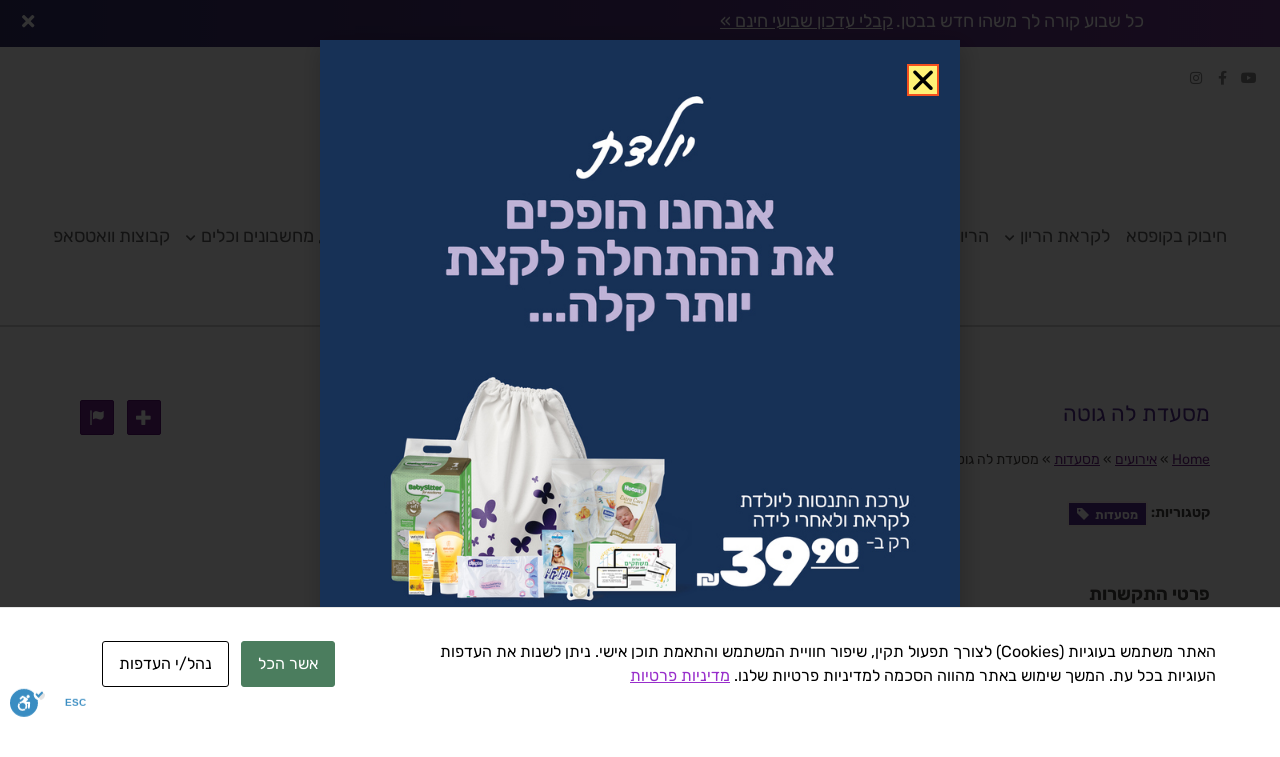

--- FILE ---
content_type: text/html; charset=UTF-8
request_url: https://www.yoledet.co.il/pregnancy-index/%D7%9E%D7%A1%D7%A2%D7%93%D7%AA-%D7%9C%D7%94-%D7%92%D7%95%D7%98%D7%94/
body_size: 63418
content:
<!doctype html>
<html dir="rtl" lang="he-IL">
<head>
	<meta charset="UTF-8">
	<meta name="viewport" content="width=device-width, initial-scale=1">
	<link rel="profile" href="https://gmpg.org/xfn/11">
	<script id="cacsp-gtag-consent-default">
			window.dataLayer = window.dataLayer || [];
			function gtag(){dataLayer.push(arguments);}
			gtag('consent', 'default', {
				'ad_storage': 'denied', 
				'ad_user_data': 'denied', 
				'ad_personalization': 'denied', 
				'analytics_storage': 'denied', 
				'functionality_storage': 'denied', 
				'personalization_storage': 'denied', 
				'security_storage': 'denied', 
				'wait_for_update': 500
			});
			</script>
<meta name='robots' content='index, follow, max-image-preview:large, max-snippet:-1, max-video-preview:-1' />

	<!-- This site is optimized with the Yoast SEO plugin v26.5 - https://yoast.com/wordpress/plugins/seo/ -->
	<title>מסעדת לה גוטה - פורטל יולדת</title>
	<meta name="description" content="מסעדת לה גוטה - פורטל יולדת מביא לכם אינדקס מפורט של כל בעלי המקצוע בתחום ההריון, לידה, תינוקות והורות, שירותי בריאות, רפואה משלימה, רופאים, אירועים ועוד." />
	<link rel="canonical" href="https://www.yoledet.co.il/pregnancy-index/מסעדת-לה-גוטה/" />
	<meta property="og:locale" content="he_IL" />
	<meta property="og:type" content="article" />
	<meta property="og:title" content="מסעדת לה גוטה - אינדקס יולדת" />
	<meta property="og:url" content="https://www.yoledet.co.il/pregnancy-index/מסעדת-לה-גוטה/" />
	<meta property="og:site_name" content="אינדקס יולדת" />
	<meta name="twitter:card" content="summary_large_image" />
	<script type="application/ld+json" class="yoast-schema-graph">{"@context":"https://schema.org","@graph":[{"@type":"WebPage","@id":"https://www.yoledet.co.il/pregnancy-index/%d7%9e%d7%a1%d7%a2%d7%93%d7%aa-%d7%9c%d7%94-%d7%92%d7%95%d7%98%d7%94/","url":"https://www.yoledet.co.il/pregnancy-index/%d7%9e%d7%a1%d7%a2%d7%93%d7%aa-%d7%9c%d7%94-%d7%92%d7%95%d7%98%d7%94/","name":"מסעדת לה גוטה - פורטל יולדת","isPartOf":{"@id":"https://www.yoledet.co.il/#website"},"datePublished":"2018-07-17T11:32:02+00:00","description":"מסעדת לה גוטה - פורטל יולדת מביא לכם אינדקס מפורט של כל בעלי המקצוע בתחום ההריון, לידה, תינוקות והורות, שירותי בריאות, רפואה משלימה, רופאים, אירועים ועוד.","breadcrumb":{"@id":"https://www.yoledet.co.il/pregnancy-index/%d7%9e%d7%a1%d7%a2%d7%93%d7%aa-%d7%9c%d7%94-%d7%92%d7%95%d7%98%d7%94/#breadcrumb"},"inLanguage":"he-IL","potentialAction":[{"@type":"ReadAction","target":["https://www.yoledet.co.il/pregnancy-index/%d7%9e%d7%a1%d7%a2%d7%93%d7%aa-%d7%9c%d7%94-%d7%92%d7%95%d7%98%d7%94/"]}]},{"@type":"BreadcrumbList","@id":"https://www.yoledet.co.il/pregnancy-index/%d7%9e%d7%a1%d7%a2%d7%93%d7%aa-%d7%9c%d7%94-%d7%92%d7%95%d7%98%d7%94/#breadcrumb","itemListElement":[{"@type":"ListItem","position":1,"name":"ראשי","item":"https://www.yoledet.co.il/"},{"@type":"ListItem","position":2,"name":"Directory listings","item":"https://www.yoledet.co.il/w2dc_listing/"},{"@type":"ListItem","position":3,"name":"מסעדת לה גוטה"}]},{"@type":"WebSite","@id":"https://www.yoledet.co.il/#website","url":"https://www.yoledet.co.il/","name":"פורטל יולדת","description":"יולדת פורטל הריון ולידה","publisher":{"@id":"https://www.yoledet.co.il/#organization"},"potentialAction":[{"@type":"SearchAction","target":{"@type":"EntryPoint","urlTemplate":"https://www.yoledet.co.il/?s={search_term_string}"},"query-input":{"@type":"PropertyValueSpecification","valueRequired":true,"valueName":"search_term_string"}}],"inLanguage":"he-IL"},{"@type":"Organization","@id":"https://www.yoledet.co.il/#organization","name":"פורטל יולדת","url":"https://www.yoledet.co.il/","logo":{"@type":"ImageObject","inLanguage":"he-IL","@id":"https://www.yoledet.co.il/#/schema/logo/image/","url":"https://www.yoledet.co.il/wp-content/uploads/2021/07/yol-logo-1.jpg","contentUrl":"https://www.yoledet.co.il/wp-content/uploads/2021/07/yol-logo-1.jpg","width":171,"height":92,"caption":"פורטל יולדת"},"image":{"@id":"https://www.yoledet.co.il/#/schema/logo/image/"}}]}</script>
	<!-- / Yoast SEO plugin. -->


<link rel='dns-prefetch' href='//cdn.jsdelivr.net' />
<link rel='dns-prefetch' href='//google.com' />
<link rel='dns-prefetch' href='//www.google.com' />
<link href='https://fonts.gstatic.com' crossorigin rel='preconnect' />
<style id='wp-img-auto-sizes-contain-inline-css'>
img:is([sizes=auto i],[sizes^="auto," i]){contain-intrinsic-size:3000px 1500px}
/*# sourceURL=wp-img-auto-sizes-contain-inline-css */
</style>
<style id='wp-emoji-styles-inline-css'>

	img.wp-smiley, img.emoji {
		display: inline !important;
		border: none !important;
		box-shadow: none !important;
		height: 1em !important;
		width: 1em !important;
		margin: 0 0.07em !important;
		vertical-align: -0.1em !important;
		background: none !important;
		padding: 0 !important;
	}
/*# sourceURL=wp-emoji-styles-inline-css */
</style>
<link rel='stylesheet' id='wp-block-library-rtl-css' href='https://www.yoledet.co.il/wp-includes/css/dist/block-library/style-rtl.min.css?ver=6.9' media='all' />
<link rel='stylesheet' id='a-z-listing-block-css' href='https://www.yoledet.co.il/wp-content/plugins/a-z-listing/css/a-z-listing-default.css?ver=4.3.1' media='all' />
<style id='global-styles-inline-css'>
:root{--wp--preset--aspect-ratio--square: 1;--wp--preset--aspect-ratio--4-3: 4/3;--wp--preset--aspect-ratio--3-4: 3/4;--wp--preset--aspect-ratio--3-2: 3/2;--wp--preset--aspect-ratio--2-3: 2/3;--wp--preset--aspect-ratio--16-9: 16/9;--wp--preset--aspect-ratio--9-16: 9/16;--wp--preset--color--black: #000000;--wp--preset--color--cyan-bluish-gray: #abb8c3;--wp--preset--color--white: #ffffff;--wp--preset--color--pale-pink: #f78da7;--wp--preset--color--vivid-red: #cf2e2e;--wp--preset--color--luminous-vivid-orange: #ff6900;--wp--preset--color--luminous-vivid-amber: #fcb900;--wp--preset--color--light-green-cyan: #7bdcb5;--wp--preset--color--vivid-green-cyan: #00d084;--wp--preset--color--pale-cyan-blue: #8ed1fc;--wp--preset--color--vivid-cyan-blue: #0693e3;--wp--preset--color--vivid-purple: #9b51e0;--wp--preset--gradient--vivid-cyan-blue-to-vivid-purple: linear-gradient(135deg,rgb(6,147,227) 0%,rgb(155,81,224) 100%);--wp--preset--gradient--light-green-cyan-to-vivid-green-cyan: linear-gradient(135deg,rgb(122,220,180) 0%,rgb(0,208,130) 100%);--wp--preset--gradient--luminous-vivid-amber-to-luminous-vivid-orange: linear-gradient(135deg,rgb(252,185,0) 0%,rgb(255,105,0) 100%);--wp--preset--gradient--luminous-vivid-orange-to-vivid-red: linear-gradient(135deg,rgb(255,105,0) 0%,rgb(207,46,46) 100%);--wp--preset--gradient--very-light-gray-to-cyan-bluish-gray: linear-gradient(135deg,rgb(238,238,238) 0%,rgb(169,184,195) 100%);--wp--preset--gradient--cool-to-warm-spectrum: linear-gradient(135deg,rgb(74,234,220) 0%,rgb(151,120,209) 20%,rgb(207,42,186) 40%,rgb(238,44,130) 60%,rgb(251,105,98) 80%,rgb(254,248,76) 100%);--wp--preset--gradient--blush-light-purple: linear-gradient(135deg,rgb(255,206,236) 0%,rgb(152,150,240) 100%);--wp--preset--gradient--blush-bordeaux: linear-gradient(135deg,rgb(254,205,165) 0%,rgb(254,45,45) 50%,rgb(107,0,62) 100%);--wp--preset--gradient--luminous-dusk: linear-gradient(135deg,rgb(255,203,112) 0%,rgb(199,81,192) 50%,rgb(65,88,208) 100%);--wp--preset--gradient--pale-ocean: linear-gradient(135deg,rgb(255,245,203) 0%,rgb(182,227,212) 50%,rgb(51,167,181) 100%);--wp--preset--gradient--electric-grass: linear-gradient(135deg,rgb(202,248,128) 0%,rgb(113,206,126) 100%);--wp--preset--gradient--midnight: linear-gradient(135deg,rgb(2,3,129) 0%,rgb(40,116,252) 100%);--wp--preset--font-size--small: 13px;--wp--preset--font-size--medium: 20px;--wp--preset--font-size--large: 36px;--wp--preset--font-size--x-large: 42px;--wp--preset--spacing--20: 0.44rem;--wp--preset--spacing--30: 0.67rem;--wp--preset--spacing--40: 1rem;--wp--preset--spacing--50: 1.5rem;--wp--preset--spacing--60: 2.25rem;--wp--preset--spacing--70: 3.38rem;--wp--preset--spacing--80: 5.06rem;--wp--preset--shadow--natural: 6px 6px 9px rgba(0, 0, 0, 0.2);--wp--preset--shadow--deep: 12px 12px 50px rgba(0, 0, 0, 0.4);--wp--preset--shadow--sharp: 6px 6px 0px rgba(0, 0, 0, 0.2);--wp--preset--shadow--outlined: 6px 6px 0px -3px rgb(255, 255, 255), 6px 6px rgb(0, 0, 0);--wp--preset--shadow--crisp: 6px 6px 0px rgb(0, 0, 0);}:root { --wp--style--global--content-size: 800px;--wp--style--global--wide-size: 1200px; }:where(body) { margin: 0; }.wp-site-blocks > .alignleft { float: left; margin-right: 2em; }.wp-site-blocks > .alignright { float: right; margin-left: 2em; }.wp-site-blocks > .aligncenter { justify-content: center; margin-left: auto; margin-right: auto; }:where(.wp-site-blocks) > * { margin-block-start: 24px; margin-block-end: 0; }:where(.wp-site-blocks) > :first-child { margin-block-start: 0; }:where(.wp-site-blocks) > :last-child { margin-block-end: 0; }:root { --wp--style--block-gap: 24px; }:root :where(.is-layout-flow) > :first-child{margin-block-start: 0;}:root :where(.is-layout-flow) > :last-child{margin-block-end: 0;}:root :where(.is-layout-flow) > *{margin-block-start: 24px;margin-block-end: 0;}:root :where(.is-layout-constrained) > :first-child{margin-block-start: 0;}:root :where(.is-layout-constrained) > :last-child{margin-block-end: 0;}:root :where(.is-layout-constrained) > *{margin-block-start: 24px;margin-block-end: 0;}:root :where(.is-layout-flex){gap: 24px;}:root :where(.is-layout-grid){gap: 24px;}.is-layout-flow > .alignleft{float: left;margin-inline-start: 0;margin-inline-end: 2em;}.is-layout-flow > .alignright{float: right;margin-inline-start: 2em;margin-inline-end: 0;}.is-layout-flow > .aligncenter{margin-left: auto !important;margin-right: auto !important;}.is-layout-constrained > .alignleft{float: left;margin-inline-start: 0;margin-inline-end: 2em;}.is-layout-constrained > .alignright{float: right;margin-inline-start: 2em;margin-inline-end: 0;}.is-layout-constrained > .aligncenter{margin-left: auto !important;margin-right: auto !important;}.is-layout-constrained > :where(:not(.alignleft):not(.alignright):not(.alignfull)){max-width: var(--wp--style--global--content-size);margin-left: auto !important;margin-right: auto !important;}.is-layout-constrained > .alignwide{max-width: var(--wp--style--global--wide-size);}body .is-layout-flex{display: flex;}.is-layout-flex{flex-wrap: wrap;align-items: center;}.is-layout-flex > :is(*, div){margin: 0;}body .is-layout-grid{display: grid;}.is-layout-grid > :is(*, div){margin: 0;}body{padding-top: 0px;padding-right: 0px;padding-bottom: 0px;padding-left: 0px;}a:where(:not(.wp-element-button)){text-decoration: underline;}:root :where(.wp-element-button, .wp-block-button__link){background-color: #32373c;border-width: 0;color: #fff;font-family: inherit;font-size: inherit;font-style: inherit;font-weight: inherit;letter-spacing: inherit;line-height: inherit;padding-top: calc(0.667em + 2px);padding-right: calc(1.333em + 2px);padding-bottom: calc(0.667em + 2px);padding-left: calc(1.333em + 2px);text-decoration: none;text-transform: inherit;}.has-black-color{color: var(--wp--preset--color--black) !important;}.has-cyan-bluish-gray-color{color: var(--wp--preset--color--cyan-bluish-gray) !important;}.has-white-color{color: var(--wp--preset--color--white) !important;}.has-pale-pink-color{color: var(--wp--preset--color--pale-pink) !important;}.has-vivid-red-color{color: var(--wp--preset--color--vivid-red) !important;}.has-luminous-vivid-orange-color{color: var(--wp--preset--color--luminous-vivid-orange) !important;}.has-luminous-vivid-amber-color{color: var(--wp--preset--color--luminous-vivid-amber) !important;}.has-light-green-cyan-color{color: var(--wp--preset--color--light-green-cyan) !important;}.has-vivid-green-cyan-color{color: var(--wp--preset--color--vivid-green-cyan) !important;}.has-pale-cyan-blue-color{color: var(--wp--preset--color--pale-cyan-blue) !important;}.has-vivid-cyan-blue-color{color: var(--wp--preset--color--vivid-cyan-blue) !important;}.has-vivid-purple-color{color: var(--wp--preset--color--vivid-purple) !important;}.has-black-background-color{background-color: var(--wp--preset--color--black) !important;}.has-cyan-bluish-gray-background-color{background-color: var(--wp--preset--color--cyan-bluish-gray) !important;}.has-white-background-color{background-color: var(--wp--preset--color--white) !important;}.has-pale-pink-background-color{background-color: var(--wp--preset--color--pale-pink) !important;}.has-vivid-red-background-color{background-color: var(--wp--preset--color--vivid-red) !important;}.has-luminous-vivid-orange-background-color{background-color: var(--wp--preset--color--luminous-vivid-orange) !important;}.has-luminous-vivid-amber-background-color{background-color: var(--wp--preset--color--luminous-vivid-amber) !important;}.has-light-green-cyan-background-color{background-color: var(--wp--preset--color--light-green-cyan) !important;}.has-vivid-green-cyan-background-color{background-color: var(--wp--preset--color--vivid-green-cyan) !important;}.has-pale-cyan-blue-background-color{background-color: var(--wp--preset--color--pale-cyan-blue) !important;}.has-vivid-cyan-blue-background-color{background-color: var(--wp--preset--color--vivid-cyan-blue) !important;}.has-vivid-purple-background-color{background-color: var(--wp--preset--color--vivid-purple) !important;}.has-black-border-color{border-color: var(--wp--preset--color--black) !important;}.has-cyan-bluish-gray-border-color{border-color: var(--wp--preset--color--cyan-bluish-gray) !important;}.has-white-border-color{border-color: var(--wp--preset--color--white) !important;}.has-pale-pink-border-color{border-color: var(--wp--preset--color--pale-pink) !important;}.has-vivid-red-border-color{border-color: var(--wp--preset--color--vivid-red) !important;}.has-luminous-vivid-orange-border-color{border-color: var(--wp--preset--color--luminous-vivid-orange) !important;}.has-luminous-vivid-amber-border-color{border-color: var(--wp--preset--color--luminous-vivid-amber) !important;}.has-light-green-cyan-border-color{border-color: var(--wp--preset--color--light-green-cyan) !important;}.has-vivid-green-cyan-border-color{border-color: var(--wp--preset--color--vivid-green-cyan) !important;}.has-pale-cyan-blue-border-color{border-color: var(--wp--preset--color--pale-cyan-blue) !important;}.has-vivid-cyan-blue-border-color{border-color: var(--wp--preset--color--vivid-cyan-blue) !important;}.has-vivid-purple-border-color{border-color: var(--wp--preset--color--vivid-purple) !important;}.has-vivid-cyan-blue-to-vivid-purple-gradient-background{background: var(--wp--preset--gradient--vivid-cyan-blue-to-vivid-purple) !important;}.has-light-green-cyan-to-vivid-green-cyan-gradient-background{background: var(--wp--preset--gradient--light-green-cyan-to-vivid-green-cyan) !important;}.has-luminous-vivid-amber-to-luminous-vivid-orange-gradient-background{background: var(--wp--preset--gradient--luminous-vivid-amber-to-luminous-vivid-orange) !important;}.has-luminous-vivid-orange-to-vivid-red-gradient-background{background: var(--wp--preset--gradient--luminous-vivid-orange-to-vivid-red) !important;}.has-very-light-gray-to-cyan-bluish-gray-gradient-background{background: var(--wp--preset--gradient--very-light-gray-to-cyan-bluish-gray) !important;}.has-cool-to-warm-spectrum-gradient-background{background: var(--wp--preset--gradient--cool-to-warm-spectrum) !important;}.has-blush-light-purple-gradient-background{background: var(--wp--preset--gradient--blush-light-purple) !important;}.has-blush-bordeaux-gradient-background{background: var(--wp--preset--gradient--blush-bordeaux) !important;}.has-luminous-dusk-gradient-background{background: var(--wp--preset--gradient--luminous-dusk) !important;}.has-pale-ocean-gradient-background{background: var(--wp--preset--gradient--pale-ocean) !important;}.has-electric-grass-gradient-background{background: var(--wp--preset--gradient--electric-grass) !important;}.has-midnight-gradient-background{background: var(--wp--preset--gradient--midnight) !important;}.has-small-font-size{font-size: var(--wp--preset--font-size--small) !important;}.has-medium-font-size{font-size: var(--wp--preset--font-size--medium) !important;}.has-large-font-size{font-size: var(--wp--preset--font-size--large) !important;}.has-x-large-font-size{font-size: var(--wp--preset--font-size--x-large) !important;}
:root :where(.wp-block-pullquote){font-size: 1.5em;line-height: 1.6;}
/*# sourceURL=global-styles-inline-css */
</style>
<link rel='stylesheet' id='cookies-and-content-security-policy-css' href='https://www.yoledet.co.il/wp-content/plugins/cookies-and-content-security-policy/css/cookies-and-content-security-policy.min.css?ver=2.34' media='all' />
<link rel='stylesheet' id='pregnantc_bootstrap-css' href='https://cdn.jsdelivr.net/npm/bootstrap@5.0.2/dist/css/bootstrap.min.css?ver=5.0.2' media='all' />
<link rel='stylesheet' id='pregnantc-css' href='https://www.yoledet.co.il/wp-content/plugins/pregnantc/public/css/pregnantc-public.css?ver=1.4.2' media='all' />
<link rel='stylesheet' id='wcsearch-font-awesome-css' href='https://www.yoledet.co.il/wp-content/plugins/w2dc/search/plugin/resources/css/font-awesome.css?ver=1.2.13' media='all' />
<link rel='stylesheet' id='wcsearch-frontend-css' href='https://www.yoledet.co.il/wp-content/plugins/w2dc/search/plugin/resources/css/frontend.css?ver=1.2.13' media='all' />
<link rel='stylesheet' id='wcsearch-frontend-rtl-css' href='https://www.yoledet.co.il/wp-content/plugins/w2dc/search/plugin/resources/css/frontend-rtl.css?ver=1.2.13' media='all' />
<link rel='stylesheet' id='w2dc-listings-slider-css' href='https://www.yoledet.co.il/wp-content/plugins/w2dc/resources/css/bxslider/jquery.bxslider.css?ver=2.10.11' media='all' />
<link rel='stylesheet' id='w2dc-bootstrap-css' href='https://www.yoledet.co.il/wp-content/plugins/w2dc/resources/css/bootstrap.css?ver=2.10.11' media='all' />
<link rel='stylesheet' id='w2dc-font-awesome-css' href='https://www.yoledet.co.il/wp-content/plugins/w2dc/resources/css/font-awesome.css?ver=2.10.11' media='all' />
<link rel='stylesheet' id='w2dc-frontend-css' href='https://www.yoledet.co.il/wp-content/plugins/w2dc/resources/css/frontend.css?ver=2.10.11' media='all' />
<link rel='stylesheet' id='w2dc-frontend-rtl-css' href='https://www.yoledet.co.il/wp-content/plugins/w2dc/resources/css/frontend-rtl.css?ver=2.10.11' media='all' />
<link rel='stylesheet' id='w2dc-dynamic-css-css' href='https://www.yoledet.co.il/wp-content/uploads/w2dc-plugin.css?ver=1765515118' media='all' />
<link rel='stylesheet' id='yop-public-css' href='https://www.yoledet.co.il/wp-content/plugins/yop-poll/public/assets/css/yop-poll-public-6.5.39.css?ver=6.9' media='all' />
<link rel='stylesheet' id='chld_thm_cfg_separate-css' href='https://www.yoledet.co.il/wp-content/themes/yoledet/ctc-style.css?ver=6.9' media='all' />
<link rel='stylesheet' id='hello-elementor-css' href='https://www.yoledet.co.il/wp-content/themes/hello-elementor/assets/css/reset.css?ver=3.4.5' media='all' />
<link rel='stylesheet' id='hello-elementor-theme-style-css' href='https://www.yoledet.co.il/wp-content/themes/hello-elementor/assets/css/theme.css?ver=3.4.5' media='all' />
<link rel='stylesheet' id='hello-elementor-header-footer-css' href='https://www.yoledet.co.il/wp-content/themes/hello-elementor/assets/css/header-footer.css?ver=3.4.5' media='all' />
<link rel='stylesheet' id='elementor-frontend-css' href='https://www.yoledet.co.il/wp-content/plugins/elementor/assets/css/frontend-rtl.min.css?ver=3.33.4' media='all' />
<style id='elementor-frontend-inline-css'>
.elementor-kit-46604{--e-global-color-primary:#494543;--e-global-color-secondary:#494543;--e-global-color-text:#494543;--e-global-color-accent:#562E91;--e-global-color-b0a762c:#562E91;--e-global-color-14f1fae:#494543;--e-global-color-9bc9467:#C437B3;--e-global-color-1db8f72:#FFF8F4;--e-global-color-539c3e8:#ACACAE;--e-global-color-5ee17f3:#EFEFEF;--e-global-color-9e3a39e:#982ECB;--e-global-typography-primary-font-family:"Rubik";--e-global-typography-primary-font-weight:normal;--e-global-typography-secondary-font-family:"Rubik";--e-global-typography-secondary-font-weight:normal;--e-global-typography-text-font-family:"Rubik";--e-global-typography-text-font-weight:normal;--e-global-typography-accent-font-family:"Rubik";--e-global-typography-accent-font-weight:bold;color:var( --e-global-color-14f1fae );font-family:"Rubik", Sans-serif;font-weight:normal;}.elementor-kit-46604 button,.elementor-kit-46604 input[type="button"],.elementor-kit-46604 input[type="submit"],.elementor-kit-46604 .elementor-button{background-color:var( --e-global-color-b0a762c );color:#FFFFFF;border-radius:8px 8px 8px 8px;padding:8px 20px 8px 20px;}.elementor-kit-46604 button:hover,.elementor-kit-46604 button:focus,.elementor-kit-46604 input[type="button"]:hover,.elementor-kit-46604 input[type="button"]:focus,.elementor-kit-46604 input[type="submit"]:hover,.elementor-kit-46604 input[type="submit"]:focus,.elementor-kit-46604 .elementor-button:hover,.elementor-kit-46604 .elementor-button:focus{background-color:var( --e-global-color-9bc9467 );color:#FFFFFF;border-radius:8px 8px 8px 8px;}.elementor-kit-46604 e-page-transition{background-color:#FFBC7D;}.elementor-kit-46604 a{color:var( --e-global-color-9e3a39e );}.elementor-kit-46604 a:hover{color:var( --e-global-color-9bc9467 );}.elementor-kit-46604 h1{color:var( --e-global-color-accent );font-size:38px;font-weight:normal;line-height:1.2em;}.elementor-kit-46604 h2{color:var( --e-global-color-accent );font-size:28px;font-weight:normal;line-height:1.3em;}.elementor-kit-46604 h3{color:var( --e-global-color-accent );font-size:24px;font-weight:normal;line-height:1.3em;}.elementor-kit-46604 h4{color:var( --e-global-color-accent );font-size:20px;font-weight:normal;line-height:1.3em;}.elementor-kit-46604 h5{color:var( --e-global-color-accent );font-size:20px;font-weight:normal;}.elementor-kit-46604 h6{color:var( --e-global-color-accent );font-size:18px;font-weight:normal;}.elementor-kit-46604 input:not([type="button"]):not([type="submit"]),.elementor-kit-46604 textarea,.elementor-kit-46604 .elementor-field-textual{border-style:solid;border-width:1px 1px 1px 1px;border-color:var( --e-global-color-5ee17f3 );border-radius:6px 6px 6px 6px;}.elementor-section.elementor-section-boxed > .elementor-container{max-width:1140px;}.e-con{--container-max-width:1140px;}.elementor-widget:not(:last-child){margin-block-end:20px;}.elementor-element{--widgets-spacing:20px 20px;--widgets-spacing-row:20px;--widgets-spacing-column:20px;}{}h1.entry-title{display:var(--page-title-display);}.site-header .site-branding{flex-direction:column;align-items:stretch;}.site-header{padding-inline-end:0px;padding-inline-start:0px;}.site-footer .site-branding{flex-direction:column;align-items:stretch;}@media(max-width:1024px){.elementor-kit-46604 h1{font-size:38px;}.elementor-kit-46604 h2{font-size:30px;}.elementor-kit-46604 h3{font-size:26px;}.elementor-kit-46604 h4{font-size:22px;}.elementor-section.elementor-section-boxed > .elementor-container{max-width:1024px;}.e-con{--container-max-width:1024px;}}@media(max-width:767px){.elementor-kit-46604 h1{font-size:34px;}.elementor-kit-46604 h2{font-size:28px;}.elementor-kit-46604 h3{font-size:24px;}.elementor-kit-46604 h4{font-size:22px;}.elementor-kit-46604 h5{font-size:20px;}.elementor-kit-46604 h6{font-size:18px;}.elementor-kit-46604 button,.elementor-kit-46604 input[type="button"],.elementor-kit-46604 input[type="submit"],.elementor-kit-46604 .elementor-button{padding:8px 20px 8px 20px;}.elementor-section.elementor-section-boxed > .elementor-container{max-width:767px;}.e-con{--container-max-width:767px;}}
.elementor-59228 .elementor-element.elementor-element-4108c62{--display:flex;--flex-direction:row;--container-widget-width:calc( ( 1 - var( --container-widget-flex-grow ) ) * 100% );--container-widget-height:100%;--container-widget-flex-grow:1;--container-widget-align-self:stretch;--flex-wrap-mobile:wrap;--align-items:stretch;--gap:0px 0px;--row-gap:0px;--column-gap:0px;--overlay-opacity:1;border-style:solid;--border-style:solid;border-width:0px 0px 2px 0px;--border-top-width:0px;--border-right-width:0px;--border-bottom-width:2px;--border-left-width:0px;border-color:#D2D2D2;--border-color:#D2D2D2;--padding-top:0px;--padding-bottom:0px;--padding-left:0px;--padding-right:0px;}.elementor-59228 .elementor-element.elementor-element-4108c62:not(.elementor-motion-effects-element-type-background), .elementor-59228 .elementor-element.elementor-element-4108c62 > .elementor-motion-effects-container > .elementor-motion-effects-layer{background-color:#FFFFFF;}.elementor-59228 .elementor-element.elementor-element-4108c62::before, .elementor-59228 .elementor-element.elementor-element-4108c62 > .elementor-background-video-container::before, .elementor-59228 .elementor-element.elementor-element-4108c62 > .e-con-inner > .elementor-background-video-container::before, .elementor-59228 .elementor-element.elementor-element-4108c62 > .elementor-background-slideshow::before, .elementor-59228 .elementor-element.elementor-element-4108c62 > .e-con-inner > .elementor-background-slideshow::before, .elementor-59228 .elementor-element.elementor-element-4108c62 > .elementor-motion-effects-container > .elementor-motion-effects-layer::before{background-color:#FFFFFF;--background-overlay:'';}.elementor-59228 .elementor-element.elementor-element-d6a837f{--display:flex;--gap:0px 0px;--row-gap:0px;--column-gap:0px;--padding-top:0px;--padding-bottom:0px;--padding-left:0px;--padding-right:0px;}.elementor-59228 .elementor-element.elementor-element-bee96a5{--display:flex;--flex-direction:row;--container-widget-width:calc( ( 1 - var( --container-widget-flex-grow ) ) * 100% );--container-widget-height:100%;--container-widget-flex-grow:1;--container-widget-align-self:stretch;--flex-wrap-mobile:wrap;--align-items:stretch;--gap:10px 10px;--row-gap:10px;--column-gap:10px;--z-index:99;}.elementor-59228 .elementor-element.elementor-element-bee96a5:not(.elementor-motion-effects-element-type-background), .elementor-59228 .elementor-element.elementor-element-bee96a5 > .elementor-motion-effects-container > .elementor-motion-effects-layer{background-color:transparent;background-image:linear-gradient(90deg, #35306B 0%, #6F3A8F 100%);}.elementor-59228 .elementor-element.elementor-element-8fff13c{--display:flex;--padding-top:0px;--padding-bottom:0px;--padding-left:0px;--padding-right:0px;}.elementor-59228 .elementor-element.elementor-element-3094a40{--display:flex;--flex-direction:row;--container-widget-width:calc( ( 1 - var( --container-widget-flex-grow ) ) * 100% );--container-widget-height:100%;--container-widget-flex-grow:1;--container-widget-align-self:stretch;--flex-wrap-mobile:wrap;--justify-content:center;--align-items:center;--padding-top:0px;--padding-bottom:0px;--padding-left:0px;--padding-right:0px;}.elementor-59228 .elementor-element.elementor-element-dfbd5ec{width:auto;max-width:auto;text-align:center;}.elementor-59228 .elementor-element.elementor-element-dfbd5ec > .elementor-widget-container{padding:0px 0px 0px 0px;}.elementor-59228 .elementor-element.elementor-element-dfbd5ec .elementor-heading-title{font-size:18px;color:#FFFFFF;}.elementor-59228 .elementor-element.elementor-element-42c38d5{width:auto;max-width:auto;text-align:center;}.elementor-59228 .elementor-element.elementor-element-42c38d5 > .elementor-widget-container{padding:0px 3px 0px 0px;}.elementor-59228 .elementor-element.elementor-element-42c38d5 .elementor-heading-title{font-size:18px;text-decoration:underline;color:#FFFFFF;}.elementor-59228 .elementor-element.elementor-element-25cad77{--display:flex;--justify-content:center;--padding-top:0px;--padding-bottom:0px;--padding-left:0px;--padding-right:0px;}.elementor-59228 .elementor-element.elementor-element-13a190e > .elementor-widget-container{margin:2px 0px 0px 0px;}.elementor-59228 .elementor-element.elementor-element-13a190e{z-index:999;}.elementor-59228 .elementor-element.elementor-element-13a190e .elementor-icon-wrapper{text-align:left;}.elementor-59228 .elementor-element.elementor-element-13a190e.elementor-view-stacked .elementor-icon{background-color:#FFFFFF;}.elementor-59228 .elementor-element.elementor-element-13a190e.elementor-view-framed .elementor-icon, .elementor-59228 .elementor-element.elementor-element-13a190e.elementor-view-default .elementor-icon{color:#FFFFFF;border-color:#FFFFFF;}.elementor-59228 .elementor-element.elementor-element-13a190e.elementor-view-framed .elementor-icon, .elementor-59228 .elementor-element.elementor-element-13a190e.elementor-view-default .elementor-icon svg{fill:#FFFFFF;}.elementor-59228 .elementor-element.elementor-element-13a190e .elementor-icon{font-size:18px;}.elementor-59228 .elementor-element.elementor-element-13a190e .elementor-icon svg{height:18px;}.elementor-59228 .elementor-element.elementor-element-d2a3920{--display:flex;--flex-direction:row;--container-widget-width:calc( ( 1 - var( --container-widget-flex-grow ) ) * 100% );--container-widget-height:100%;--container-widget-flex-grow:1;--container-widget-align-self:stretch;--flex-wrap-mobile:wrap;--align-items:stretch;--gap:10px 10px;--row-gap:10px;--column-gap:10px;}.elementor-59228 .elementor-element.elementor-element-479c52a{--display:flex;}.elementor-59228 .elementor-element.elementor-element-020e2b2{--grid-template-columns:repeat(0, auto);--icon-size:14px;}.elementor-59228 .elementor-element.elementor-element-020e2b2 .elementor-social-icon{background-color:#00000000;--icon-padding:0.3em;}.elementor-59228 .elementor-element.elementor-element-020e2b2 .elementor-social-icon i{color:#888888;}.elementor-59228 .elementor-element.elementor-element-020e2b2 .elementor-social-icon svg{fill:#888888;}.elementor-59228 .elementor-element.elementor-element-f398648.elementor-view-stacked .elementor-icon{background-color:var( --e-global-color-b0a762c );}.elementor-59228 .elementor-element.elementor-element-f398648.elementor-view-framed .elementor-icon, .elementor-59228 .elementor-element.elementor-element-f398648.elementor-view-default .elementor-icon{color:var( --e-global-color-b0a762c );border-color:var( --e-global-color-b0a762c );}.elementor-59228 .elementor-element.elementor-element-f398648.elementor-view-framed .elementor-icon, .elementor-59228 .elementor-element.elementor-element-f398648.elementor-view-default .elementor-icon svg{fill:var( --e-global-color-b0a762c );}.elementor-59228 .elementor-element.elementor-element-f398648.elementor-view-stacked .elementor-icon:hover{background-color:var( --e-global-color-b0a762c );}.elementor-59228 .elementor-element.elementor-element-f398648.elementor-view-framed .elementor-icon:hover, .elementor-59228 .elementor-element.elementor-element-f398648.elementor-view-default .elementor-icon:hover{color:var( --e-global-color-b0a762c );border-color:var( --e-global-color-b0a762c );}.elementor-59228 .elementor-element.elementor-element-f398648.elementor-view-framed .elementor-icon:hover, .elementor-59228 .elementor-element.elementor-element-f398648.elementor-view-default .elementor-icon:hover svg{fill:var( --e-global-color-b0a762c );}.elementor-59228 .elementor-element.elementor-element-72f5e3d{--display:flex;--gap:0px 0px;--row-gap:0px;--column-gap:0px;--padding-top:0px;--padding-bottom:0px;--padding-left:0px;--padding-right:0px;}.elementor-59228 .elementor-element.elementor-element-7c8af2c > .elementor-widget-container{padding:10px 0px 0px 0px;}.elementor-59228 .elementor-element.elementor-element-7c8af2c{text-align:center;}.elementor-59228 .elementor-element.elementor-element-90f2513{text-align:center;}.elementor-59228 .elementor-element.elementor-element-90f2513 .elementor-heading-title{color:#494543;}.elementor-59228 .elementor-element.elementor-element-8a49ccc{--display:flex;--gap:0px 0px;--row-gap:0px;--column-gap:0px;}body:not(.rtl) .elementor-59228 .elementor-element.elementor-element-412954b{right:18px;}body.rtl .elementor-59228 .elementor-element.elementor-element-412954b{left:18px;}.elementor-59228 .elementor-element.elementor-element-412954b{top:10px;z-index:8;}.elementor-59228 .elementor-element.elementor-element-412954b .elementor-icon-wrapper{text-align:left;}.elementor-59228 .elementor-element.elementor-element-412954b.elementor-view-stacked .elementor-icon{background-color:var( --e-global-color-accent );}.elementor-59228 .elementor-element.elementor-element-412954b.elementor-view-framed .elementor-icon, .elementor-59228 .elementor-element.elementor-element-412954b.elementor-view-default .elementor-icon{color:var( --e-global-color-accent );border-color:var( --e-global-color-accent );}.elementor-59228 .elementor-element.elementor-element-412954b.elementor-view-framed .elementor-icon, .elementor-59228 .elementor-element.elementor-element-412954b.elementor-view-default .elementor-icon svg{fill:var( --e-global-color-accent );}.elementor-59228 .elementor-element.elementor-element-412954b.elementor-view-stacked .elementor-icon:hover{background-color:var( --e-global-color-9bc9467 );}.elementor-59228 .elementor-element.elementor-element-412954b.elementor-view-framed .elementor-icon:hover, .elementor-59228 .elementor-element.elementor-element-412954b.elementor-view-default .elementor-icon:hover{color:var( --e-global-color-9bc9467 );border-color:var( --e-global-color-9bc9467 );}.elementor-59228 .elementor-element.elementor-element-412954b.elementor-view-framed .elementor-icon:hover, .elementor-59228 .elementor-element.elementor-element-412954b.elementor-view-default .elementor-icon:hover svg{fill:var( --e-global-color-9bc9467 );}.elementor-59228 .elementor-element.elementor-element-412954b .elementor-icon{font-size:18px;}.elementor-59228 .elementor-element.elementor-element-412954b .elementor-icon svg{height:18px;}.elementor-59228 .elementor-element.elementor-element-7add9d6{--display:flex;--flex-direction:row;--container-widget-width:calc( ( 1 - var( --container-widget-flex-grow ) ) * 100% );--container-widget-height:100%;--container-widget-flex-grow:1;--container-widget-align-self:stretch;--flex-wrap-mobile:wrap;--align-items:stretch;--gap:0px 0px;--row-gap:0px;--column-gap:0px;}.elementor-59228 .elementor-element.elementor-element-7add9d6:not(.elementor-motion-effects-element-type-background), .elementor-59228 .elementor-element.elementor-element-7add9d6 > .elementor-motion-effects-container > .elementor-motion-effects-layer{background-color:#FFFFFF;}.elementor-59228 .elementor-element.elementor-element-6ce34d3{--display:flex;--gap:0px 0px;--row-gap:0px;--column-gap:0px;}.elementor-59228 .elementor-element.elementor-element-b662e14 .elementor-menu-toggle{margin-left:auto;background-color:rgba(0,0,0,0);}.elementor-59228 .elementor-element.elementor-element-b662e14 .elementor-nav-menu .elementor-item{font-size:18px;font-weight:normal;}.elementor-59228 .elementor-element.elementor-element-b662e14 .elementor-nav-menu--main .elementor-item{color:#5D5D5D;fill:#5D5D5D;padding-left:8px;padding-right:8px;}.elementor-59228 .elementor-element.elementor-element-b662e14 .elementor-nav-menu--main .elementor-item:hover,
					.elementor-59228 .elementor-element.elementor-element-b662e14 .elementor-nav-menu--main .elementor-item.elementor-item-active,
					.elementor-59228 .elementor-element.elementor-element-b662e14 .elementor-nav-menu--main .elementor-item.highlighted,
					.elementor-59228 .elementor-element.elementor-element-b662e14 .elementor-nav-menu--main .elementor-item:focus{color:var( --e-global-color-14f1fae );fill:var( --e-global-color-14f1fae );}.elementor-59228 .elementor-element.elementor-element-b662e14 .elementor-nav-menu--main:not(.e--pointer-framed) .elementor-item:before,
					.elementor-59228 .elementor-element.elementor-element-b662e14 .elementor-nav-menu--main:not(.e--pointer-framed) .elementor-item:after{background-color:var( --e-global-color-b0a762c );}.elementor-59228 .elementor-element.elementor-element-b662e14 .e--pointer-framed .elementor-item:before,
					.elementor-59228 .elementor-element.elementor-element-b662e14 .e--pointer-framed .elementor-item:after{border-color:var( --e-global-color-b0a762c );}.elementor-59228 .elementor-element.elementor-element-b662e14 .elementor-nav-menu--main .elementor-item.elementor-item-active{color:var( --e-global-color-9bc9467 );}.elementor-59228 .elementor-element.elementor-element-b662e14 .elementor-nav-menu--main:not(.e--pointer-framed) .elementor-item.elementor-item-active:before,
					.elementor-59228 .elementor-element.elementor-element-b662e14 .elementor-nav-menu--main:not(.e--pointer-framed) .elementor-item.elementor-item-active:after{background-color:var( --e-global-color-b0a762c );}.elementor-59228 .elementor-element.elementor-element-b662e14 .e--pointer-framed .elementor-item.elementor-item-active:before,
					.elementor-59228 .elementor-element.elementor-element-b662e14 .e--pointer-framed .elementor-item.elementor-item-active:after{border-color:var( --e-global-color-b0a762c );}.elementor-59228 .elementor-element.elementor-element-b662e14 .e--pointer-framed .elementor-item:before{border-width:1px;}.elementor-59228 .elementor-element.elementor-element-b662e14 .e--pointer-framed.e--animation-draw .elementor-item:before{border-width:0 0 1px 1px;}.elementor-59228 .elementor-element.elementor-element-b662e14 .e--pointer-framed.e--animation-draw .elementor-item:after{border-width:1px 1px 0 0;}.elementor-59228 .elementor-element.elementor-element-b662e14 .e--pointer-framed.e--animation-corners .elementor-item:before{border-width:1px 0 0 1px;}.elementor-59228 .elementor-element.elementor-element-b662e14 .e--pointer-framed.e--animation-corners .elementor-item:after{border-width:0 1px 1px 0;}.elementor-59228 .elementor-element.elementor-element-b662e14 .e--pointer-underline .elementor-item:after,
					 .elementor-59228 .elementor-element.elementor-element-b662e14 .e--pointer-overline .elementor-item:before,
					 .elementor-59228 .elementor-element.elementor-element-b662e14 .e--pointer-double-line .elementor-item:before,
					 .elementor-59228 .elementor-element.elementor-element-b662e14 .e--pointer-double-line .elementor-item:after{height:1px;}.elementor-59228 .elementor-element.elementor-element-b662e14 .elementor-nav-menu--dropdown a:hover,
					.elementor-59228 .elementor-element.elementor-element-b662e14 .elementor-nav-menu--dropdown a:focus,
					.elementor-59228 .elementor-element.elementor-element-b662e14 .elementor-nav-menu--dropdown a.elementor-item-active,
					.elementor-59228 .elementor-element.elementor-element-b662e14 .elementor-nav-menu--dropdown a.highlighted,
					.elementor-59228 .elementor-element.elementor-element-b662e14 .elementor-menu-toggle:hover,
					.elementor-59228 .elementor-element.elementor-element-b662e14 .elementor-menu-toggle:focus{color:var( --e-global-color-9bc9467 );}.elementor-59228 .elementor-element.elementor-element-b662e14 .elementor-nav-menu--dropdown a:hover,
					.elementor-59228 .elementor-element.elementor-element-b662e14 .elementor-nav-menu--dropdown a:focus,
					.elementor-59228 .elementor-element.elementor-element-b662e14 .elementor-nav-menu--dropdown a.elementor-item-active,
					.elementor-59228 .elementor-element.elementor-element-b662e14 .elementor-nav-menu--dropdown a.highlighted{background-color:#FFFFFF;}.elementor-59228 .elementor-element.elementor-element-b662e14 .elementor-nav-menu--dropdown a.elementor-item-active{color:var( --e-global-color-9bc9467 );}.elementor-59228 .elementor-element.elementor-element-b662e14 .elementor-nav-menu--dropdown .elementor-item, .elementor-59228 .elementor-element.elementor-element-b662e14 .elementor-nav-menu--dropdown  .elementor-sub-item{font-family:"Rubik", Sans-serif;font-size:18px;font-weight:normal;}.elementor-59228 .elementor-element.elementor-element-b662e14 .elementor-nav-menu--main .elementor-nav-menu--dropdown, .elementor-59228 .elementor-element.elementor-element-b662e14 .elementor-nav-menu__container.elementor-nav-menu--dropdown{box-shadow:0px 0px 10px 0px rgba(134, 133, 133, 0.44);}.elementor-59228 .elementor-element.elementor-element-b662e14 .elementor-nav-menu--dropdown a{padding-left:10px;padding-right:10px;}.elementor-59228 .elementor-element.elementor-element-b662e14 div.elementor-menu-toggle{color:#000000;}.elementor-59228 .elementor-element.elementor-element-b662e14 div.elementor-menu-toggle svg{fill:#000000;}.elementor-theme-builder-content-area{height:400px;}.elementor-location-header:before, .elementor-location-footer:before{content:"";display:table;clear:both;}@media(max-width:1024px){.elementor-59228 .elementor-element.elementor-element-f398648 .elementor-icon{font-size:34px;}.elementor-59228 .elementor-element.elementor-element-f398648 .elementor-icon svg{height:34px;}}@media(min-width:768px){.elementor-59228 .elementor-element.elementor-element-8fff13c{--width:10%;}.elementor-59228 .elementor-element.elementor-element-3094a40{--width:79.266%;}.elementor-59228 .elementor-element.elementor-element-25cad77{--width:10%;}.elementor-59228 .elementor-element.elementor-element-479c52a{--width:10%;}.elementor-59228 .elementor-element.elementor-element-72f5e3d{--width:79.332%;}.elementor-59228 .elementor-element.elementor-element-8a49ccc{--width:10%;}}@media(max-width:1024px) and (min-width:768px){.elementor-59228 .elementor-element.elementor-element-479c52a{--width:15%;}.elementor-59228 .elementor-element.elementor-element-72f5e3d{--width:70%;}.elementor-59228 .elementor-element.elementor-element-8a49ccc{--width:15%;}}@media(max-width:767px){.elementor-59228 .elementor-element.elementor-element-d6a837f{--gap:0px 0px;--row-gap:0px;--column-gap:0px;}.elementor-59228 .elementor-element.elementor-element-bee96a5{--align-items:center;--container-widget-width:calc( ( 1 - var( --container-widget-flex-grow ) ) * 100% );--gap:0px 0px;--row-gap:0px;--column-gap:0px;--flex-wrap:nowrap;--padding-top:0px;--padding-bottom:0px;--padding-left:0px;--padding-right:0px;}.elementor-59228 .elementor-element.elementor-element-8fff13c{--width:10%;}.elementor-59228 .elementor-element.elementor-element-3094a40{--width:80%;--gap:0px 0px;--row-gap:0px;--column-gap:0px;}.elementor-59228 .elementor-element.elementor-element-dfbd5ec .elementor-heading-title{font-size:16px;}.elementor-59228 .elementor-element.elementor-element-42c38d5 > .elementor-widget-container{margin:-5px 0px 0px 0px;padding:0px 0px 0px 0px;}.elementor-59228 .elementor-element.elementor-element-42c38d5 .elementor-heading-title{font-size:16px;}.elementor-59228 .elementor-element.elementor-element-25cad77{--width:10%;--align-items:center;--container-widget-width:calc( ( 1 - var( --container-widget-flex-grow ) ) * 100% );}.elementor-59228 .elementor-element.elementor-element-13a190e .elementor-icon-wrapper{text-align:right;}.elementor-59228 .elementor-element.elementor-element-d2a3920{--gap:0px 0px;--row-gap:0px;--column-gap:0px;--flex-wrap:nowrap;}.elementor-59228 .elementor-element.elementor-element-479c52a{--width:28%;}.elementor-59228 .elementor-element.elementor-element-f398648 .elementor-icon-wrapper{text-align:right;}.elementor-59228 .elementor-element.elementor-element-f398648 .elementor-icon{font-size:24px;}.elementor-59228 .elementor-element.elementor-element-f398648 .elementor-icon svg{height:24px;}.elementor-59228 .elementor-element.elementor-element-72f5e3d{--width:44%;}.elementor-59228 .elementor-element.elementor-element-7c8af2c > .elementor-widget-container{margin:0px 0px 0px 0px;padding:0px 0px 0px 0px;}.elementor-59228 .elementor-element.elementor-element-7c8af2c img{width:120px;}.elementor-59228 .elementor-element.elementor-element-90f2513 > .elementor-widget-container{margin:-7px 0px 0px 0px;}.elementor-59228 .elementor-element.elementor-element-90f2513 .elementor-heading-title{font-size:12px;}.elementor-59228 .elementor-element.elementor-element-8a49ccc{--width:28%;}.elementor-59228 .elementor-element.elementor-element-412954b .elementor-icon-wrapper{text-align:left;}}
.elementor-46637 .elementor-element.elementor-element-0e5592a{--display:flex;--flex-direction:column;--container-widget-width:100%;--container-widget-height:initial;--container-widget-flex-grow:0;--container-widget-align-self:initial;--flex-wrap-mobile:wrap;}.elementor-46637 .elementor-element.elementor-element-ff97c7a{--display:flex;--flex-direction:row;--container-widget-width:calc( ( 1 - var( --container-widget-flex-grow ) ) * 100% );--container-widget-height:100%;--container-widget-flex-grow:1;--container-widget-align-self:stretch;--flex-wrap-mobile:wrap;--justify-content:center;--align-items:center;--gap:10px 10px;--row-gap:10px;--column-gap:10px;}.elementor-46637 .elementor-element.elementor-element-78c57c9{--display:flex;--gap:0px 0px;--row-gap:0px;--column-gap:0px;}.elementor-46637 .elementor-element.elementor-element-3ab2c77{--divider-border-style:solid;--divider-color:var( --e-global-color-5ee17f3 );--divider-border-width:1px;}.elementor-46637 .elementor-element.elementor-element-3ab2c77 .elementor-divider-separator{width:100%;margin:0 auto;margin-center:0;}.elementor-46637 .elementor-element.elementor-element-3ab2c77 .elementor-divider{text-align:center;padding-block-start:15px;padding-block-end:15px;}.elementor-46637 .elementor-element.elementor-element-7e98ae7{--display:flex;--flex-direction:row;--container-widget-width:calc( ( 1 - var( --container-widget-flex-grow ) ) * 100% );--container-widget-height:100%;--container-widget-flex-grow:1;--container-widget-align-self:stretch;--flex-wrap-mobile:wrap;--justify-content:center;--align-items:center;--gap:10px 10px;--row-gap:10px;--column-gap:10px;}.elementor-46637 .elementor-element.elementor-element-98a417b{--display:flex;--justify-content:center;}.elementor-46637 .elementor-element.elementor-element-f4520f2{--display:flex;--justify-content:center;}.elementor-46637 .elementor-element.elementor-element-b6821d6{--display:flex;--justify-content:center;}.elementor-46637 .elementor-element.elementor-element-d8b992d{--divider-border-style:solid;--divider-color:var( --e-global-color-5ee17f3 );--divider-border-width:1px;}.elementor-46637 .elementor-element.elementor-element-d8b992d .elementor-divider-separator{width:100%;margin:0 auto;margin-center:0;}.elementor-46637 .elementor-element.elementor-element-d8b992d .elementor-divider{text-align:center;padding-block-start:15px;padding-block-end:15px;}.elementor-46637 .elementor-element.elementor-element-cee6ae0{--display:flex;--flex-direction:row;--container-widget-width:calc( ( 1 - var( --container-widget-flex-grow ) ) * 100% );--container-widget-height:100%;--container-widget-flex-grow:1;--container-widget-align-self:stretch;--flex-wrap-mobile:wrap;--align-items:stretch;--gap:10px 10px;--row-gap:10px;--column-gap:10px;--margin-top:20px;--margin-bottom:0px;--margin-left:0px;--margin-right:0px;}.elementor-46637 .elementor-element.elementor-element-094e599{--display:flex;}.elementor-46637 .elementor-element.elementor-element-4aaacf1{text-align:center;}.elementor-46637 .elementor-element.elementor-element-62dcaa9{--display:flex;--flex-direction:row;--container-widget-width:calc( ( 1 - var( --container-widget-flex-grow ) ) * 100% );--container-widget-height:100%;--container-widget-flex-grow:1;--container-widget-align-self:stretch;--flex-wrap-mobile:wrap;--align-items:stretch;--gap:10px 10px;--row-gap:10px;--column-gap:10px;}.elementor-46637 .elementor-element.elementor-element-eabeffb{--display:flex;}.elementor-46637 .elementor-element.elementor-element-9cc32a2 .elementor-cta .elementor-cta__bg, .elementor-46637 .elementor-element.elementor-element-9cc32a2 .elementor-cta .elementor-cta__bg-overlay{transition-duration:1500ms;}.elementor-46637 .elementor-element.elementor-element-9cc32a2 > .elementor-widget-container{background-color:var( --e-global-color-1db8f72 );border-radius:20px 20px 20px 20px;box-shadow:0px 0px 10px 0px rgba(139.49999999999997, 139.49999999999997, 139.49999999999997, 0.42);}.elementor-46637 .elementor-element.elementor-element-9cc32a2 .elementor-cta__content{min-height:220px;text-align:center;padding:20px 10px 10px 10px;background-color:var( --e-global-color-1db8f72 );}.elementor-46637 .elementor-element.elementor-element-9cc32a2 .elementor-cta__image{margin-bottom:5px;}.elementor-46637 .elementor-element.elementor-element-9cc32a2 .elementor-cta__image img{width:40%;}.elementor-46637 .elementor-element.elementor-element-9cc32a2 .elementor-cta__title{font-family:"Aspaklarya", Sans-serif;font-size:36px;line-height:0.7em;color:var( --e-global-color-b0a762c );}.elementor-46637 .elementor-element.elementor-element-9cc32a2 .elementor-cta:hover .elementor-cta__content{background-color:var( --e-global-color-b0a762c );}.elementor-46637 .elementor-element.elementor-element-9cc32a2 .elementor-cta:hover .elementor-cta__title{color:#FFFFFF;}.elementor-46637 .elementor-element.elementor-element-9cc32a2 .elementor-cta:hover .elementor-cta__button{color:#FFFFFF;border-color:#FFFFFF;}.elementor-46637 .elementor-element.elementor-element-9cc32a2 .elementor-cta__button{font-size:16px;color:var( --e-global-color-9e3a39e );border-width:0px;}.elementor-46637 .elementor-element.elementor-element-9cc32a2 .elementor-cta:not(:hover) .elementor-cta__bg-overlay{background-color:var( --e-global-color-accent );}.elementor-46637 .elementor-element.elementor-element-6aa38ec{--display:flex;}.elementor-46637 .elementor-element.elementor-element-e5b30a3 .elementor-cta .elementor-cta__bg, .elementor-46637 .elementor-element.elementor-element-e5b30a3 .elementor-cta .elementor-cta__bg-overlay{transition-duration:1500ms;}.elementor-46637 .elementor-element.elementor-element-e5b30a3 > .elementor-widget-container{background-color:var( --e-global-color-1db8f72 );border-radius:20px 20px 20px 20px;box-shadow:0px 0px 10px 0px rgba(139.49999999999997, 139.49999999999997, 139.49999999999997, 0.42);}.elementor-46637 .elementor-element.elementor-element-e5b30a3 .elementor-cta__content{min-height:220px;text-align:center;padding:20px 10px 10px 10px;background-color:var( --e-global-color-1db8f72 );}.elementor-46637 .elementor-element.elementor-element-e5b30a3 .elementor-cta__image{margin-bottom:5px;}.elementor-46637 .elementor-element.elementor-element-e5b30a3 .elementor-cta__image img{width:40%;}.elementor-46637 .elementor-element.elementor-element-e5b30a3 .elementor-cta__title{font-family:"Aspaklarya", Sans-serif;font-size:36px;line-height:0.7em;color:var( --e-global-color-b0a762c );}.elementor-46637 .elementor-element.elementor-element-e5b30a3 .elementor-cta:hover .elementor-cta__content{background-color:var( --e-global-color-b0a762c );}.elementor-46637 .elementor-element.elementor-element-e5b30a3 .elementor-cta:hover .elementor-cta__title{color:#FFFFFF;}.elementor-46637 .elementor-element.elementor-element-e5b30a3 .elementor-cta:hover .elementor-cta__button{color:#FFFFFF;border-color:#FFFFFF;}.elementor-46637 .elementor-element.elementor-element-e5b30a3 .elementor-cta__button{font-size:16px;color:var( --e-global-color-9e3a39e );border-width:0px;}.elementor-46637 .elementor-element.elementor-element-e5b30a3 .elementor-cta:not(:hover) .elementor-cta__bg-overlay{background-color:var( --e-global-color-accent );}.elementor-46637 .elementor-element.elementor-element-5449e59{--display:flex;}.elementor-46637 .elementor-element.elementor-element-a2df9f1 .elementor-cta .elementor-cta__bg, .elementor-46637 .elementor-element.elementor-element-a2df9f1 .elementor-cta .elementor-cta__bg-overlay{transition-duration:1500ms;}.elementor-46637 .elementor-element.elementor-element-a2df9f1 > .elementor-widget-container{background-color:var( --e-global-color-1db8f72 );border-radius:20px 20px 20px 20px;box-shadow:0px 0px 10px 0px rgba(139.49999999999997, 139.49999999999997, 139.49999999999997, 0.42);}.elementor-46637 .elementor-element.elementor-element-a2df9f1 .elementor-cta__content{min-height:220px;text-align:center;padding:20px 10px 10px 10px;background-color:var( --e-global-color-1db8f72 );}.elementor-46637 .elementor-element.elementor-element-a2df9f1 .elementor-cta__image{margin-bottom:5px;}.elementor-46637 .elementor-element.elementor-element-a2df9f1 .elementor-cta__image img{width:40%;}.elementor-46637 .elementor-element.elementor-element-a2df9f1 .elementor-cta__title{font-family:"Aspaklarya", Sans-serif;font-size:36px;line-height:0.7em;color:var( --e-global-color-b0a762c );}.elementor-46637 .elementor-element.elementor-element-a2df9f1 .elementor-cta:hover .elementor-cta__content{background-color:var( --e-global-color-b0a762c );}.elementor-46637 .elementor-element.elementor-element-a2df9f1 .elementor-cta:hover .elementor-cta__title{color:#FFFFFF;}.elementor-46637 .elementor-element.elementor-element-a2df9f1 .elementor-cta:hover .elementor-cta__button{color:#FFFFFF;border-color:#FFFFFF;}.elementor-46637 .elementor-element.elementor-element-a2df9f1 .elementor-cta__button{font-size:16px;color:var( --e-global-color-9e3a39e );border-width:0px;}.elementor-46637 .elementor-element.elementor-element-a2df9f1 .elementor-cta:not(:hover) .elementor-cta__bg-overlay{background-color:var( --e-global-color-accent );}.elementor-46637 .elementor-element.elementor-element-83eff32{--display:flex;}.elementor-46637 .elementor-element.elementor-element-bd4c371 .elementor-cta .elementor-cta__bg, .elementor-46637 .elementor-element.elementor-element-bd4c371 .elementor-cta .elementor-cta__bg-overlay{transition-duration:1500ms;}.elementor-46637 .elementor-element.elementor-element-bd4c371 > .elementor-widget-container{background-color:var( --e-global-color-1db8f72 );border-radius:20px 20px 20px 20px;box-shadow:0px 0px 10px 0px rgba(139.49999999999997, 139.49999999999997, 139.49999999999997, 0.42);}.elementor-46637 .elementor-element.elementor-element-bd4c371 .elementor-cta__content{min-height:220px;text-align:center;padding:20px 10px 10px 10px;background-color:var( --e-global-color-1db8f72 );}.elementor-46637 .elementor-element.elementor-element-bd4c371 .elementor-cta__image{margin-bottom:5px;}.elementor-46637 .elementor-element.elementor-element-bd4c371 .elementor-cta__image img{width:40%;}.elementor-46637 .elementor-element.elementor-element-bd4c371 .elementor-cta__title{font-family:"Aspaklarya", Sans-serif;font-size:36px;line-height:0.7em;color:var( --e-global-color-b0a762c );}.elementor-46637 .elementor-element.elementor-element-bd4c371 .elementor-cta:hover .elementor-cta__content{background-color:var( --e-global-color-b0a762c );}.elementor-46637 .elementor-element.elementor-element-bd4c371 .elementor-cta:hover .elementor-cta__title{color:#FFFFFF;}.elementor-46637 .elementor-element.elementor-element-bd4c371 .elementor-cta:hover .elementor-cta__button{color:#FFFFFF;border-color:#FFFFFF;}.elementor-46637 .elementor-element.elementor-element-bd4c371 .elementor-cta__button{font-size:16px;color:var( --e-global-color-9e3a39e );border-width:0px;}.elementor-46637 .elementor-element.elementor-element-bd4c371 .elementor-cta:not(:hover) .elementor-cta__bg-overlay{background-color:var( --e-global-color-accent );}.elementor-46637 .elementor-element.elementor-element-3ba1a22{--display:flex;}.elementor-46637 .elementor-element.elementor-element-abef4a0 .elementor-cta .elementor-cta__bg, .elementor-46637 .elementor-element.elementor-element-abef4a0 .elementor-cta .elementor-cta__bg-overlay{transition-duration:1500ms;}.elementor-46637 .elementor-element.elementor-element-abef4a0 > .elementor-widget-container{background-color:var( --e-global-color-1db8f72 );border-radius:20px 20px 20px 20px;box-shadow:0px 0px 10px 0px rgba(139.49999999999997, 139.49999999999997, 139.49999999999997, 0.42);}.elementor-46637 .elementor-element.elementor-element-abef4a0 .elementor-cta__content{min-height:220px;text-align:center;padding:20px 10px 10px 10px;background-color:var( --e-global-color-1db8f72 );}.elementor-46637 .elementor-element.elementor-element-abef4a0 .elementor-cta__image{margin-bottom:5px;}.elementor-46637 .elementor-element.elementor-element-abef4a0 .elementor-cta__image img{width:40%;}.elementor-46637 .elementor-element.elementor-element-abef4a0 .elementor-cta__title{font-family:"Aspaklarya", Sans-serif;font-size:36px;line-height:0.7em;color:var( --e-global-color-b0a762c );}.elementor-46637 .elementor-element.elementor-element-abef4a0 .elementor-cta:hover .elementor-cta__content{background-color:var( --e-global-color-b0a762c );}.elementor-46637 .elementor-element.elementor-element-abef4a0 .elementor-cta:hover .elementor-cta__title{color:#FFFFFF;}.elementor-46637 .elementor-element.elementor-element-abef4a0 .elementor-cta:hover .elementor-cta__button{color:#FFFFFF;border-color:#FFFFFF;}.elementor-46637 .elementor-element.elementor-element-abef4a0 .elementor-cta__button{font-size:16px;color:var( --e-global-color-9e3a39e );border-width:0px;}.elementor-46637 .elementor-element.elementor-element-abef4a0 .elementor-cta:not(:hover) .elementor-cta__bg-overlay{background-color:var( --e-global-color-accent );}.elementor-46637 .elementor-element.elementor-element-9ae9ce6{--display:flex;--flex-direction:row;--container-widget-width:calc( ( 1 - var( --container-widget-flex-grow ) ) * 100% );--container-widget-height:100%;--container-widget-flex-grow:1;--container-widget-align-self:stretch;--flex-wrap-mobile:wrap;--align-items:stretch;--gap:10px 10px;--row-gap:10px;--column-gap:10px;--margin-top:40px;--margin-bottom:0px;--margin-left:0px;--margin-right:0px;}.elementor-46637 .elementor-element.elementor-element-9ae9ce6:not(.elementor-motion-effects-element-type-background), .elementor-46637 .elementor-element.elementor-element-9ae9ce6 > .elementor-motion-effects-container > .elementor-motion-effects-layer{background-color:var( --e-global-color-b0a762c );}.elementor-46637 .elementor-element.elementor-element-456420a{--display:flex;--gap:0px 0px;--row-gap:0px;--column-gap:0px;}.elementor-46637 .elementor-element.elementor-element-485c7f2 > .elementor-widget-container{padding:10px 0px 0px 0px;}.elementor-46637 .elementor-element.elementor-element-485c7f2{font-size:14px;color:#FFFFFF;}.elementor-46637 .elementor-element.elementor-element-16d890e{--divider-border-style:solid;--divider-color:#8C63C8;--divider-border-width:1px;}.elementor-46637 .elementor-element.elementor-element-16d890e .elementor-divider-separator{width:100%;margin:0 auto;margin-center:0;}.elementor-46637 .elementor-element.elementor-element-16d890e .elementor-divider{text-align:center;padding-block-start:15px;padding-block-end:15px;}.elementor-46637 .elementor-element.elementor-element-d8e7e8c{--display:flex;--flex-direction:row;--container-widget-width:calc( ( 1 - var( --container-widget-flex-grow ) ) * 100% );--container-widget-height:100%;--container-widget-flex-grow:1;--container-widget-align-self:stretch;--flex-wrap-mobile:wrap;--align-items:stretch;--gap:10px 10px;--row-gap:10px;--column-gap:10px;}.elementor-46637 .elementor-element.elementor-element-a3e7ead{--display:flex;}.elementor-46637 .elementor-element.elementor-element-8e76b1e{text-align:center;}.elementor-46637 .elementor-element.elementor-element-8e76b1e .elementor-heading-title{font-size:18px;color:#FFFFFF;}.elementor-46637 .elementor-element.elementor-element-515216f .elementor-icon-list-icon i{color:#FFFFFF;transition:color 0.3s;}.elementor-46637 .elementor-element.elementor-element-515216f .elementor-icon-list-icon svg{fill:#FFFFFF;transition:fill 0.3s;}.elementor-46637 .elementor-element.elementor-element-515216f .elementor-icon-list-item:hover .elementor-icon-list-icon i{color:var( --e-global-color-9bc9467 );}.elementor-46637 .elementor-element.elementor-element-515216f .elementor-icon-list-item:hover .elementor-icon-list-icon svg{fill:var( --e-global-color-9bc9467 );}.elementor-46637 .elementor-element.elementor-element-515216f{--e-icon-list-icon-size:14px;--icon-vertical-offset:0px;}.elementor-46637 .elementor-element.elementor-element-515216f .elementor-icon-list-text{color:#FFFFFF;transition:color 0.3s;}.elementor-46637 .elementor-element.elementor-element-515216f .elementor-icon-list-item:hover .elementor-icon-list-text{color:var( --e-global-color-9bc9467 );}.elementor-46637 .elementor-element.elementor-element-eb743a6{--display:flex;}.elementor-46637 .elementor-element.elementor-element-3790f11{text-align:center;}.elementor-46637 .elementor-element.elementor-element-3790f11 .elementor-heading-title{font-size:18px;color:#FFFFFF;}.elementor-46637 .elementor-element.elementor-element-eb0e0a6 .elementor-icon-list-icon i{color:#FFFFFF;transition:color 0.3s;}.elementor-46637 .elementor-element.elementor-element-eb0e0a6 .elementor-icon-list-icon svg{fill:#FFFFFF;transition:fill 0.3s;}.elementor-46637 .elementor-element.elementor-element-eb0e0a6 .elementor-icon-list-item:hover .elementor-icon-list-icon i{color:var( --e-global-color-9bc9467 );}.elementor-46637 .elementor-element.elementor-element-eb0e0a6 .elementor-icon-list-item:hover .elementor-icon-list-icon svg{fill:var( --e-global-color-9bc9467 );}.elementor-46637 .elementor-element.elementor-element-eb0e0a6{--e-icon-list-icon-size:14px;--icon-vertical-offset:0px;}.elementor-46637 .elementor-element.elementor-element-eb0e0a6 .elementor-icon-list-text{color:#FFFFFF;transition:color 0.3s;}.elementor-46637 .elementor-element.elementor-element-eb0e0a6 .elementor-icon-list-item:hover .elementor-icon-list-text{color:var( --e-global-color-9bc9467 );}.elementor-46637 .elementor-element.elementor-element-3cd0bbc{--grid-template-columns:repeat(0, auto);--icon-size:14px;}.elementor-46637 .elementor-element.elementor-element-3cd0bbc .elementor-widget-container{text-align:center;}.elementor-46637 .elementor-element.elementor-element-3cd0bbc > .elementor-widget-container{margin:-10px 0px 0px 0px;}.elementor-46637 .elementor-element.elementor-element-3cd0bbc .elementor-social-icon{background-color:#00000000;--icon-padding:0.3em;}.elementor-46637 .elementor-element.elementor-element-3cd0bbc .elementor-social-icon i{color:var( --e-global-color-1db8f72 );}.elementor-46637 .elementor-element.elementor-element-3cd0bbc .elementor-social-icon svg{fill:var( --e-global-color-1db8f72 );}.elementor-46637 .elementor-element.elementor-element-06d2504{--display:flex;}.elementor-46637 .elementor-element.elementor-element-2d11658{text-align:center;}.elementor-46637 .elementor-element.elementor-element-2d11658 .elementor-heading-title{font-size:18px;color:#FFFFFF;}.elementor-46637 .elementor-element.elementor-element-9f50d16 .elementor-icon-list-icon i{color:#FFFFFF;transition:color 0.3s;}.elementor-46637 .elementor-element.elementor-element-9f50d16 .elementor-icon-list-icon svg{fill:#FFFFFF;transition:fill 0.3s;}.elementor-46637 .elementor-element.elementor-element-9f50d16 .elementor-icon-list-item:hover .elementor-icon-list-icon i{color:var( --e-global-color-9bc9467 );}.elementor-46637 .elementor-element.elementor-element-9f50d16 .elementor-icon-list-item:hover .elementor-icon-list-icon svg{fill:var( --e-global-color-9bc9467 );}.elementor-46637 .elementor-element.elementor-element-9f50d16{--e-icon-list-icon-size:14px;--icon-vertical-offset:0px;}.elementor-46637 .elementor-element.elementor-element-9f50d16 .elementor-icon-list-text{color:#FFFFFF;transition:color 0.3s;}.elementor-46637 .elementor-element.elementor-element-9f50d16 .elementor-icon-list-item:hover .elementor-icon-list-text{color:var( --e-global-color-9bc9467 );}.elementor-46637 .elementor-element.elementor-element-d480fb5{--display:flex;--flex-direction:column;--container-widget-width:calc( ( 1 - var( --container-widget-flex-grow ) ) * 100% );--container-widget-height:initial;--container-widget-flex-grow:0;--container-widget-align-self:initial;--flex-wrap-mobile:wrap;--justify-content:center;--align-items:center;--gap:10px 10px;--row-gap:10px;--column-gap:10px;}.elementor-46637 .elementor-element.elementor-element-b0f978f .elementor-icon-list-item:not(:last-child):after{content:"";border-color:#ddd;}.elementor-46637 .elementor-element.elementor-element-b0f978f .elementor-icon-list-items:not(.elementor-inline-items) .elementor-icon-list-item:not(:last-child):after{border-block-start-style:solid;border-block-start-width:1px;}.elementor-46637 .elementor-element.elementor-element-b0f978f .elementor-icon-list-items.elementor-inline-items .elementor-icon-list-item:not(:last-child):after{border-inline-start-style:solid;}.elementor-46637 .elementor-element.elementor-element-b0f978f .elementor-inline-items .elementor-icon-list-item:not(:last-child):after{border-inline-start-width:1px;}.elementor-46637 .elementor-element.elementor-element-b0f978f .elementor-icon-list-icon i{color:var( --e-global-color-b0a762c );transition:color 0.3s;}.elementor-46637 .elementor-element.elementor-element-b0f978f .elementor-icon-list-icon svg{fill:var( --e-global-color-b0a762c );transition:fill 0.3s;}.elementor-46637 .elementor-element.elementor-element-b0f978f .elementor-icon-list-item:hover .elementor-icon-list-icon i{color:var( --e-global-color-9bc9467 );}.elementor-46637 .elementor-element.elementor-element-b0f978f .elementor-icon-list-item:hover .elementor-icon-list-icon svg{fill:var( --e-global-color-9bc9467 );}.elementor-46637 .elementor-element.elementor-element-b0f978f{--e-icon-list-icon-size:14px;--icon-vertical-offset:0px;}.elementor-46637 .elementor-element.elementor-element-b0f978f .elementor-icon-list-item > .elementor-icon-list-text, .elementor-46637 .elementor-element.elementor-element-b0f978f .elementor-icon-list-item > a{font-size:14px;}.elementor-46637 .elementor-element.elementor-element-b0f978f .elementor-icon-list-text{transition:color 0.3s;}.elementor-46637 .elementor-element.elementor-element-9cf814a{font-size:14px;}.elementor-46637 .elementor-element.elementor-element-9cf814a p{margin-block-end:0px;}.elementor-46637 .elementor-element.elementor-element-e252e90 .elementor-heading-title{font-family:"Rubik", Sans-serif;font-size:14px;font-weight:normal;}.elementor-46637 .elementor-element.elementor-element-f597fb9{text-align:left;}.elementor-46637 .elementor-element.elementor-element-f597fb9 .elementor-heading-title{font-family:"Rubik", Sans-serif;font-size:14px;font-weight:normal;}.elementor-theme-builder-content-area{height:400px;}.elementor-location-header:before, .elementor-location-footer:before{content:"";display:table;clear:both;}@media(min-width:768px){.elementor-46637 .elementor-element.elementor-element-62dcaa9{--content-width:1140px;}}@media(max-width:1024px){.elementor-46637 .elementor-element.elementor-element-62dcaa9{--padding-top:20px;--padding-bottom:20px;--padding-left:10px;--padding-right:10px;}.elementor-46637 .elementor-element.elementor-element-9cc32a2 .elementor-cta__content{padding:10px 5px 10px 5px;}.elementor-46637 .elementor-element.elementor-element-e5b30a3 .elementor-cta__content{padding:10px 5px 10px 5px;}.elementor-46637 .elementor-element.elementor-element-a2df9f1 .elementor-cta__content{padding:10px 5px 10px 5px;}.elementor-46637 .elementor-element.elementor-element-bd4c371 .elementor-cta__content{padding:10px 5px 10px 5px;}.elementor-46637 .elementor-element.elementor-element-abef4a0 .elementor-cta__content{padding:10px 5px 10px 5px;}}@media(max-width:767px){.elementor-46637 .elementor-element.elementor-element-9cc32a2 .elementor-cta__content{padding:20px 10px 10px 10px;}.elementor-46637 .elementor-element.elementor-element-e5b30a3 .elementor-cta__content{padding:20px 10px 10px 10px;}.elementor-46637 .elementor-element.elementor-element-a2df9f1 .elementor-cta__content{padding:20px 10px 10px 10px;}.elementor-46637 .elementor-element.elementor-element-bd4c371 .elementor-cta__content{padding:20px 10px 10px 10px;}.elementor-46637 .elementor-element.elementor-element-abef4a0 .elementor-cta__content{padding:20px 10px 10px 10px;}.elementor-46637 .elementor-element.elementor-element-9cf814a{text-align:center;}.elementor-46637 .elementor-element.elementor-element-e252e90{text-align:center;}.elementor-46637 .elementor-element.elementor-element-f597fb9{text-align:center;}}/* Start Custom Fonts CSS */@font-face {
	font-family: 'Aspaklarya';
	font-style: normal;
	font-weight: normal;
	font-display: auto;
	src: url('https://www.yoledet.co.il/wp-content/uploads/2021/08/aspaklaryaregularwebfont.eot');
	src: url('https://www.yoledet.co.il/wp-content/uploads/2021/08/aspaklaryaregularwebfont.eot?#iefix') format('embedded-opentype'),
		url('https://www.yoledet.co.il/wp-content/uploads/2021/08/aspaklaryaregularwebfont.woff') format('woff'),
		url('https://www.yoledet.co.il/wp-content/uploads/2021/08/aspaklaryaregularwebfont.ttf') format('truetype');
}
@font-face {
	font-family: 'Aspaklarya';
	font-style: normal;
	font-weight: bold;
	font-display: auto;
	src: url('https://www.yoledet.co.il/wp-content/uploads/2021/08/aspaklaryaregularwebfont.eot');
	src: url('https://www.yoledet.co.il/wp-content/uploads/2021/08/aspaklaryaregularwebfont.eot?#iefix') format('embedded-opentype'),
		url('https://www.yoledet.co.il/wp-content/uploads/2021/08/aspaklaryaboldwebfont.woff') format('woff'),
		url('https://www.yoledet.co.il/wp-content/uploads/2021/08/aspaklaryaboldwebfont.ttf') format('truetype');
}
/* End Custom Fonts CSS */
.elementor-73697 .elementor-element.elementor-element-e5c3cd9{--display:flex;--flex-direction:row;--container-widget-width:calc( ( 1 - var( --container-widget-flex-grow ) ) * 100% );--container-widget-height:100%;--container-widget-flex-grow:1;--container-widget-align-self:stretch;--flex-wrap-mobile:wrap;--justify-content:center;--align-items:center;--gap:0px 10px;--row-gap:0px;--column-gap:10px;--margin-top:0px;--margin-bottom:0px;--margin-left:0px;--margin-right:0px;--padding-top:0px;--padding-bottom:0px;--padding-left:0px;--padding-right:0px;}.elementor-73697 .elementor-element.elementor-element-4238c60{--display:flex;--padding-top:0px;--padding-bottom:0px;--padding-left:0px;--padding-right:0px;}.elementor-73697 .elementor-element.elementor-element-ddbc24f > .elementor-widget-container{padding:0px 0px 0px 0px;}.elementor-73697 .elementor-element.elementor-element-ddbc24f{text-align:center;}#elementor-popup-modal-73697{background-color:rgba(0,0,0,.8);justify-content:center;align-items:center;pointer-events:all;}#elementor-popup-modal-73697 .dialog-message{width:640px;height:auto;}#elementor-popup-modal-73697 .dialog-close-button{display:flex;top:4%;font-size:28px;}#elementor-popup-modal-73697 .dialog-widget-content{box-shadow:2px 8px 23px 3px rgba(0,0,0,0.2);}body:not(.rtl) #elementor-popup-modal-73697 .dialog-close-button{right:92%;}body.rtl #elementor-popup-modal-73697 .dialog-close-button{left:92%;}
.elementor-56391 .elementor-element.elementor-element-555af56{--display:flex;--flex-direction:row;--container-widget-width:calc( ( 1 - var( --container-widget-flex-grow ) ) * 100% );--container-widget-height:100%;--container-widget-flex-grow:1;--container-widget-align-self:stretch;--flex-wrap-mobile:wrap;--align-items:stretch;--gap:0px 0px;--row-gap:0px;--column-gap:0px;--overflow:hidden;--margin-top:0px;--margin-bottom:0px;--margin-left:0px;--margin-right:0px;}.elementor-56391 .elementor-element.elementor-element-555af56:not(.elementor-motion-effects-element-type-background), .elementor-56391 .elementor-element.elementor-element-555af56 > .elementor-motion-effects-container > .elementor-motion-effects-layer{background-color:var( --e-global-color-1db8f72 );}.elementor-56391 .elementor-element.elementor-element-6f8bca5{--display:flex;--justify-content:space-between;--gap:0px 0px;--row-gap:0px;--column-gap:0px;}.elementor-56391 .elementor-element.elementor-element-8037317{z-index:10;}.elementor-56391 .elementor-element.elementor-element-8037317 .elementor-icon-wrapper{text-align:right;}.elementor-56391 .elementor-element.elementor-element-8037317.elementor-view-stacked .elementor-icon{background-color:var( --e-global-color-9bc9467 );color:#FFFFFF;}.elementor-56391 .elementor-element.elementor-element-8037317.elementor-view-framed .elementor-icon, .elementor-56391 .elementor-element.elementor-element-8037317.elementor-view-default .elementor-icon{color:var( --e-global-color-9bc9467 );border-color:var( --e-global-color-9bc9467 );}.elementor-56391 .elementor-element.elementor-element-8037317.elementor-view-framed .elementor-icon, .elementor-56391 .elementor-element.elementor-element-8037317.elementor-view-default .elementor-icon svg{fill:var( --e-global-color-9bc9467 );}.elementor-56391 .elementor-element.elementor-element-8037317.elementor-view-framed .elementor-icon{background-color:#FFFFFF;}.elementor-56391 .elementor-element.elementor-element-8037317.elementor-view-stacked .elementor-icon svg{fill:#FFFFFF;}.elementor-56391 .elementor-element.elementor-element-8037317.elementor-view-stacked .elementor-icon:hover{background-color:var( --e-global-color-accent );}.elementor-56391 .elementor-element.elementor-element-8037317.elementor-view-framed .elementor-icon:hover, .elementor-56391 .elementor-element.elementor-element-8037317.elementor-view-default .elementor-icon:hover{color:var( --e-global-color-accent );border-color:var( --e-global-color-accent );}.elementor-56391 .elementor-element.elementor-element-8037317.elementor-view-framed .elementor-icon:hover, .elementor-56391 .elementor-element.elementor-element-8037317.elementor-view-default .elementor-icon:hover svg{fill:var( --e-global-color-accent );}.elementor-56391 .elementor-element.elementor-element-8037317 .elementor-icon{font-size:14px;padding:18px;}.elementor-56391 .elementor-element.elementor-element-8037317 .elementor-icon svg{height:14px;}.elementor-56391 .elementor-element.elementor-element-7f46732 > .elementor-widget-container{padding:0px 109px 40px 109px;}.elementor-56391 .elementor-element.elementor-element-7f46732{text-align:center;}.elementor-56391 .elementor-element.elementor-element-7f46732 .elementor-heading-title{font-size:40px;font-weight:100;text-transform:capitalize;line-height:44px;color:var( --e-global-color-accent );}#elementor-popup-modal-56391{background-color:rgba(0,0,0,.8);justify-content:center;align-items:center;pointer-events:all;}#elementor-popup-modal-56391 .dialog-message{width:640px;height:auto;}#elementor-popup-modal-56391 .dialog-widget-content{box-shadow:2px 8px 23px 3px rgba(0,0,0,0.2);}@media(max-width:1024px){.elementor-56391 .elementor-element.elementor-element-7f46732 > .elementor-widget-container{margin:6px 0px 2px 0px;}.elementor-56391 .elementor-element.elementor-element-7f46732 .elementor-heading-title{font-size:36px;line-height:40px;}}@media(max-width:767px){.elementor-56391 .elementor-element.elementor-element-555af56{--margin-top:0px;--margin-bottom:0px;--margin-left:0px;--margin-right:0px;}.elementor-56391 .elementor-element.elementor-element-8037317 > .elementor-widget-container{margin:0px 0px 0px 0px;}.elementor-56391 .elementor-element.elementor-element-8037317 .elementor-icon{font-size:12px;}.elementor-56391 .elementor-element.elementor-element-8037317 .elementor-icon svg{height:12px;}.elementor-56391 .elementor-element.elementor-element-7f46732 > .elementor-widget-container{padding:26px 20px 40px 20px;}.elementor-56391 .elementor-element.elementor-element-7f46732 .elementor-heading-title{font-size:24px;line-height:30px;letter-spacing:-0.5px;}}
.elementor-50870 .elementor-element.elementor-element-89743eb{--display:flex;--flex-direction:row;--container-widget-width:calc( ( 1 - var( --container-widget-flex-grow ) ) * 100% );--container-widget-height:100%;--container-widget-flex-grow:1;--container-widget-align-self:stretch;--flex-wrap-mobile:wrap;--align-items:stretch;--gap:10px 10px;--row-gap:10px;--column-gap:10px;}.elementor-50870 .elementor-element.elementor-element-36ec157{--display:flex;}.elementor-50870 .elementor-element.elementor-element-b2bc0e1 .elementor-search-form__container{min-height:36px;}.elementor-50870 .elementor-element.elementor-element-b2bc0e1 .elementor-search-form__submit{min-width:36px;background-color:var( --e-global-color-b0a762c );}body:not(.rtl) .elementor-50870 .elementor-element.elementor-element-b2bc0e1 .elementor-search-form__icon{padding-left:calc(36px / 3);}body.rtl .elementor-50870 .elementor-element.elementor-element-b2bc0e1 .elementor-search-form__icon{padding-right:calc(36px / 3);}.elementor-50870 .elementor-element.elementor-element-b2bc0e1 .elementor-search-form__input, .elementor-50870 .elementor-element.elementor-element-b2bc0e1.elementor-search-form--button-type-text .elementor-search-form__submit{padding-left:calc(36px / 3);padding-right:calc(36px / 3);}.elementor-50870 .elementor-element.elementor-element-b2bc0e1:not(.elementor-search-form--skin-full_screen) .elementor-search-form__container{background-color:var( --e-global-color-1db8f72 );border-radius:3px;}.elementor-50870 .elementor-element.elementor-element-b2bc0e1.elementor-search-form--skin-full_screen input[type="search"].elementor-search-form__input{background-color:var( --e-global-color-1db8f72 );border-radius:3px;}.elementor-50870 .elementor-element.elementor-element-b2bc0e1 .elementor-search-form__submit:hover{background-color:var( --e-global-color-9bc9467 );}.elementor-50870 .elementor-element.elementor-element-b2bc0e1 .elementor-search-form__submit:focus{background-color:var( --e-global-color-9bc9467 );}#elementor-popup-modal-50870 .dialog-widget-content{animation-duration:1.2s;box-shadow:2px 8px 23px 3px rgba(0,0,0,0.2);margin:184px 0px 0px 0px;}#elementor-popup-modal-50870 .dialog-message{width:400px;height:auto;padding:0px 0px 0px 30px;}#elementor-popup-modal-50870{justify-content:flex-end;align-items:flex-start;}#elementor-popup-modal-50870 .dialog-close-button{display:flex;font-size:20px;}body:not(.rtl) #elementor-popup-modal-50870 .dialog-close-button{right:2%;}body.rtl #elementor-popup-modal-50870 .dialog-close-button{left:2%;}
/*# sourceURL=elementor-frontend-inline-css */
</style>
<link rel='stylesheet' id='widget-heading-css' href='https://www.yoledet.co.il/wp-content/plugins/elementor/assets/css/widget-heading-rtl.min.css?ver=3.33.4' media='all' />
<link rel='stylesheet' id='widget-social-icons-css' href='https://www.yoledet.co.il/wp-content/plugins/elementor/assets/css/widget-social-icons-rtl.min.css?ver=3.33.4' media='all' />
<link rel='stylesheet' id='e-apple-webkit-css' href='https://www.yoledet.co.il/wp-content/plugins/elementor/assets/css/conditionals/apple-webkit.min.css?ver=3.33.4' media='all' />
<link rel='stylesheet' id='widget-image-css' href='https://www.yoledet.co.il/wp-content/plugins/elementor/assets/css/widget-image-rtl.min.css?ver=3.33.4' media='all' />
<link rel='stylesheet' id='widget-nav-menu-css' href='https://www.yoledet.co.il/wp-content/plugins/elementor-pro/assets/css/widget-nav-menu-rtl.min.css?ver=3.33.2' media='all' />
<link rel='stylesheet' id='e-sticky-css' href='https://www.yoledet.co.il/wp-content/plugins/elementor-pro/assets/css/modules/sticky.min.css?ver=3.33.2' media='all' />
<link rel='stylesheet' id='widget-divider-css' href='https://www.yoledet.co.il/wp-content/plugins/elementor/assets/css/widget-divider-rtl.min.css?ver=3.33.4' media='all' />
<link rel='stylesheet' id='widget-call-to-action-css' href='https://www.yoledet.co.il/wp-content/plugins/elementor-pro/assets/css/widget-call-to-action-rtl.min.css?ver=3.33.2' media='all' />
<link rel='stylesheet' id='e-transitions-css' href='https://www.yoledet.co.il/wp-content/plugins/elementor-pro/assets/css/conditionals/transitions.min.css?ver=3.33.2' media='all' />
<link rel='stylesheet' id='widget-icon-list-css' href='https://www.yoledet.co.il/wp-content/plugins/elementor/assets/css/widget-icon-list-rtl.min.css?ver=3.33.4' media='all' />
<link rel='stylesheet' id='e-popup-css' href='https://www.yoledet.co.il/wp-content/plugins/elementor-pro/assets/css/conditionals/popup.min.css?ver=3.33.2' media='all' />
<link rel='stylesheet' id='widget-search-form-css' href='https://www.yoledet.co.il/wp-content/plugins/elementor-pro/assets/css/widget-search-form-rtl.min.css?ver=3.33.2' media='all' />
<link rel='stylesheet' id='elementor-icons-shared-0-css' href='https://www.yoledet.co.il/wp-content/plugins/elementor/assets/lib/font-awesome/css/fontawesome.min.css?ver=5.15.3' media='all' />
<link rel='stylesheet' id='elementor-icons-fa-solid-css' href='https://www.yoledet.co.il/wp-content/plugins/elementor/assets/lib/font-awesome/css/solid.min.css?ver=5.15.3' media='all' />
<link rel='stylesheet' id='e-animation-fadeInLeft-css' href='https://www.yoledet.co.il/wp-content/plugins/elementor/assets/lib/animations/styles/fadeInLeft.min.css?ver=3.33.4' media='all' />
<link rel='stylesheet' id='elementor-icons-css' href='https://www.yoledet.co.il/wp-content/plugins/elementor/assets/lib/eicons/css/elementor-icons.min.css?ver=5.44.0' media='all' />
<link rel='stylesheet' id='font-awesome-5-all-css' href='https://www.yoledet.co.il/wp-content/plugins/elementor/assets/lib/font-awesome/css/all.min.css?ver=3.33.4' media='all' />
<link rel='stylesheet' id='font-awesome-4-shim-css' href='https://www.yoledet.co.il/wp-content/plugins/elementor/assets/lib/font-awesome/css/v4-shims.min.css?ver=3.33.4' media='all' />
<link rel='stylesheet' id='dashicons-css' href='https://www.yoledet.co.il/wp-includes/css/dashicons.min.css?ver=6.9' media='all' />
<link rel='stylesheet' id='a-z-listing-css' href='https://www.yoledet.co.il/wp-content/plugins/a-z-listing/css/a-z-listing-default.css?ver=4.3.1' media='all' />
<style id='rocket-lazyload-inline-css'>
.rll-youtube-player{position:relative;padding-bottom:56.23%;height:0;overflow:hidden;max-width:100%;}.rll-youtube-player:focus-within{outline: 2px solid currentColor;outline-offset: 5px;}.rll-youtube-player iframe{position:absolute;top:0;left:0;width:100%;height:100%;z-index:100;background:0 0}.rll-youtube-player img{bottom:0;display:block;left:0;margin:auto;max-width:100%;width:100%;position:absolute;right:0;top:0;border:none;height:auto;-webkit-transition:.4s all;-moz-transition:.4s all;transition:.4s all}.rll-youtube-player img:hover{-webkit-filter:brightness(75%)}.rll-youtube-player .play{height:100%;width:100%;left:0;top:0;position:absolute;background:url(https://www.yoledet.co.il/wp-content/plugins/wp-rocket/assets/img/youtube.png) no-repeat center;background-color: transparent !important;cursor:pointer;border:none;}.wp-embed-responsive .wp-has-aspect-ratio .rll-youtube-player{position:absolute;padding-bottom:0;width:100%;height:100%;top:0;bottom:0;left:0;right:0}
/*# sourceURL=rocket-lazyload-inline-css */
</style>
<link rel='stylesheet' id='elementor-gf-local-rubik-css' href='https://www.yoledet.co.il/wp-content/uploads/elementor/google-fonts/css/rubik.css?ver=1742226444' media='all' />
<link rel='stylesheet' id='elementor-icons-fa-brands-css' href='https://www.yoledet.co.il/wp-content/plugins/elementor/assets/lib/font-awesome/css/brands.min.css?ver=5.15.3' media='all' />
<link rel='stylesheet' id='elementor-icons-icomoon-css' href='https://www.yoledet.co.il/wp-content/uploads/elementor/custom-icons/icomoon/style.css?ver=1.0.0' media='all' />
<script id="jquery-core-js-extra">
var contractionURL = "https://www.yoledet.co.il/wp-admin/admin-ajax.php";
//# sourceURL=jquery-core-js-extra
</script>
<script src="https://www.yoledet.co.il/wp-includes/js/jquery/jquery.min.js?ver=3.7.1" id="jquery-core-js"></script>
<script src="https://www.yoledet.co.il/wp-includes/js/jquery/jquery-migrate.min.js?ver=3.4.1" id="jquery-migrate-js"></script>
<script src="https://cdn.jsdelivr.net/npm/bootstrap@5.0.2/dist/js/bootstrap.bundle.min.js?ver=5.0.2" id="pregnantc_bootstrap_js-js"></script>
<script src="https://cdn.jsdelivr.net/npm/vue@2/dist/vue.js?ver=2.6" id="pregnantc_vue-js"></script>
<script id="pregnantc-js-extra">
var ajax_object = {"ajax_date_url":"https://www.yoledet.co.il/wp-admin/admin-ajax.php"};
//# sourceURL=pregnantc-js-extra
</script>
<script src="https://www.yoledet.co.il/wp-content/plugins/pregnantc/public/js/pregnantc-public.js?ver=1.4.2?1765515118" id="pregnantc-js"></script>
<script src="https://www.yoledet.co.il/wp-includes/js/jquery/ui/core.min.js?ver=1.13.3" id="jquery-ui-core-js"></script>
<script src="https://www.yoledet.co.il/wp-includes/js/jquery/ui/datepicker.min.js?ver=1.13.3" id="jquery-ui-datepicker-js"></script>
<script id="jquery-ui-datepicker-js-after">
jQuery(function(jQuery){jQuery.datepicker.setDefaults({"closeText":"\u05e1\u05d2\u05d5\u05e8","currentText":"\u05d4\u05d9\u05d5\u05dd","monthNames":["\u05d9\u05e0\u05d5\u05d0\u05e8","\u05e4\u05d1\u05e8\u05d5\u05d0\u05e8","\u05de\u05e8\u05e5","\u05d0\u05e4\u05e8\u05d9\u05dc","\u05de\u05d0\u05d9","\u05d9\u05d5\u05e0\u05d9","\u05d9\u05d5\u05dc\u05d9","\u05d0\u05d5\u05d2\u05d5\u05e1\u05d8","\u05e1\u05e4\u05d8\u05de\u05d1\u05e8","\u05d0\u05d5\u05e7\u05d8\u05d5\u05d1\u05e8","\u05e0\u05d5\u05d1\u05de\u05d1\u05e8","\u05d3\u05e6\u05de\u05d1\u05e8"],"monthNamesShort":["\u05d9\u05e0\u05d5","\u05e4\u05d1\u05e8","\u05de\u05e8\u05e5","\u05d0\u05e4\u05e8","\u05de\u05d0\u05d9","\u05d9\u05d5\u05e0","\u05d9\u05d5\u05dc","\u05d0\u05d5\u05d2","\u05e1\u05e4\u05d8","\u05d0\u05d5\u05e7","\u05e0\u05d5\u05d1","\u05d3\u05e6\u05de"],"nextText":"\u05dc\u05e9\u05dc\u05d1 \u05d4\u05d1\u05d0","prevText":"\u05e7\u05d5\u05d3\u05dd","dayNames":["\u05d9\u05d5\u05dd \u05e8\u05d0\u05e9\u05d5\u05df","\u05d9\u05d5\u05dd \u05e9\u05e0\u05d9","\u05d9\u05d5\u05dd \u05e9\u05dc\u05d9\u05e9\u05d9","\u05d9\u05d5\u05dd \u05e8\u05d1\u05d9\u05e2\u05d9","\u05d9\u05d5\u05dd \u05d7\u05de\u05d9\u05e9\u05d9","\u05d9\u05d5\u05dd \u05e9\u05d9\u05e9\u05d9","\u05e9\u05d1\u05ea"],"dayNamesShort":["\u05d0","\u05d1","\u05d2","\u05d3","\u05d4","\u05d5","\u05e9"],"dayNamesMin":["\u05d0","\u05d1","\u05d2","\u05d3","\u05d4","\u05d5","\u05e9"],"dateFormat":"d \u05d1MM yy","firstDay":0,"isRTL":true});});
//# sourceURL=jquery-ui-datepicker-js-after
</script>
<script src="https://www.yoledet.co.il/wp-content/plugins/w2dc/resources/js/i18n/datepicker-he.js?ver=6.9" id="datepicker-i18n-js"></script>
<script src="//google.com/recaptcha/api.js?render=6LeYNpwrAAAAANo15hZAhw8ypIe0NsogWxBgtXyy&amp;ver=6.9" id="recaptcha-lib-js"></script>
<script id="yop-public-js-extra">
var objectL10n = {"yopPollParams":{"urlParams":{"ajax":"https://www.yoledet.co.il/wp-admin/admin-ajax.php","wpLogin":"https://www.yoledet.co.il/wp-login.php?redirect_to=https%3A%2F%2Fwww.yoledet.co.il%2Fwp-admin%2Fadmin-ajax.php%3Faction%3Dyop_poll_record_wordpress_vote"},"apiParams":{"reCaptcha":{"siteKey":""},"reCaptchaV2Invisible":{"siteKey":""},"reCaptchaV3":{"siteKey":"6LeYNpwrAAAAANo15hZAhw8ypIe0NsogWxBgtXyy"},"hCaptcha":{"siteKey":""},"cloudflareTurnstile":{"siteKey":""}},"captchaParams":{"imgPath":"https://www.yoledet.co.il/wp-content/plugins/yop-poll/public/assets/img/","url":"https://www.yoledet.co.il/wp-content/plugins/yop-poll/app.php","accessibilityAlt":"Sound icon","accessibilityTitle":"Accessibility option: listen to a question and answer it!","accessibilityDescription":"Type below the \u003Cstrong\u003Eanswer\u003C/strong\u003E to what you hear. Numbers or words:","explanation":"Click or touch the \u003Cstrong\u003EANSWER\u003C/strong\u003E","refreshAlt":"Refresh/reload icon","refreshTitle":"Refresh/reload: get new images and accessibility option!"},"voteParams":{"invalidPoll":"Invalid Poll","noAnswersSelected":"\u05dc\u05d0 \u05e0\u05d1\u05d7\u05e8\u05d4 \u05ea\u05e9\u05d5\u05d1\u05d4!","minAnswersRequired":"At least {min_answers_allowed} answer(s) required","maxAnswersRequired":"A max of {max_answers_allowed} answer(s) accepted","noAnswerForOther":"No other answer entered","noValueForCustomField":"{custom_field_name} is required","tooManyCharsForCustomField":"Text for {custom_field_name} is too long","consentNotChecked":"You must agree to our terms and conditions","noCaptchaSelected":"Captcha is required","thankYou":"\u05ea\u05d5\u05d3\u05d4 \u05e9\u05e2\u05e0\u05d9\u05ea!"},"resultsParams":{"singleVote":"\u05ea\u05e9\u05d5\u05d1\u05d4","multipleVotes":"\u05ea\u05e9\u05d5\u05d1\u05d5\u05ea","singleAnswer":"\u05ea\u05e9\u05d5\u05d1\u05d4","multipleAnswers":"\u05ea\u05e9\u05d5\u05d1\u05d5\u05ea"}}};
//# sourceURL=yop-public-js-extra
</script>
<script src="https://www.yoledet.co.il/wp-content/plugins/yop-poll/public/assets/js/yop-poll-public-6.5.39.min.js?ver=6.9" id="yop-public-js"></script>
<script async defer src="https://www.google.com/recaptcha/api.js?render=6LeYNpwrAAAAANo15hZAhw8ypIe0NsogWxBgtXyy" id="yop-reCaptcha-js"></script>
<script src="https://www.yoledet.co.il/wp-content/plugins/elementor/assets/lib/font-awesome/js/v4-shims.min.js?ver=3.33.4" id="font-awesome-4-shim-js"></script>
<meta name="generator" content="Elementor 3.33.4; features: additional_custom_breakpoints; settings: css_print_method-internal, google_font-enabled, font_display-auto">
<!-- Google Tag Manager -->
<script>(function(w,d,s,l,i){w[l]=w[l]||[];w[l].push({'gtm.start':
new Date().getTime(),event:'gtm.js'});var f=d.getElementsByTagName(s)[0],
j=d.createElement(s),dl=l!='dataLayer'?'&l='+l:'';j.async=true;j.src=
'https://www.googletagmanager.com/gtm.js?id='+i+dl;f.parentNode.insertBefore(j,f);
})(window,document,'script','dataLayer','GTM-T4PFJFC');</script>
<!-- End Google Tag Manager -->
<meta property="fb:admins" content="100002199550689"/>
<meta property="fb:admins" content="100008895582575"/>
<meta property="fb:admins" content="566138333"/>
<meta property="fb:admins" content="742915908"/>
<meta property="fb:admins" content="100004764252858"/>
<meta name="google-site-verification" content="AL_n5xIVi4CdbJWKQ7JV1Dp6Y6f6nfoqT6FEtQc8Pds">
<!-- Facebook Pixel Code -->
<script>
  !function(f,b,e,v,n,t,s)
  {if(f.fbq)return;n=f.fbq=function(){n.callMethod?
  n.callMethod.apply(n,arguments):n.queue.push(arguments)};
  if(!f._fbq)f._fbq=n;n.push=n;n.loaded=!0;n.version='2.0';
  n.queue=[];t=b.createElement(e);t.async=!0;
  t.src=v;s=b.getElementsByTagName(e)[0];
  s.parentNode.insertBefore(t,s)}(window, document,'script',
  'https://connect.facebook.net/en_US/fbevents.js');
  fbq('init', '349484538588918');
  fbq('track', 'PageView');
</script>
<noscript>
<img height="1" width="1" style="display:none" src="https://www.facebook.com/tr?id=349484538588918&ev=PageView&noscript=1"/>
</noscript>
<!-- End Facebook Pixel Code -->
<script async='async' src='https://securepubads.g.doubleclick.net/tag/js/gpt.js' type='text/javascript'></script>
<script>
  window.googletag = window.googletag || {cmd: []};
  googletag.cmd.push(function() {
    googletag.defineSlot('/21212574/New-Yol-Footer-Left', [300, 250], 'div-gpt-ad-1650953048981-0').addService(googletag.pubads());
    googletag.defineSlot('/21212574/New-Yol-Footer-Middle', [300, 250], 'div-gpt-ad-1650953105977-0').addService(googletag.pubads());
    googletag.defineSlot('/21212574/New-Yol-Footer-Right', [300, 250], 'div-gpt-ad-1650953157832-0').addService(googletag.pubads());
    googletag.defineSlot('/21212574/Yoledet-Top-left', [300, 250], 'div-gpt-ad-1660462428804-0').addService(googletag.pubads());
    googletag.defineSlot('/21212574/Yoledet-top-middle', [300, 250], 'div-gpt-ad-1660461861944-0').addService(googletag.pubads());
    googletag.defineSlot('/21212574/Yoledet-top-right', [300, 250], 'div-gpt-ad-1660462552077-0').addService(googletag.pubads());
		googletag.defineSlot('/21212574/yoledet_inner_300_250', [300, 250], 'div-gpt-ad-1718635339901-0').addService(googletag.pubads());
    googletag.defineSlot('/21212574/Yoledet_inner_320_100', [320, 100], 'div-gpt-ad-1718635712413-0').addService(googletag.pubads());
		googletag.defineSlot('/21212574/Yoledet_inner_300_600', [300, 600], 'div-gpt-ad-1718638383020-0').addService(googletag.pubads());
		googletag.pubads().enableSingleRequest();
    googletag.pubads().collapseEmptyDivs();
    googletag.enableServices();
  });
</script>
<script type="text/javascript">

  var _gaq = _gaq || [];
  _gaq.push(['_setAccount', 'UA-25967613-1']);
  _gaq.push(['_trackPageview']);

  (function() {
    var ga = document.createElement('script'); ga.type = 'text/javascript'; ga.async = true;
    ga.src = ('https:' == document.location.protocol ? 'https://ssl' : 'http://www') + '.google-analytics.com/ga.js';
    var s = document.getElementsByTagName('script')[0]; s.parentNode.insertBefore(ga, s);
  })();

</script>
<!-- Matomo -->
<script>
  var _paq = window._paq = window._paq || [];
  /* tracker methods like "setCustomDimension" should be called before "trackPageView" */
  _paq.push(['trackPageView']);
  _paq.push(['enableLinkTracking']);
  (function() {
    var u="//webclub.co.il/track/";
    _paq.push(['setTrackerUrl', u+'matomo.php']);
    _paq.push(['setSiteId', '1']);
    var d=document, g=d.createElement('script'), s=d.getElementsByTagName('script')[0];
    g.async=true; g.src=u+'matomo.js'; s.parentNode.insertBefore(g,s);
  })();
</script>
<!-- End Matomo Code -->

<!-- Google tag (gtag.js) --> 
<script async src="https://www.googletagmanager.com/gtag/js?id=G-KPLPPPVGQK"></script> 
<script> window.dataLayer = window.dataLayer || []; function gtag(){dataLayer.push(arguments);} gtag('js', new Date()); gtag('config', 'G-KPLPPPVGQK'); 
</script>
			<style>
				.e-con.e-parent:nth-of-type(n+4):not(.e-lazyloaded):not(.e-no-lazyload),
				.e-con.e-parent:nth-of-type(n+4):not(.e-lazyloaded):not(.e-no-lazyload) * {
					background-image: none !important;
				}
				@media screen and (max-height: 1024px) {
					.e-con.e-parent:nth-of-type(n+3):not(.e-lazyloaded):not(.e-no-lazyload),
					.e-con.e-parent:nth-of-type(n+3):not(.e-lazyloaded):not(.e-no-lazyload) * {
						background-image: none !important;
					}
				}
				@media screen and (max-height: 640px) {
					.e-con.e-parent:nth-of-type(n+2):not(.e-lazyloaded):not(.e-no-lazyload),
					.e-con.e-parent:nth-of-type(n+2):not(.e-lazyloaded):not(.e-no-lazyload) * {
						background-image: none !important;
					}
				}
			</style>
						<meta name="theme-color" content="#FFFFFF">
			
<script>
var w2dc_controller_args_array = {};
var w2dc_map_markers_attrs_array = [];
var w2dc_map_markers_attrs = (function(map_id, markers_array, enable_radius_circle, enable_clusters, show_summary_button, show_readmore_button, draw_panel, map_style, enable_full_screen, enable_wheel_zoom, enable_dragging_touchscreens, center_map_onclick, show_directions, enable_infowindow, close_infowindow_out_click, map_attrs) {
		this.map_id = map_id;
		this.markers_array = markers_array;
		this.enable_radius_circle = enable_radius_circle;
		this.enable_clusters = enable_clusters;
		this.show_summary_button = show_summary_button;
		this.show_readmore_button = show_readmore_button;
		this.draw_panel = draw_panel;
		this.map_style = map_style;
		this.enable_full_screen = enable_full_screen;
		this.enable_wheel_zoom = enable_wheel_zoom;
		this.enable_dragging_touchscreens = enable_dragging_touchscreens;
		this.center_map_onclick = center_map_onclick;
		this.show_directions = show_directions;
		this.enable_infowindow = enable_infowindow;
		this.close_infowindow_out_click = close_infowindow_out_click;
		this.map_attrs = map_attrs;
		});
var w2dc_js_objects = {"ajaxurl":"https:\/\/www.yoledet.co.il\/wp-admin\/admin-ajax.php","search_map_button_text":"Search on map","in_favourites_icon":"w2dc-glyphicon-heart","not_in_favourites_icon":"w2dc-glyphicon-heart-empty","in_favourites_msg":"Add Bookmark","not_in_favourites_msg":"Remove Bookmark","ajax_load":1,"is_rtl":true,"leave_comment":"Leave a comment","leave_reply":"Leave a reply to","cancel_reply":"Cancel reply","more":"More","less":"Less","send_button_text":"Send message","send_button_sending":"Sending...","recaptcha_public_key":"6LeYNpwrAAAAANo15hZAhw8ypIe0NsogWxBgtXyy","lang":"","is_maps_used":1,"desktop_screen_width":992,"mobile_screen_width":768,"fields_in_categories":[],"is_admin":0,"prediction_note":"search nearby","listing_tabs_order":["addresses-tab","videos-tab","contact-tab","report-tab"],"cancel_button":"Cancel"};
var w2dc_maps_objects = {"notinclude_maps_api":0,"google_api_key":"AIzaSyCosjLZYQJT7WUGY2G1StpacQ9V1akkWFk","mapbox_api_key":"","map_markers_type":"icons","default_marker_color":"#5f3785","default_marker_icon":"w2dc-fa-map-marker","global_map_icons_path":"https:\/\/www.yoledet.co.il\/wp-content\/plugins\/w2dc\/resources\/images\/map_icons\/","marker_image_width":48,"marker_image_height":48,"marker_image_anchor_x":24,"marker_image_anchor_y":48,"infowindow_width":350,"infowindow_offset":-50,"infowindow_logo_width":110,"draw_area_button":"Draw Area","edit_area_button":"Edit Area","apply_area_button":"Apply Area","reload_map_button":"Refresh Map","enable_my_location_button":0,"my_location_button":"My Location","my_location_button_error":"GeoLocation service does not work on your device!","map_style":"[{\"featureType\":\"water\",\"stylers\":[{\"color\":\"#46bcec\"},{\"visibility\":\"on\"}]},{\"featureType\":\"landscape\",\"stylers\":[{\"color\":\"#f2f2f2\"}]},{\"featureType\":\"road\",\"stylers\":[{\"saturation\":-100},{\"lightness\":45}]},{\"featureType\":\"road.highway\",\"stylers\":[{\"visibility\":\"simplified\"}]},{\"featureType\":\"road.arterial\",\"elementType\":\"labels.icon\",\"stylers\":[{\"visibility\":\"off\"}]},{\"featureType\":\"administrative\",\"elementType\":\"labels.text.fill\",\"stylers\":[{\"color\":\"#444444\"}]},{\"featureType\":\"transit\",\"stylers\":[{\"visibility\":\"off\"}]},{\"featureType\":\"poi\",\"stylers\":[{\"visibility\":\"off\"}]}]","address_autocomplete":1,"address_autocomplete_code":"IL","mapbox_directions_placeholder_origin":"Choose a starting place","mapbox_directions_placeholder_destination":"Choose destination","mapbox_directions_profile_driving_traffic":"Traffic","mapbox_directions_profile_driving":"Driving","mapbox_directions_profile_walking":"Walking","mapbox_directions_profile_cycling":"Cycling","default_latitude":34,"default_longitude":0,"dimension_unit":"kilometers"};
</script>

<script>
var wcsearch_js_objects = {"ajaxurl":"https:\/\/www.yoledet.co.il\/wp-admin\/admin-ajax.php","pagination_base":"https:\/\/www.yoledet.co.il\/pregnancy-index\/%D7%9E%D7%A1%D7%A2%D7%93%D7%AA-%D7%9C%D7%94-%D7%92%D7%95%D7%98%D7%94\/page\/%#%\/","query_string":"","default_query":[],"desktop_screen_width":992,"mobile_screen_width":768,"radio_reset_btn_title":"unselect","geocode_functions":{"autocomplete_service":"w2dc_autocompleteService","address_autocomplete_code":"IL","geocode_field":"w2dc_geocodeField","dimension_unit":"kilometers","my_location_button":"My Location","my_location_button_error":"GeoLocation service does not work on your device!"},"prediction_note":"search nearby","get_my_location_title":"My location","adapter_options":{"wc":{"loop_selector_name":"wcsearch-woo-loop","submit_callback":"wcsearch_submit_request","keywords_search_action":"wcsearch_keywords_search"},"w2dc":{"loop_selector_name":["w2dc-controller","w2dc-map-wrapper"],"submit_callback":"w2dc_callAJAXSearch","keywords_search_action":"w2dc_keywords_search","enable_my_location_button":0}},"reset_same_inputs":true};
</script>
<style type="text/css" id="cookies-and-content-security-policy-css-custom">.modal-cacsp-position .modal-cacsp-box .modal-cacsp-box-header {background-color: #5e3783;}.modal-cacsp-position .modal-cacsp-box .modal-cacsp-box-header,.modal-cacsp-position .modal-cacsp-box .modal-cacsp-box-header * {color: #ffffff;}</style><link rel="icon" href="https://www.yoledet.co.il/wp-content/uploads/2021/07/favicon-e1648048501888-150x150.png" sizes="32x32" />
<link rel="icon" href="https://www.yoledet.co.il/wp-content/uploads/2021/07/favicon-e1648048501888.png" sizes="192x192" />
<link rel="apple-touch-icon" href="https://www.yoledet.co.il/wp-content/uploads/2021/07/favicon-e1648048501888.png" />
<meta name="msapplication-TileImage" content="https://www.yoledet.co.il/wp-content/uploads/2021/07/favicon-e1648048501888.png" />
<noscript><style id="rocket-lazyload-nojs-css">.rll-youtube-player, [data-lazy-src]{display:none !important;}</style></noscript></head>
<body class="rtl wp-singular page-template-default page page-id-294 wp-custom-logo wp-embed-responsive wp-theme-hello-elementor wp-child-theme-yoledet modal-cacsp-open-no-backdrop w2dc-body w2dc-directory-1 w2dc-imitate-mode hello-elementor-default elementor-default elementor-kit-46604 elementor-page elementor-page-294">

<!-- Google Tag Manager (noscript) -->
<noscript><iframe src="https://www.googletagmanager.com/ns.html?id=GTM-T4PFJFC"
height="0" width="0" style="display:none;visibility:hidden"></iframe></noscript>
<!-- End Google Tag Manager (noscript) -->


<a class="skip-link screen-reader-text" href="#content">דלג לתוכן</a>

		<header data-elementor-type="header" data-elementor-id="59228" class="elementor elementor-59228 elementor-location-header" data-elementor-post-type="elementor_library">
			<div class="elementor-element elementor-element-4108c62 e-con-full e-flex e-con e-parent" data-id="4108c62" data-element_type="container" data-settings="{&quot;background_background&quot;:&quot;classic&quot;,&quot;sticky&quot;:&quot;top&quot;,&quot;sticky_effects_offset&quot;:30,&quot;sticky_on&quot;:[&quot;desktop&quot;,&quot;tablet&quot;,&quot;mobile&quot;],&quot;sticky_offset&quot;:0,&quot;sticky_anchor_link_offset&quot;:0}">
		<div class="elementor-element elementor-element-d6a837f e-con-full e-flex e-con e-child" data-id="d6a837f" data-element_type="container">
		<div class="elementor-element elementor-element-bee96a5 e-con-full e-flex e-con e-child" data-id="bee96a5" data-element_type="container" id="notibar" data-settings="{&quot;background_background&quot;:&quot;gradient&quot;}">
		<div class="elementor-element elementor-element-8fff13c e-con-full e-flex e-con e-child" data-id="8fff13c" data-element_type="container">
				</div>
		<div class="elementor-element elementor-element-3094a40 e-con-full e-flex e-con e-child" data-id="3094a40" data-element_type="container">
				<div class="elementor-element elementor-element-dfbd5ec elementor-widget__width-auto elementor-widget elementor-widget-heading" data-id="dfbd5ec" data-element_type="widget" data-widget_type="heading.default">
				<div class="elementor-widget-container">
					<span class="elementor-heading-title elementor-size-default">כל שבוע קורה לך משהו חדש בבטן.</span>				</div>
				</div>
				<div class="elementor-element elementor-element-42c38d5 toplinksms elementor-widget__width-auto elementor-widget elementor-widget-heading" data-id="42c38d5" data-element_type="widget" data-widget_type="heading.default">
				<div class="elementor-widget-container">
					<span class="elementor-heading-title elementor-size-default"><a href="/freesmsservice/">קבלי עדכון שבועי חינם »</a></span>				</div>
				</div>
				</div>
		<div class="elementor-element elementor-element-25cad77 e-con-full e-flex e-con e-child" data-id="25cad77" data-element_type="container">
				<div class="elementor-element elementor-element-13a190e elementor-view-default elementor-widget elementor-widget-icon" data-id="13a190e" data-element_type="widget" id="hide-notibar" data-widget_type="icon.default">
				<div class="elementor-widget-container">
							<div class="elementor-icon-wrapper">
			<a class="elementor-icon" href="#">
			<i aria-hidden="true" class="fas fa-times"></i>			</a>
		</div>
						</div>
				</div>
				</div>
				</div>
		<div class="elementor-element elementor-element-d2a3920 e-con-full e-flex e-con e-child" data-id="d2a3920" data-element_type="container" id="toplogo">
		<div class="elementor-element elementor-element-479c52a e-con-full e-flex e-con e-child" data-id="479c52a" data-element_type="container">
				<div class="elementor-element elementor-element-020e2b2 elementor-shape-rounded elementor-grid-0 elementor-widget elementor-widget-social-icons" data-id="020e2b2" data-element_type="widget" data-widget_type="social-icons.default">
				<div class="elementor-widget-container">
							<div class="elementor-social-icons-wrapper elementor-grid" role="list">
							<span class="elementor-grid-item" role="listitem">
					<a class="elementor-icon elementor-social-icon elementor-social-icon-youtube elementor-repeater-item-60eb8b4" target="_blank">
						<span class="elementor-screen-only">Youtube</span>
						<i aria-hidden="true" class="fab fa-youtube"></i>					</a>
				</span>
							<span class="elementor-grid-item" role="listitem">
					<a class="elementor-icon elementor-social-icon elementor-social-icon-facebook-f elementor-repeater-item-949a843" href="https://www.facebook.com/yoledet.co.il/" target="_blank" rel="nofollow">
						<span class="elementor-screen-only">Facebook-f</span>
						<i aria-hidden="true" class="fab fa-facebook-f"></i>					</a>
				</span>
							<span class="elementor-grid-item" role="listitem">
					<a class="elementor-icon elementor-social-icon elementor-social-icon-instagram elementor-repeater-item-5192e2f" href="https://www.instagram.com/yoledet.co.il/" target="_blank" rel="nofollow">
						<span class="elementor-screen-only">Instagram</span>
						<i aria-hidden="true" class="fab fa-instagram"></i>					</a>
				</span>
					</div>
						</div>
				</div>
				<div class="elementor-element elementor-element-f398648 elementor-hidden-desktop elementor-view-default elementor-widget elementor-widget-icon" data-id="f398648" data-element_type="widget" data-widget_type="icon.default">
				<div class="elementor-widget-container">
							<div class="elementor-icon-wrapper">
			<a class="elementor-icon" href="#elementor-action%3Aaction%3Dpopup%3Aopen%26settings%3DeyJpZCI6IjQ2NjM0IiwidG9nZ2xlIjp0cnVlfQ%3D%3D">
			<i aria-hidden="true" class="fas fa-bars"></i>			</a>
		</div>
						</div>
				</div>
				</div>
		<div class="elementor-element elementor-element-72f5e3d e-con-full e-flex e-con e-child" data-id="72f5e3d" data-element_type="container">
				<div class="elementor-element elementor-element-7c8af2c top-logo elementor-widget elementor-widget-theme-site-logo elementor-widget-image" data-id="7c8af2c" data-element_type="widget" data-widget_type="theme-site-logo.default">
				<div class="elementor-widget-container">
											<a href="https://www.yoledet.co.il">
			<img width="171" height="92" src="https://www.yoledet.co.il/wp-content/uploads/2021/07/yol-logo-1.jpg" class="attachment-full size-full wp-image-46642" alt="יולדת פורטל הריון ולידה" />				</a>
											</div>
				</div>
				<div class="elementor-element elementor-element-90f2513 elementor-widget elementor-widget-heading" data-id="90f2513" data-element_type="widget" data-widget_type="heading.default">
				<div class="elementor-widget-container">
					<span class="elementor-heading-title elementor-size-default">לפני, אחרי והבטן שביניהם</span>				</div>
				</div>
				</div>
		<div class="elementor-element elementor-element-8a49ccc e-con-full e-flex e-con e-child" data-id="8a49ccc" data-element_type="container">
				<div class="elementor-element elementor-element-412954b elementor-fixed elementor-view-default elementor-widget elementor-widget-icon" data-id="412954b" data-element_type="widget" id="show-notibar" data-settings="{&quot;_position&quot;:&quot;fixed&quot;}" data-widget_type="icon.default">
				<div class="elementor-widget-container">
							<div class="elementor-icon-wrapper">
			<a class="elementor-icon" href="#">
			<i aria-hidden="true" class="fas fa-plus"></i>			</a>
		</div>
						</div>
				</div>
				</div>
				</div>
		<div class="elementor-element elementor-element-7add9d6 e-con-full elementor-hidden-mobile elementor-hidden-tablet e-flex e-con e-child" data-id="7add9d6" data-element_type="container" id="topmenu" data-settings="{&quot;background_background&quot;:&quot;classic&quot;}">
		<div class="elementor-element elementor-element-6ce34d3 e-con-full e-flex e-con e-child" data-id="6ce34d3" data-element_type="container">
				<div class="elementor-element elementor-element-b662e14 elementor-nav-menu__align-center elementor-nav-menu--dropdown-mobile elementor-nav-menu--stretch elementor-hidden-phone elementor-nav-menu__text-align-aside elementor-nav-menu--toggle elementor-nav-menu--burger elementor-widget elementor-widget-nav-menu" data-id="b662e14" data-element_type="widget" data-settings="{&quot;full_width&quot;:&quot;stretch&quot;,&quot;submenu_icon&quot;:{&quot;value&quot;:&quot;&lt;i class=\&quot;fas fa-chevron-down\&quot; aria-hidden=\&quot;true\&quot;&gt;&lt;\/i&gt;&quot;,&quot;library&quot;:&quot;fa-solid&quot;},&quot;layout&quot;:&quot;horizontal&quot;,&quot;toggle&quot;:&quot;burger&quot;}" data-widget_type="nav-menu.default">
				<div class="elementor-widget-container">
								<nav aria-label="תפריט" class="elementor-nav-menu--main elementor-nav-menu__container elementor-nav-menu--layout-horizontal e--pointer-underline e--animation-fade">
				<ul id="menu-1-b662e14" class="elementor-nav-menu"><li class="menu-item menu-item-type-post_type menu-item-object-page menu-item-home menu-item-60360"><a href="https://www.yoledet.co.il/" class="elementor-item"><i class="fa fa-home"></i></a></li>
<li class="menu-item menu-item-type-custom menu-item-object-custom menu-item-51894"><a target="_blank" href="https://shop.yoledet.co.il/product/hug-kit/" class="elementor-item">חיבוק בקופסא</a></li>
<li class="menu-item menu-item-type-taxonomy menu-item-object-category menu-item-has-children menu-item-52224"><a href="https://www.yoledet.co.il/before-pregnancy/" class="elementor-item">לקראת הריון</a>
<ul class="sub-menu elementor-nav-menu--dropdown">
	<li class="menu-item menu-item-type-taxonomy menu-item-object-category menu-item-52225"><a href="https://www.yoledet.co.il/before-pregnancy/planning-a-pregnancy/" class="elementor-sub-item">מתכוננים להריון</a></li>
	<li class="menu-item menu-item-type-taxonomy menu-item-object-category menu-item-52227"><a href="https://www.yoledet.co.il/before-pregnancy/fertility/" class="elementor-sub-item">פוריות</a></li>
</ul>
</li>
<li class="menu-item menu-item-type-taxonomy menu-item-object-category menu-item-has-children menu-item-49854"><a href="https://www.yoledet.co.il/pregnancy/" class="elementor-item">הריון</a>
<ul class="sub-menu elementor-nav-menu--dropdown">
	<li class="menu-item menu-item-type-taxonomy menu-item-object-category menu-item-52228"><a href="https://www.yoledet.co.il/pregnancy/40weeks/" class="elementor-sub-item">40 שבועות הריון</a></li>
	<li class="menu-item menu-item-type-taxonomy menu-item-object-category menu-item-52522"><a href="https://www.yoledet.co.il/pregnancy/during-pregnancy/" class="elementor-sub-item">הגוף שלך במהלך ההריון</a></li>
	<li class="menu-item menu-item-type-taxonomy menu-item-object-category menu-item-59011"><a href="https://www.yoledet.co.il/pregnancy/pregnancy-tests-and-screening/" class="elementor-sub-item">תשעה חודשי בדיקות ומעקב</a></li>
	<li class="menu-item menu-item-type-taxonomy menu-item-object-category menu-item-52520"><a href="https://www.yoledet.co.il/pregnancy/health-and-safety/" class="elementor-sub-item">איך לדאוג לך ולבייבי?</a></li>
	<li class="menu-item menu-item-type-taxonomy menu-item-object-category menu-item-52521"><a href="https://www.yoledet.co.il/pregnancy/pregnancy-complications/" class="elementor-sub-item">אתך ברגעים הקשים</a></li>
</ul>
</li>
<li class="menu-item menu-item-type-taxonomy menu-item-object-category menu-item-has-children menu-item-52556"><a href="https://www.yoledet.co.il/labor/" class="elementor-item">לידה</a>
<ul class="sub-menu elementor-nav-menu--dropdown">
	<li class="menu-item menu-item-type-taxonomy menu-item-object-category menu-item-52554"><a href="https://www.yoledet.co.il/labor/preparing-for-labor/" class="elementor-sub-item">מתכוננים ליום הגדול</a></li>
	<li class="menu-item menu-item-type-taxonomy menu-item-object-category menu-item-52557"><a href="https://www.yoledet.co.il/labor/shopping-before-baby-arrives/" class="elementor-sub-item">שופינג לקראת לידה לך ולבייבי</a></li>
	<li class="menu-item menu-item-type-taxonomy menu-item-object-category menu-item-52555"><a href="https://www.yoledet.co.il/labor/your-labor/" class="elementor-sub-item">זה הרגע: הלידה שלך</a></li>
</ul>
</li>
<li class="menu-item menu-item-type-taxonomy menu-item-object-category menu-item-has-children menu-item-52563"><a href="https://www.yoledet.co.il/you-and-your-baby/" class="elementor-item">הבייבי ואת</a>
<ul class="sub-menu elementor-nav-menu--dropdown">
	<li class="menu-item menu-item-type-taxonomy menu-item-object-category menu-item-52564"><a href="https://www.yoledet.co.il/you-and-your-baby/you-are-a-mom/" class="elementor-sub-item">את אמא!</a></li>
	<li class="menu-item menu-item-type-taxonomy menu-item-object-category menu-item-74307"><a href="https://www.yoledet.co.il/you-and-your-baby/%d7%94%d7%a0%d7%a7%d7%94-%d7%95%d7%94%d7%90%d7%9b%d7%9c%d7%94/" class="elementor-sub-item">הנקה והאכלה</a></li>
	<li class="menu-item menu-item-type-taxonomy menu-item-object-category menu-item-52566"><a href="https://www.yoledet.co.il/you-and-your-baby/your-baby/" class="elementor-sub-item">הבייבי שלך</a></li>
	<li class="menu-item menu-item-type-taxonomy menu-item-object-category menu-item-52567"><a href="https://www.yoledet.co.il/you-and-your-baby/baby-first-year/" class="elementor-sub-item">השנה הראשונה מחוץ לבטן</a></li>
	<li class="menu-item menu-item-type-taxonomy menu-item-object-category menu-item-52565"><a href="https://www.yoledet.co.il/you-and-your-baby/down-the-road/" class="elementor-sub-item">התפתחות התינוק</a></li>
</ul>
</li>
<li class="menu-item menu-item-type-taxonomy menu-item-object-category menu-item-52568"><a href="https://www.yoledet.co.il/significant-other/" class="elementor-item">לחצי השני</a></li>
<li class="menu-item menu-item-type-taxonomy menu-item-object-category menu-item-has-children menu-item-52569"><a href="https://www.yoledet.co.il/family-budget/" class="elementor-item">חושבים כלכלי</a>
<ul class="sub-menu elementor-nav-menu--dropdown">
	<li class="menu-item menu-item-type-taxonomy menu-item-object-category menu-item-59570"><a href="https://www.yoledet.co.il/family-budget/insurance/" class="elementor-sub-item">חושבים ביטוח</a></li>
	<li class="menu-item menu-item-type-taxonomy menu-item-object-category menu-item-52571"><a href="https://www.yoledet.co.il/family-budget/your-rights-during-pregnancy/" class="elementor-sub-item">הזכויות שלך בהריון</a></li>
	<li class="menu-item menu-item-type-taxonomy menu-item-object-category menu-item-52570"><a href="https://www.yoledet.co.il/family-budget/your-rights-after-childbirth/" class="elementor-sub-item">הזכויות שלך אחרי לידה</a></li>
	<li class="menu-item menu-item-type-taxonomy menu-item-object-category menu-item-52572"><a href="https://www.yoledet.co.il/family-budget/career-during-pregnancy-and-childbirth/" class="elementor-sub-item">קריירה בתקופת ההריון והלידה</a></li>
</ul>
</li>
<li class="menu-item menu-item-type-taxonomy menu-item-object-category menu-item-has-children menu-item-52573"><a href="https://www.yoledet.co.il/leisure-and-lifestyle/" class="elementor-item">לייף סטייל ומתכונים</a>
<ul class="sub-menu elementor-nav-menu--dropdown">
	<li class="menu-item menu-item-type-taxonomy menu-item-object-category menu-item-52574"><a href="https://www.yoledet.co.il/leisure-and-lifestyle/smart-shopping/" class="elementor-sub-item">לקנות חכם</a></li>
	<li class="menu-item menu-item-type-taxonomy menu-item-object-category menu-item-52662"><a href="https://www.yoledet.co.il/leisure-and-lifestyle/glow-in-pregnancy-and-after-birth/" class="elementor-sub-item">זוהרת בהריון ואחרי הלידה</a></li>
	<li class="menu-item menu-item-type-taxonomy menu-item-object-category menu-item-52575"><a href="https://www.yoledet.co.il/leisure-and-lifestyle/sports-and-fitness/" class="elementor-sub-item">ספורט וכושר</a></li>
	<li class="menu-item menu-item-type-taxonomy menu-item-object-category menu-item-52576"><a href="https://www.yoledet.co.il/leisure-and-lifestyle/lifestyle/" class="elementor-sub-item">לייף סטייל</a></li>
	<li class="menu-item menu-item-type-taxonomy menu-item-object-category menu-item-has-children menu-item-49780"><a href="https://www.yoledet.co.il/recipes/" class="elementor-sub-item">מתכונים</a>
	<ul class="sub-menu elementor-nav-menu--dropdown">
		<li class="menu-item menu-item-type-taxonomy menu-item-object-category menu-item-52684"><a href="https://www.yoledet.co.il/recipes/main-courses/" class="elementor-sub-item">מנות עיקריות</a></li>
		<li class="menu-item menu-item-type-taxonomy menu-item-object-category menu-item-52683"><a href="https://www.yoledet.co.il/recipes/misc-recipes/" class="elementor-sub-item">שונות</a></li>
		<li class="menu-item menu-item-type-taxonomy menu-item-object-category menu-item-52685"><a href="https://www.yoledet.co.il/recipes/desserts/" class="elementor-sub-item">אפיה ומתוקים</a></li>
	</ul>
</li>
</ul>
</li>
<li class="menu-item menu-item-type-post_type menu-item-object-page current-menu-ancestor current_page_ancestor menu-item-has-children menu-item-60356"><a href="https://www.yoledet.co.il/calculators-and-tools/" class="elementor-item">קהילה, מחשבונים וכלים</a>
<ul class="sub-menu elementor-nav-menu--dropdown">
	<li class="menu-item menu-item-type-custom menu-item-object-custom menu-item-has-children menu-item-61639"><a href="/calculators-and-tools/#calculators" class="elementor-sub-item elementor-item-anchor">מחשבונים ותזמון צירים</a>
	<ul class="sub-menu elementor-nav-menu--dropdown">
		<li class="menu-item menu-item-type-post_type menu-item-object-page menu-item-65704"><a href="https://www.yoledet.co.il/fertility-tool/" class="elementor-sub-item">מחשבון ביוץ</a></li>
		<li class="menu-item menu-item-type-post_type menu-item-object-page menu-item-65706"><a href="https://www.yoledet.co.il/calculator/" class="elementor-sub-item">מחשבון הריון</a></li>
		<li class="menu-item menu-item-type-post_type menu-item-object-page menu-item-65705"><a href="https://www.yoledet.co.il/pregnancy-weight-calculator/" class="elementor-sub-item">מחשבון עליה במשקל</a></li>
		<li class="menu-item menu-item-type-post_type menu-item-object-page menu-item-65707"><a href="https://www.yoledet.co.il/baby-eye-color-calculator/" class="elementor-sub-item">מחשבון צבע עיניים לתינוק</a></li>
		<li class="menu-item menu-item-type-post_type menu-item-object-page menu-item-65708"><a href="https://www.yoledet.co.il/equipment/" class="elementor-sub-item">מחשבון הוצאות ציוד לבייבי</a></li>
		<li class="menu-item menu-item-type-post_type menu-item-object-page menu-item-68016"><a href="https://www.yoledet.co.il/contraction-calculator/" class="elementor-sub-item">תזמון צירים</a></li>
	</ul>
</li>
	<li class="menu-item menu-item-type-custom menu-item-object-custom menu-item-has-children menu-item-61640"><a href="/calculators-and-tools/#tools" class="elementor-sub-item elementor-item-anchor">כלים</a>
	<ul class="sub-menu elementor-nav-menu--dropdown">
		<li class="menu-item menu-item-type-post_type menu-item-object-page menu-item-65709"><a href="https://www.yoledet.co.il/freesmsservice/" class="elementor-sub-item">מעקב הריון שבועי</a></li>
		<li class="menu-item menu-item-type-post_type menu-item-object-post menu-item-78102"><a href="https://www.yoledet.co.il/weeks/" class="elementor-sub-item">חלוקת שבועות וחודשי הריון</a></li>
		<li class="menu-item menu-item-type-post_type menu-item-object-page menu-item-65710"><a href="https://www.yoledet.co.il/app_weeks/" class="elementor-sub-item">אפליקציה &#8211; 40 שבועות ותזמון צירים</a></li>
		<li class="menu-item menu-item-type-post_type menu-item-object-page menu-item-65714"><a href="https://www.yoledet.co.il/benefits/" class="elementor-sub-item">ההטבות שלנו</a></li>
		<li class="menu-item menu-item-type-taxonomy menu-item-object-category menu-item-66893"><a href="https://www.yoledet.co.il/events/" class="elementor-sub-item">הרשמה לאירועים אונליין</a></li>
		<li class="menu-item menu-item-type-post_type menu-item-object-post menu-item-65713"><a href="https://www.yoledet.co.il/birth-plan/" class="elementor-sub-item">תוכנית לידה</a></li>
		<li class="menu-item menu-item-type-post_type menu-item-object-page menu-item-65711"><a href="https://www.yoledet.co.il/free_after_birth_service/" class="elementor-sub-item">דיוור התפתחות חודשי</a></li>
	</ul>
</li>
	<li class="menu-item menu-item-type-post_type menu-item-object-page menu-item-61641"><a href="https://www.yoledet.co.il/benefits/" class="elementor-sub-item">הטבות לחברות קהילת יולדת</a></li>
	<li class="menu-item menu-item-type-post_type menu-item-object-page menu-item-61642"><a href="https://www.yoledet.co.il/app_weeks/" class="elementor-sub-item">אפליקציה &#8211; 40 שבועות ותזמון צירים</a></li>
	<li class="menu-item menu-item-type-custom menu-item-object-custom menu-item-has-children menu-item-61643"><a href="/calculators-and-tools/#community" class="elementor-sub-item elementor-item-anchor">קהילה</a>
	<ul class="sub-menu elementor-nav-menu--dropdown">
		<li class="menu-item menu-item-type-custom menu-item-object-custom menu-item-65716"><a href="/forums/" class="elementor-sub-item">פורומים</a></li>
		<li class="menu-item menu-item-type-custom menu-item-object-custom menu-item-65717"><a target="_blank" href="https://www.facebook.com/groups/177435871261092" class="elementor-sub-item">קבוצת פייסבוק</a></li>
		<li class="menu-item menu-item-type-custom menu-item-object-custom menu-item-65718"><a target="_blank" href="https://www.instagram.com/yoledet.co.il/" class="elementor-sub-item">אינטסגרם</a></li>
	</ul>
</li>
	<li class="menu-item menu-item-type-custom menu-item-object-custom current-menu-ancestor current-menu-parent menu-item-has-children menu-item-61644"><a href="/calculators-and-tools/#indexes" class="elementor-sub-item elementor-item-anchor">אינדקסים</a>
	<ul class="sub-menu elementor-nav-menu--dropdown">
		<li class="menu-item menu-item-type-post_type menu-item-object-page menu-item-65719"><a href="https://www.yoledet.co.il/%d7%90%d7%99%d7%a0%d7%93%d7%a7%d7%a1-%d7%aa%d7%96%d7%95%d7%a0%d7%94-%d7%91%d7%94%d7%a8%d7%99%d7%95%d7%9f-%d7%aa%d7%96%d7%95%d7%a0%d7%94-%d7%91%d7%94%d7%a0%d7%a7%d7%94/" class="elementor-sub-item">אינדקס מאכלים</a></li>
		<li class="menu-item menu-item-type-post_type menu-item-object-page menu-item-65720"><a href="https://www.yoledet.co.il/baby-names/" class="elementor-sub-item">אינדקס שמות לבייבי</a></li>
		<li class="menu-item menu-item-type-taxonomy menu-item-object-category menu-item-65721"><a href="https://www.yoledet.co.il/%d7%a1%d7%a0%d7%99%d7%a4%d7%99-%d7%98%d7%99%d7%a4%d7%aa-%d7%97%d7%9c%d7%91/" class="elementor-sub-item">אינדקס סניפי טיפת חלב</a></li>
		<li class="menu-item menu-item-type-taxonomy menu-item-object-category menu-item-65722"><a href="https://www.yoledet.co.il/%d7%9e%d7%97%d7%9c%d7%a7%d7%aa-%d7%99%d7%95%d7%9c%d7%93%d7%95%d7%aa-%d7%91%d7%91%d7%aa%d7%99-%d7%97%d7%95%d7%9c%d7%99%d7%9d/" class="elementor-sub-item">אינדקס מחלקות יולדות</a></li>
		<li class="menu-item menu-item-type-post_type menu-item-object-page current-menu-item page_item page-item-294 current_page_item menu-item-65723"><a href="https://www.yoledet.co.il/pregnancy-index/" aria-current="page" class="elementor-sub-item elementor-item-active">מסעדת לה גוטה</a></li>
	</ul>
</li>
	<li class="menu-item menu-item-type-custom menu-item-object-custom menu-item-has-children menu-item-61645"><a href="/calculators-and-tools/#lists" class="elementor-sub-item elementor-item-anchor">רשימות</a>
	<ul class="sub-menu elementor-nav-menu--dropdown">
		<li class="menu-item menu-item-type-post_type menu-item-object-post menu-item-78100"><a href="https://www.yoledet.co.il/tests-during/" class="elementor-sub-item">רשימת בדיקות הריון</a></li>
		<li class="menu-item menu-item-type-post_type menu-item-object-post menu-item-65725"><a href="https://www.yoledet.co.il/%d7%a8%d7%a9%d7%99%d7%9e%d7%aa-%d7%aa%d7%99%d7%a7-%d7%9c%d7%97%d7%93%d7%a8-%d7%9c%d7%99%d7%93%d7%94/" class="elementor-sub-item">רשימת תיק לידה</a></li>
		<li class="menu-item menu-item-type-post_type menu-item-object-post menu-item-65728"><a href="https://www.yoledet.co.il/%d7%a8%d7%a9%d7%99%d7%9e%d7%aa-%d7%aa%d7%99%d7%a7-%d7%94%d7%97%d7%aa%d7%9c%d7%94/" class="elementor-sub-item">רשימת תיק החתלה</a></li>
		<li class="menu-item menu-item-type-post_type menu-item-object-post menu-item-65724"><a href="https://www.yoledet.co.il/%d7%a8%d7%a9%d7%99%d7%9e%d7%aa-%d7%9e%d7%a9%d7%99%d7%9e%d7%95%d7%aa-%d7%9c%d7%a4%d7%a0%d7%99-%d7%9c%d7%99%d7%93%d7%94/" class="elementor-sub-item">רשימת משימות לפני לידה</a></li>
		<li class="menu-item menu-item-type-post_type menu-item-object-post menu-item-65729"><a href="https://www.yoledet.co.il/%d7%a8%d7%a9%d7%99%d7%9e%d7%aa-%d7%9e%d7%98%d7%9c%d7%95%d7%aa-%d7%9c%d7%91%d7%9f-%d7%91%d7%aa-%d7%94%d7%96%d7%95%d7%92-%d7%9c%d7%9c%d7%a4%d7%a0%d7%99-%d7%95%d7%90%d7%97%d7%a8%d7%99-%d7%94%d7%9c%d7%99/" class="elementor-sub-item">רשימת משימות לבן/בת הזוג</a></li>
		<li class="menu-item menu-item-type-post_type menu-item-object-page menu-item-71650"><a href="https://www.yoledet.co.il/equipment/" class="elementor-sub-item">ציוד לתינוק</a></li>
	</ul>
</li>
</ul>
</li>
<li class="menu-item menu-item-type-post_type menu-item-object-page menu-item-65715"><a href="https://www.yoledet.co.il/freewhatsappgroups/" class="elementor-item">קבוצות וואטסאפ</a></li>
<li class="menu-item menu-item-type-taxonomy menu-item-object-category menu-item-78691"><a href="https://www.yoledet.co.il/events/zoom-meetings/" class="elementor-item">מפגשי זום</a></li>
<li class="menu-item menu-item-type-custom menu-item-object-custom menu-item-50875"><a href="#" class="elementor-item elementor-item-anchor"><i id="searchicon" aria-hidden="true" class="fas fa-search"></i></a></li>
</ul>			</nav>
					<div class="elementor-menu-toggle" role="button" tabindex="0" aria-label="כפתור פתיחת תפריט" aria-expanded="false">
			<i aria-hidden="true" role="presentation" class="elementor-menu-toggle__icon--open eicon-menu-bar"></i><i aria-hidden="true" role="presentation" class="elementor-menu-toggle__icon--close eicon-close"></i>		</div>
					<nav class="elementor-nav-menu--dropdown elementor-nav-menu__container" aria-hidden="true">
				<ul id="menu-2-b662e14" class="elementor-nav-menu"><li class="menu-item menu-item-type-post_type menu-item-object-page menu-item-home menu-item-60360"><a href="https://www.yoledet.co.il/" class="elementor-item" tabindex="-1"><i class="fa fa-home"></i></a></li>
<li class="menu-item menu-item-type-custom menu-item-object-custom menu-item-51894"><a target="_blank" href="https://shop.yoledet.co.il/product/hug-kit/" class="elementor-item" tabindex="-1">חיבוק בקופסא</a></li>
<li class="menu-item menu-item-type-taxonomy menu-item-object-category menu-item-has-children menu-item-52224"><a href="https://www.yoledet.co.il/before-pregnancy/" class="elementor-item" tabindex="-1">לקראת הריון</a>
<ul class="sub-menu elementor-nav-menu--dropdown">
	<li class="menu-item menu-item-type-taxonomy menu-item-object-category menu-item-52225"><a href="https://www.yoledet.co.il/before-pregnancy/planning-a-pregnancy/" class="elementor-sub-item" tabindex="-1">מתכוננים להריון</a></li>
	<li class="menu-item menu-item-type-taxonomy menu-item-object-category menu-item-52227"><a href="https://www.yoledet.co.il/before-pregnancy/fertility/" class="elementor-sub-item" tabindex="-1">פוריות</a></li>
</ul>
</li>
<li class="menu-item menu-item-type-taxonomy menu-item-object-category menu-item-has-children menu-item-49854"><a href="https://www.yoledet.co.il/pregnancy/" class="elementor-item" tabindex="-1">הריון</a>
<ul class="sub-menu elementor-nav-menu--dropdown">
	<li class="menu-item menu-item-type-taxonomy menu-item-object-category menu-item-52228"><a href="https://www.yoledet.co.il/pregnancy/40weeks/" class="elementor-sub-item" tabindex="-1">40 שבועות הריון</a></li>
	<li class="menu-item menu-item-type-taxonomy menu-item-object-category menu-item-52522"><a href="https://www.yoledet.co.il/pregnancy/during-pregnancy/" class="elementor-sub-item" tabindex="-1">הגוף שלך במהלך ההריון</a></li>
	<li class="menu-item menu-item-type-taxonomy menu-item-object-category menu-item-59011"><a href="https://www.yoledet.co.il/pregnancy/pregnancy-tests-and-screening/" class="elementor-sub-item" tabindex="-1">תשעה חודשי בדיקות ומעקב</a></li>
	<li class="menu-item menu-item-type-taxonomy menu-item-object-category menu-item-52520"><a href="https://www.yoledet.co.il/pregnancy/health-and-safety/" class="elementor-sub-item" tabindex="-1">איך לדאוג לך ולבייבי?</a></li>
	<li class="menu-item menu-item-type-taxonomy menu-item-object-category menu-item-52521"><a href="https://www.yoledet.co.il/pregnancy/pregnancy-complications/" class="elementor-sub-item" tabindex="-1">אתך ברגעים הקשים</a></li>
</ul>
</li>
<li class="menu-item menu-item-type-taxonomy menu-item-object-category menu-item-has-children menu-item-52556"><a href="https://www.yoledet.co.il/labor/" class="elementor-item" tabindex="-1">לידה</a>
<ul class="sub-menu elementor-nav-menu--dropdown">
	<li class="menu-item menu-item-type-taxonomy menu-item-object-category menu-item-52554"><a href="https://www.yoledet.co.il/labor/preparing-for-labor/" class="elementor-sub-item" tabindex="-1">מתכוננים ליום הגדול</a></li>
	<li class="menu-item menu-item-type-taxonomy menu-item-object-category menu-item-52557"><a href="https://www.yoledet.co.il/labor/shopping-before-baby-arrives/" class="elementor-sub-item" tabindex="-1">שופינג לקראת לידה לך ולבייבי</a></li>
	<li class="menu-item menu-item-type-taxonomy menu-item-object-category menu-item-52555"><a href="https://www.yoledet.co.il/labor/your-labor/" class="elementor-sub-item" tabindex="-1">זה הרגע: הלידה שלך</a></li>
</ul>
</li>
<li class="menu-item menu-item-type-taxonomy menu-item-object-category menu-item-has-children menu-item-52563"><a href="https://www.yoledet.co.il/you-and-your-baby/" class="elementor-item" tabindex="-1">הבייבי ואת</a>
<ul class="sub-menu elementor-nav-menu--dropdown">
	<li class="menu-item menu-item-type-taxonomy menu-item-object-category menu-item-52564"><a href="https://www.yoledet.co.il/you-and-your-baby/you-are-a-mom/" class="elementor-sub-item" tabindex="-1">את אמא!</a></li>
	<li class="menu-item menu-item-type-taxonomy menu-item-object-category menu-item-74307"><a href="https://www.yoledet.co.il/you-and-your-baby/%d7%94%d7%a0%d7%a7%d7%94-%d7%95%d7%94%d7%90%d7%9b%d7%9c%d7%94/" class="elementor-sub-item" tabindex="-1">הנקה והאכלה</a></li>
	<li class="menu-item menu-item-type-taxonomy menu-item-object-category menu-item-52566"><a href="https://www.yoledet.co.il/you-and-your-baby/your-baby/" class="elementor-sub-item" tabindex="-1">הבייבי שלך</a></li>
	<li class="menu-item menu-item-type-taxonomy menu-item-object-category menu-item-52567"><a href="https://www.yoledet.co.il/you-and-your-baby/baby-first-year/" class="elementor-sub-item" tabindex="-1">השנה הראשונה מחוץ לבטן</a></li>
	<li class="menu-item menu-item-type-taxonomy menu-item-object-category menu-item-52565"><a href="https://www.yoledet.co.il/you-and-your-baby/down-the-road/" class="elementor-sub-item" tabindex="-1">התפתחות התינוק</a></li>
</ul>
</li>
<li class="menu-item menu-item-type-taxonomy menu-item-object-category menu-item-52568"><a href="https://www.yoledet.co.il/significant-other/" class="elementor-item" tabindex="-1">לחצי השני</a></li>
<li class="menu-item menu-item-type-taxonomy menu-item-object-category menu-item-has-children menu-item-52569"><a href="https://www.yoledet.co.il/family-budget/" class="elementor-item" tabindex="-1">חושבים כלכלי</a>
<ul class="sub-menu elementor-nav-menu--dropdown">
	<li class="menu-item menu-item-type-taxonomy menu-item-object-category menu-item-59570"><a href="https://www.yoledet.co.il/family-budget/insurance/" class="elementor-sub-item" tabindex="-1">חושבים ביטוח</a></li>
	<li class="menu-item menu-item-type-taxonomy menu-item-object-category menu-item-52571"><a href="https://www.yoledet.co.il/family-budget/your-rights-during-pregnancy/" class="elementor-sub-item" tabindex="-1">הזכויות שלך בהריון</a></li>
	<li class="menu-item menu-item-type-taxonomy menu-item-object-category menu-item-52570"><a href="https://www.yoledet.co.il/family-budget/your-rights-after-childbirth/" class="elementor-sub-item" tabindex="-1">הזכויות שלך אחרי לידה</a></li>
	<li class="menu-item menu-item-type-taxonomy menu-item-object-category menu-item-52572"><a href="https://www.yoledet.co.il/family-budget/career-during-pregnancy-and-childbirth/" class="elementor-sub-item" tabindex="-1">קריירה בתקופת ההריון והלידה</a></li>
</ul>
</li>
<li class="menu-item menu-item-type-taxonomy menu-item-object-category menu-item-has-children menu-item-52573"><a href="https://www.yoledet.co.il/leisure-and-lifestyle/" class="elementor-item" tabindex="-1">לייף סטייל ומתכונים</a>
<ul class="sub-menu elementor-nav-menu--dropdown">
	<li class="menu-item menu-item-type-taxonomy menu-item-object-category menu-item-52574"><a href="https://www.yoledet.co.il/leisure-and-lifestyle/smart-shopping/" class="elementor-sub-item" tabindex="-1">לקנות חכם</a></li>
	<li class="menu-item menu-item-type-taxonomy menu-item-object-category menu-item-52662"><a href="https://www.yoledet.co.il/leisure-and-lifestyle/glow-in-pregnancy-and-after-birth/" class="elementor-sub-item" tabindex="-1">זוהרת בהריון ואחרי הלידה</a></li>
	<li class="menu-item menu-item-type-taxonomy menu-item-object-category menu-item-52575"><a href="https://www.yoledet.co.il/leisure-and-lifestyle/sports-and-fitness/" class="elementor-sub-item" tabindex="-1">ספורט וכושר</a></li>
	<li class="menu-item menu-item-type-taxonomy menu-item-object-category menu-item-52576"><a href="https://www.yoledet.co.il/leisure-and-lifestyle/lifestyle/" class="elementor-sub-item" tabindex="-1">לייף סטייל</a></li>
	<li class="menu-item menu-item-type-taxonomy menu-item-object-category menu-item-has-children menu-item-49780"><a href="https://www.yoledet.co.il/recipes/" class="elementor-sub-item" tabindex="-1">מתכונים</a>
	<ul class="sub-menu elementor-nav-menu--dropdown">
		<li class="menu-item menu-item-type-taxonomy menu-item-object-category menu-item-52684"><a href="https://www.yoledet.co.il/recipes/main-courses/" class="elementor-sub-item" tabindex="-1">מנות עיקריות</a></li>
		<li class="menu-item menu-item-type-taxonomy menu-item-object-category menu-item-52683"><a href="https://www.yoledet.co.il/recipes/misc-recipes/" class="elementor-sub-item" tabindex="-1">שונות</a></li>
		<li class="menu-item menu-item-type-taxonomy menu-item-object-category menu-item-52685"><a href="https://www.yoledet.co.il/recipes/desserts/" class="elementor-sub-item" tabindex="-1">אפיה ומתוקים</a></li>
	</ul>
</li>
</ul>
</li>
<li class="menu-item menu-item-type-post_type menu-item-object-page current-menu-ancestor current_page_ancestor menu-item-has-children menu-item-60356"><a href="https://www.yoledet.co.il/calculators-and-tools/" class="elementor-item" tabindex="-1">קהילה, מחשבונים וכלים</a>
<ul class="sub-menu elementor-nav-menu--dropdown">
	<li class="menu-item menu-item-type-custom menu-item-object-custom menu-item-has-children menu-item-61639"><a href="/calculators-and-tools/#calculators" class="elementor-sub-item elementor-item-anchor" tabindex="-1">מחשבונים ותזמון צירים</a>
	<ul class="sub-menu elementor-nav-menu--dropdown">
		<li class="menu-item menu-item-type-post_type menu-item-object-page menu-item-65704"><a href="https://www.yoledet.co.il/fertility-tool/" class="elementor-sub-item" tabindex="-1">מחשבון ביוץ</a></li>
		<li class="menu-item menu-item-type-post_type menu-item-object-page menu-item-65706"><a href="https://www.yoledet.co.il/calculator/" class="elementor-sub-item" tabindex="-1">מחשבון הריון</a></li>
		<li class="menu-item menu-item-type-post_type menu-item-object-page menu-item-65705"><a href="https://www.yoledet.co.il/pregnancy-weight-calculator/" class="elementor-sub-item" tabindex="-1">מחשבון עליה במשקל</a></li>
		<li class="menu-item menu-item-type-post_type menu-item-object-page menu-item-65707"><a href="https://www.yoledet.co.il/baby-eye-color-calculator/" class="elementor-sub-item" tabindex="-1">מחשבון צבע עיניים לתינוק</a></li>
		<li class="menu-item menu-item-type-post_type menu-item-object-page menu-item-65708"><a href="https://www.yoledet.co.il/equipment/" class="elementor-sub-item" tabindex="-1">מחשבון הוצאות ציוד לבייבי</a></li>
		<li class="menu-item menu-item-type-post_type menu-item-object-page menu-item-68016"><a href="https://www.yoledet.co.il/contraction-calculator/" class="elementor-sub-item" tabindex="-1">תזמון צירים</a></li>
	</ul>
</li>
	<li class="menu-item menu-item-type-custom menu-item-object-custom menu-item-has-children menu-item-61640"><a href="/calculators-and-tools/#tools" class="elementor-sub-item elementor-item-anchor" tabindex="-1">כלים</a>
	<ul class="sub-menu elementor-nav-menu--dropdown">
		<li class="menu-item menu-item-type-post_type menu-item-object-page menu-item-65709"><a href="https://www.yoledet.co.il/freesmsservice/" class="elementor-sub-item" tabindex="-1">מעקב הריון שבועי</a></li>
		<li class="menu-item menu-item-type-post_type menu-item-object-post menu-item-78102"><a href="https://www.yoledet.co.il/weeks/" class="elementor-sub-item" tabindex="-1">חלוקת שבועות וחודשי הריון</a></li>
		<li class="menu-item menu-item-type-post_type menu-item-object-page menu-item-65710"><a href="https://www.yoledet.co.il/app_weeks/" class="elementor-sub-item" tabindex="-1">אפליקציה &#8211; 40 שבועות ותזמון צירים</a></li>
		<li class="menu-item menu-item-type-post_type menu-item-object-page menu-item-65714"><a href="https://www.yoledet.co.il/benefits/" class="elementor-sub-item" tabindex="-1">ההטבות שלנו</a></li>
		<li class="menu-item menu-item-type-taxonomy menu-item-object-category menu-item-66893"><a href="https://www.yoledet.co.il/events/" class="elementor-sub-item" tabindex="-1">הרשמה לאירועים אונליין</a></li>
		<li class="menu-item menu-item-type-post_type menu-item-object-post menu-item-65713"><a href="https://www.yoledet.co.il/birth-plan/" class="elementor-sub-item" tabindex="-1">תוכנית לידה</a></li>
		<li class="menu-item menu-item-type-post_type menu-item-object-page menu-item-65711"><a href="https://www.yoledet.co.il/free_after_birth_service/" class="elementor-sub-item" tabindex="-1">דיוור התפתחות חודשי</a></li>
	</ul>
</li>
	<li class="menu-item menu-item-type-post_type menu-item-object-page menu-item-61641"><a href="https://www.yoledet.co.il/benefits/" class="elementor-sub-item" tabindex="-1">הטבות לחברות קהילת יולדת</a></li>
	<li class="menu-item menu-item-type-post_type menu-item-object-page menu-item-61642"><a href="https://www.yoledet.co.il/app_weeks/" class="elementor-sub-item" tabindex="-1">אפליקציה &#8211; 40 שבועות ותזמון צירים</a></li>
	<li class="menu-item menu-item-type-custom menu-item-object-custom menu-item-has-children menu-item-61643"><a href="/calculators-and-tools/#community" class="elementor-sub-item elementor-item-anchor" tabindex="-1">קהילה</a>
	<ul class="sub-menu elementor-nav-menu--dropdown">
		<li class="menu-item menu-item-type-custom menu-item-object-custom menu-item-65716"><a href="/forums/" class="elementor-sub-item" tabindex="-1">פורומים</a></li>
		<li class="menu-item menu-item-type-custom menu-item-object-custom menu-item-65717"><a target="_blank" href="https://www.facebook.com/groups/177435871261092" class="elementor-sub-item" tabindex="-1">קבוצת פייסבוק</a></li>
		<li class="menu-item menu-item-type-custom menu-item-object-custom menu-item-65718"><a target="_blank" href="https://www.instagram.com/yoledet.co.il/" class="elementor-sub-item" tabindex="-1">אינטסגרם</a></li>
	</ul>
</li>
	<li class="menu-item menu-item-type-custom menu-item-object-custom current-menu-ancestor current-menu-parent menu-item-has-children menu-item-61644"><a href="/calculators-and-tools/#indexes" class="elementor-sub-item elementor-item-anchor" tabindex="-1">אינדקסים</a>
	<ul class="sub-menu elementor-nav-menu--dropdown">
		<li class="menu-item menu-item-type-post_type menu-item-object-page menu-item-65719"><a href="https://www.yoledet.co.il/%d7%90%d7%99%d7%a0%d7%93%d7%a7%d7%a1-%d7%aa%d7%96%d7%95%d7%a0%d7%94-%d7%91%d7%94%d7%a8%d7%99%d7%95%d7%9f-%d7%aa%d7%96%d7%95%d7%a0%d7%94-%d7%91%d7%94%d7%a0%d7%a7%d7%94/" class="elementor-sub-item" tabindex="-1">אינדקס מאכלים</a></li>
		<li class="menu-item menu-item-type-post_type menu-item-object-page menu-item-65720"><a href="https://www.yoledet.co.il/baby-names/" class="elementor-sub-item" tabindex="-1">אינדקס שמות לבייבי</a></li>
		<li class="menu-item menu-item-type-taxonomy menu-item-object-category menu-item-65721"><a href="https://www.yoledet.co.il/%d7%a1%d7%a0%d7%99%d7%a4%d7%99-%d7%98%d7%99%d7%a4%d7%aa-%d7%97%d7%9c%d7%91/" class="elementor-sub-item" tabindex="-1">אינדקס סניפי טיפת חלב</a></li>
		<li class="menu-item menu-item-type-taxonomy menu-item-object-category menu-item-65722"><a href="https://www.yoledet.co.il/%d7%9e%d7%97%d7%9c%d7%a7%d7%aa-%d7%99%d7%95%d7%9c%d7%93%d7%95%d7%aa-%d7%91%d7%91%d7%aa%d7%99-%d7%97%d7%95%d7%9c%d7%99%d7%9d/" class="elementor-sub-item" tabindex="-1">אינדקס מחלקות יולדות</a></li>
		<li class="menu-item menu-item-type-post_type menu-item-object-page current-menu-item page_item page-item-294 current_page_item menu-item-65723"><a href="https://www.yoledet.co.il/pregnancy-index/" aria-current="page" class="elementor-sub-item elementor-item-active" tabindex="-1">מסעדת לה גוטה</a></li>
	</ul>
</li>
	<li class="menu-item menu-item-type-custom menu-item-object-custom menu-item-has-children menu-item-61645"><a href="/calculators-and-tools/#lists" class="elementor-sub-item elementor-item-anchor" tabindex="-1">רשימות</a>
	<ul class="sub-menu elementor-nav-menu--dropdown">
		<li class="menu-item menu-item-type-post_type menu-item-object-post menu-item-78100"><a href="https://www.yoledet.co.il/tests-during/" class="elementor-sub-item" tabindex="-1">רשימת בדיקות הריון</a></li>
		<li class="menu-item menu-item-type-post_type menu-item-object-post menu-item-65725"><a href="https://www.yoledet.co.il/%d7%a8%d7%a9%d7%99%d7%9e%d7%aa-%d7%aa%d7%99%d7%a7-%d7%9c%d7%97%d7%93%d7%a8-%d7%9c%d7%99%d7%93%d7%94/" class="elementor-sub-item" tabindex="-1">רשימת תיק לידה</a></li>
		<li class="menu-item menu-item-type-post_type menu-item-object-post menu-item-65728"><a href="https://www.yoledet.co.il/%d7%a8%d7%a9%d7%99%d7%9e%d7%aa-%d7%aa%d7%99%d7%a7-%d7%94%d7%97%d7%aa%d7%9c%d7%94/" class="elementor-sub-item" tabindex="-1">רשימת תיק החתלה</a></li>
		<li class="menu-item menu-item-type-post_type menu-item-object-post menu-item-65724"><a href="https://www.yoledet.co.il/%d7%a8%d7%a9%d7%99%d7%9e%d7%aa-%d7%9e%d7%a9%d7%99%d7%9e%d7%95%d7%aa-%d7%9c%d7%a4%d7%a0%d7%99-%d7%9c%d7%99%d7%93%d7%94/" class="elementor-sub-item" tabindex="-1">רשימת משימות לפני לידה</a></li>
		<li class="menu-item menu-item-type-post_type menu-item-object-post menu-item-65729"><a href="https://www.yoledet.co.il/%d7%a8%d7%a9%d7%99%d7%9e%d7%aa-%d7%9e%d7%98%d7%9c%d7%95%d7%aa-%d7%9c%d7%91%d7%9f-%d7%91%d7%aa-%d7%94%d7%96%d7%95%d7%92-%d7%9c%d7%9c%d7%a4%d7%a0%d7%99-%d7%95%d7%90%d7%97%d7%a8%d7%99-%d7%94%d7%9c%d7%99/" class="elementor-sub-item" tabindex="-1">רשימת משימות לבן/בת הזוג</a></li>
		<li class="menu-item menu-item-type-post_type menu-item-object-page menu-item-71650"><a href="https://www.yoledet.co.il/equipment/" class="elementor-sub-item" tabindex="-1">ציוד לתינוק</a></li>
	</ul>
</li>
</ul>
</li>
<li class="menu-item menu-item-type-post_type menu-item-object-page menu-item-65715"><a href="https://www.yoledet.co.il/freewhatsappgroups/" class="elementor-item" tabindex="-1">קבוצות וואטסאפ</a></li>
<li class="menu-item menu-item-type-taxonomy menu-item-object-category menu-item-78691"><a href="https://www.yoledet.co.il/events/zoom-meetings/" class="elementor-item" tabindex="-1">מפגשי זום</a></li>
<li class="menu-item menu-item-type-custom menu-item-object-custom menu-item-50875"><a href="#" class="elementor-item elementor-item-anchor" tabindex="-1"><i id="searchicon" aria-hidden="true" class="fas fa-search"></i></a></li>
</ul>			</nav>
						</div>
				</div>
				</div>
				</div>
				</div>
				</div>
				</header>
		
<main id="content" class="site-main post-294 page type-page status-publish hentry">

			<div class="page-header">
			<h1 class="entry-title">מסעדת לה גוטה</h1>		</div>
	
	<div class="page-content">
				<div class="w2dc-content w2dc-listing-single">
			
														
				<div id="%d7%9e%d7%a1%d7%a2%d7%93%d7%aa-%d7%9c%d7%94-%d7%92%d7%95%d7%98%d7%94" itemscope itemtype="http://schema.org/LocalBusiness">
					<meta itemprop="priceRange" content="$$$" />
															<div class="w2dc-content w2dc-directory-frontpanel">
	<a class="w2dc-submit-listing-link w2dc-btn w2dc-btn-primary" href="https://www.yoledet.co.il/%d7%94%d7%95%d7%a1%d7%a4%d7%94-%d7%9c%d7%90%d7%99%d7%a0%d7%93%d7%a7%d7%a1/" rel="nofollow" data-toggle="w2dc-tooltip" data-placement="top" data-original-title="Submit new מודעה"><span class="w2dc-glyphicon w2dc-glyphicon-plus"></span> </a> <a class="w2dc-claim-listing-link w2dc-btn w2dc-btn-primary" href="https://www.yoledet.co.il/%d7%a0%d7%99%d7%94%d7%95%d7%9c-%d7%90%d7%99%d7%a0%d7%93%d7%a7%d7%a1/?listing_id=29550&w2dc_action=claim_listing" rel="nofollow" data-toggle="w2dc-tooltip" data-placement="top" data-original-title="Is this your ad?"><span class="w2dc-glyphicon w2dc-glyphicon-flag"></span> </a> 						</div>				
					<header class="w2dc-content w2dc-listing-header">
			<h2 class="w2dc-listing-single-title" itemprop="name">מסעדת לה גוטה</h2>
						</header>
					
					<ol class="w2dc-breadcrumbs" itemscope itemtype="http://schema.org/BreadcrumbList"><li itemprop="itemListElement" itemscope="" itemtype="http://schema.org/ListItem"><a href="https://www.yoledet.co.il/pregnancy-index/" itemprop="item" ><span itemprop="name">Home</span><meta itemprop="position" content="1" /></a></li> » <li itemprop="itemListElement" itemscope="" itemtype="http://schema.org/ListItem"><a href="https://www.yoledet.co.il/pregnancy-index/c/%d7%90%d7%99%d7%a8%d7%95%d7%a2%d7%99%d7%9d/" itemprop="item" title="View all listings in אירועים"><span itemprop="name">אירועים</span><meta itemprop="position" content="2" /></a></li> » <li itemprop="itemListElement" itemscope="" itemtype="http://schema.org/ListItem"><a href="https://www.yoledet.co.il/pregnancy-index/c/%d7%90%d7%99%d7%a8%d7%95%d7%a2%d7%99%d7%9d/%d7%9e%d7%a1%d7%a2%d7%93%d7%95%d7%aa/" itemprop="item" title="View all listings in מסעדות"><span itemprop="name">מסעדות</span><meta itemprop="position" content="3" /></a></li> » <li>מסעדת לה גוטה</li></ol>
					<article id="post-29550" class="w2dc-listing">
						
						
						<div class="w2dc-single-listing-text-content-wrap">
													
												
							<div class="w2dc-field w2dc-field-output-block w2dc-field-output-block-categories w2dc-field-output-block-4">
		<span class="w2dc-field-caption ">
						<span class="w2dc-field-name">קטגוריות:</span>
			</span>
		<span class="w2dc-field-content">
					<a href="https://www.yoledet.co.il/pregnancy-index/c/%d7%90%d7%99%d7%a8%d7%95%d7%a2%d7%99%d7%9d/%d7%9e%d7%a1%d7%a2%d7%93%d7%95%d7%aa/" rel="tag"><span class="w2dc-label w2dc-label-primary w2dc-category-label">מסעדות&nbsp;&nbsp;<span class="w2dc-glyphicon w2dc-glyphicon-tag"></span></span></a>
			</span>
</div>
<div class="w2dc-fields-group w2dc-fields-group-1" id="w2dc-fields-group-1">
		<div class="w2dc-fields-group-caption">פרטי התקשרות</div>
											<div class="w2dc-field w2dc-field-output-block w2dc-field-output-block-phone w2dc-field-output-block-6">
		<span class="w2dc-field-caption  w2dc-field-phone-caption">
				<span class="w2dc-field-icon w2dc-fa w2dc-fa-lg w2dc-fa-phone"></span>
						<span class="w2dc-field-name">טלפון:</span>
			</span>
		<span class="w2dc-field-content w2dc-field-phone-content">
				<meta itemprop="telephone" content="02-6232322" />
		<a href="tel:02-6232322">&#48;2-6&#50;3&#50;322</a>
			</span>
</div>
						</div>
														
													</div>

											</article>
				</div>
					</div>

		
			</div>

	
</main>

			<footer data-elementor-type="footer" data-elementor-id="46637" class="elementor elementor-46637 elementor-location-footer" data-elementor-post-type="elementor_library">
			<div class="elementor-element elementor-element-0e5592a e-flex e-con-boxed e-con e-parent" data-id="0e5592a" data-element_type="container">
					<div class="e-con-inner">
				<div class="elementor-element elementor-element-57bb992 elementor-hidden-desktop elementor-hidden-tablet elementor-widget elementor-widget-html" data-id="57bb992" data-element_type="widget" data-widget_type="html.default">
				<div class="elementor-widget-container">
					<div style="text-align:center;margin-right:auto;margin-left:auto;max-width:1140px"><div class="OUTBRAIN" data-widget-id="READNXTM_1"></div></div><script type="text/javascript" async="async" src="//widgets.outbrain.com/outbrain.js"></script>				</div>
				</div>
				<div class="elementor-element elementor-element-5d36aff elementor-hidden-mobile elementor-widget elementor-widget-html" data-id="5d36aff" data-element_type="widget" data-widget_type="html.default">
				<div class="elementor-widget-container">
					<div style="text-align:center;margin-right:auto;margin-left:auto;max-width:1140px"><div class="OUTBRAIN" data-widget-id="READNXT_1"></div></div><script type="text/javascript" async="async" src="//widgets.outbrain.com/outbrain.js"></script>				</div>
				</div>
				<div class="elementor-element elementor-element-d3790e4 elementor-hidden-desktop elementor-hidden-tablet elementor-widget elementor-widget-html" data-id="d3790e4" data-element_type="widget" data-widget_type="html.default">
				<div class="elementor-widget-container">
					<div style="text-align:center;margin-right:auto;margin-left:auto;max-width:1140px"><div class="OUTBRAIN" data-src="DROP_PERMALINK_HERE" data-widget-id="GS_1"></div></div><script type="text/javascript" async="async" src="//widgets.outbrain.com/outbrain.js"></script>				</div>
				</div>
				<div class="elementor-element elementor-element-7e68113 elementor-hidden-desktop elementor-hidden-tablet elementor-widget elementor-widget-html" data-id="7e68113" data-element_type="widget" data-widget_type="html.default">
				<div class="elementor-widget-container">
					<div style="text-align:center;margin-right:auto;margin-left:auto;max-width:1140px"><div class="OUTBRAIN" data-src="DROP_PERMALINK_HERE" data-widget-id="HPC"></div></div> <script type="text/javascript" async="async" src="//widgets.outbrain.com/outbrain.js"></script>				</div>
				</div>
					</div>
				</div>
		<div class="elementor-element elementor-element-ff97c7a footer-adv e-flex e-con-boxed e-con e-parent" data-id="ff97c7a" data-element_type="container">
					<div class="e-con-inner">
		<div class="elementor-element elementor-element-78c57c9 e-con-full e-flex e-con e-child" data-id="78c57c9" data-element_type="container">
				<div class="elementor-element elementor-element-3ab2c77 elementor-widget-divider--view-line_icon elementor-view-default elementor-widget-divider--element-align-center elementor-widget elementor-widget-divider" data-id="3ab2c77" data-element_type="widget" data-widget_type="divider.default">
				<div class="elementor-widget-container">
							<div class="elementor-divider">
			<span class="elementor-divider-separator">
							<div class="elementor-icon elementor-divider__element">
					<i aria-hidden="true" class="icon icon-butterfly"></i></div>
						</span>
		</div>
						</div>
				</div>
		<div class="elementor-element elementor-element-7e98ae7 e-flex e-con-boxed e-con e-child" data-id="7e98ae7" data-element_type="container">
					<div class="e-con-inner">
		<div class="elementor-element elementor-element-98a417b gbn e-con-full e-flex e-con e-child" data-id="98a417b" data-element_type="container">
				<div class="elementor-element elementor-element-fdfbde3 elementor-widget elementor-widget-html" data-id="fdfbde3" data-element_type="widget" data-widget_type="html.default">
				<div class="elementor-widget-container">
					<div id='div-gpt-ad-1650953157832-0' style='min-width: 300px; min-height: 250px;'>
  <script>
    googletag.cmd.push(function() { googletag.display('div-gpt-ad-1650953157832-0'); });
  </script>
  </div>				</div>
				</div>
				</div>
		<div class="elementor-element elementor-element-f4520f2 gbn e-con-full e-flex e-con e-child" data-id="f4520f2" data-element_type="container">
				<div class="elementor-element elementor-element-f14f4bf elementor-widget elementor-widget-html" data-id="f14f4bf" data-element_type="widget" data-widget_type="html.default">
				<div class="elementor-widget-container">
					<div id='div-gpt-ad-1650953105977-0' style='min-width: 300px; min-height: 250px;'>
  <script>
    googletag.cmd.push(function() { googletag.display('div-gpt-ad-1650953105977-0'); });
  </script></div>				</div>
				</div>
				</div>
		<div class="elementor-element elementor-element-b6821d6 gbn e-con-full e-flex e-con e-child" data-id="b6821d6" data-element_type="container">
				<div class="elementor-element elementor-element-07a1248 elementor-widget elementor-widget-html" data-id="07a1248" data-element_type="widget" data-widget_type="html.default">
				<div class="elementor-widget-container">
					<div id='div-gpt-ad-1650953048981-0' style='min-width: 300px; min-height: 250px;'>
  <script>
    googletag.cmd.push(function() { googletag.display('div-gpt-ad-1650953048981-0'); });
  </script>
  </div>				</div>
				</div>
				</div>
					</div>
				</div>
				<div class="elementor-element elementor-element-d8b992d elementor-widget-divider--view-line_icon elementor-view-default elementor-widget-divider--element-align-center elementor-widget elementor-widget-divider" data-id="d8b992d" data-element_type="widget" data-widget_type="divider.default">
				<div class="elementor-widget-container">
							<div class="elementor-divider">
			<span class="elementor-divider-separator">
							<div class="elementor-icon elementor-divider__element">
					<i aria-hidden="true" class="icon icon-butterfly"></i></div>
						</span>
		</div>
						</div>
				</div>
				</div>
					</div>
				</div>
		<div class="elementor-element elementor-element-cee6ae0 e-flex e-con-boxed e-con e-parent" data-id="cee6ae0" data-element_type="container">
					<div class="e-con-inner">
		<div class="elementor-element elementor-element-094e599 e-con-full e-flex e-con e-child" data-id="094e599" data-element_type="container">
				<div class="elementor-element elementor-element-4aaacf1 elementor-widget elementor-widget-heading" data-id="4aaacf1" data-element_type="widget" data-widget_type="heading.default">
				<div class="elementor-widget-container">
					<h2 class="elementor-heading-title elementor-size-default">קהילת יולדת - הבית למסע שלך</h2>				</div>
				</div>
				</div>
					</div>
				</div>
		<div class="elementor-element elementor-element-62dcaa9 e-flex e-con-boxed e-con e-parent" data-id="62dcaa9" data-element_type="container">
					<div class="e-con-inner">
		<div class="elementor-element elementor-element-eabeffb e-con-full e-flex e-con e-child" data-id="eabeffb" data-element_type="container">
				<div class="elementor-element elementor-element-9cc32a2 elementor-cta--valign-top footerbox elementor-cta--skin-classic elementor-animated-content elementor-bg-transform elementor-bg-transform-zoom-in elementor-widget elementor-widget-call-to-action" data-id="9cc32a2" data-element_type="widget" data-widget_type="call-to-action.default">
				<div class="elementor-widget-container">
							<a class="elementor-cta" href="/freewhatsappgroups/">
							<div class="elementor-cta__content">
									<div class="elementor-content-item elementor-cta__content-item elementor-cta__image">
						<img width="150" height="150" src="https://www.yoledet.co.il/wp-content/uploads/2021/07/whatsapp-icon-150x150.png" class="attachment-thumbnail size-thumbnail wp-image-57971" alt="" />					</div>
				
									<h4 class="elementor-cta__title elementor-cta__content-item elementor-content-item">
						להכיר חברות למסע					</h4>
				
				
									<div class="elementor-cta__button-wrapper elementor-cta__content-item elementor-content-item ">
					<span class="elementor-cta__button elementor-button elementor-size-">
						קבוצות וואטסאפ »					</span>
					</div>
							</div>
						</a>
						</div>
				</div>
				</div>
		<div class="elementor-element elementor-element-6aa38ec e-con-full e-flex e-con e-child" data-id="6aa38ec" data-element_type="container">
				<div class="elementor-element elementor-element-e5b30a3 elementor-cta--valign-top footerbox elementor-cta--skin-classic elementor-animated-content elementor-bg-transform elementor-bg-transform-zoom-in elementor-widget elementor-widget-call-to-action" data-id="e5b30a3" data-element_type="widget" data-widget_type="call-to-action.default">
				<div class="elementor-widget-container">
							<a class="elementor-cta" href="/freesmsservice/">
							<div class="elementor-cta__content">
									<div class="elementor-content-item elementor-cta__content-item elementor-cta__image">
						<img width="150" height="150" src="https://www.yoledet.co.il/wp-content/uploads/2021/07/pregnancy-icon-150x150.png" class="attachment-thumbnail size-thumbnail wp-image-57972" alt="" />					</div>
				
									<h4 class="elementor-cta__title elementor-cta__content-item elementor-content-item">
						מייל? סמס?<br />את בוחרת!					</h4>
				
				
									<div class="elementor-cta__button-wrapper elementor-cta__content-item elementor-content-item ">
					<span class="elementor-cta__button elementor-button elementor-size-">
						מעקב הריון שבועי »					</span>
					</div>
							</div>
						</a>
						</div>
				</div>
				</div>
		<div class="elementor-element elementor-element-5449e59 e-con-full e-flex e-con e-child" data-id="5449e59" data-element_type="container">
				<div class="elementor-element elementor-element-a2df9f1 elementor-cta--valign-top footerbox elementor-cta--skin-classic elementor-animated-content elementor-bg-transform elementor-bg-transform-zoom-in elementor-widget elementor-widget-call-to-action" data-id="a2df9f1" data-element_type="widget" data-widget_type="call-to-action.default">
				<div class="elementor-widget-container">
							<a class="elementor-cta" href="/app_weeks/">
							<div class="elementor-cta__content">
									<div class="elementor-content-item elementor-cta__content-item elementor-cta__image">
						<img width="150" height="150" src="https://www.yoledet.co.il/wp-content/uploads/2021/07/app-icon-150x150.png" class="attachment-thumbnail size-thumbnail wp-image-57917" alt="אפליקציה תזמון צירים" />					</div>
				
									<h4 class="elementor-cta__title elementor-cta__content-item elementor-content-item">
						40 שבועות,<br />תזמון צירים ועוד					</h4>
				
				
									<div class="elementor-cta__button-wrapper elementor-cta__content-item elementor-content-item ">
					<span class="elementor-cta__button elementor-button elementor-size-">
						הורדת אפליקציה »					</span>
					</div>
							</div>
						</a>
						</div>
				</div>
				</div>
		<div class="elementor-element elementor-element-83eff32 e-con-full e-flex e-con e-child" data-id="83eff32" data-element_type="container">
				<div class="elementor-element elementor-element-bd4c371 elementor-cta--valign-top footerbox elementor-cta--skin-classic elementor-animated-content elementor-bg-transform elementor-bg-transform-zoom-in elementor-widget elementor-widget-call-to-action" data-id="bd4c371" data-element_type="widget" data-widget_type="call-to-action.default">
				<div class="elementor-widget-container">
							<a class="elementor-cta" href="/benefits/">
							<div class="elementor-cta__content">
									<div class="elementor-content-item elementor-cta__content-item elementor-cta__image">
						<img width="150" height="150" src="https://www.yoledet.co.il/wp-content/uploads/2022/01/benefits-icon2-150x150.png" class="attachment-thumbnail size-thumbnail wp-image-68939" alt="ההטבות שלנו" />					</div>
				
									<h4 class="elementor-cta__title elementor-cta__content-item elementor-content-item">
						בחרנו במיוחד בשבילך					</h4>
				
				
									<div class="elementor-cta__button-wrapper elementor-cta__content-item elementor-content-item ">
					<span class="elementor-cta__button elementor-button elementor-size-">
						ההטבות שלנו »					</span>
					</div>
							</div>
						</a>
						</div>
				</div>
				</div>
		<div class="elementor-element elementor-element-3ba1a22 e-con-full e-flex e-con e-child" data-id="3ba1a22" data-element_type="container">
				<div class="elementor-element elementor-element-abef4a0 elementor-cta--valign-top footerbox elementor-cta--skin-classic elementor-animated-content elementor-bg-transform elementor-bg-transform-zoom-in elementor-widget elementor-widget-call-to-action" data-id="abef4a0" data-element_type="widget" data-widget_type="call-to-action.default">
				<div class="elementor-widget-container">
							<a class="elementor-cta" href="/calculators-and-tools/">
							<div class="elementor-cta__content">
									<div class="elementor-content-item elementor-cta__content-item elementor-cta__image">
						<img width="150" height="150" src="https://www.yoledet.co.il/wp-content/uploads/2021/07/calculator-icon-150x150.png" class="attachment-thumbnail size-thumbnail wp-image-57973" alt="" />					</div>
				
									<h4 class="elementor-cta__title elementor-cta__content-item elementor-content-item">
						להריון, לידה<br />ושנה ראשונה					</h4>
				
				
									<div class="elementor-cta__button-wrapper elementor-cta__content-item elementor-content-item ">
					<span class="elementor-cta__button elementor-button elementor-size-">
						מחשבונים וכלים »					</span>
					</div>
							</div>
						</a>
						</div>
				</div>
				</div>
					</div>
				</div>
		<div class="elementor-element elementor-element-9ae9ce6 e-flex e-con-boxed e-con e-parent" data-id="9ae9ce6" data-element_type="container" data-settings="{&quot;background_background&quot;:&quot;classic&quot;}">
					<div class="e-con-inner">
		<div class="elementor-element elementor-element-456420a e-con-full e-flex e-con e-child" data-id="456420a" data-element_type="container">
				<div class="elementor-element elementor-element-485c7f2 elementor-widget elementor-widget-text-editor" data-id="485c7f2" data-element_type="widget" data-widget_type="text-editor.default">
				<div class="elementor-widget-container">
									<p><span lang="HE">פורטל יולדת הוא פורטל הריון, לידה והורות המכיל תכנים בתחומי ההכנה להריון, מהלך ההריון, הלידה, התקופה הסמוכה ללידה וההורות הראשונית. בין היתר, מכיל הפורטל מידע על מחלות, בדיקות, תסמיני הריון, תרופות ומונחי רפואה. כל המידע, העזרים והתכנים המופיעים בפורטל ובהודעות הנשלחות מטעמו (דיוור / סמס / וואטסאפ) נועדו למטרות אינפורמטיביות בלבד ואינם מהווים המלצה רפואית, חוות דעת או תחליף להתייעצות עם מומחה. שימוש בפורטל יולדת אינו מחליף את אחריות הגולש/ת לקבלת ייעוץ על ידי גורם רפואי מוסמך וכפוף לתנאי השימוש בפורטל</span><span dir="LTR">.</span></p>								</div>
				</div>
				<div class="elementor-element elementor-element-16d890e elementor-widget-divider--view-line elementor-widget elementor-widget-divider" data-id="16d890e" data-element_type="widget" data-widget_type="divider.default">
				<div class="elementor-widget-container">
							<div class="elementor-divider">
			<span class="elementor-divider-separator">
						</span>
		</div>
						</div>
				</div>
		<div class="elementor-element elementor-element-d8e7e8c e-con-full e-flex e-con e-child" data-id="d8e7e8c" data-element_type="container">
		<div class="elementor-element elementor-element-a3e7ead e-con-full e-flex e-con e-child" data-id="a3e7ead" data-element_type="container">
				<div class="elementor-element elementor-element-8e76b1e elementor-widget elementor-widget-heading" data-id="8e76b1e" data-element_type="widget" data-widget_type="heading.default">
				<div class="elementor-widget-container">
					<h4 class="elementor-heading-title elementor-size-default">קישורים שימושיים</h4>				</div>
				</div>
				<div class="elementor-element elementor-element-515216f elementor-align-center elementor-icon-list--layout-traditional elementor-list-item-link-full_width elementor-widget elementor-widget-icon-list" data-id="515216f" data-element_type="widget" data-widget_type="icon-list.default">
				<div class="elementor-widget-container">
							<ul class="elementor-icon-list-items">
							<li class="elementor-icon-list-item">
											<a href="https://www.yoledet.co.il/baby-names/">

											<span class="elementor-icon-list-text">שמות לתינוקות</span>
											</a>
									</li>
								<li class="elementor-icon-list-item">
											<a href="/%d7%9e%d7%97%d7%9c%d7%a7%d7%aa-%d7%99%d7%95%d7%9c%d7%93%d7%95%d7%aa-%d7%91%d7%91%d7%aa%d7%99-%d7%97%d7%95%d7%9c%d7%99%d7%9d/">

											<span class="elementor-icon-list-text">מחלקת יולדות בבתי חולים</span>
											</a>
									</li>
								<li class="elementor-icon-list-item">
											<a href="/%d7%a1%d7%a0%d7%99%d7%a4%d7%99-%d7%98%d7%99%d7%a4%d7%aa-%d7%97%d7%9c%d7%91/">

											<span class="elementor-icon-list-text">סניפי טיפת חלב</span>
											</a>
									</li>
								<li class="elementor-icon-list-item">
											<a href="https://www.yoledet.co.il/calculator/">

											<span class="elementor-icon-list-text">מחשבון הריון</span>
											</a>
									</li>
								<li class="elementor-icon-list-item">
											<a href="https://www.yoledet.co.il/weeks/">

											<span class="elementor-icon-list-text">שבועות הריון</span>
											</a>
									</li>
						</ul>
						</div>
				</div>
				</div>
		<div class="elementor-element elementor-element-eb743a6 e-con-full e-flex e-con e-child" data-id="eb743a6" data-element_type="container">
				<div class="elementor-element elementor-element-3790f11 elementor-widget elementor-widget-heading" data-id="3790f11" data-element_type="widget" data-widget_type="heading.default">
				<div class="elementor-widget-container">
					<h4 class="elementor-heading-title elementor-size-default">קהילה</h4>				</div>
				</div>
				<div class="elementor-element elementor-element-eb0e0a6 elementor-align-center elementor-icon-list--layout-traditional elementor-list-item-link-full_width elementor-widget elementor-widget-icon-list" data-id="eb0e0a6" data-element_type="widget" data-widget_type="icon-list.default">
				<div class="elementor-widget-container">
							<ul class="elementor-icon-list-items">
							<li class="elementor-icon-list-item">
											<a href="https://www.yoledet.co.il/forums/">

											<span class="elementor-icon-list-text">פורום הריון ולידה</span>
											</a>
									</li>
								<li class="elementor-icon-list-item">
											<a href="/forums/forum/הורות/">

											<span class="elementor-icon-list-text">פורום הורות וטיפול בתינוקות</span>
											</a>
									</li>
								<li class="elementor-icon-list-item">
											<a href="https://www.yoledet.co.il/freewhatsappgroups/">

											<span class="elementor-icon-list-text">קבוצות וואטסאפ יולדות</span>
											</a>
									</li>
						</ul>
						</div>
				</div>
				<div class="elementor-element elementor-element-3cd0bbc elementor-shape-rounded elementor-grid-0 e-grid-align-center elementor-widget elementor-widget-social-icons" data-id="3cd0bbc" data-element_type="widget" data-widget_type="social-icons.default">
				<div class="elementor-widget-container">
							<div class="elementor-social-icons-wrapper elementor-grid" role="list">
							<span class="elementor-grid-item" role="listitem">
					<a class="elementor-icon elementor-social-icon elementor-social-icon-youtube elementor-repeater-item-60eb8b4" target="_blank">
						<span class="elementor-screen-only">Youtube</span>
						<i aria-hidden="true" class="fab fa-youtube"></i>					</a>
				</span>
							<span class="elementor-grid-item" role="listitem">
					<a class="elementor-icon elementor-social-icon elementor-social-icon-facebook-f elementor-repeater-item-949a843" href="https://www.facebook.com/yoledet.co.il/" target="_blank" rel="nofollow">
						<span class="elementor-screen-only">Facebook-f</span>
						<i aria-hidden="true" class="fab fa-facebook-f"></i>					</a>
				</span>
							<span class="elementor-grid-item" role="listitem">
					<a class="elementor-icon elementor-social-icon elementor-social-icon-instagram elementor-repeater-item-5192e2f" href="https://www.instagram.com/yoledet.co.il/" target="_blank" rel="nofollow">
						<span class="elementor-screen-only">Instagram</span>
						<i aria-hidden="true" class="fab fa-instagram"></i>					</a>
				</span>
					</div>
						</div>
				</div>
				</div>
		<div class="elementor-element elementor-element-06d2504 e-con-full e-flex e-con e-child" data-id="06d2504" data-element_type="container">
				<div class="elementor-element elementor-element-2d11658 elementor-widget elementor-widget-heading" data-id="2d11658" data-element_type="widget" data-widget_type="heading.default">
				<div class="elementor-widget-container">
					<h4 class="elementor-heading-title elementor-size-default">כללי</h4>				</div>
				</div>
				<div class="elementor-element elementor-element-9f50d16 elementor-align-center elementor-icon-list--layout-traditional elementor-list-item-link-full_width elementor-widget elementor-widget-icon-list" data-id="9f50d16" data-element_type="widget" data-widget_type="icon-list.default">
				<div class="elementor-widget-container">
							<ul class="elementor-icon-list-items">
							<li class="elementor-icon-list-item">
											<a href="https://www.yoledet.co.il/contact-yoledet/">

											<span class="elementor-icon-list-text">צור קשר</span>
											</a>
									</li>
								<li class="elementor-icon-list-item">
											<a href="https://www.yoledet.co.il/contact-yoledet/">

											<span class="elementor-icon-list-text">פרסום אצלנו</span>
											</a>
									</li>
								<li class="elementor-icon-list-item">
											<a href="https://www.yoledet.co.il/about-yoledet/">

											<span class="elementor-icon-list-text">אודות</span>
											</a>
									</li>
						</ul>
						</div>
				</div>
				</div>
				</div>
				</div>
					</div>
				</div>
		<div class="elementor-element elementor-element-d480fb5 e-flex e-con-boxed e-con e-parent" data-id="d480fb5" data-element_type="container">
					<div class="e-con-inner">
				<div class="elementor-element elementor-element-b0f978f elementor-icon-list--layout-inline elementor-mobile-align-center f-sitemap elementor-tablet-align-center elementor-list-item-link-full_width elementor-widget elementor-widget-icon-list" data-id="b0f978f" data-element_type="widget" data-widget_type="icon-list.default">
				<div class="elementor-widget-container">
							<ul class="elementor-icon-list-items elementor-inline-items">
							<li class="elementor-icon-list-item elementor-inline-item">
											<a href="https://www.yoledet.co.il/accessibility-statement/">

												<span class="elementor-icon-list-icon">
							<i aria-hidden="true" class="fas fa-universal-access"></i>						</span>
										<span class="elementor-icon-list-text">הצהרת נגישות</span>
											</a>
									</li>
								<li class="elementor-icon-list-item elementor-inline-item">
											<a href="https://www.yoledet.co.il/privacy-policy/">

												<span class="elementor-icon-list-icon">
							<i aria-hidden="true" class="fas fa-user-shield"></i>						</span>
										<span class="elementor-icon-list-text">מדיניות פרטיות</span>
											</a>
									</li>
								<li class="elementor-icon-list-item elementor-inline-item">
											<a href="/#cookiesAndContentPolicySettings">

												<span class="elementor-icon-list-icon">
							<i aria-hidden="true" class="fas fa-user-edit"></i>						</span>
										<span class="elementor-icon-list-text">ניהול העדפות קוקיז</span>
											</a>
									</li>
								<li class="elementor-icon-list-item elementor-inline-item">
											<a href="https://www.yoledet.co.il/terms-conditions/">

												<span class="elementor-icon-list-icon">
							<i aria-hidden="true" class="fas fa-user-edit"></i>						</span>
										<span class="elementor-icon-list-text">תנאי שימוש באתר</span>
											</a>
									</li>
								<li class="elementor-icon-list-item elementor-inline-item">
											<a href="https://www.yoledet.co.il/terms-kit/">

												<span class="elementor-icon-list-icon">
							<i aria-hidden="true" class="fas fa-user-edit"></i>						</span>
										<span class="elementor-icon-list-text">תקנון רכישה באתר יולדת</span>
											</a>
									</li>
								<li class="elementor-icon-list-item elementor-inline-item">
											<a href="https://www.yoledet.co.il/sitemap/">

												<span class="elementor-icon-list-icon">
							<i aria-hidden="true" class="fas fa-sitemap"></i>						</span>
										<span class="elementor-icon-list-text">מפת האתר</span>
											</a>
									</li>
						</ul>
						</div>
				</div>
				<div class="elementor-element elementor-element-9cf814a elementor-widget elementor-widget-text-editor" data-id="9cf814a" data-element_type="widget" data-widget_type="text-editor.default">
				<div class="elementor-widget-container">
									<p>אתר זה מוגן על ידי reCAPTCHA ו-Google <a href="https://policies.google.com/privacy">מדיניות הפרטיות</a> ו<a href="https://policies.google.com/terms">תנאי השימוש</a>.</p>								</div>
				</div>
				<div class="elementor-element elementor-element-e252e90 elementor-widget elementor-widget-heading" data-id="e252e90" data-element_type="widget" data-widget_type="heading.default">
				<div class="elementor-widget-container">
					<div class="elementor-heading-title elementor-size-default">2025 © כל הזכויות שמורות ליולדת</div>				</div>
				</div>
				<div class="elementor-element elementor-element-f597fb9 elementor-widget elementor-widget-heading" data-id="f597fb9" data-element_type="widget" data-widget_type="heading.default">
				<div class="elementor-widget-container">
					<h2 class="elementor-heading-title elementor-size-default">Created by: <a href="https://www.icdigit.com/" target="_blank">ICDigit</a></h2>				</div>
				</div>
					</div>
				</div>
				</footer>
		
<div class='code-block code-block-12' style='margin: 8px 0; clear: both;'>
<div style="text-align:center;margin-right:auto;margin-left:auto;max-width:1140px"><div class="OUTBRAIN" data-src="DROP_PERMALINK_HERE" data-widget-id="TR_1"></div></div> <script type="text/javascript" async="async" src="//widgets.outbrain.com/outbrain.js"></script>
</div>



<script type="speculationrules">
{"prefetch":[{"source":"document","where":{"and":[{"href_matches":"/*"},{"not":{"href_matches":["/wp-*.php","/wp-admin/*","/wp-content/uploads/*","/wp-content/*","/wp-content/plugins/*","/wp-content/themes/yoledet/*","/wp-content/themes/hello-elementor/*","/*\\?(.+)"]}},{"not":{"selector_matches":"a[rel~=\"nofollow\"]"}},{"not":{"selector_matches":".no-prefetch, .no-prefetch a"}}]},"eagerness":"conservative"}]}
</script>
			<!--googleoff: index-->
			<div class="modal-cacsp-backdrop"></div>
			<div class="modal-cacsp-position">
								<div class="modal-cacsp-box modal-cacsp-box-info modal-cacsp-box-bottom">
					<div class="modal-cacsp-box-header">
						אנחנו משתמשים בעוגיות					</div>
					<div class="modal-cacsp-box-content">
						האתר משתמש בעוגיות (Cookies) לצורך תפעול תקין, שיפור חוויית המשתמש והתאמת תוכן אישי. ניתן לשנות את העדפות העוגיות בכל עת.
המשך שימוש באתר מהווה הסכמה למדיניות פרטיות שלנו.													<a href="https://www.yoledet.co.il/privacy-policy/" target="_blank" rel="noopener noreferrer">
								מדיניות פרטיות							</a>
											</div>
					<div class="modal-cacsp-btns">
						<a href="#" class="modal-cacsp-btn modal-cacsp-btn-settings">
							נהל/י העדפות						</a>
												<a href="#" class="modal-cacsp-btn modal-cacsp-btn-accept">
							אשר הכל						</a>
					</div>
				</div>
				<div class="modal-cacsp-box modal-cacsp-box-settings">
					<div class="modal-cacsp-box-header">
						אנחנו משתמשים בעוגיות					</div>
					<div class="modal-cacsp-box-content">
						בחר/י אילו סוגי קובצי קוקיז לקבל. הבחירה שלך תישמר למשך שנה אחת. למידע נוסף ראו את סעיף העוגיות 													<a href="https://www.yoledet.co.il/privacy-policy/" target="_blank" rel="noopener noreferrer">
								מדיניות פרטיות							</a>
											</div>
					<div class="modal-cacsp-box-settings-list">
												<ul>
							<li>
								<span class="modal-cacsp-toggle-switch modal-cacsp-toggle-switch-active disabled" data-accepted-cookie="necessary">
									<span>הכרחי<br>
										<span>קובצי Cookie אלו אינם אופציונליים. הם נדרשים להפעלת האתר.</span>
									</span>
									<span>
										<span class="modal-cacsp-toggle">
											<span class="modal-cacsp-toggle-switch-handle"></span>
										</span>
									</span>
								</span>
							</li>
														<li>
								<a href="#statistics" class="modal-cacsp-toggle-switch" data-accepted-cookie="statistics">
									<span>סטטיסטיקות<br>
										<span>כדי שנוכל לשפר את תפקוד האתר ומבנהו, בהתבסס על אופן השימוש באתר.</span>
									</span>
									<span>
										<span class="modal-cacsp-toggle">
											<span class="modal-cacsp-toggle-switch-handle"></span>
										</span>
									</span>
								</a>
							</li>
														<li>
								<a href="#experience" class="modal-cacsp-toggle-switch" data-accepted-cookie="experience">
									<span>חוויית משתמש<br>
										<span>כדי שהאתר שלנו יעבוד בצורה מיטבית במהלך ביקורך. אם תסרב/י לקובצי Cookie אלו, חלק מהפונקציות באתר עשויות להיעלם.</span>
									</span>
									<span>
										<span class="modal-cacsp-toggle">
											<span class="modal-cacsp-toggle-switch-handle"></span>
										</span>
									</span>
								</a>
							</li>
														<li>
								<a href="#markerting" class="modal-cacsp-toggle-switch" data-accepted-cookie="markerting">
									<span>שיווקי<br>
										<span>על ידי שיתוף תחומי העניין וההתנהגות שלך בעת ביקורך באתר, תגדל ההזדמנות לראות תוכן והצעות מותאמות אישית.</span>
									</span>
									<span>
										<span class="modal-cacsp-toggle">
											<span class="modal-cacsp-toggle-switch-handle"></span>
										</span>
									</span>
								</a>
							</li>
						</ul>
					</div>
					<div class="modal-cacsp-btns">
						<a href="#" class="modal-cacsp-btn modal-cacsp-btn-save">
							שמור						</a>
												<a href="#" class="modal-cacsp-btn modal-cacsp-btn-accept-all">
							אשר הכל						</a>
					</div>
				</div>
			</div>
			<!--googleon: index-->
				<script>
		jQuery(function($) {
			var interval = setInterval(function() {
				if (typeof elementorFrontend != 'undefined' && typeof elementorFrontend.hooks != 'undefined') {
					elementorFrontend.hooks.addAction('frontend/element_ready/global', function(el) {
						if (el.data("widget_type") == 'map.default' && typeof w2dc_load_maps != 'undefined') {
							for (var i=0; i<w2dc_map_markers_attrs_array.length; i++) {
								w2dc_load_map(i);
							}
						}
					});

					clearInterval(interval);
				}
			}, 100);
		});
	</script>
	<style id="elementor-post-46634">.elementor-46634 .elementor-element.elementor-element-4177504{--display:flex;--flex-direction:row;--container-widget-width:calc( ( 1 - var( --container-widget-flex-grow ) ) * 100% );--container-widget-height:100%;--container-widget-flex-grow:1;--container-widget-align-self:stretch;--flex-wrap-mobile:wrap;--align-items:stretch;--gap:10px 10px;--row-gap:10px;--column-gap:10px;}.elementor-46634 .elementor-element.elementor-element-199110b{--display:flex;}.elementor-46634 .elementor-element.elementor-element-c6af1f3 > .elementor-widget-container{margin:0px 0px -6px 0px;}.elementor-46634 .elementor-element.elementor-element-c6af1f3 .elementor-icon-wrapper{text-align:right;}.elementor-46634 .elementor-element.elementor-element-c6af1f3.elementor-view-stacked .elementor-icon{background-color:var( --e-global-color-9bc9467 );color:var( --e-global-color-1db8f72 );}.elementor-46634 .elementor-element.elementor-element-c6af1f3.elementor-view-framed .elementor-icon, .elementor-46634 .elementor-element.elementor-element-c6af1f3.elementor-view-default .elementor-icon{color:var( --e-global-color-9bc9467 );border-color:var( --e-global-color-9bc9467 );}.elementor-46634 .elementor-element.elementor-element-c6af1f3.elementor-view-framed .elementor-icon, .elementor-46634 .elementor-element.elementor-element-c6af1f3.elementor-view-default .elementor-icon svg{fill:var( --e-global-color-9bc9467 );}.elementor-46634 .elementor-element.elementor-element-c6af1f3.elementor-view-framed .elementor-icon{background-color:var( --e-global-color-1db8f72 );}.elementor-46634 .elementor-element.elementor-element-c6af1f3.elementor-view-stacked .elementor-icon svg{fill:var( --e-global-color-1db8f72 );}.elementor-46634 .elementor-element.elementor-element-c6af1f3.elementor-view-stacked .elementor-icon:hover{background-color:rgba(255, 250, 245, 0.9);color:#6C7C69;}.elementor-46634 .elementor-element.elementor-element-c6af1f3.elementor-view-framed .elementor-icon:hover, .elementor-46634 .elementor-element.elementor-element-c6af1f3.elementor-view-default .elementor-icon:hover{color:rgba(255, 250, 245, 0.9);border-color:rgba(255, 250, 245, 0.9);}.elementor-46634 .elementor-element.elementor-element-c6af1f3.elementor-view-framed .elementor-icon:hover, .elementor-46634 .elementor-element.elementor-element-c6af1f3.elementor-view-default .elementor-icon:hover svg{fill:rgba(255, 250, 245, 0.9);}.elementor-46634 .elementor-element.elementor-element-c6af1f3.elementor-view-framed .elementor-icon:hover{background-color:#6C7C69;}.elementor-46634 .elementor-element.elementor-element-c6af1f3.elementor-view-stacked .elementor-icon:hover svg{fill:#6C7C69;}.elementor-46634 .elementor-element.elementor-element-c6af1f3 .elementor-icon{font-size:22px;padding:10px;}.elementor-46634 .elementor-element.elementor-element-c6af1f3 .elementor-icon svg{height:22px;}.elementor-46634 .elementor-element.elementor-element-4f8de32 > .elementor-widget-container{padding:0px 5px 0px 10px;}.elementor-46634 .elementor-element.elementor-element-4f8de32 .elementor-search-form__container{min-height:50px;}.elementor-46634 .elementor-element.elementor-element-4f8de32 .elementor-search-form__submit{min-width:50px;}body:not(.rtl) .elementor-46634 .elementor-element.elementor-element-4f8de32 .elementor-search-form__icon{padding-left:calc(50px / 3);}body.rtl .elementor-46634 .elementor-element.elementor-element-4f8de32 .elementor-search-form__icon{padding-right:calc(50px / 3);}.elementor-46634 .elementor-element.elementor-element-4f8de32 .elementor-search-form__input, .elementor-46634 .elementor-element.elementor-element-4f8de32.elementor-search-form--button-type-text .elementor-search-form__submit{padding-left:calc(50px / 3);padding-right:calc(50px / 3);}.elementor-46634 .elementor-element.elementor-element-4f8de32 .elementor-search-form__input,
					.elementor-46634 .elementor-element.elementor-element-4f8de32 .elementor-search-form__icon,
					.elementor-46634 .elementor-element.elementor-element-4f8de32 .elementor-lightbox .dialog-lightbox-close-button,
					.elementor-46634 .elementor-element.elementor-element-4f8de32 .elementor-lightbox .dialog-lightbox-close-button:hover,
					.elementor-46634 .elementor-element.elementor-element-4f8de32.elementor-search-form--skin-full_screen input[type="search"].elementor-search-form__input{color:var( --e-global-color-b0a762c );fill:var( --e-global-color-b0a762c );}.elementor-46634 .elementor-element.elementor-element-4f8de32:not(.elementor-search-form--skin-full_screen) .elementor-search-form__container{background-color:#F4E9F3;border-color:#562E91;border-radius:3px;}.elementor-46634 .elementor-element.elementor-element-4f8de32.elementor-search-form--skin-full_screen input[type="search"].elementor-search-form__input{background-color:#F4E9F3;border-color:#562E91;border-radius:3px;}.elementor-46634 .elementor-element.elementor-element-414a139 > .elementor-widget-container{padding:0px 0px 0px 10px;}.elementor-46634 .elementor-element.elementor-element-414a139 .elementor-nav-menu--dropdown a, .elementor-46634 .elementor-element.elementor-element-414a139 .elementor-menu-toggle{color:var( --e-global-color-accent );fill:var( --e-global-color-accent );}.elementor-46634 .elementor-element.elementor-element-414a139 .elementor-nav-menu--dropdown{background-color:var( --e-global-color-1db8f72 );}.elementor-46634 .elementor-element.elementor-element-414a139 .elementor-nav-menu--dropdown a:hover,
					.elementor-46634 .elementor-element.elementor-element-414a139 .elementor-nav-menu--dropdown a:focus,
					.elementor-46634 .elementor-element.elementor-element-414a139 .elementor-nav-menu--dropdown a.elementor-item-active,
					.elementor-46634 .elementor-element.elementor-element-414a139 .elementor-nav-menu--dropdown a.highlighted,
					.elementor-46634 .elementor-element.elementor-element-414a139 .elementor-menu-toggle:hover,
					.elementor-46634 .elementor-element.elementor-element-414a139 .elementor-menu-toggle:focus{color:var( --e-global-color-9bc9467 );}.elementor-46634 .elementor-element.elementor-element-414a139 .elementor-nav-menu--dropdown a:hover,
					.elementor-46634 .elementor-element.elementor-element-414a139 .elementor-nav-menu--dropdown a:focus,
					.elementor-46634 .elementor-element.elementor-element-414a139 .elementor-nav-menu--dropdown a.elementor-item-active,
					.elementor-46634 .elementor-element.elementor-element-414a139 .elementor-nav-menu--dropdown a.highlighted{background-color:var( --e-global-color-1db8f72 );}.elementor-46634 .elementor-element.elementor-element-414a139 .elementor-nav-menu--dropdown a.elementor-item-active{color:var( --e-global-color-9bc9467 );background-color:var( --e-global-color-1db8f72 );}.elementor-46634 .elementor-element.elementor-element-414a139 .elementor-nav-menu--dropdown .elementor-item, .elementor-46634 .elementor-element.elementor-element-414a139 .elementor-nav-menu--dropdown  .elementor-sub-item{font-size:18px;}.elementor-46634 .elementor-element.elementor-element-414a139 .elementor-nav-menu--dropdown a{padding-left:10px;padding-right:10px;}.elementor-46634 .elementor-element.elementor-element-93b7ad3{--divider-border-style:solid;--divider-color:#EFEFEF;--divider-border-width:1px;}.elementor-46634 .elementor-element.elementor-element-93b7ad3 .elementor-divider-separator{width:100%;margin:0 auto;margin-center:0;}.elementor-46634 .elementor-element.elementor-element-93b7ad3 .elementor-divider{text-align:center;padding-block-start:15px;padding-block-end:15px;}.elementor-46634 .elementor-element.elementor-element-04042fa{text-align:center;}.elementor-46634 .elementor-element.elementor-element-04042fa .elementor-heading-title{font-size:18px;color:var( --e-global-color-primary );}.elementor-46634 .elementor-element.elementor-element-66d77de{--display:flex;--flex-direction:row;--container-widget-width:calc( ( 1 - var( --container-widget-flex-grow ) ) * 100% );--container-widget-height:100%;--container-widget-flex-grow:1;--container-widget-align-self:stretch;--flex-wrap-mobile:wrap;--align-items:stretch;--gap:0px 0px;--row-gap:0px;--column-gap:0px;--margin-top:-10px;--margin-bottom:0px;--margin-left:0px;--margin-right:0px;}.elementor-46634 .elementor-element.elementor-element-bcc64fb{--display:flex;}.elementor-46634 .elementor-element.elementor-element-a5db10f{--display:flex;}.elementor-46634 .elementor-element.elementor-element-ea146be .elementor-image-box-wrapper{text-align:center;}.elementor-46634 .elementor-element.elementor-element-ea146be.elementor-position-right .elementor-image-box-img{margin-left:5px;}.elementor-46634 .elementor-element.elementor-element-ea146be.elementor-position-left .elementor-image-box-img{margin-right:5px;}.elementor-46634 .elementor-element.elementor-element-ea146be.elementor-position-top .elementor-image-box-img{margin-bottom:5px;}.elementor-46634 .elementor-element.elementor-element-ea146be .elementor-image-box-wrapper .elementor-image-box-img{width:40%;}.elementor-46634 .elementor-element.elementor-element-ea146be .elementor-image-box-img img{transition-duration:0.3s;}.elementor-46634 .elementor-element.elementor-element-c407571{--display:flex;}.elementor-46634 .elementor-element.elementor-element-718cc0b .elementor-image-box-wrapper{text-align:center;}.elementor-46634 .elementor-element.elementor-element-718cc0b.elementor-position-right .elementor-image-box-img{margin-left:5px;}.elementor-46634 .elementor-element.elementor-element-718cc0b.elementor-position-left .elementor-image-box-img{margin-right:5px;}.elementor-46634 .elementor-element.elementor-element-718cc0b.elementor-position-top .elementor-image-box-img{margin-bottom:5px;}.elementor-46634 .elementor-element.elementor-element-718cc0b .elementor-image-box-wrapper .elementor-image-box-img{width:40%;}.elementor-46634 .elementor-element.elementor-element-718cc0b .elementor-image-box-img img{transition-duration:0.3s;}.elementor-46634 .elementor-element.elementor-element-712e298{--display:flex;}#elementor-popup-modal-46634 .dialog-widget-content{animation-duration:1.2s;background-color:var( --e-global-color-1db8f72 );margin:1px 1px 1px 1px;}#elementor-popup-modal-46634 .dialog-message{width:395px;height:100vh;align-items:flex-start;}#elementor-popup-modal-46634{justify-content:flex-start;align-items:center;}@media(min-width:768px){.elementor-46634 .elementor-element.elementor-element-bcc64fb{--width:20%;}.elementor-46634 .elementor-element.elementor-element-a5db10f{--width:30%;}.elementor-46634 .elementor-element.elementor-element-c407571{--width:30%;}.elementor-46634 .elementor-element.elementor-element-712e298{--width:20%;}}@media(max-width:767px){.elementor-46634 .elementor-element.elementor-element-199110b{--gap:10px 10px;--row-gap:10px;--column-gap:10px;}.elementor-46634 .elementor-element.elementor-element-4f8de32 > .elementor-widget-container{padding:5px 5px 0px 10px;}.elementor-46634 .elementor-element.elementor-element-bcc64fb{--width:20%;}.elementor-46634 .elementor-element.elementor-element-a5db10f{--width:30%;}.elementor-46634 .elementor-element.elementor-element-ea146be .elementor-image-box-img{margin-bottom:5px;}.elementor-46634 .elementor-element.elementor-element-c407571{--width:30%;}.elementor-46634 .elementor-element.elementor-element-718cc0b .elementor-image-box-img{margin-bottom:5px;}.elementor-46634 .elementor-element.elementor-element-712e298{--width:20%;}}</style>		<div data-elementor-type="popup" data-elementor-id="46634" class="elementor elementor-46634 elementor-location-popup" data-elementor-settings="{&quot;entrance_animation&quot;:&quot;fadeInRight&quot;,&quot;exit_animation&quot;:&quot;fadeInRight&quot;,&quot;prevent_scroll&quot;:&quot;yes&quot;,&quot;entrance_animation_duration&quot;:{&quot;unit&quot;:&quot;px&quot;,&quot;size&quot;:1.2,&quot;sizes&quot;:[]},&quot;a11y_navigation&quot;:&quot;yes&quot;,&quot;timing&quot;:[]}" data-elementor-post-type="elementor_library">
			<div class="elementor-element elementor-element-4177504 e-flex e-con-boxed e-con e-parent" data-id="4177504" data-element_type="container">
					<div class="e-con-inner">
		<div class="elementor-element elementor-element-199110b e-con-full e-flex e-con e-child" data-id="199110b" data-element_type="container">
				<div class="elementor-element elementor-element-c6af1f3 elementor-view-stacked elementor-shape-square elementor-widget elementor-widget-icon" data-id="c6af1f3" data-element_type="widget" data-widget_type="icon.default">
				<div class="elementor-widget-container">
							<div class="elementor-icon-wrapper">
			<a class="elementor-icon" href="#elementor-action%3Aaction%3Dpopup%3Aclose%26settings%3DeyJkb19ub3Rfc2hvd19hZ2FpbiI6IiJ9">
			<svg xmlns="http://www.w3.org/2000/svg" id="a3764f6b-d60e-4c82-b635-15a2a285578b" data-name="Layer 1" width="19.373" height="18.4536" viewBox="0 0 19.373 18.4536"><polygon points="19.373 1.454 18 0 9.687 7.852 1.373 0 0 1.454 8.23 9.227 0 17 1.373 18.454 9.687 10.602 18 18.454 19.373 17 11.143 9.227 19.373 1.454"></polygon></svg>			</a>
		</div>
						</div>
				</div>
				<div class="elementor-element elementor-element-4f8de32 elementor-search-form--skin-minimal elementor-widget elementor-widget-search-form" data-id="4f8de32" data-element_type="widget" data-settings="{&quot;skin&quot;:&quot;minimal&quot;}" data-widget_type="search-form.default">
				<div class="elementor-widget-container">
							<search role="search">
			<form class="elementor-search-form" action="https://www.yoledet.co.il" method="get">
												<div class="elementor-search-form__container">
					<label class="elementor-screen-only" for="elementor-search-form-4f8de32">חיפוש</label>

											<div class="elementor-search-form__icon">
							<i aria-hidden="true" class="fas fa-search"></i>							<span class="elementor-screen-only">חיפוש</span>
						</div>
					
					<input id="elementor-search-form-4f8de32" placeholder="חיפוש..." class="elementor-search-form__input" type="search" name="s" value="">
					
					
									</div>
			</form>
		</search>
						</div>
				</div>
				<div class="elementor-element elementor-element-414a139 mobilemenu elementor-widget elementor-widget-nav-menu" data-id="414a139" data-element_type="widget" data-settings="{&quot;layout&quot;:&quot;dropdown&quot;,&quot;submenu_icon&quot;:{&quot;value&quot;:&quot;&lt;i class=\&quot;fas fa-angle-down\&quot; aria-hidden=\&quot;true\&quot;&gt;&lt;\/i&gt;&quot;,&quot;library&quot;:&quot;fa-solid&quot;}}" data-widget_type="nav-menu.default">
				<div class="elementor-widget-container">
								<nav class="elementor-nav-menu--dropdown elementor-nav-menu__container" aria-hidden="true">
				<ul id="menu-2-414a139" class="elementor-nav-menu"><li class="menu-item menu-item-type-custom menu-item-object-custom menu-item-59509"><a target="_blank" href="https://shop.yoledet.co.il/product/hug-kit/" class="elementor-item" tabindex="-1">חיבוק בקופסא</a></li>
<li class="menu-item menu-item-type-custom menu-item-object-custom menu-item-has-children menu-item-59458"><a href="#" class="elementor-item elementor-item-anchor" tabindex="-1">לקראת הריון</a>
<ul class="sub-menu elementor-nav-menu--dropdown">
	<li class="menu-item menu-item-type-taxonomy menu-item-object-category menu-item-59459"><a href="https://www.yoledet.co.il/before-pregnancy/planning-a-pregnancy/" class="elementor-sub-item" tabindex="-1">מתכוננים להריון</a></li>
	<li class="menu-item menu-item-type-taxonomy menu-item-object-category menu-item-59461"><a href="https://www.yoledet.co.il/before-pregnancy/fertility/" class="elementor-sub-item" tabindex="-1">פוריות</a></li>
	<li class="menu-item menu-item-type-taxonomy menu-item-object-category menu-item-59528"><a href="https://www.yoledet.co.il/before-pregnancy/" class="elementor-sub-item" tabindex="-1">לקראת הריון – כל התכנים</a></li>
</ul>
</li>
<li class="menu-item menu-item-type-custom menu-item-object-custom menu-item-has-children menu-item-59466"><a href="#" class="elementor-item elementor-item-anchor" tabindex="-1">הריון</a>
<ul class="sub-menu elementor-nav-menu--dropdown">
	<li class="menu-item menu-item-type-taxonomy menu-item-object-category menu-item-59465"><a href="https://www.yoledet.co.il/pregnancy/40weeks/" class="elementor-sub-item" tabindex="-1">40 שבועות הריון</a></li>
	<li class="menu-item menu-item-type-taxonomy menu-item-object-category menu-item-59464"><a href="https://www.yoledet.co.il/pregnancy/during-pregnancy/" class="elementor-sub-item" tabindex="-1">הגוף שלך במהלך ההריון</a></li>
	<li class="menu-item menu-item-type-taxonomy menu-item-object-category menu-item-59467"><a href="https://www.yoledet.co.il/pregnancy/pregnancy-tests-and-screening/" class="elementor-sub-item" tabindex="-1">תשעה חודשי בדיקות ומעקב</a></li>
	<li class="menu-item menu-item-type-taxonomy menu-item-object-category menu-item-59462"><a href="https://www.yoledet.co.il/pregnancy/health-and-safety/" class="elementor-sub-item" tabindex="-1">איך לדאוג לך ולבייבי?</a></li>
	<li class="menu-item menu-item-type-taxonomy menu-item-object-category menu-item-59463"><a href="https://www.yoledet.co.il/pregnancy/pregnancy-complications/" class="elementor-sub-item" tabindex="-1">אתך ברגעים הקשים</a></li>
	<li class="menu-item menu-item-type-taxonomy menu-item-object-category menu-item-59534"><a href="https://www.yoledet.co.il/pregnancy/" class="elementor-sub-item" tabindex="-1">הריון &#8211; כל התכנים</a></li>
</ul>
</li>
<li class="menu-item menu-item-type-custom menu-item-object-custom menu-item-has-children menu-item-59470"><a href="#" class="elementor-item elementor-item-anchor" tabindex="-1">לידה</a>
<ul class="sub-menu elementor-nav-menu--dropdown">
	<li class="menu-item menu-item-type-taxonomy menu-item-object-category menu-item-59472"><a href="https://www.yoledet.co.il/labor/preparing-for-labor/" class="elementor-sub-item" tabindex="-1">מתכוננים ליום הגדול</a></li>
	<li class="menu-item menu-item-type-taxonomy menu-item-object-category menu-item-59471"><a href="https://www.yoledet.co.il/labor/shopping-before-baby-arrives/" class="elementor-sub-item" tabindex="-1">שופינג לקראת לידה לך ולבייבי</a></li>
	<li class="menu-item menu-item-type-taxonomy menu-item-object-category menu-item-59469"><a href="https://www.yoledet.co.il/labor/your-labor/" class="elementor-sub-item" tabindex="-1">זה הרגע: הלידה שלך</a></li>
	<li class="menu-item menu-item-type-taxonomy menu-item-object-category menu-item-59533"><a href="https://www.yoledet.co.il/labor/" class="elementor-sub-item" tabindex="-1">לידה &#8211; כל התכנים</a></li>
</ul>
</li>
<li class="menu-item menu-item-type-custom menu-item-object-custom menu-item-has-children menu-item-59490"><a href="#" class="elementor-item elementor-item-anchor" tabindex="-1">הבייבי ואת</a>
<ul class="sub-menu elementor-nav-menu--dropdown">
	<li class="menu-item menu-item-type-taxonomy menu-item-object-category menu-item-59491"><a href="https://www.yoledet.co.il/you-and-your-baby/you-are-a-mom/" class="elementor-sub-item" tabindex="-1">את אמא!</a></li>
	<li class="menu-item menu-item-type-taxonomy menu-item-object-category menu-item-59492"><a href="https://www.yoledet.co.il/you-and-your-baby/your-baby/" class="elementor-sub-item" tabindex="-1">הבייבי שלך</a></li>
	<li class="menu-item menu-item-type-taxonomy menu-item-object-category menu-item-59493"><a href="https://www.yoledet.co.il/you-and-your-baby/baby-first-year/" class="elementor-sub-item" tabindex="-1">השנה הראשונה מחוץ לבטן</a></li>
	<li class="menu-item menu-item-type-taxonomy menu-item-object-category menu-item-59494"><a href="https://www.yoledet.co.il/you-and-your-baby/down-the-road/" class="elementor-sub-item" tabindex="-1">התפתחות התינוק</a></li>
	<li class="menu-item menu-item-type-taxonomy menu-item-object-category menu-item-59531"><a href="https://www.yoledet.co.il/you-and-your-baby/" class="elementor-sub-item" tabindex="-1">הבייבי ואת &#8211; כל התכנים</a></li>
</ul>
</li>
<li class="menu-item menu-item-type-taxonomy menu-item-object-category menu-item-59495"><a href="https://www.yoledet.co.il/significant-other/" class="elementor-item" tabindex="-1">לחצי השני</a></li>
<li class="menu-item menu-item-type-custom menu-item-object-custom menu-item-has-children menu-item-59499"><a href="#" class="elementor-item elementor-item-anchor" tabindex="-1">חושבים כלכלי</a>
<ul class="sub-menu elementor-nav-menu--dropdown">
	<li class="menu-item menu-item-type-taxonomy menu-item-object-category menu-item-59569"><a href="https://www.yoledet.co.il/family-budget/insurance/" class="elementor-sub-item" tabindex="-1">חושבים ביטוח</a></li>
	<li class="menu-item menu-item-type-taxonomy menu-item-object-category menu-item-59496"><a href="https://www.yoledet.co.il/family-budget/your-rights-during-pregnancy/" class="elementor-sub-item" tabindex="-1">הזכויות שלך בהריון</a></li>
	<li class="menu-item menu-item-type-taxonomy menu-item-object-category menu-item-59497"><a href="https://www.yoledet.co.il/family-budget/your-rights-after-childbirth/" class="elementor-sub-item" tabindex="-1">הזכויות שלך אחרי לידה</a></li>
	<li class="menu-item menu-item-type-taxonomy menu-item-object-category menu-item-59498"><a href="https://www.yoledet.co.il/family-budget/career-during-pregnancy-and-childbirth/" class="elementor-sub-item" tabindex="-1">קריירה בתקופת ההריון והלידה</a></li>
	<li class="menu-item menu-item-type-taxonomy menu-item-object-category menu-item-59532"><a href="https://www.yoledet.co.il/family-budget/" class="elementor-sub-item" tabindex="-1">חושבים כלכלי &#8211; כל התכנים</a></li>
</ul>
</li>
<li class="menu-item menu-item-type-custom menu-item-object-custom menu-item-has-children menu-item-59500"><a href="#" class="elementor-item elementor-item-anchor" tabindex="-1">לייף סטייל ומתכונים</a>
<ul class="sub-menu elementor-nav-menu--dropdown">
	<li class="menu-item menu-item-type-taxonomy menu-item-object-category menu-item-59502"><a href="https://www.yoledet.co.il/leisure-and-lifestyle/smart-shopping/" class="elementor-sub-item" tabindex="-1">לקנות חכם</a></li>
	<li class="menu-item menu-item-type-taxonomy menu-item-object-category menu-item-59503"><a href="https://www.yoledet.co.il/leisure-and-lifestyle/glow-in-pregnancy-and-after-birth/" class="elementor-sub-item" tabindex="-1">זוהרת בהריון ואחרי הלידה</a></li>
	<li class="menu-item menu-item-type-taxonomy menu-item-object-category menu-item-59501"><a href="https://www.yoledet.co.il/leisure-and-lifestyle/sports-and-fitness/" class="elementor-sub-item" tabindex="-1">ספורט וכושר</a></li>
	<li class="menu-item menu-item-type-taxonomy menu-item-object-category menu-item-59504"><a href="https://www.yoledet.co.il/leisure-and-lifestyle/lifestyle/" class="elementor-sub-item" tabindex="-1">לייף סטייל</a></li>
	<li class="menu-item menu-item-type-taxonomy menu-item-object-category menu-item-59535"><a href="https://www.yoledet.co.il/leisure-and-lifestyle/" class="elementor-sub-item" tabindex="-1">פנאי ולייף סטייל &#8211; כל התכנים</a></li>
</ul>
</li>
<li class="menu-item menu-item-type-custom menu-item-object-custom menu-item-has-children menu-item-59505"><a href="#" class="elementor-item elementor-item-anchor" tabindex="-1">מתכונים</a>
<ul class="sub-menu elementor-nav-menu--dropdown">
	<li class="menu-item menu-item-type-taxonomy menu-item-object-category menu-item-59506"><a href="https://www.yoledet.co.il/recipes/main-courses/" class="elementor-sub-item" tabindex="-1">מנות עיקריות</a></li>
	<li class="menu-item menu-item-type-taxonomy menu-item-object-category menu-item-59508"><a href="https://www.yoledet.co.il/recipes/misc-recipes/" class="elementor-sub-item" tabindex="-1">שונות</a></li>
	<li class="menu-item menu-item-type-taxonomy menu-item-object-category menu-item-59507"><a href="https://www.yoledet.co.il/recipes/desserts/" class="elementor-sub-item" tabindex="-1">אפיה ומתוקים</a></li>
	<li class="menu-item menu-item-type-taxonomy menu-item-object-category menu-item-59536"><a href="https://www.yoledet.co.il/recipes/" class="elementor-sub-item" tabindex="-1">מתכונים &#8211; כל התכנים</a></li>
</ul>
</li>
<li class="menu-item menu-item-type-custom menu-item-object-custom menu-item-has-children menu-item-61701"><a href="#" class="elementor-item elementor-item-anchor" tabindex="-1">קהילה, מחשבונים וכלים</a>
<ul class="sub-menu elementor-nav-menu--dropdown">
	<li class="menu-item menu-item-type-custom menu-item-object-custom menu-item-61702"><a href="/calculators-and-tools/#calculators" class="elementor-sub-item elementor-item-anchor" tabindex="-1">מחשבונים ותזמון צירים</a></li>
	<li class="menu-item menu-item-type-custom menu-item-object-custom menu-item-has-children menu-item-61703"><a href="/calculators-and-tools/#tools" class="elementor-sub-item elementor-item-anchor" tabindex="-1">כלים</a>
	<ul class="sub-menu elementor-nav-menu--dropdown">
		<li class="menu-item menu-item-type-post_type menu-item-object-post menu-item-78099"><a href="https://www.yoledet.co.il/tests-during/" class="elementor-sub-item" tabindex="-1">רשימת בדיקות הריון</a></li>
	</ul>
</li>
	<li class="menu-item menu-item-type-post_type menu-item-object-page menu-item-61704"><a href="https://www.yoledet.co.il/benefits/" class="elementor-sub-item" tabindex="-1">הטבות לחברות קהילת יולדת</a></li>
	<li class="menu-item menu-item-type-post_type menu-item-object-page menu-item-61705"><a href="https://www.yoledet.co.il/app_weeks/" class="elementor-sub-item" tabindex="-1">אפליקציה &#8211; 40 שבועות ותזמון צירים</a></li>
	<li class="menu-item menu-item-type-custom menu-item-object-custom menu-item-61706"><a href="/calculators-and-tools/#community" class="elementor-sub-item elementor-item-anchor" tabindex="-1">קהילה</a></li>
	<li class="menu-item menu-item-type-custom menu-item-object-custom menu-item-61707"><a href="/calculators-and-tools/#indexes" class="elementor-sub-item elementor-item-anchor" tabindex="-1">אינדקסים</a></li>
	<li class="menu-item menu-item-type-custom menu-item-object-custom menu-item-61708"><a href="/calculators-and-tools/#lists" class="elementor-sub-item elementor-item-anchor" tabindex="-1">רשימות</a></li>
	<li class="menu-item menu-item-type-custom menu-item-object-custom menu-item-64117"><a href="/calculators-and-tools/" class="elementor-sub-item" tabindex="-1">לכל הכלים והמחשבונים</a></li>
</ul>
</li>
<li class="menu-item menu-item-type-taxonomy menu-item-object-category menu-item-78692"><a href="https://www.yoledet.co.il/%d7%95%d7%95%d7%98%d7%a1%d7%90%d7%a4/" class="elementor-item" tabindex="-1">קבוצות וואטסאפ</a></li>
<li class="menu-item menu-item-type-taxonomy menu-item-object-category menu-item-66894"><a href="https://www.yoledet.co.il/events/" class="elementor-item" tabindex="-1">מפגשי זום</a></li>
</ul>			</nav>
						</div>
				</div>
				<div class="elementor-element elementor-element-93b7ad3 elementor-widget-divider--view-line elementor-widget elementor-widget-divider" data-id="93b7ad3" data-element_type="widget" data-widget_type="divider.default">
				<div class="elementor-widget-container">
							<div class="elementor-divider">
			<span class="elementor-divider-separator">
						</span>
		</div>
						</div>
				</div>
				<div class="elementor-element elementor-element-04042fa elementor-widget elementor-widget-heading" data-id="04042fa" data-element_type="widget" data-widget_type="heading.default">
				<div class="elementor-widget-container">
					<span class="elementor-heading-title elementor-size-default">אפליקציה של יולדת</span>				</div>
				</div>
		<div class="elementor-element elementor-element-66d77de e-con-full e-flex e-con e-child" data-id="66d77de" data-element_type="container">
		<div class="elementor-element elementor-element-bcc64fb e-con-full e-flex e-con e-child" data-id="bcc64fb" data-element_type="container">
				</div>
		<div class="elementor-element elementor-element-a5db10f e-con-full e-flex e-con e-child" data-id="a5db10f" data-element_type="container">
				<div class="elementor-element elementor-element-ea146be elementor-position-top elementor-widget elementor-widget-image-box" data-id="ea146be" data-element_type="widget" data-widget_type="image-box.default">
				<div class="elementor-widget-container">
					<div class="elementor-image-box-wrapper"><figure class="elementor-image-box-img"><a href="https://play.google.com/store/apps/details?id=il.co.yoledet.app" target="_blank" rel="nofollow" tabindex="-1"><img width="189" height="170" src="https://www.yoledet.co.il/wp-content/uploads/2021/11/google-play-icon.png" class="attachment-full size-full wp-image-54673" alt="" /></a></figure><div class="elementor-image-box-content"><span class="elementor-image-box-title"><a href="https://play.google.com/store/apps/details?id=il.co.yoledet.app" target="_blank" rel="nofollow">להורדה<br /> מ-Google Play »</a></span></div></div>				</div>
				</div>
				</div>
		<div class="elementor-element elementor-element-c407571 e-con-full e-flex e-con e-child" data-id="c407571" data-element_type="container">
				<div class="elementor-element elementor-element-718cc0b elementor-position-top elementor-widget elementor-widget-image-box" data-id="718cc0b" data-element_type="widget" data-widget_type="image-box.default">
				<div class="elementor-widget-container">
					<div class="elementor-image-box-wrapper"><figure class="elementor-image-box-img"><a href="https://itunes.apple.com/app/%D7%99%D7%95%D7%9C%D7%93%D7%AA-%D7%A9%D7%91%D7%95%D7%A2%D7%95%D7%AA-%D7%95%D7%9E%D7%97%D7%A9%D7%91%D7%95%D7%9F-%D7%94%D7%A8%D7%99%D7%95%D7%9F/id1499386050" target="_blank" rel="nofollow" tabindex="-1"><img width="189" height="170" src="https://www.yoledet.co.il/wp-content/uploads/2021/11/app-store-icon.png" class="attachment-full size-full wp-image-54672" alt="" /></a></figure><div class="elementor-image-box-content"><span class="elementor-image-box-title"><a href="https://itunes.apple.com/app/%D7%99%D7%95%D7%9C%D7%93%D7%AA-%D7%A9%D7%91%D7%95%D7%A2%D7%95%D7%AA-%D7%95%D7%9E%D7%97%D7%A9%D7%91%D7%95%D7%9F-%D7%94%D7%A8%D7%99%D7%95%D7%9F/id1499386050" target="_blank" rel="nofollow">להורדה <br />מ-App Store »</a></span></div></div>				</div>
				</div>
				</div>
		<div class="elementor-element elementor-element-712e298 e-con-full e-flex e-con e-child" data-id="712e298" data-element_type="container">
				</div>
				</div>
				</div>
					</div>
				</div>
				</div>
				<div data-elementor-type="popup" data-elementor-id="73697" class="elementor elementor-73697 elementor-location-popup" data-elementor-settings="{&quot;a11y_navigation&quot;:&quot;yes&quot;,&quot;triggers&quot;:{&quot;page_load&quot;:&quot;yes&quot;,&quot;page_load_delay&quot;:0},&quot;timing&quot;:{&quot;times_times&quot;:1,&quot;times&quot;:&quot;yes&quot;}}" data-elementor-post-type="elementor_library">
			<div class="elementor-element elementor-element-e5c3cd9 e-con-full e-flex e-con e-parent" data-id="e5c3cd9" data-element_type="container">
		<div class="elementor-element elementor-element-4238c60 e-con-full e-flex e-con e-child" data-id="4238c60" data-element_type="container">
				<div class="elementor-element elementor-element-ddbc24f elementor-widget elementor-widget-image" data-id="ddbc24f" data-element_type="widget" data-widget_type="image.default">
				<div class="elementor-widget-container">
																<a href="https://shop.yoledet.co.il/product/hug-kit-%d7%a2%d7%a8%d7%9b%d7%aa-%d7%9c%d7%99%d7%93%d7%94-%d7%97%d7%99%d7%91%d7%95%d7%a7-%d7%91%d7%a7%d7%95%d7%a4%d7%a1%d7%90/" target="_blank">
							<img width="800" height="800" src="https://www.yoledet.co.il/wp-content/uploads/2022/12/100291-mockup.jpg" class="attachment-large size-large wp-image-79688" alt="ערכת חיבוק בקופסא" srcset="https://www.yoledet.co.il/wp-content/uploads/2022/12/100291-mockup.jpg 800w, https://www.yoledet.co.il/wp-content/uploads/2022/12/100291-mockup-300x300.jpg 300w, https://www.yoledet.co.il/wp-content/uploads/2022/12/100291-mockup-150x150.jpg 150w, https://www.yoledet.co.il/wp-content/uploads/2022/12/100291-mockup-768x768.jpg 768w, https://www.yoledet.co.il/wp-content/uploads/2022/12/100291-mockup-600x600.jpg 600w" sizes="(max-width: 800px) 100vw, 800px" />								</a>
															</div>
				</div>
				</div>
				</div>
				</div>
				<div data-elementor-type="popup" data-elementor-id="56391" class="elementor elementor-56391 elementor-location-popup" data-elementor-settings="{&quot;a11y_navigation&quot;:&quot;yes&quot;,&quot;triggers&quot;:{&quot;page_load&quot;:&quot;yes&quot;,&quot;page_load_delay&quot;:0},&quot;timing&quot;:{&quot;browsers_browsers&quot;:&quot;custom&quot;,&quot;browsers_browsers_options&quot;:[&quot;ie&quot;],&quot;browsers&quot;:&quot;yes&quot;}}" data-elementor-post-type="elementor_library">
			<div class="elementor-element elementor-element-555af56 e-flex e-con-boxed e-con e-parent" data-id="555af56" data-element_type="container" data-settings="{&quot;background_background&quot;:&quot;classic&quot;}">
					<div class="e-con-inner">
		<div class="elementor-element elementor-element-6f8bca5 e-con-full e-flex e-con e-child" data-id="6f8bca5" data-element_type="container" data-settings="{&quot;background_background&quot;:&quot;classic&quot;}">
				<div class="elementor-element elementor-element-8037317 elementor-view-stacked elementor-shape-square elementor-widget elementor-widget-icon" data-id="8037317" data-element_type="widget" data-widget_type="icon.default">
				<div class="elementor-widget-container">
							<div class="elementor-icon-wrapper">
			<a class="elementor-icon" href="#elementor-action%3Aaction%3Dpopup%3Aclose%26settings%3DeyJkb19ub3Rfc2hvd19hZ2FpbiI6IiJ9">
			<svg xmlns="http://www.w3.org/2000/svg" id="f8275609-a649-4fe2-9904-03eb7f876bd5" data-name="Layer 1" viewBox="0 0 14.3535 14.3535"><polygon points="14.354 0.354 14 0 7.177 6.823 0.354 0 0 0.354 6.823 7.177 0 14 0.354 14.354 7.177 7.53 14 14.354 14.354 14 7.53 7.177 14.354 0.354"></polygon></svg>			</a>
		</div>
						</div>
				</div>
				<div class="elementor-element elementor-element-7f46732 elementor-widget elementor-widget-heading" data-id="7f46732" data-element_type="widget" data-settings="{&quot;_animation_mobile&quot;:&quot;none&quot;}" data-widget_type="heading.default">
				<div class="elementor-widget-container">
					<h2 class="elementor-heading-title elementor-size-default">מומלץ לגלוש באתר בכל הדפדפנים למעט אינטרנט אקספלורר</h2>				</div>
				</div>
				</div>
					</div>
				</div>
				</div>
				<div data-elementor-type="popup" data-elementor-id="50870" class="elementor elementor-50870 elementor-location-popup" data-elementor-settings="{&quot;entrance_animation&quot;:&quot;fadeInLeft&quot;,&quot;exit_animation&quot;:&quot;fadeInLeft&quot;,&quot;open_selector&quot;:&quot;#searchicon&quot;,&quot;entrance_animation_duration&quot;:{&quot;unit&quot;:&quot;px&quot;,&quot;size&quot;:1.2,&quot;sizes&quot;:[]},&quot;a11y_navigation&quot;:&quot;yes&quot;,&quot;triggers&quot;:[],&quot;timing&quot;:[]}" data-elementor-post-type="elementor_library">
			<div class="elementor-element elementor-element-89743eb e-flex e-con-boxed e-con e-parent" data-id="89743eb" data-element_type="container" id="topsearch">
					<div class="e-con-inner">
		<div class="elementor-element elementor-element-36ec157 e-con-full e-flex e-con e-child" data-id="36ec157" data-element_type="container">
				<div class="elementor-element elementor-element-b2bc0e1 elementor-search-form--skin-classic elementor-search-form--button-type-icon elementor-search-form--icon-search elementor-widget elementor-widget-search-form" data-id="b2bc0e1" data-element_type="widget" data-settings="{&quot;skin&quot;:&quot;classic&quot;}" data-widget_type="search-form.default">
				<div class="elementor-widget-container">
							<search role="search">
			<form class="elementor-search-form" action="https://www.yoledet.co.il" method="get">
												<div class="elementor-search-form__container">
					<label class="elementor-screen-only" for="elementor-search-form-b2bc0e1">חיפוש</label>

					
					<input id="elementor-search-form-b2bc0e1" placeholder="חיפוש..." class="elementor-search-form__input" type="search" name="s" value="">
					
											<button class="elementor-search-form__submit" type="submit" aria-label="חיפוש">
															<i aria-hidden="true" class="fas fa-search"></i>													</button>
					
									</div>
			</form>
		</search>
						</div>
				</div>
				</div>
					</div>
				</div>
				</div>
					<script>
				const lazyloadRunObserver = () => {
					const lazyloadBackgrounds = document.querySelectorAll( `.e-con.e-parent:not(.e-lazyloaded)` );
					const lazyloadBackgroundObserver = new IntersectionObserver( ( entries ) => {
						entries.forEach( ( entry ) => {
							if ( entry.isIntersecting ) {
								let lazyloadBackground = entry.target;
								if( lazyloadBackground ) {
									lazyloadBackground.classList.add( 'e-lazyloaded' );
								}
								lazyloadBackgroundObserver.unobserve( entry.target );
							}
						});
					}, { rootMargin: '200px 0px 200px 0px' } );
					lazyloadBackgrounds.forEach( ( lazyloadBackground ) => {
						lazyloadBackgroundObserver.observe( lazyloadBackground );
					} );
				};
				const events = [
					'DOMContentLoaded',
					'elementor/lazyload/observe',
				];
				events.forEach( ( event ) => {
					document.addEventListener( event, lazyloadRunObserver );
				} );
			</script>
			<link rel='stylesheet' id='widget-image-box-css' href='https://www.yoledet.co.il/wp-content/plugins/elementor/assets/css/widget-image-box-rtl.min.css?ver=3.33.4' media='all' />
<link rel='stylesheet' id='e-animation-fadeInRight-css' href='https://www.yoledet.co.il/wp-content/plugins/elementor/assets/lib/animations/styles/fadeInRight.min.css?ver=3.33.4' media='all' />
<script src="https://www.yoledet.co.il/wp-content/plugins/cookies-and-content-security-policy/js/js.cookie.min.js?ver=2.34" id="cookies-and-content-security-policy-cookie-js"></script>
<script id="cookies-and-content-security-policy-js-extra">
var cacsp_ajax_object = {"ajax_url":"https://www.yoledet.co.il/wp-admin/admin-ajax.php","nonce":"42a0d68ec5"};
var cacspMessages = {"cacspReviewSettingsDescription":"\u05d4\u05ea\u05d5\u05db\u05df \u05d0\u05d9\u05e0\u05d5 \u05d6\u05de\u05d9\u05df \u05dc\u05d4\u05e6\u05d2\u05d4 \u05e2\u05e7\u05d1 \u05d4\u05d2\u05d3\u05e8\u05d5\u05ea \u05d4\u05e4\u05e8\u05d8\u05d9\u05d5\u05ea \u05d4\u05e0\u05d5\u05db\u05d7\u05d9\u05d5\u05ea \u05e9\u05dc\u05da. \u05db\u05d3\u05d9 \u05dc\u05d4\u05e6\u05d9\u05d2 \u05ea\u05d5\u05db\u05df \u05d6\u05d4, \u05d0\u05e0\u05d0 \u05e2\u05d3\u05db\u05df/\u05d9 \u05d0\u05ea \u05d4\u05e2\u05d3\u05e4\u05d5\u05ea \u05d4\u05e2\u05d5\u05d2\u05d9\u05d5\u05ea \u05d5\u05d0\u05e9\u05e8/\u05d9 \u05d0\u05ea \u05e7\u05d8\u05d2\u05d5\u05e8\u05d9\u05d9\u05ea \"\u05d7\u05d5\u05d5\u05d9\u05d9\u05ea \u05de\u05e9\u05ea\u05de\u05e9\".","cacspReviewSettingsButton":"\u05e0\u05d9\u05d4\u05d5\u05dc \u05d4\u05e2\u05d3\u05e4\u05d5\u05ea \u05e7\u05d5\u05e7\u05d9\u05d6","cacspNotAllowedDescription":"\u05dc\u05d0 \u05e0\u05d9\u05ea\u05df \u05dc\u05d8\u05e2\u05d5\u05df \u05d0\u05ea \u05d4\u05ea\u05d5\u05db\u05df, \u05db\u05d9\u05d5\u05d5\u05df \u05e9\u05d4\u05d5\u05d0 \u05d0\u05d9\u05e0\u05d5 \u05de\u05d5\u05e8\u05e9\u05d4 \u05d1\u05d0\u05ea\u05e8.","cacspNotAllowedButton":"\u05d9\u05e6\u05d9\u05e8\u05ea \u05e7\u05e9\u05e8 \u05e2\u05dd \u05de\u05e0\u05d4\u05dc \u05d4\u05d0\u05ea\u05e8","cacspExpires":"365","cacspWpEngineCompatibilityMode":"0","cacspTimeout":"1000","cacspOptionDisableContentNotAllowedMessage":"0","cacspOptionGoogleConsentMode":"1","cacspOptionSaveConsent":"0"};
//# sourceURL=cookies-and-content-security-policy-js-extra
</script>
<script src="https://www.yoledet.co.il/wp-content/plugins/cookies-and-content-security-policy/js/cookies-and-content-security-policy.min.js?ver=2.34" id="cookies-and-content-security-policy-js"></script>
<script src="https://www.yoledet.co.il/wp-content/uploads/cookies-and-content-security-policy-error-message.js?ver=2.34&amp;mod=20251101161111" id="cookies-and-content-security-policy-error-message-js"></script>
<script src="https://www.yoledet.co.il/wp-includes/js/jquery/ui/mouse.min.js?ver=1.13.3" id="jquery-ui-mouse-js"></script>
<script src="https://www.yoledet.co.il/wp-includes/js/jquery/ui/draggable.min.js?ver=1.13.3" id="jquery-ui-draggable-js"></script>
<script src="https://www.yoledet.co.il/wp-includes/js/jquery/ui/menu.min.js?ver=1.13.3" id="jquery-ui-menu-js"></script>
<script src="https://www.yoledet.co.il/wp-includes/js/jquery/ui/selectmenu.min.js?ver=1.13.3" id="jquery-ui-selectmenu-js"></script>
<script src="https://www.yoledet.co.il/wp-includes/js/dist/dom-ready.min.js?ver=f77871ff7694fffea381" id="wp-dom-ready-js"></script>
<script src="https://www.yoledet.co.il/wp-includes/js/dist/hooks.min.js?ver=dd5603f07f9220ed27f1" id="wp-hooks-js"></script>
<script src="https://www.yoledet.co.il/wp-includes/js/dist/i18n.min.js?ver=c26c3dc7bed366793375" id="wp-i18n-js"></script>
<script id="wp-i18n-js-after">
wp.i18n.setLocaleData( { 'text direction\u0004ltr': [ 'rtl' ] } );
//# sourceURL=wp-i18n-js-after
</script>
<script id="wp-a11y-js-translations">
( function( domain, translations ) {
	var localeData = translations.locale_data[ domain ] || translations.locale_data.messages;
	localeData[""].domain = domain;
	wp.i18n.setLocaleData( localeData, domain );
} )( "default", {"translation-revision-date":"2023-05-28 22:06:16+0000","generator":"GlotPress\/4.0.1","domain":"messages","locale_data":{"messages":{"":{"domain":"messages","plural-forms":"nplurals=2; plural=n != 1;","lang":"he_IL"},"Notifications":["\u05d4\u05ea\u05e8\u05d0\u05d5\u05ea"]}},"comment":{"reference":"wp-includes\/js\/dist\/a11y.js"}} );
//# sourceURL=wp-a11y-js-translations
</script>
<script src="https://www.yoledet.co.il/wp-includes/js/dist/a11y.min.js?ver=cb460b4676c94bd228ed" id="wp-a11y-js"></script>
<script src="https://www.yoledet.co.il/wp-includes/js/jquery/ui/autocomplete.min.js?ver=1.13.3" id="jquery-ui-autocomplete-js"></script>
<script src="https://www.yoledet.co.il/wp-includes/js/jquery/ui/slider.min.js?ver=1.13.3" id="jquery-ui-slider-js"></script>
<script src="https://www.yoledet.co.il/wp-includes/js/jquery/jquery.ui.touch-punch.js?ver=0.2.2" id="jquery-touch-punch-js"></script>
<script src="https://www.yoledet.co.il/wp-content/plugins/w2dc/search/plugin/resources/js/js_functions.js?ver=1.2.13" id="wcsearch-js-functions-js"></script>
<script src="https://www.yoledet.co.il/wp-includes/js/jquery/ui/resizable.min.js?ver=1.13.3" id="jquery-ui-resizable-js"></script>
<script src="https://www.yoledet.co.il/wp-includes/js/jquery/ui/controlgroup.min.js?ver=1.13.3" id="jquery-ui-controlgroup-js"></script>
<script src="https://www.yoledet.co.il/wp-includes/js/jquery/ui/checkboxradio.min.js?ver=1.13.3" id="jquery-ui-checkboxradio-js"></script>
<script src="https://www.yoledet.co.il/wp-includes/js/jquery/ui/button.min.js?ver=1.13.3" id="jquery-ui-button-js"></script>
<script src="https://www.yoledet.co.il/wp-includes/js/jquery/ui/dialog.min.js?ver=1.13.3" id="jquery-ui-dialog-js"></script>
<script id="w2dc-js-functions-js-extra">
var w2dc_maps_callback = {"callback":"w2dc_load_maps_api"};
//# sourceURL=w2dc-js-functions-js-extra
</script>
<script src="https://www.yoledet.co.il/wp-content/plugins/w2dc/resources/js/js_functions.js?ver=2.10.11" id="w2dc-js-functions-js"></script>
<script src="https://www.yoledet.co.il/wp-content/plugins/w2dc/resources/js/google_maps.js?ver=2.10.11" id="w2dc-google-maps-js"></script>
<script src="https://www.yoledet.co.il/wp-content/themes/hello-elementor/assets/js/hello-frontend.js?ver=3.4.5" id="hello-theme-frontend-js"></script>
<script src="https://www.yoledet.co.il/wp-content/plugins/elementor/assets/js/webpack.runtime.min.js?ver=3.33.4" id="elementor-webpack-runtime-js"></script>
<script src="https://www.yoledet.co.il/wp-content/plugins/elementor/assets/js/frontend-modules.min.js?ver=3.33.4" id="elementor-frontend-modules-js"></script>
<script id="elementor-frontend-js-before">
var elementorFrontendConfig = {"environmentMode":{"edit":false,"wpPreview":false,"isScriptDebug":false},"i18n":{"shareOnFacebook":"\u05e9\u05ea\u05e3 \u05d1\u05e4\u05d9\u05d9\u05e1\u05d1\u05d5\u05e7","shareOnTwitter":"\u05e9\u05ea\u05e3 \u05d1\u05d8\u05d5\u05d5\u05d9\u05d8\u05e8","pinIt":"\u05dc\u05e0\u05e2\u05d5\u05e5 \u05d1\u05e4\u05d9\u05e0\u05d8\u05e8\u05e1\u05d8","download":"\u05d4\u05d5\u05e8\u05d3\u05d4","downloadImage":"\u05d4\u05d5\u05e8\u05d3\u05ea \u05ea\u05de\u05d5\u05e0\u05d4","fullscreen":"\u05de\u05e1\u05da \u05de\u05dc\u05d0","zoom":"\u05de\u05d9\u05e7\u05d5\u05d3","share":"\u05e9\u05ea\u05e3","playVideo":"\u05e0\u05d2\u05df \u05d5\u05d9\u05d3\u05d0\u05d5","previous":"\u05e7\u05d5\u05d3\u05dd","next":"\u05d4\u05d1\u05d0","close":"\u05e1\u05d2\u05d5\u05e8","a11yCarouselPrevSlideMessage":"\u05e9\u05e7\u05d5\u05e4\u05d9\u05ea \u05e7\u05d5\u05d3\u05de\u05ea","a11yCarouselNextSlideMessage":"\u05e9\u05e7\u05d5\u05e4\u05d9\u05ea \u05d4\u05d1\u05d0\u05d4","a11yCarouselFirstSlideMessage":"\u05d6\u05d5\u05d4\u05d9 \u05d4\u05e9\u05e7\u05d5\u05e4\u05d9\u05ea \u05d4\u05e8\u05d0\u05e9\u05d5\u05e0\u05d4","a11yCarouselLastSlideMessage":"\u05d6\u05d5\u05d4\u05d9 \u05d4\u05e9\u05e7\u05d5\u05e4\u05d9\u05ea \u05d4\u05d0\u05d7\u05e8\u05d5\u05e0\u05d4","a11yCarouselPaginationBulletMessage":"\u05dc\u05e2\u05d1\u05d5\u05e8 \u05dc\u05e9\u05e7\u05d5\u05e4\u05d9\u05ea"},"is_rtl":true,"breakpoints":{"xs":0,"sm":480,"md":768,"lg":1025,"xl":1440,"xxl":1600},"responsive":{"breakpoints":{"mobile":{"label":"\u05de\u05d5\u05d1\u05d9\u05d9\u05dc \u05d0\u05e0\u05db\u05d9","value":767,"default_value":767,"direction":"max","is_enabled":true},"mobile_extra":{"label":"\u05de\u05d5\u05d1\u05d9\u05d9\u05dc \u05d0\u05d5\u05e4\u05e7\u05d9","value":880,"default_value":880,"direction":"max","is_enabled":false},"tablet":{"label":"\u05d8\u05d0\u05d1\u05dc\u05d8 \u05d0\u05e0\u05db\u05d9","value":1024,"default_value":1024,"direction":"max","is_enabled":true},"tablet_extra":{"label":"\u05d8\u05d0\u05d1\u05dc\u05d8 \u05d0\u05d5\u05e4\u05e7\u05d9","value":1200,"default_value":1200,"direction":"max","is_enabled":false},"laptop":{"label":"\u05dc\u05e4\u05d8\u05d5\u05e4","value":1366,"default_value":1366,"direction":"max","is_enabled":false},"widescreen":{"label":"\u05de\u05e1\u05da \u05e8\u05d7\u05d1","value":2400,"default_value":2400,"direction":"min","is_enabled":false}},
"hasCustomBreakpoints":false},"version":"3.33.4","is_static":false,"experimentalFeatures":{"additional_custom_breakpoints":true,"container":true,"theme_builder_v2":true,"hello-theme-header-footer":true,"landing-pages":true,"nested-elements":true,"home_screen":true,"global_classes_should_enforce_capabilities":true,"e_variables":true,"cloud-library":true,"e_opt_in_v4_page":true,"import-export-customization":true,"e_pro_variables":true},"urls":{"assets":"https:\/\/www.yoledet.co.il\/wp-content\/plugins\/elementor\/assets\/","ajaxurl":"https:\/\/www.yoledet.co.il\/wp-admin\/admin-ajax.php","uploadUrl":"https:\/\/www.yoledet.co.il\/wp-content\/uploads"},"nonces":{"floatingButtonsClickTracking":"763d8f5988"},"swiperClass":"swiper","settings":{"page":[],"editorPreferences":[]},"kit":{"active_breakpoints":["viewport_mobile","viewport_tablet"],"global_image_lightbox":"yes","lightbox_enable_counter":"yes","lightbox_enable_fullscreen":"yes","lightbox_enable_zoom":"yes","lightbox_enable_share":"yes","lightbox_title_src":"title","lightbox_description_src":"description","hello_header_logo_type":"logo","hello_header_menu_layout":"horizontal","hello_footer_logo_type":"logo"},"post":{"id":294,"title":"%D7%9E%D7%A1%D7%A2%D7%93%D7%AA%20%D7%9C%D7%94%20%D7%92%D7%95%D7%98%D7%94%20-%20%D7%A4%D7%95%D7%A8%D7%98%D7%9C%20%D7%99%D7%95%D7%9C%D7%93%D7%AA","excerpt":"","featuredImage":false}};
//# sourceURL=elementor-frontend-js-before
</script>
<script src="https://www.yoledet.co.il/wp-content/plugins/elementor/assets/js/frontend.min.js?ver=3.33.4" id="elementor-frontend-js"></script>
<script src="https://www.yoledet.co.il/wp-content/plugins/elementor-pro/assets/lib/smartmenus/jquery.smartmenus.min.js?ver=1.2.1" id="smartmenus-js"></script>
<script src="https://www.yoledet.co.il/wp-content/plugins/elementor-pro/assets/lib/sticky/jquery.sticky.min.js?ver=3.33.2" id="e-sticky-js"></script>
<script src="https://www.yoledet.co.il/wp-content/plugins/elementor-pro/assets/js/webpack-pro.runtime.min.js?ver=3.33.2" id="elementor-pro-webpack-runtime-js"></script>
<script id="elementor-pro-frontend-js-before">
var ElementorProFrontendConfig = {"ajaxurl":"https:\/\/www.yoledet.co.il\/wp-admin\/admin-ajax.php","nonce":"71ef266509","urls":{"assets":"https:\/\/www.yoledet.co.il\/wp-content\/plugins\/elementor-pro\/assets\/","rest":"https:\/\/www.yoledet.co.il\/wp-json\/"},"settings":{"lazy_load_background_images":true},"popup":{"hasPopUps":true},"shareButtonsNetworks":{"facebook":{"title":"Facebook","has_counter":true},"twitter":{"title":"Twitter"},"linkedin":{"title":"LinkedIn","has_counter":true},"pinterest":{"title":"Pinterest","has_counter":true},"reddit":{"title":"Reddit","has_counter":true},"vk":{"title":"VK","has_counter":true},"odnoklassniki":{"title":"OK","has_counter":true},"tumblr":{"title":"Tumblr"},"digg":{"title":"Digg"},"skype":{"title":"Skype"},"stumbleupon":{"title":"StumbleUpon","has_counter":true},"mix":{"title":"Mix"},"telegram":{"title":"Telegram"},"pocket":{"title":"Pocket","has_counter":true},"xing":{"title":"XING","has_counter":true},"whatsapp":{"title":"WhatsApp"},"email":{"title":"Email"},"print":{"title":"Print"},"x-twitter":{"title":"X"},"threads":{"title":"Threads"}},
"facebook_sdk":{"lang":"he_IL","app_id":""},"lottie":{"defaultAnimationUrl":"https:\/\/www.yoledet.co.il\/wp-content\/plugins\/elementor-pro\/modules\/lottie\/assets\/animations\/default.json"}};
//# sourceURL=elementor-pro-frontend-js-before
</script>
<script src="https://www.yoledet.co.il/wp-content/plugins/elementor-pro/assets/js/frontend.min.js?ver=3.33.2" id="elementor-pro-frontend-js"></script>
<script src="https://www.yoledet.co.il/wp-content/plugins/elementor-pro/assets/js/elements-handlers.min.js?ver=3.33.2" id="pro-elements-handlers-js"></script>
<script src="https://cdn.enable.co.il/licenses/enable-L15322txlmv6np7s-1022-69708/init.js"></script>
<script type="text/javascript" src='/wp-content/themes/yoledet/js/custom.js' id='custom-js'></script>
<script type="text/javascript">var isAdBlockActive=true;</script>
<script type="text/javascript" src="/wp-content/themes/yoledet/js/adframe.js"></script>
<script type="text/javascript">
function AdBlockEnabled() {
if (isAdBlockActive) {
document.querySelector('.footer-adv').style.display='none';
  console.log("The visitor is blocking ads");
}
}
</script>
<!-- Facebook Pixel Code -->
<script>
if(!AdBlockEnabled()) {
	!function(f,b,e,v,n,t,s)
	{if(f.fbq)return;n=f.fbq=function(){n.callMethod?
	n.callMethod.apply(n,arguments):n.queue.push(arguments)};
	if(!f._fbq)f._fbq=n;n.push=n;n.loaded=!0;n.version='2.0';
	n.queue=[];t=b.createElement(e);t.async=!0;
	t.src=v;s=b.getElementsByTagName(e)[0];
	s.parentNode.insertBefore(t,s)}(window,document,'script',
	'https://connect.facebook.net/en_US/fbevents.js');
	 fbq('init', '1580820295565679'); 
	fbq('track', 'PageView');
}
</script>
<noscript>
 <img height="1" width="1" 
src="https://www.facebook.com/tr?id=1580820295565679&ev=PageView
&noscript=1"/>
</noscript>
<!-- End Facebook Pixel Code -->
<script src="https://cdn.onesignal.com/sdks/OneSignalSDK.js" async=""></script>
<script>
  var OneSignal = window.OneSignal || [];
  OneSignal.push(function() {
    OneSignal.init({
      appId: "159c06b5-b362-4365-a6cf-8eadb74d24bc",
    });
  });
</script>
<script>
function b2a(a){var b,c=0,l=0,f="",g=[];if(!a)return a;do{var e=a.charCodeAt(c++);var h=a.charCodeAt(c++);var k=a.charCodeAt(c++);var d=e<<16|h<<8|k;e=63&d>>18;h=63&d>>12;k=63&d>>6;d&=63;g[l++]="ABCDEFGHIJKLMNOPQRSTUVWXYZabcdefghijklmnopqrstuvwxyz0123456789+/=".charAt(e)+"ABCDEFGHIJKLMNOPQRSTUVWXYZabcdefghijklmnopqrstuvwxyz0123456789+/=".charAt(h)+"ABCDEFGHIJKLMNOPQRSTUVWXYZabcdefghijklmnopqrstuvwxyz0123456789+/=".charAt(k)+"ABCDEFGHIJKLMNOPQRSTUVWXYZabcdefghijklmnopqrstuvwxyz0123456789+/=".charAt(d)}while(c<
a.length);return f=g.join(""),b=a.length%3,(b?f.slice(0,b-3):f)+"===".slice(b||3)}function a2b(a){var b,c,l,f={},g=0,e=0,h="",k=String.fromCharCode,d=a.length;for(b=0;64>b;b++)f["ABCDEFGHIJKLMNOPQRSTUVWXYZabcdefghijklmnopqrstuvwxyz0123456789+/".charAt(b)]=b;for(c=0;d>c;c++)for(b=f[a.charAt(c)],g=(g<<6)+b,e+=6;8<=e;)((l=255&g>>>(e-=8))||d-2>c)&&(h+=k(l));return h}b64e=function(a){return btoa(encodeURIComponent(a).replace(/%([0-9A-F]{2})/g,function(b,a){return String.fromCharCode("0x"+a)}))};
b64d=function(a){return decodeURIComponent(atob(a).split("").map(function(a){return"%"+("00"+a.charCodeAt(0).toString(16)).slice(-2)}).join(""))};
/* <![CDATA[ */
ai_front = {"insertion_before":"BEFORE","insertion_after":"AFTER","insertion_prepend":"PREPEND CONTENT","insertion_append":"APPEND CONTENT","insertion_replace_content":"REPLACE CONTENT","insertion_replace_element":"REPLACE ELEMENT","visible":"VISIBLE","hidden":"HIDDEN","fallback":"FALLBACK","automatically_placed":"Automatically placed by AdSense Auto ads code","cancel":"Cancel","use":"Use","add":"Add","parent":"Parent","cancel_element_selection":"Cancel element selection","select_parent_element":"Select parent element","css_selector":"CSS selector","use_current_selector":"Use current selector","element":"ELEMENT","path":"PATH","selector":"SELECTOR"};
/* ]]> */
var ai_cookie_js=!0,ai_block_class_def="code-block";
/*
 js-cookie v3.0.5 | MIT  JavaScript Cookie v2.2.0
 https://github.com/js-cookie/js-cookie

 Copyright 2006, 2015 Klaus Hartl & Fagner Brack
 Released under the MIT license
*/
if("undefined"!==typeof ai_cookie_js){(function(a,f){"object"===typeof exports&&"undefined"!==typeof module?module.exports=f():"function"===typeof define&&define.amd?define(f):(a="undefined"!==typeof globalThis?globalThis:a||self,function(){var b=a.Cookies,c=a.Cookies=f();c.noConflict=function(){a.Cookies=b;return c}}())})(this,function(){function a(b){for(var c=1;c<arguments.length;c++){var g=arguments[c],e;for(e in g)b[e]=g[e]}return b}function f(b,c){function g(e,d,h){if("undefined"!==typeof document){h=
a({},c,h);"number"===typeof h.expires&&(h.expires=new Date(Date.now()+864E5*h.expires));h.expires&&(h.expires=h.expires.toUTCString());e=encodeURIComponent(e).replace(/%(2[346B]|5E|60|7C)/g,decodeURIComponent).replace(/[()]/g,escape);var l="",k;for(k in h)h[k]&&(l+="; "+k,!0!==h[k]&&(l+="="+h[k].split(";")[0]));return document.cookie=e+"="+b.write(d,e)+l}}return Object.create({set:g,get:function(e){if("undefined"!==typeof document&&(!arguments.length||e)){for(var d=document.cookie?document.cookie.split("; "):
[],h={},l=0;l<d.length;l++){var k=d[l].split("="),p=k.slice(1).join("=");try{var n=decodeURIComponent(k[0]);h[n]=b.read(p,n);if(e===n)break}catch(q){}}return e?h[e]:h}},remove:function(e,d){g(e,"",a({},d,{expires:-1}))},withAttributes:function(e){return f(this.converter,a({},this.attributes,e))},withConverter:function(e){return f(a({},this.converter,e),this.attributes)}},{attributes:{value:Object.freeze(c)},converter:{value:Object.freeze(b)}})}return f({read:function(b){'"'===b[0]&&(b=b.slice(1,-1));
return b.replace(/(%[\dA-F]{2})+/gi,decodeURIComponent)},write:function(b){return encodeURIComponent(b).replace(/%(2[346BF]|3[AC-F]|40|5[BDE]|60|7[BCD])/g,decodeURIComponent)}},{path:"/"})});AiCookies=Cookies.noConflict();function m(a){if(null==a)return a;'"'===a.charAt(0)&&(a=a.slice(1,-1));try{a=JSON.parse(a)}catch(f){}return a}ai_check_block=function(a){var f="undefined"!==typeof ai_debugging;if(null==a)return!0;var b=m(AiCookies.get("aiBLOCKS"));ai_debug_cookie_status="";null==b&&(b={});"undefined"!==
typeof ai_delay_showing_pageviews&&(b.hasOwnProperty(a)||(b[a]={}),b[a].hasOwnProperty("d")||(b[a].d=ai_delay_showing_pageviews,f&&console.log("AI CHECK block",a,"NO COOKIE DATA d, delayed for",ai_delay_showing_pageviews,"pageviews")));if(b.hasOwnProperty(a)){for(var c in b[a]){if("x"==c){var g="",e=document.querySelectorAll('span[data-ai-block="'+a+'"]')[0];"aiHash"in e.dataset&&(g=e.dataset.aiHash);e="";b[a].hasOwnProperty("h")&&(e=b[a].h);f&&console.log("AI CHECK block",a,"x cookie hash",e,"code hash",
g);var d=new Date;d=b[a][c]-Math.round(d.getTime()/1E3);if(0<d&&e==g)return ai_debug_cookie_status=b="closed for "+d+" s = "+Math.round(1E4*d/3600/24)/1E4+" days",f&&console.log("AI CHECK block",a,b),f&&console.log(""),!1;f&&console.log("AI CHECK block",a,"removing x");ai_set_cookie(a,"x","");b[a].hasOwnProperty("i")||b[a].hasOwnProperty("c")||ai_set_cookie(a,"h","")}else if("d"==c){if(0!=b[a][c])return ai_debug_cookie_status=b="delayed for "+b[a][c]+" pageviews",f&&console.log("AI CHECK block",a,
b),f&&console.log(""),!1}else if("i"==c){g="";e=document.querySelectorAll('span[data-ai-block="'+a+'"]')[0];"aiHash"in e.dataset&&(g=e.dataset.aiHash);e="";b[a].hasOwnProperty("h")&&(e=b[a].h);f&&console.log("AI CHECK block",a,"i cookie hash",e,"code hash",g);if(0==b[a][c]&&e==g)return ai_debug_cookie_status=b="max impressions reached",f&&console.log("AI CHECK block",a,b),f&&console.log(""),!1;if(0>b[a][c]&&e==g){d=new Date;d=-b[a][c]-Math.round(d.getTime()/1E3);if(0<d)return ai_debug_cookie_status=
b="max imp. reached ("+Math.round(1E4*d/24/3600)/1E4+" days = "+d+" s)",f&&console.log("AI CHECK block",a,b),f&&console.log(""),!1;f&&console.log("AI CHECK block",a,"removing i");ai_set_cookie(a,"i","");b[a].hasOwnProperty("c")||b[a].hasOwnProperty("x")||(f&&console.log("AI CHECK block",a,"cookie h removed"),ai_set_cookie(a,"h",""))}}if("ipt"==c&&0==b[a][c]&&(d=new Date,g=Math.round(d.getTime()/1E3),d=b[a].it-g,0<d))return ai_debug_cookie_status=b="max imp. per time reached ("+Math.round(1E4*d/24/
3600)/1E4+" days = "+d+" s)",f&&console.log("AI CHECK block",a,b),f&&console.log(""),!1;if("c"==c){g="";e=document.querySelectorAll('span[data-ai-block="'+a+'"]')[0];"aiHash"in e.dataset&&(g=e.dataset.aiHash);e="";b[a].hasOwnProperty("h")&&(e=b[a].h);f&&console.log("AI CHECK block",a,"c cookie hash",e,"code hash",g);if(0==b[a][c]&&e==g)return ai_debug_cookie_status=b="max clicks reached",f&&console.log("AI CHECK block",a,b),f&&console.log(""),!1;if(0>b[a][c]&&e==g){d=new Date;d=-b[a][c]-Math.round(d.getTime()/
1E3);if(0<d)return ai_debug_cookie_status=b="max clicks reached ("+Math.round(1E4*d/24/3600)/1E4+" days = "+d+" s)",f&&console.log("AI CHECK block",a,b),f&&console.log(""),!1;f&&console.log("AI CHECK block",a,"removing c");ai_set_cookie(a,"c","");b[a].hasOwnProperty("i")||b[a].hasOwnProperty("x")||(f&&console.log("AI CHECK block",a,"cookie h removed"),ai_set_cookie(a,"h",""))}}if("cpt"==c&&0==b[a][c]&&(d=new Date,g=Math.round(d.getTime()/1E3),d=b[a].ct-g,0<d))return ai_debug_cookie_status=b="max clicks per time reached ("+
Math.round(1E4*d/24/3600)/1E4+" days = "+d+" s)",f&&console.log("AI CHECK block",a,b),f&&console.log(""),!1}if(b.hasOwnProperty("G")&&b.G.hasOwnProperty("cpt")&&0==b.G.cpt&&(d=new Date,g=Math.round(d.getTime()/1E3),d=b.G.ct-g,0<d))return ai_debug_cookie_status=b="max global clicks per time reached ("+Math.round(1E4*d/24/3600)/1E4+" days = "+d+" s)",f&&console.log("AI CHECK GLOBAL",b),f&&console.log(""),!1}ai_debug_cookie_status="OK";f&&console.log("AI CHECK block",a,"OK");f&&console.log("");return!0};
ai_check_and_insert_block=function(a,f){var b="undefined"!==typeof ai_debugging;if(null==a)return!0;var c=document.getElementsByClassName(f);if(c.length){c=c[0];var g=c.closest("."+ai_block_class_def),e=ai_check_block(a);!e&&0!=parseInt(c.getAttribute("limits-fallback"))&&c.hasAttribute("data-fallback-code")&&(b&&console.log("AI CHECK FAILED, INSERTING FALLBACK BLOCK",c.getAttribute("limits-fallback")),c.setAttribute("data-code",c.getAttribute("data-fallback-code")),null!=g&&g.hasAttribute("data-ai")&&
c.hasAttribute("fallback-tracking")&&c.hasAttribute("fallback_level")&&g.setAttribute("data-ai-"+c.getAttribute("fallback_level"),c.getAttribute("fallback-tracking")),e=!0);c.removeAttribute("data-selector");e?(ai_insert_code(c),g&&(b=g.querySelectorAll(".ai-debug-block"),b.length&&(g.classList.remove("ai-list-block"),g.classList.remove("ai-list-block-ip"),g.classList.remove("ai-list-block-filter"),g.style.visibility="",g.classList.contains("ai-remove-position")&&(g.style.position="")))):(b=c.closest("div[data-ai]"),
null!=b&&"undefined"!=typeof b.getAttribute("data-ai")&&(e=JSON.parse(b64d(b.getAttribute("data-ai"))),"undefined"!==typeof e&&e.constructor===Array&&(e[1]="",b.setAttribute("data-ai",b64e(JSON.stringify(e))))),g&&(b=g.querySelectorAll(".ai-debug-block"),b.length&&(g.classList.remove("ai-list-block"),g.classList.remove("ai-list-block-ip"),g.classList.remove("ai-list-block-filter"),g.style.visibility="",g.classList.contains("ai-remove-position")&&(g.style.position=""))));c.classList.remove(f)}c=document.querySelectorAll("."+
f+"-dbg");g=0;for(b=c.length;g<b;g++)e=c[g],e.querySelector(".ai-status").textContent=ai_debug_cookie_status,e.querySelector(".ai-cookie-data").textContent=ai_get_cookie_text(a),e.classList.remove(f+"-dbg")};ai_load_cookie=function(){var a="undefined"!==typeof ai_debugging,f=m(AiCookies.get("aiBLOCKS"));null==f&&(f={},a&&console.log("AI COOKIE NOT PRESENT"));a&&console.log("AI COOKIE LOAD",f);return f};ai_set_cookie=function(a,f,b){var c="undefined"!==typeof ai_debugging;c&&console.log("AI COOKIE SET block:",
a,"property:",f,"value:",b);var g=ai_load_cookie();if(""===b){if(g.hasOwnProperty(a)){delete g[a][f];a:{f=g[a];for(e in f)if(f.hasOwnProperty(e)){var e=!1;break a}e=!0}e&&delete g[a]}}else g.hasOwnProperty(a)||(g[a]={}),g[a][f]=b;0===Object.keys(g).length&&g.constructor===Object?(AiCookies.remove("aiBLOCKS"),c&&console.log("AI COOKIE REMOVED")):AiCookies.set("aiBLOCKS",JSON.stringify(g),{expires:365,path:"/"});if(c)if(a=m(AiCookies.get("aiBLOCKS")),"undefined"!=typeof a){console.log("AI COOKIE NEW",
a);console.log("AI COOKIE DATA:");for(var d in a){for(var h in a[d])"x"==h?(c=new Date,c=a[d][h]-Math.round(c.getTime()/1E3),console.log("  BLOCK",d,"closed for",c,"s = ",Math.round(1E4*c/3600/24)/1E4,"days")):"d"==h?console.log("  BLOCK",d,"delayed for",a[d][h],"pageviews"):"e"==h?console.log("  BLOCK",d,"show every",a[d][h],"pageviews"):"i"==h?(e=a[d][h],0<=e?console.log("  BLOCK",d,a[d][h],"impressions until limit"):(c=new Date,c=-e-Math.round(c.getTime()/1E3),console.log("  BLOCK",d,"max impressions, closed for",
c,"s =",Math.round(1E4*c/3600/24)/1E4,"days"))):"ipt"==h?console.log("  BLOCK",d,a[d][h],"impressions until limit per time period"):"it"==h?(c=new Date,c=a[d][h]-Math.round(c.getTime()/1E3),console.log("  BLOCK",d,"impressions limit expiration in",c,"s =",Math.round(1E4*c/3600/24)/1E4,"days")):"c"==h?(e=a[d][h],0<=e?console.log("  BLOCK",d,e,"clicks until limit"):(c=new Date,c=-e-Math.round(c.getTime()/1E3),console.log("  BLOCK",d,"max clicks, closed for",c,"s =",Math.round(1E4*c/3600/24)/1E4,"days"))):
"cpt"==h?console.log("  BLOCK",d,a[d][h],"clicks until limit per time period"):"ct"==h?(c=new Date,c=a[d][h]-Math.round(c.getTime()/1E3),console.log("  BLOCK",d,"clicks limit expiration in ",c,"s =",Math.round(1E4*c/3600/24)/1E4,"days")):"h"==h?console.log("  BLOCK",d,"hash",a[d][h]):console.log("      ?:",d,":",h,a[d][h]);console.log("")}}else console.log("AI COOKIE NOT PRESENT");return g};ai_get_cookie_text=function(a){var f=m(AiCookies.get("aiBLOCKS"));null==f&&(f={});var b="";f.hasOwnProperty("G")&&
(b="G["+JSON.stringify(f.G).replace(/"/g,"").replace("{","").replace("}","")+"] ");var c="";f.hasOwnProperty(a)&&(c=JSON.stringify(f[a]).replace(/"/g,"").replace("{","").replace("}",""));return b+c}};
var ai_insertion_js=!0,ai_block_class_def="code-block";
if("undefined"!=typeof ai_insertion_js){ai_insert=function(a,h,l){if(-1!=h.indexOf(":eq("))if(window.jQuery&&window.jQuery.fn)var n=jQuery(h);else{console.error("AI INSERT USING jQuery QUERIES:",h,"- jQuery not found");return}else n=document.querySelectorAll(h);for(var u=0,y=n.length;u<y;u++){var d=n[u];selector_string=d.hasAttribute("id")?"#"+d.getAttribute("id"):d.hasAttribute("class")?"."+d.getAttribute("class").replace(RegExp(" ","g"),"."):"";var w=document.createElement("div");w.innerHTML=l;
var m=w.getElementsByClassName("ai-selector-counter")[0];null!=m&&(m.innerText=u+1);m=w.getElementsByClassName("ai-debug-name ai-main")[0];if(null!=m){var r=a.toUpperCase();"undefined"!=typeof ai_front&&("before"==a?r=ai_front.insertion_before:"after"==a?r=ai_front.insertion_after:"prepend"==a?r=ai_front.insertion_prepend:"append"==a?r=ai_front.insertion_append:"replace-content"==a?r=ai_front.insertion_replace_content:"replace-element"==a&&(r=ai_front.insertion_replace_element));-1==selector_string.indexOf(".ai-viewports")&&
(m.innerText=r+" "+h+" ("+d.tagName.toLowerCase()+selector_string+")")}m=document.createRange();try{var v=m.createContextualFragment(w.innerHTML)}catch(t){}"before"==a?d.parentNode.insertBefore(v,d):"after"==a?d.parentNode.insertBefore(v,d.nextSibling):"prepend"==a?d.insertBefore(v,d.firstChild):"append"==a?d.insertBefore(v,null):"replace-content"==a?(d.innerHTML="",d.insertBefore(v,null)):"replace-element"==a&&(d.parentNode.insertBefore(v,d),d.parentNode.removeChild(d));z()}};ai_insert_code=function(a){function h(m,
r){return null==m?!1:m.classList?m.classList.contains(r):-1<(" "+m.className+" ").indexOf(" "+r+" ")}function l(m,r){null!=m&&(m.classList?m.classList.add(r):m.className+=" "+r)}function n(m,r){null!=m&&(m.classList?m.classList.remove(r):m.className=m.className.replace(new RegExp("(^|\\b)"+r.split(" ").join("|")+"(\\b|$)","gi")," "))}if("undefined"!=typeof a){var u=!1;if(h(a,"no-visibility-check")||a.offsetWidth||a.offsetHeight||a.getClientRects().length){u=a.getAttribute("data-code");var y=a.getAttribute("data-insertion-position"),
d=a.getAttribute("data-selector");if(null!=u)if(null!=y&&null!=d){if(-1!=d.indexOf(":eq(")?window.jQuery&&window.jQuery.fn&&jQuery(d).length:document.querySelectorAll(d).length)ai_insert(y,d,b64d(u)),n(a,"ai-viewports")}else{y=document.createRange();try{var w=y.createContextualFragment(b64d(u))}catch(m){}a.parentNode.insertBefore(w,a.nextSibling);n(a,"ai-viewports")}u=!0}else w=a.previousElementSibling,h(w,"ai-debug-bar")&&h(w,"ai-debug-script")&&(n(w,"ai-debug-script"),l(w,"ai-debug-viewport-invisible")),
n(a,"ai-viewports");return u}};ai_insert_list_code=function(a){var h=document.getElementsByClassName(a)[0];if("undefined"!=typeof h){var l=ai_insert_code(h),n=h.closest("div."+ai_block_class_def);if(n){l||n.removeAttribute("data-ai");var u=n.querySelectorAll(".ai-debug-block");n&&u.length&&(n.classList.remove("ai-list-block"),n.classList.remove("ai-list-block-ip"),n.classList.remove("ai-list-block-filter"),n.style.visibility="",n.classList.contains("ai-remove-position")&&(n.style.position=""))}h.classList.remove(a);
l&&z()}};ai_insert_viewport_code=function(a){var h=document.getElementsByClassName(a)[0];if("undefined"!=typeof h){var l=ai_insert_code(h);h.classList.remove(a);l&&(a=h.closest("div."+ai_block_class_def),null!=a&&(l=h.getAttribute("style"),null!=l&&a.setAttribute("style",a.getAttribute("style")+" "+l)));setTimeout(function(){h.removeAttribute("style")},2);z()}};ai_insert_adsense_fallback_codes=function(a){a.style.display="none";var h=a.closest(".ai-fallback-adsense"),l=h.nextElementSibling;l.getAttribute("data-code")?
ai_insert_code(l)&&z():l.style.display="block";h.classList.contains("ai-empty-code")&&null!=a.closest("."+ai_block_class_def)&&(a=a.closest("."+ai_block_class_def).getElementsByClassName("code-block-label"),0!=a.length&&(a[0].style.display="none"))};ai_insert_code_by_class=function(a){var h=document.getElementsByClassName(a)[0];"undefined"!=typeof h&&(ai_insert_code(h),h.classList.remove(a))};ai_insert_client_code=function(a,h){var l=document.getElementsByClassName(a)[0];if("undefined"!=typeof l){var n=
l.getAttribute("data-code");null!=n&&ai_check_block()&&(l.setAttribute("data-code",n.substring(Math.floor(h/19))),ai_insert_code_by_class(a),l.remove())}};ai_process_elements_active=!1;function z(){ai_process_elements_active||setTimeout(function(){ai_process_elements_active=!1;"function"==typeof ai_process_rotations&&ai_process_rotations();"function"==typeof ai_process_lists&&ai_process_lists();"function"==typeof ai_process_ip_addresses&&ai_process_ip_addresses();"function"==typeof ai_process_filter_hooks&&
ai_process_filter_hooks();"function"==typeof ai_adb_process_blocks&&ai_adb_process_blocks();"function"==typeof ai_process_impressions&&1==ai_tracking_finished&&ai_process_impressions();"function"==typeof ai_install_click_trackers&&1==ai_tracking_finished&&ai_install_click_trackers();"function"==typeof ai_install_close_buttons&&ai_install_close_buttons(document);"function"==typeof ai_process_wait_for_interaction&&ai_process_wait_for_interaction();"function"==typeof ai_process_delayed_blocks&&ai_process_delayed_blocks()},
5);ai_process_elements_active=!0}const B=document.querySelector("body");(new MutationObserver(function(a,h){for(const l of a)"attributes"===l.type&&"data-ad-status"==l.attributeName&&"unfilled"==l.target.dataset.adStatus&&l.target.closest(".ai-fallback-adsense")&&ai_insert_adsense_fallback_codes(l.target)})).observe(B,{attributes:!0,childList:!1,subtree:!0});var Arrive=function(a,h,l){function n(t,c,e){d.addMethod(c,e,t.unbindEvent);d.addMethod(c,e,t.unbindEventWithSelectorOrCallback);d.addMethod(c,
e,t.unbindEventWithSelectorAndCallback)}function u(t){t.arrive=r.bindEvent;n(r,t,"unbindArrive");t.leave=v.bindEvent;n(v,t,"unbindLeave")}if(a.MutationObserver&&"undefined"!==typeof HTMLElement){var y=0,d=function(){var t=HTMLElement.prototype.matches||HTMLElement.prototype.webkitMatchesSelector||HTMLElement.prototype.mozMatchesSelector||HTMLElement.prototype.msMatchesSelector;return{matchesSelector:function(c,e){return c instanceof HTMLElement&&t.call(c,e)},addMethod:function(c,e,f){var b=c[e];c[e]=
function(){if(f.length==arguments.length)return f.apply(this,arguments);if("function"==typeof b)return b.apply(this,arguments)}},callCallbacks:function(c,e){e&&e.options.onceOnly&&1==e.firedElems.length&&(c=[c[0]]);for(var f=0,b;b=c[f];f++)b&&b.callback&&b.callback.call(b.elem,b.elem);e&&e.options.onceOnly&&1==e.firedElems.length&&e.me.unbindEventWithSelectorAndCallback.call(e.target,e.selector,e.callback)},checkChildNodesRecursively:function(c,e,f,b){for(var g=0,k;k=c[g];g++)f(k,e,b)&&b.push({callback:e.callback,
elem:k}),0<k.childNodes.length&&d.checkChildNodesRecursively(k.childNodes,e,f,b)},mergeArrays:function(c,e){var f={},b;for(b in c)c.hasOwnProperty(b)&&(f[b]=c[b]);for(b in e)e.hasOwnProperty(b)&&(f[b]=e[b]);return f},toElementsArray:function(c){"undefined"===typeof c||"number"===typeof c.length&&c!==a||(c=[c]);return c}}}(),w=function(){var t=function(){this._eventsBucket=[];this._beforeRemoving=this._beforeAdding=null};t.prototype.addEvent=function(c,e,f,b){c={target:c,selector:e,options:f,callback:b,
firedElems:[]};this._beforeAdding&&this._beforeAdding(c);this._eventsBucket.push(c);return c};t.prototype.removeEvent=function(c){for(var e=this._eventsBucket.length-1,f;f=this._eventsBucket[e];e--)c(f)&&(this._beforeRemoving&&this._beforeRemoving(f),(f=this._eventsBucket.splice(e,1))&&f.length&&(f[0].callback=null))};t.prototype.beforeAdding=function(c){this._beforeAdding=c};t.prototype.beforeRemoving=function(c){this._beforeRemoving=c};return t}(),m=function(t,c){var e=new w,f=this,b={fireOnAttributesModification:!1};
e.beforeAdding(function(g){var k=g.target;if(k===a.document||k===a)k=document.getElementsByTagName("html")[0];var p=new MutationObserver(function(x){c.call(this,x,g)});var q=t(g.options);p.observe(k,q);g.observer=p;g.me=f});e.beforeRemoving(function(g){g.observer.disconnect()});this.bindEvent=function(g,k,p){k=d.mergeArrays(b,k);for(var q=d.toElementsArray(this),x=0;x<q.length;x++)e.addEvent(q[x],g,k,p)};this.unbindEvent=function(){var g=d.toElementsArray(this);e.removeEvent(function(k){for(var p=
0;p<g.length;p++)if(this===l||k.target===g[p])return!0;return!1})};this.unbindEventWithSelectorOrCallback=function(g){var k=d.toElementsArray(this);e.removeEvent("function"===typeof g?function(p){for(var q=0;q<k.length;q++)if((this===l||p.target===k[q])&&p.callback===g)return!0;return!1}:function(p){for(var q=0;q<k.length;q++)if((this===l||p.target===k[q])&&p.selector===g)return!0;return!1})};this.unbindEventWithSelectorAndCallback=function(g,k){var p=d.toElementsArray(this);e.removeEvent(function(q){for(var x=
0;x<p.length;x++)if((this===l||q.target===p[x])&&q.selector===g&&q.callback===k)return!0;return!1})};return this},r=new function(){function t(f,b,g){return d.matchesSelector(f,b.selector)&&(f._id===l&&(f._id=y++),-1==b.firedElems.indexOf(f._id))?(b.firedElems.push(f._id),!0):!1}var c={fireOnAttributesModification:!1,onceOnly:!1,existing:!1};r=new m(function(f){var b={attributes:!1,childList:!0,subtree:!0};f.fireOnAttributesModification&&(b.attributes=!0);return b},function(f,b){f.forEach(function(g){var k=
g.addedNodes,p=g.target,q=[];null!==k&&0<k.length?d.checkChildNodesRecursively(k,b,t,q):"attributes"===g.type&&t(p,b,q)&&q.push({callback:b.callback,elem:p});d.callCallbacks(q,b)})});var e=r.bindEvent;r.bindEvent=function(f,b,g){"undefined"===typeof g?(g=b,b=c):b=d.mergeArrays(c,b);var k=d.toElementsArray(this);if(b.existing){for(var p=[],q=0;q<k.length;q++)for(var x=k[q].querySelectorAll(f),A=0;A<x.length;A++)p.push({callback:g,elem:x[A]});if(b.onceOnly&&p.length)return g.call(p[0].elem,p[0].elem);
setTimeout(d.callCallbacks,1,p)}e.call(this,f,b,g)};return r},v=new function(){function t(f,b){return d.matchesSelector(f,b.selector)}var c={};v=new m(function(){return{childList:!0,subtree:!0}},function(f,b){f.forEach(function(g){g=g.removedNodes;var k=[];null!==g&&0<g.length&&d.checkChildNodesRecursively(g,b,t,k);d.callCallbacks(k,b)})});var e=v.bindEvent;v.bindEvent=function(f,b,g){"undefined"===typeof g?(g=b,b=c):b=d.mergeArrays(c,b);e.call(this,f,b,g)};return v};h&&u(h.fn);u(HTMLElement.prototype);
u(NodeList.prototype);u(HTMLCollection.prototype);u(HTMLDocument.prototype);u(Window.prototype);h={};n(r,h,"unbindAllArrive");n(v,h,"unbindAllLeave");return h}}(window,"undefined"===typeof jQuery?null:jQuery,void 0)};
;!function(a,b){a(function(){"use strict";function a(a,b){return null!=a&&null!=b&&a.toLowerCase()===b.toLowerCase()}function c(a,b){var c,d,e=a.length;if(!e||!b)return!1;for(c=b.toLowerCase(),d=0;d<e;++d)if(c===a[d].toLowerCase())return!0;return!1}function d(a){for(var b in a)i.call(a,b)&&(a[b]=new RegExp(a[b],"i"))}function e(a){return(a||"").substr(0,500)}function f(a,b){this.ua=e(a),this._cache={},this.maxPhoneWidth=b||600}var g={};g.mobileDetectRules={phones:{iPhone:"\\biPhone\\b|\\biPod\\b",BlackBerry:"BlackBerry|\\bBB10\\b|rim[0-9]+|\\b(BBA100|BBB100|BBD100|BBE100|BBF100|STH100)\\b-[0-9]+",Pixel:"; \\bPixel\\b",HTC:"HTC|HTC.*(Sensation|Evo|Vision|Explorer|6800|8100|8900|A7272|S510e|C110e|Legend|Desire|T8282)|APX515CKT|Qtek9090|APA9292KT|HD_mini|Sensation.*Z710e|PG86100|Z715e|Desire.*(A8181|HD)|ADR6200|ADR6400L|ADR6425|001HT|Inspire 4G|Android.*\\bEVO\\b|T-Mobile G1|Z520m|Android [0-9.]+; Pixel",Nexus:"Nexus One|Nexus S|Galaxy.*Nexus|Android.*Nexus.*Mobile|Nexus 4|Nexus 5|Nexus 5X|Nexus 6",Dell:"Dell[;]? (Streak|Aero|Venue|Venue Pro|Flash|Smoke|Mini 3iX)|XCD28|XCD35|\\b001DL\\b|\\b101DL\\b|\\bGS01\\b",Motorola:"Motorola|DROIDX|DROID BIONIC|\\bDroid\\b.*Build|Android.*Xoom|HRI39|MOT-|A1260|A1680|A555|A853|A855|A953|A955|A956|Motorola.*ELECTRIFY|Motorola.*i1|i867|i940|MB200|MB300|MB501|MB502|MB508|MB511|MB520|MB525|MB526|MB611|MB612|MB632|MB810|MB855|MB860|MB861|MB865|MB870|ME501|ME502|ME511|ME525|ME600|ME632|ME722|ME811|ME860|ME863|ME865|MT620|MT710|MT716|MT720|MT810|MT870|MT917|Motorola.*TITANIUM|WX435|WX445|XT300|XT301|XT311|XT316|XT317|XT319|XT320|XT390|XT502|XT530|XT531|XT532|XT535|XT603|XT610|XT611|XT615|XT681|XT701|XT702|XT711|XT720|XT800|XT806|XT860|XT862|XT875|XT882|XT883|XT894|XT901|XT907|XT909|XT910|XT912|XT928|XT926|XT915|XT919|XT925|XT1021|\\bMoto E\\b|XT1068|XT1092|XT1052",Samsung:"\\bSamsung\\b|SM-G950F|SM-G955F|SM-G9250|GT-19300|SGH-I337|BGT-S5230|GT-B2100|GT-B2700|GT-B2710|GT-B3210|GT-B3310|GT-B3410|GT-B3730|GT-B3740|GT-B5510|GT-B5512|GT-B5722|GT-B6520|GT-B7300|GT-B7320|GT-B7330|GT-B7350|GT-B7510|GT-B7722|GT-B7800|GT-C3010|GT-C3011|GT-C3060|GT-C3200|GT-C3212|GT-C3212I|GT-C3262|GT-C3222|GT-C3300|GT-C3300K|GT-C3303|GT-C3303K|GT-C3310|GT-C3322|GT-C3330|GT-C3350|GT-C3500|GT-C3510|GT-C3530|GT-C3630|GT-C3780|GT-C5010|GT-C5212|GT-C6620|GT-C6625|GT-C6712|GT-E1050|GT-E1070|GT-E1075|GT-E1080|GT-E1081|GT-E1085|GT-E1087|GT-E1100|GT-E1107|GT-E1110|GT-E1120|GT-E1125|GT-E1130|GT-E1160|GT-E1170|GT-E1175|GT-E1180|GT-E1182|GT-E1200|GT-E1210|GT-E1225|GT-E1230|GT-E1390|GT-E2100|GT-E2120|GT-E2121|GT-E2152|GT-E2220|GT-E2222|GT-E2230|GT-E2232|GT-E2250|GT-E2370|GT-E2550|GT-E2652|GT-E3210|GT-E3213|GT-I5500|GT-I5503|GT-I5700|GT-I5800|GT-I5801|GT-I6410|GT-I6420|GT-I7110|GT-I7410|GT-I7500|GT-I8000|GT-I8150|GT-I8160|GT-I8190|GT-I8320|GT-I8330|GT-I8350|GT-I8530|GT-I8700|GT-I8703|GT-I8910|GT-I9000|GT-I9001|GT-I9003|GT-I9010|GT-I9020|GT-I9023|GT-I9070|GT-I9082|GT-I9100|GT-I9103|GT-I9220|GT-I9250|GT-I9300|GT-I9305|GT-I9500|GT-I9505|GT-M3510|GT-M5650|GT-M7500|GT-M7600|GT-M7603|GT-M8800|GT-M8910|GT-N7000|GT-S3110|GT-S3310|GT-S3350|GT-S3353|GT-S3370|GT-S3650|GT-S3653|GT-S3770|GT-S3850|GT-S5210|GT-S5220|GT-S5229|GT-S5230|GT-S5233|GT-S5250|GT-S5253|GT-S5260|GT-S5263|GT-S5270|GT-S5300|GT-S5330|GT-S5350|GT-S5360|GT-S5363|GT-S5369|GT-S5380|GT-S5380D|GT-S5560|GT-S5570|GT-S5600|GT-S5603|GT-S5610|GT-S5620|GT-S5660|GT-S5670|GT-S5690|GT-S5750|GT-S5780|GT-S5830|GT-S5839|GT-S6102|GT-S6500|GT-S7070|GT-S7200|GT-S7220|GT-S7230|GT-S7233|GT-S7250|GT-S7500|GT-S7530|GT-S7550|GT-S7562|GT-S7710|GT-S8000|GT-S8003|GT-S8500|GT-S8530|GT-S8600|SCH-A310|SCH-A530|SCH-A570|SCH-A610|SCH-A630|SCH-A650|SCH-A790|SCH-A795|SCH-A850|SCH-A870|SCH-A890|SCH-A930|SCH-A950|SCH-A970|SCH-A990|SCH-I100|SCH-I110|SCH-I400|SCH-I405|SCH-I500|SCH-I510|SCH-I515|SCH-I600|SCH-I730|SCH-I760|SCH-I770|SCH-I830|SCH-I910|SCH-I920|SCH-I959|SCH-LC11|SCH-N150|SCH-N300|SCH-R100|SCH-R300|SCH-R351|SCH-R400|SCH-R410|SCH-T300|SCH-U310|SCH-U320|SCH-U350|SCH-U360|SCH-U365|SCH-U370|SCH-U380|SCH-U410|SCH-U430|SCH-U450|SCH-U460|SCH-U470|SCH-U490|SCH-U540|SCH-U550|SCH-U620|SCH-U640|SCH-U650|SCH-U660|SCH-U700|SCH-U740|SCH-U750|SCH-U810|SCH-U820|SCH-U900|SCH-U940|SCH-U960|SCS-26UC|SGH-A107|SGH-A117|SGH-A127|SGH-A137|SGH-A157|SGH-A167|SGH-A177|SGH-A187|SGH-A197|SGH-A227|SGH-A237|SGH-A257|SGH-A437|SGH-A517|SGH-A597|SGH-A637|SGH-A657|SGH-A667|SGH-A687|SGH-A697|SGH-A707|SGH-A717|SGH-A727|SGH-A737|SGH-A747|SGH-A767|SGH-A777|SGH-A797|SGH-A817|SGH-A827|SGH-A837|SGH-A847|SGH-A867|SGH-A877|SGH-A887|SGH-A897|SGH-A927|SGH-B100|SGH-B130|SGH-B200|SGH-B220|SGH-C100|SGH-C110|SGH-C120|SGH-C130|SGH-C140|SGH-C160|SGH-C170|SGH-C180|SGH-C200|SGH-C207|SGH-C210|SGH-C225|SGH-C230|SGH-C417|SGH-C450|SGH-D307|SGH-D347|SGH-D357|SGH-D407|SGH-D415|SGH-D780|SGH-D807|SGH-D980|SGH-E105|SGH-E200|SGH-E315|SGH-E316|SGH-E317|SGH-E335|SGH-E590|SGH-E635|SGH-E715|SGH-E890|SGH-F300|SGH-F480|SGH-I200|SGH-I300|SGH-I320|SGH-I550|SGH-I577|SGH-I600|SGH-I607|SGH-I617|SGH-I627|SGH-I637|SGH-I677|SGH-I700|SGH-I717|SGH-I727|SGH-i747M|SGH-I777|SGH-I780|SGH-I827|SGH-I847|SGH-I857|SGH-I896|SGH-I897|SGH-I900|SGH-I907|SGH-I917|SGH-I927|SGH-I937|SGH-I997|SGH-J150|SGH-J200|SGH-L170|SGH-L700|SGH-M110|SGH-M150|SGH-M200|SGH-N105|SGH-N500|SGH-N600|SGH-N620|SGH-N625|SGH-N700|SGH-N710|SGH-P107|SGH-P207|SGH-P300|SGH-P310|SGH-P520|SGH-P735|SGH-P777|SGH-Q105|SGH-R210|SGH-R220|SGH-R225|SGH-S105|SGH-S307|SGH-T109|SGH-T119|SGH-T139|SGH-T209|SGH-T219|SGH-T229|SGH-T239|SGH-T249|SGH-T259|SGH-T309|SGH-T319|SGH-T329|SGH-T339|SGH-T349|SGH-T359|SGH-T369|SGH-T379|SGH-T409|SGH-T429|SGH-T439|SGH-T459|SGH-T469|SGH-T479|SGH-T499|SGH-T509|SGH-T519|SGH-T539|SGH-T559|SGH-T589|SGH-T609|SGH-T619|SGH-T629|SGH-T639|SGH-T659|SGH-T669|SGH-T679|SGH-T709|SGH-T719|SGH-T729|SGH-T739|SGH-T746|SGH-T749|SGH-T759|SGH-T769|SGH-T809|SGH-T819|SGH-T839|SGH-T919|SGH-T929|SGH-T939|SGH-T959|SGH-T989|SGH-U100|SGH-U200|SGH-U800|SGH-V205|SGH-V206|SGH-X100|SGH-X105|SGH-X120|SGH-X140|SGH-X426|SGH-X427|SGH-X475|SGH-X495|SGH-X497|SGH-X507|SGH-X600|SGH-X610|SGH-X620|SGH-X630|SGH-X700|SGH-X820|SGH-X890|SGH-Z130|SGH-Z150|SGH-Z170|SGH-ZX10|SGH-ZX20|SHW-M110|SPH-A120|SPH-A400|SPH-A420|SPH-A460|SPH-A500|SPH-A560|SPH-A600|SPH-A620|SPH-A660|SPH-A700|SPH-A740|SPH-A760|SPH-A790|SPH-A800|SPH-A820|SPH-A840|SPH-A880|SPH-A900|SPH-A940|SPH-A960|SPH-D600|SPH-D700|SPH-D710|SPH-D720|SPH-I300|SPH-I325|SPH-I330|SPH-I350|SPH-I500|SPH-I600|SPH-I700|SPH-L700|SPH-M100|SPH-M220|SPH-M240|SPH-M300|SPH-M305|SPH-M320|SPH-M330|SPH-M350|SPH-M360|SPH-M370|SPH-M380|SPH-M510|SPH-M540|SPH-M550|SPH-M560|SPH-M570|SPH-M580|SPH-M610|SPH-M620|SPH-M630|SPH-M800|SPH-M810|SPH-M850|SPH-M900|SPH-M910|SPH-M920|SPH-M930|SPH-N100|SPH-N200|SPH-N240|SPH-N300|SPH-N400|SPH-Z400|SWC-E100|SCH-i909|GT-N7100|GT-N7105|SCH-I535|SM-N900A|SGH-I317|SGH-T999L|GT-S5360B|GT-I8262|GT-S6802|GT-S6312|GT-S6310|GT-S5312|GT-S5310|GT-I9105|GT-I8510|GT-S6790N|SM-G7105|SM-N9005|GT-S5301|GT-I9295|GT-I9195|SM-C101|GT-S7392|GT-S7560|GT-B7610|GT-I5510|GT-S7582|GT-S7530E|GT-I8750|SM-G9006V|SM-G9008V|SM-G9009D|SM-G900A|SM-G900D|SM-G900F|SM-G900H|SM-G900I|SM-G900J|SM-G900K|SM-G900L|SM-G900M|SM-G900P|SM-G900R4|SM-G900S|SM-G900T|SM-G900V|SM-G900W8|SHV-E160K|SCH-P709|SCH-P729|SM-T2558|GT-I9205|SM-G9350|SM-J120F|SM-G920F|SM-G920V|SM-G930F|SM-N910C|SM-A310F|GT-I9190|SM-J500FN|SM-G903F|SM-J330F|SM-G610F|SM-G981B|SM-G892A|SM-A530F",LG:"\\bLG\\b;|LG[- ]?(C800|C900|E400|E610|E900|E-900|F160|F180K|F180L|F180S|730|855|L160|LS740|LS840|LS970|LU6200|MS690|MS695|MS770|MS840|MS870|MS910|P500|P700|P705|VM696|AS680|AS695|AX840|C729|E970|GS505|272|C395|E739BK|E960|L55C|L75C|LS696|LS860|P769BK|P350|P500|P509|P870|UN272|US730|VS840|VS950|LN272|LN510|LS670|LS855|LW690|MN270|MN510|P509|P769|P930|UN200|UN270|UN510|UN610|US670|US740|US760|UX265|UX840|VN271|VN530|VS660|VS700|VS740|VS750|VS910|VS920|VS930|VX9200|VX11000|AX840A|LW770|P506|P925|P999|E612|D955|D802|MS323|M257)|LM-G710",Sony:"SonyST|SonyLT|SonyEricsson|SonyEricssonLT15iv|LT18i|E10i|LT28h|LT26w|SonyEricssonMT27i|C5303|C6902|C6903|C6906|C6943|D2533|SOV34|601SO|F8332",Asus:"Asus.*Galaxy|PadFone.*Mobile",Xiaomi:"^(?!.*\\bx11\\b).*xiaomi.*$|POCOPHONE F1|MI 8|Redmi Note 9S|Redmi Note 5A Prime|N2G47H|M2001J2G|M2001J2I|M1805E10A|M2004J11G|M1902F1G|M2002J9G|M2004J19G|M2003J6A1G",NokiaLumia:"Lumia [0-9]{3,4}",Micromax:"Micromax.*\\b(A210|A92|A88|A72|A111|A110Q|A115|A116|A110|A90S|A26|A51|A35|A54|A25|A27|A89|A68|A65|A57|A90)\\b",Palm:"PalmSource|Palm",Vertu:"Vertu|Vertu.*Ltd|Vertu.*Ascent|Vertu.*Ayxta|Vertu.*Constellation(F|Quest)?|Vertu.*Monika|Vertu.*Signature",Pantech:"PANTECH|IM-A850S|IM-A840S|IM-A830L|IM-A830K|IM-A830S|IM-A820L|IM-A810K|IM-A810S|IM-A800S|IM-T100K|IM-A725L|IM-A780L|IM-A775C|IM-A770K|IM-A760S|IM-A750K|IM-A740S|IM-A730S|IM-A720L|IM-A710K|IM-A690L|IM-A690S|IM-A650S|IM-A630K|IM-A600S|VEGA PTL21|PT003|P8010|ADR910L|P6030|P6020|P9070|P4100|P9060|P5000|CDM8992|TXT8045|ADR8995|IS11PT|P2030|P6010|P8000|PT002|IS06|CDM8999|P9050|PT001|TXT8040|P2020|P9020|P2000|P7040|P7000|C790",Fly:"IQ230|IQ444|IQ450|IQ440|IQ442|IQ441|IQ245|IQ256|IQ236|IQ255|IQ235|IQ245|IQ275|IQ240|IQ285|IQ280|IQ270|IQ260|IQ250",Wiko:"KITE 4G|HIGHWAY|GETAWAY|STAIRWAY|DARKSIDE|DARKFULL|DARKNIGHT|DARKMOON|SLIDE|WAX 4G|RAINBOW|BLOOM|SUNSET|GOA(?!nna)|LENNY|BARRY|IGGY|OZZY|CINK FIVE|CINK PEAX|CINK PEAX 2|CINK SLIM|CINK SLIM 2|CINK +|CINK KING|CINK PEAX|CINK SLIM|SUBLIM",iMobile:"i-mobile (IQ|i-STYLE|idea|ZAA|Hitz)",SimValley:"\\b(SP-80|XT-930|SX-340|XT-930|SX-310|SP-360|SP60|SPT-800|SP-120|SPT-800|SP-140|SPX-5|SPX-8|SP-100|SPX-8|SPX-12)\\b",Wolfgang:"AT-B24D|AT-AS50HD|AT-AS40W|AT-AS55HD|AT-AS45q2|AT-B26D|AT-AS50Q",Alcatel:"Alcatel",Nintendo:"Nintendo (3DS|Switch)",Amoi:"Amoi",INQ:"INQ",OnePlus:"ONEPLUS",GenericPhone:"Tapatalk|PDA;|SAGEM|\\bmmp\\b|pocket|\\bpsp\\b|symbian|Smartphone|smartfon|treo|up.browser|up.link|vodafone|\\bwap\\b|nokia|Series40|Series60|S60|SonyEricsson|N900|MAUI.*WAP.*Browser"},tablets:{iPad:"iPad|iPad.*Mobile",NexusTablet:"Android.*Nexus[\\s]+(7|9|10)",GoogleTablet:"Android.*Pixel C",SamsungTablet:"SAMSUNG.*Tablet|Galaxy.*Tab|SC-01C|GT-P1000|GT-P1003|GT-P1010|GT-P3105|GT-P6210|GT-P6800|GT-P6810|GT-P7100|GT-P7300|GT-P7310|GT-P7500|GT-P7510|SCH-I800|SCH-I815|SCH-I905|SGH-I957|SGH-I987|SGH-T849|SGH-T859|SGH-T869|SPH-P100|GT-P3100|GT-P3108|GT-P3110|GT-P5100|GT-P5110|GT-P6200|GT-P7320|GT-P7511|GT-N8000|GT-P8510|SGH-I497|SPH-P500|SGH-T779|SCH-I705|SCH-I915|GT-N8013|GT-P3113|GT-P5113|GT-P8110|GT-N8010|GT-N8005|GT-N8020|GT-P1013|GT-P6201|GT-P7501|GT-N5100|GT-N5105|GT-N5110|SHV-E140K|SHV-E140L|SHV-E140S|SHV-E150S|SHV-E230K|SHV-E230L|SHV-E230S|SHW-M180K|SHW-M180L|SHW-M180S|SHW-M180W|SHW-M300W|SHW-M305W|SHW-M380K|SHW-M380S|SHW-M380W|SHW-M430W|SHW-M480K|SHW-M480S|SHW-M480W|SHW-M485W|SHW-M486W|SHW-M500W|GT-I9228|SCH-P739|SCH-I925|GT-I9200|GT-P5200|GT-P5210|GT-P5210X|SM-T311|SM-T310|SM-T310X|SM-T210|SM-T210R|SM-T211|SM-P600|SM-P601|SM-P605|SM-P900|SM-P901|SM-T217|SM-T217A|SM-T217S|SM-P6000|SM-T3100|SGH-I467|XE500|SM-T110|GT-P5220|GT-I9200X|GT-N5110X|GT-N5120|SM-P905|SM-T111|SM-T2105|SM-T315|SM-T320|SM-T320X|SM-T321|SM-T520|SM-T525|SM-T530NU|SM-T230NU|SM-T330NU|SM-T900|XE500T1C|SM-P605V|SM-P905V|SM-T337V|SM-T537V|SM-T707V|SM-T807V|SM-P600X|SM-P900X|SM-T210X|SM-T230|SM-T230X|SM-T325|GT-P7503|SM-T531|SM-T330|SM-T530|SM-T705|SM-T705C|SM-T535|SM-T331|SM-T800|SM-T700|SM-T537|SM-T807|SM-P907A|SM-T337A|SM-T537A|SM-T707A|SM-T807A|SM-T237|SM-T807P|SM-P607T|SM-T217T|SM-T337T|SM-T807T|SM-T116NQ|SM-T116BU|SM-P550|SM-T350|SM-T550|SM-T9000|SM-P9000|SM-T705Y|SM-T805|GT-P3113|SM-T710|SM-T810|SM-T815|SM-T360|SM-T533|SM-T113|SM-T335|SM-T715|SM-T560|SM-T670|SM-T677|SM-T377|SM-T567|SM-T357T|SM-T555|SM-T561|SM-T713|SM-T719|SM-T813|SM-T819|SM-T580|SM-T355Y?|SM-T280|SM-T817A|SM-T820|SM-W700|SM-P580|SM-T587|SM-P350|SM-P555M|SM-P355M|SM-T113NU|SM-T815Y|SM-T585|SM-T285|SM-T825|SM-W708|SM-T835|SM-T830|SM-T837V|SM-T720|SM-T510|SM-T387V|SM-P610|SM-T290|SM-T515|SM-T590|SM-T595|SM-T725|SM-T817P|SM-P585N0|SM-T395|SM-T295|SM-T865|SM-P610N|SM-P615|SM-T970|SM-T380|SM-T5950|SM-T905|SM-T231|SM-T500|SM-T860",Kindle:"Kindle|Silk.*Accelerated|Android.*\\b(KFOT|KFTT|KFJWI|KFJWA|KFOTE|KFSOWI|KFTHWI|KFTHWA|KFAPWI|KFAPWA|WFJWAE|KFSAWA|KFSAWI|KFASWI|KFARWI|KFFOWI|KFGIWI|KFMEWI)\\b|Android.*Silk/[0-9.]+ like Chrome/[0-9.]+ (?!Mobile)",SurfaceTablet:"Windows NT [0-9.]+; ARM;.*(Tablet|ARMBJS)",HPTablet:"HP Slate (7|8|10)|HP ElitePad 900|hp-tablet|EliteBook.*Touch|HP 8|Slate 21|HP SlateBook 10",AsusTablet:"^.*PadFone((?!Mobile).)*$|Transformer|TF101|TF101G|TF300T|TF300TG|TF300TL|TF700T|TF700KL|TF701T|TF810C|ME171|ME301T|ME302C|ME371MG|ME370T|ME372MG|ME172V|ME173X|ME400C|Slider SL101|\\bK00F\\b|\\bK00C\\b|\\bK00E\\b|\\bK00L\\b|TX201LA|ME176C|ME102A|\\bM80TA\\b|ME372CL|ME560CG|ME372CG|ME302KL| K010 | K011 | K017 | K01E |ME572C|ME103K|ME170C|ME171C|\\bME70C\\b|ME581C|ME581CL|ME8510C|ME181C|P01Y|PO1MA|P01Z|\\bP027\\b|\\bP024\\b|\\bP00C\\b",BlackBerryTablet:"PlayBook|RIM Tablet",HTCtablet:"HTC_Flyer_P512|HTC Flyer|HTC Jetstream|HTC-P715a|HTC EVO View 4G|PG41200|PG09410",MotorolaTablet:"xoom|sholest|MZ615|MZ605|MZ505|MZ601|MZ602|MZ603|MZ604|MZ606|MZ607|MZ608|MZ609|MZ615|MZ616|MZ617",NookTablet:"Android.*Nook|NookColor|nook browser|BNRV200|BNRV200A|BNTV250|BNTV250A|BNTV400|BNTV600|LogicPD Zoom2",AcerTablet:"Android.*; \\b(A100|A101|A110|A200|A210|A211|A500|A501|A510|A511|A700|A701|W500|W500P|W501|W501P|W510|W511|W700|G100|G100W|B1-A71|B1-710|B1-711|A1-810|A1-811|A1-830)\\b|W3-810|\\bA3-A10\\b|\\bA3-A11\\b|\\bA3-A20\\b|\\bA3-A30|A3-A40",ToshibaTablet:"Android.*(AT100|AT105|AT200|AT205|AT270|AT275|AT300|AT305|AT1S5|AT500|AT570|AT700|AT830)|TOSHIBA.*FOLIO",LGTablet:"\\bL-06C|LG-V909|LG-V900|LG-V700|LG-V510|LG-V500|LG-V410|LG-V400|LG-VK810\\b",FujitsuTablet:"Android.*\\b(F-01D|F-02F|F-05E|F-10D|M532|Q572)\\b",PrestigioTablet:"PMP3170B|PMP3270B|PMP3470B|PMP7170B|PMP3370B|PMP3570C|PMP5870C|PMP3670B|PMP5570C|PMP5770D|PMP3970B|PMP3870C|PMP5580C|PMP5880D|PMP5780D|PMP5588C|PMP7280C|PMP7280C3G|PMP7280|PMP7880D|PMP5597D|PMP5597|PMP7100D|PER3464|PER3274|PER3574|PER3884|PER5274|PER5474|PMP5097CPRO|PMP5097|PMP7380D|PMP5297C|PMP5297C_QUAD|PMP812E|PMP812E3G|PMP812F|PMP810E|PMP880TD|PMT3017|PMT3037|PMT3047|PMT3057|PMT7008|PMT5887|PMT5001|PMT5002",LenovoTablet:"Lenovo TAB|Idea(Tab|Pad)( A1|A10| K1|)|ThinkPad([ ]+)?Tablet|YT3-850M|YT3-X90L|YT3-X90F|YT3-X90X|Lenovo.*(S2109|S2110|S5000|S6000|K3011|A3000|A3500|A1000|A2107|A2109|A1107|A5500|A7600|B6000|B8000|B8080)(-|)(FL|F|HV|H|)|TB-X103F|TB-X304X|TB-X304F|TB-X304L|TB-X505F|TB-X505L|TB-X505X|TB-X605F|TB-X605L|TB-8703F|TB-8703X|TB-8703N|TB-8704N|TB-8704F|TB-8704X|TB-8704V|TB-7304F|TB-7304I|TB-7304X|Tab2A7-10F|Tab2A7-20F|TB2-X30L|YT3-X50L|YT3-X50F|YT3-X50M|YT-X705F|YT-X703F|YT-X703L|YT-X705L|YT-X705X|TB2-X30F|TB2-X30L|TB2-X30M|A2107A-F|A2107A-H|TB3-730F|TB3-730M|TB3-730X|TB-7504F|TB-7504X|TB-X704F|TB-X104F|TB3-X70F|TB-X705F|TB-8504F|TB3-X70L|TB3-710F|TB-X704L",DellTablet:"Venue 11|Venue 8|Venue 7|Dell Streak 10|Dell Streak 7",YarvikTablet:"Android.*\\b(TAB210|TAB211|TAB224|TAB250|TAB260|TAB264|TAB310|TAB360|TAB364|TAB410|TAB411|TAB420|TAB424|TAB450|TAB460|TAB461|TAB464|TAB465|TAB467|TAB468|TAB07-100|TAB07-101|TAB07-150|TAB07-151|TAB07-152|TAB07-200|TAB07-201-3G|TAB07-210|TAB07-211|TAB07-212|TAB07-214|TAB07-220|TAB07-400|TAB07-485|TAB08-150|TAB08-200|TAB08-201-3G|TAB08-201-30|TAB09-100|TAB09-211|TAB09-410|TAB10-150|TAB10-201|TAB10-211|TAB10-400|TAB10-410|TAB13-201|TAB274EUK|TAB275EUK|TAB374EUK|TAB462EUK|TAB474EUK|TAB9-200)\\b",MedionTablet:"Android.*\\bOYO\\b|LIFE.*(P9212|P9514|P9516|S9512)|LIFETAB",ArnovaTablet:"97G4|AN10G2|AN7bG3|AN7fG3|AN8G3|AN8cG3|AN7G3|AN9G3|AN7dG3|AN7dG3ST|AN7dG3ChildPad|AN10bG3|AN10bG3DT|AN9G2",IntensoTablet:"INM8002KP|INM1010FP|INM805ND|Intenso Tab|TAB1004",IRUTablet:"M702pro",MegafonTablet:"MegaFon V9|\\bZTE V9\\b|Android.*\\bMT7A\\b",EbodaTablet:"E-Boda (Supreme|Impresspeed|Izzycomm|Essential)",AllViewTablet:"Allview.*(Viva|Alldro|City|Speed|All TV|Frenzy|Quasar|Shine|TX1|AX1|AX2)",ArchosTablet:"\\b(101G9|80G9|A101IT)\\b|Qilive 97R|Archos5|\\bARCHOS (70|79|80|90|97|101|FAMILYPAD|)(b|c|)(G10| Cobalt| TITANIUM(HD|)| Xenon| Neon|XSK| 2| XS 2| PLATINUM| CARBON|GAMEPAD)\\b",AinolTablet:"NOVO7|NOVO8|NOVO10|Novo7Aurora|Novo7Basic|NOVO7PALADIN|novo9-Spark",NokiaLumiaTablet:"Lumia 2520",SonyTablet:"Sony.*Tablet|Xperia Tablet|Sony Tablet S|SO-03E|SGPT12|SGPT13|SGPT114|SGPT121|SGPT122|SGPT123|SGPT111|SGPT112|SGPT113|SGPT131|SGPT132|SGPT133|SGPT211|SGPT212|SGPT213|SGP311|SGP312|SGP321|EBRD1101|EBRD1102|EBRD1201|SGP351|SGP341|SGP511|SGP512|SGP521|SGP541|SGP551|SGP621|SGP641|SGP612|SOT31|SGP771|SGP611|SGP612|SGP712",PhilipsTablet:"\\b(PI2010|PI3000|PI3100|PI3105|PI3110|PI3205|PI3210|PI3900|PI4010|PI7000|PI7100)\\b",CubeTablet:"Android.*(K8GT|U9GT|U10GT|U16GT|U17GT|U18GT|U19GT|U20GT|U23GT|U30GT)|CUBE U8GT",CobyTablet:"MID1042|MID1045|MID1125|MID1126|MID7012|MID7014|MID7015|MID7034|MID7035|MID7036|MID7042|MID7048|MID7127|MID8042|MID8048|MID8127|MID9042|MID9740|MID9742|MID7022|MID7010",MIDTablet:"M9701|M9000|M9100|M806|M1052|M806|T703|MID701|MID713|MID710|MID727|MID760|MID830|MID728|MID933|MID125|MID810|MID732|MID120|MID930|MID800|MID731|MID900|MID100|MID820|MID735|MID980|MID130|MID833|MID737|MID960|MID135|MID860|MID736|MID140|MID930|MID835|MID733|MID4X10",MSITablet:"MSI \\b(Primo 73K|Primo 73L|Primo 81L|Primo 77|Primo 93|Primo 75|Primo 76|Primo 73|Primo 81|Primo 91|Primo 90|Enjoy 71|Enjoy 7|Enjoy 10)\\b",SMiTTablet:"Android.*(\\bMID\\b|MID-560|MTV-T1200|MTV-PND531|MTV-P1101|MTV-PND530)",RockChipTablet:"Android.*(RK2818|RK2808A|RK2918|RK3066)|RK2738|RK2808A",FlyTablet:"IQ310|Fly Vision",bqTablet:"Android.*(bq)?.*\\b(Elcano|Curie|Edison|Maxwell|Kepler|Pascal|Tesla|Hypatia|Platon|Newton|Livingstone|Cervantes|Avant|Aquaris ([E|M]10|M8))\\b|Maxwell.*Lite|Maxwell.*Plus",HuaweiTablet:"MediaPad|MediaPad 7 Youth|IDEOS S7|S7-201c|S7-202u|S7-101|S7-103|S7-104|S7-105|S7-106|S7-201|S7-Slim|M2-A01L|BAH-L09|BAH-W09|AGS-L09|CMR-AL19",NecTablet:"\\bN-06D|\\bN-08D",PantechTablet:"Pantech.*P4100",BronchoTablet:"Broncho.*(N701|N708|N802|a710)",VersusTablet:"TOUCHPAD.*[78910]|\\bTOUCHTAB\\b",ZyncTablet:"z1000|Z99 2G|z930|z990|z909|Z919|z900",PositivoTablet:"TB07STA|TB10STA|TB07FTA|TB10FTA",NabiTablet:"Android.*\\bNabi",KoboTablet:"Kobo Touch|\\bK080\\b|\\bVox\\b Build|\\bArc\\b Build",DanewTablet:"DSlide.*\\b(700|701R|702|703R|704|802|970|971|972|973|974|1010|1012)\\b",TexetTablet:"NaviPad|TB-772A|TM-7045|TM-7055|TM-9750|TM-7016|TM-7024|TM-7026|TM-7041|TM-7043|TM-7047|TM-8041|TM-9741|TM-9747|TM-9748|TM-9751|TM-7022|TM-7021|TM-7020|TM-7011|TM-7010|TM-7023|TM-7025|TM-7037W|TM-7038W|TM-7027W|TM-9720|TM-9725|TM-9737W|TM-1020|TM-9738W|TM-9740|TM-9743W|TB-807A|TB-771A|TB-727A|TB-725A|TB-719A|TB-823A|TB-805A|TB-723A|TB-715A|TB-707A|TB-705A|TB-709A|TB-711A|TB-890HD|TB-880HD|TB-790HD|TB-780HD|TB-770HD|TB-721HD|TB-710HD|TB-434HD|TB-860HD|TB-840HD|TB-760HD|TB-750HD|TB-740HD|TB-730HD|TB-722HD|TB-720HD|TB-700HD|TB-500HD|TB-470HD|TB-431HD|TB-430HD|TB-506|TB-504|TB-446|TB-436|TB-416|TB-146SE|TB-126SE",PlaystationTablet:"Playstation.*(Portable|Vita)",TrekstorTablet:"ST10416-1|VT10416-1|ST70408-1|ST702xx-1|ST702xx-2|ST80208|ST97216|ST70104-2|VT10416-2|ST10216-2A|SurfTab",PyleAudioTablet:"\\b(PTBL10CEU|PTBL10C|PTBL72BC|PTBL72BCEU|PTBL7CEU|PTBL7C|PTBL92BC|PTBL92BCEU|PTBL9CEU|PTBL9CUK|PTBL9C)\\b",AdvanTablet:"Android.* \\b(E3A|T3X|T5C|T5B|T3E|T3C|T3B|T1J|T1F|T2A|T1H|T1i|E1C|T1-E|T5-A|T4|E1-B|T2Ci|T1-B|T1-D|O1-A|E1-A|T1-A|T3A|T4i)\\b ",DanyTechTablet:"Genius Tab G3|Genius Tab S2|Genius Tab Q3|Genius Tab G4|Genius Tab Q4|Genius Tab G-II|Genius TAB GII|Genius TAB GIII|Genius Tab S1",GalapadTablet:"Android [0-9.]+; [a-z-]+; \\bG1\\b",MicromaxTablet:"Funbook|Micromax.*\\b(P250|P560|P360|P362|P600|P300|P350|P500|P275)\\b",KarbonnTablet:"Android.*\\b(A39|A37|A34|ST8|ST10|ST7|Smart Tab3|Smart Tab2)\\b",AllFineTablet:"Fine7 Genius|Fine7 Shine|Fine7 Air|Fine8 Style|Fine9 More|Fine10 Joy|Fine11 Wide",PROSCANTablet:"\\b(PEM63|PLT1023G|PLT1041|PLT1044|PLT1044G|PLT1091|PLT4311|PLT4311PL|PLT4315|PLT7030|PLT7033|PLT7033D|PLT7035|PLT7035D|PLT7044K|PLT7045K|PLT7045KB|PLT7071KG|PLT7072|PLT7223G|PLT7225G|PLT7777G|PLT7810K|PLT7849G|PLT7851G|PLT7852G|PLT8015|PLT8031|PLT8034|PLT8036|PLT8080K|PLT8082|PLT8088|PLT8223G|PLT8234G|PLT8235G|PLT8816K|PLT9011|PLT9045K|PLT9233G|PLT9735|PLT9760G|PLT9770G)\\b",YONESTablet:"BQ1078|BC1003|BC1077|RK9702|BC9730|BC9001|IT9001|BC7008|BC7010|BC708|BC728|BC7012|BC7030|BC7027|BC7026",ChangJiaTablet:"TPC7102|TPC7103|TPC7105|TPC7106|TPC7107|TPC7201|TPC7203|TPC7205|TPC7210|TPC7708|TPC7709|TPC7712|TPC7110|TPC8101|TPC8103|TPC8105|TPC8106|TPC8203|TPC8205|TPC8503|TPC9106|TPC9701|TPC97101|TPC97103|TPC97105|TPC97106|TPC97111|TPC97113|TPC97203|TPC97603|TPC97809|TPC97205|TPC10101|TPC10103|TPC10106|TPC10111|TPC10203|TPC10205|TPC10503",GUTablet:"TX-A1301|TX-M9002|Q702|kf026",PointOfViewTablet:"TAB-P506|TAB-navi-7-3G-M|TAB-P517|TAB-P-527|TAB-P701|TAB-P703|TAB-P721|TAB-P731N|TAB-P741|TAB-P825|TAB-P905|TAB-P925|TAB-PR945|TAB-PL1015|TAB-P1025|TAB-PI1045|TAB-P1325|TAB-PROTAB[0-9]+|TAB-PROTAB25|TAB-PROTAB26|TAB-PROTAB27|TAB-PROTAB26XL|TAB-PROTAB2-IPS9|TAB-PROTAB30-IPS9|TAB-PROTAB25XXL|TAB-PROTAB26-IPS10|TAB-PROTAB30-IPS10",OvermaxTablet:"OV-(SteelCore|NewBase|Basecore|Baseone|Exellen|Quattor|EduTab|Solution|ACTION|BasicTab|TeddyTab|MagicTab|Stream|TB-08|TB-09)|Qualcore 1027",HCLTablet:"HCL.*Tablet|Connect-3G-2.0|Connect-2G-2.0|ME Tablet U1|ME Tablet U2|ME Tablet G1|ME Tablet X1|ME Tablet Y2|ME Tablet Sync",DPSTablet:"DPS Dream 9|DPS Dual 7",VistureTablet:"V97 HD|i75 3G|Visture V4( HD)?|Visture V5( HD)?|Visture V10",CrestaTablet:"CTP(-)?810|CTP(-)?818|CTP(-)?828|CTP(-)?838|CTP(-)?888|CTP(-)?978|CTP(-)?980|CTP(-)?987|CTP(-)?988|CTP(-)?989",MediatekTablet:"\\bMT8125|MT8389|MT8135|MT8377\\b",ConcordeTablet:"Concorde([ ]+)?Tab|ConCorde ReadMan",GoCleverTablet:"GOCLEVER TAB|A7GOCLEVER|M1042|M7841|M742|R1042BK|R1041|TAB A975|TAB A7842|TAB A741|TAB A741L|TAB M723G|TAB M721|TAB A1021|TAB I921|TAB R721|TAB I720|TAB T76|TAB R70|TAB R76.2|TAB R106|TAB R83.2|TAB M813G|TAB I721|GCTA722|TAB I70|TAB I71|TAB S73|TAB R73|TAB R74|TAB R93|TAB R75|TAB R76.1|TAB A73|TAB A93|TAB A93.2|TAB T72|TAB R83|TAB R974|TAB R973|TAB A101|TAB A103|TAB A104|TAB A104.2|R105BK|M713G|A972BK|TAB A971|TAB R974.2|TAB R104|TAB R83.3|TAB A1042",ModecomTablet:"FreeTAB 9000|FreeTAB 7.4|FreeTAB 7004|FreeTAB 7800|FreeTAB 2096|FreeTAB 7.5|FreeTAB 1014|FreeTAB 1001 |FreeTAB 8001|FreeTAB 9706|FreeTAB 9702|FreeTAB 7003|FreeTAB 7002|FreeTAB 1002|FreeTAB 7801|FreeTAB 1331|FreeTAB 1004|FreeTAB 8002|FreeTAB 8014|FreeTAB 9704|FreeTAB 1003",VoninoTablet:"\\b(Argus[ _]?S|Diamond[ _]?79HD|Emerald[ _]?78E|Luna[ _]?70C|Onyx[ _]?S|Onyx[ _]?Z|Orin[ _]?HD|Orin[ _]?S|Otis[ _]?S|SpeedStar[ _]?S|Magnet[ _]?M9|Primus[ _]?94[ _]?3G|Primus[ _]?94HD|Primus[ _]?QS|Android.*\\bQ8\\b|Sirius[ _]?EVO[ _]?QS|Sirius[ _]?QS|Spirit[ _]?S)\\b",ECSTablet:"V07OT2|TM105A|S10OT1|TR10CS1",StorexTablet:"eZee[_']?(Tab|Go)[0-9]+|TabLC7|Looney Tunes Tab",VodafoneTablet:"SmartTab([ ]+)?[0-9]+|SmartTabII10|SmartTabII7|VF-1497|VFD 1400",EssentielBTablet:"Smart[ ']?TAB[ ]+?[0-9]+|Family[ ']?TAB2",RossMoorTablet:"RM-790|RM-997|RMD-878G|RMD-974R|RMT-705A|RMT-701|RME-601|RMT-501|RMT-711",iMobileTablet:"i-mobile i-note",TolinoTablet:"tolino tab [0-9.]+|tolino shine",AudioSonicTablet:"\\bC-22Q|T7-QC|T-17B|T-17P\\b",AMPETablet:"Android.* A78 ",SkkTablet:"Android.* (SKYPAD|PHOENIX|CYCLOPS)",TecnoTablet:"TECNO P9|TECNO DP8D",JXDTablet:"Android.* \\b(F3000|A3300|JXD5000|JXD3000|JXD2000|JXD300B|JXD300|S5800|S7800|S602b|S5110b|S7300|S5300|S602|S603|S5100|S5110|S601|S7100a|P3000F|P3000s|P101|P200s|P1000m|P200m|P9100|P1000s|S6600b|S908|P1000|P300|S18|S6600|S9100)\\b",iJoyTablet:"Tablet (Spirit 7|Essentia|Galatea|Fusion|Onix 7|Landa|Titan|Scooby|Deox|Stella|Themis|Argon|Unique 7|Sygnus|Hexen|Finity 7|Cream|Cream X2|Jade|Neon 7|Neron 7|Kandy|Scape|Saphyr 7|Rebel|Biox|Rebel|Rebel 8GB|Myst|Draco 7|Myst|Tab7-004|Myst|Tadeo Jones|Tablet Boing|Arrow|Draco Dual Cam|Aurix|Mint|Amity|Revolution|Finity 9|Neon 9|T9w|Amity 4GB Dual Cam|Stone 4GB|Stone 8GB|Andromeda|Silken|X2|Andromeda II|Halley|Flame|Saphyr 9,7|Touch 8|Planet|Triton|Unique 10|Hexen 10|Memphis 4GB|Memphis 8GB|Onix 10)",FX2Tablet:"FX2 PAD7|FX2 PAD10",XoroTablet:"KidsPAD 701|PAD[ ]?712|PAD[ ]?714|PAD[ ]?716|PAD[ ]?717|PAD[ ]?718|PAD[ ]?720|PAD[ ]?721|PAD[ ]?722|PAD[ ]?790|PAD[ ]?792|PAD[ ]?900|PAD[ ]?9715D|PAD[ ]?9716DR|PAD[ ]?9718DR|PAD[ ]?9719QR|PAD[ ]?9720QR|TelePAD1030|Telepad1032|TelePAD730|TelePAD731|TelePAD732|TelePAD735Q|TelePAD830|TelePAD9730|TelePAD795|MegaPAD 1331|MegaPAD 1851|MegaPAD 2151",ViewsonicTablet:"ViewPad 10pi|ViewPad 10e|ViewPad 10s|ViewPad E72|ViewPad7|ViewPad E100|ViewPad 7e|ViewSonic VB733|VB100a",VerizonTablet:"QTAQZ3|QTAIR7|QTAQTZ3|QTASUN1|QTASUN2|QTAXIA1",OdysTablet:"LOOX|XENO10|ODYS[ -](Space|EVO|Xpress|NOON)|\\bXELIO\\b|Xelio10Pro|XELIO7PHONETAB|XELIO10EXTREME|XELIOPT2|NEO_QUAD10",CaptivaTablet:"CAPTIVA PAD",IconbitTablet:"NetTAB|NT-3702|NT-3702S|NT-3702S|NT-3603P|NT-3603P|NT-0704S|NT-0704S|NT-3805C|NT-3805C|NT-0806C|NT-0806C|NT-0909T|NT-0909T|NT-0907S|NT-0907S|NT-0902S|NT-0902S",TeclastTablet:"T98 4G|\\bP80\\b|\\bX90HD\\b|X98 Air|X98 Air 3G|\\bX89\\b|P80 3G|\\bX80h\\b|P98 Air|\\bX89HD\\b|P98 3G|\\bP90HD\\b|P89 3G|X98 3G|\\bP70h\\b|P79HD 3G|G18d 3G|\\bP79HD\\b|\\bP89s\\b|\\bA88\\b|\\bP10HD\\b|\\bP19HD\\b|G18 3G|\\bP78HD\\b|\\bA78\\b|\\bP75\\b|G17s 3G|G17h 3G|\\bP85t\\b|\\bP90\\b|\\bP11\\b|\\bP98t\\b|\\bP98HD\\b|\\bG18d\\b|\\bP85s\\b|\\bP11HD\\b|\\bP88s\\b|\\bA80HD\\b|\\bA80se\\b|\\bA10h\\b|\\bP89\\b|\\bP78s\\b|\\bG18\\b|\\bP85\\b|\\bA70h\\b|\\bA70\\b|\\bG17\\b|\\bP18\\b|\\bA80s\\b|\\bA11s\\b|\\bP88HD\\b|\\bA80h\\b|\\bP76s\\b|\\bP76h\\b|\\bP98\\b|\\bA10HD\\b|\\bP78\\b|\\bP88\\b|\\bA11\\b|\\bA10t\\b|\\bP76a\\b|\\bP76t\\b|\\bP76e\\b|\\bP85HD\\b|\\bP85a\\b|\\bP86\\b|\\bP75HD\\b|\\bP76v\\b|\\bA12\\b|\\bP75a\\b|\\bA15\\b|\\bP76Ti\\b|\\bP81HD\\b|\\bA10\\b|\\bT760VE\\b|\\bT720HD\\b|\\bP76\\b|\\bP73\\b|\\bP71\\b|\\bP72\\b|\\bT720SE\\b|\\bC520Ti\\b|\\bT760\\b|\\bT720VE\\b|T720-3GE|T720-WiFi",OndaTablet:"\\b(V975i|Vi30|VX530|V701|Vi60|V701s|Vi50|V801s|V719|Vx610w|VX610W|V819i|Vi10|VX580W|Vi10|V711s|V813|V811|V820w|V820|Vi20|V711|VI30W|V712|V891w|V972|V819w|V820w|Vi60|V820w|V711|V813s|V801|V819|V975s|V801|V819|V819|V818|V811|V712|V975m|V101w|V961w|V812|V818|V971|V971s|V919|V989|V116w|V102w|V973|Vi40)\\b[\\s]+|V10 \\b4G\\b",JaytechTablet:"TPC-PA762",BlaupunktTablet:"Endeavour 800NG|Endeavour 1010",DigmaTablet:"\\b(iDx10|iDx9|iDx8|iDx7|iDxD7|iDxD8|iDsQ8|iDsQ7|iDsQ8|iDsD10|iDnD7|3TS804H|iDsQ11|iDj7|iDs10)\\b",EvolioTablet:"ARIA_Mini_wifi|Aria[ _]Mini|Evolio X10|Evolio X7|Evolio X8|\\bEvotab\\b|\\bNeura\\b",LavaTablet:"QPAD E704|\\bIvoryS\\b|E-TAB IVORY|\\bE-TAB\\b",AocTablet:"MW0811|MW0812|MW0922|MTK8382|MW1031|MW0831|MW0821|MW0931|MW0712",MpmanTablet:"MP11 OCTA|MP10 OCTA|MPQC1114|MPQC1004|MPQC994|MPQC974|MPQC973|MPQC804|MPQC784|MPQC780|\\bMPG7\\b|MPDCG75|MPDCG71|MPDC1006|MP101DC|MPDC9000|MPDC905|MPDC706HD|MPDC706|MPDC705|MPDC110|MPDC100|MPDC99|MPDC97|MPDC88|MPDC8|MPDC77|MP709|MID701|MID711|MID170|MPDC703|MPQC1010",CelkonTablet:"CT695|CT888|CT[\\s]?910|CT7 Tab|CT9 Tab|CT3 Tab|CT2 Tab|CT1 Tab|C820|C720|\\bCT-1\\b",WolderTablet:"miTab \\b(DIAMOND|SPACE|BROOKLYN|NEO|FLY|MANHATTAN|FUNK|EVOLUTION|SKY|GOCAR|IRON|GENIUS|POP|MINT|EPSILON|BROADWAY|JUMP|HOP|LEGEND|NEW AGE|LINE|ADVANCE|FEEL|FOLLOW|LIKE|LINK|LIVE|THINK|FREEDOM|CHICAGO|CLEVELAND|BALTIMORE-GH|IOWA|BOSTON|SEATTLE|PHOENIX|DALLAS|IN 101|MasterChef)\\b",MediacomTablet:"M-MPI10C3G|M-SP10EG|M-SP10EGP|M-SP10HXAH|M-SP7HXAH|M-SP10HXBH|M-SP8HXAH|M-SP8MXA",MiTablet:"\\bMI PAD\\b|\\bHM NOTE 1W\\b",NibiruTablet:"Nibiru M1|Nibiru Jupiter One",NexoTablet:"NEXO NOVA|NEXO 10|NEXO AVIO|NEXO FREE|NEXO GO|NEXO EVO|NEXO 3G|NEXO SMART|NEXO KIDDO|NEXO MOBI",LeaderTablet:"TBLT10Q|TBLT10I|TBL-10WDKB|TBL-10WDKBO2013|TBL-W230V2|TBL-W450|TBL-W500|SV572|TBLT7I|TBA-AC7-8G|TBLT79|TBL-8W16|TBL-10W32|TBL-10WKB|TBL-W100",UbislateTablet:"UbiSlate[\\s]?7C",PocketBookTablet:"Pocketbook",KocasoTablet:"\\b(TB-1207)\\b",HisenseTablet:"\\b(F5281|E2371)\\b",Hudl:"Hudl HT7S3|Hudl 2",TelstraTablet:"T-Hub2",GenericTablet:"Android.*\\b97D\\b|Tablet(?!.*PC)|BNTV250A|MID-WCDMA|LogicPD Zoom2|\\bA7EB\\b|CatNova8|A1_07|CT704|CT1002|\\bM721\\b|rk30sdk|\\bEVOTAB\\b|M758A|ET904|ALUMIUM10|Smartfren Tab|Endeavour 1010|Tablet-PC-4|Tagi Tab|\\bM6pro\\b|CT1020W|arc 10HD|\\bTP750\\b|\\bQTAQZ3\\b|WVT101|TM1088|KT107"},oss:{AndroidOS:"Android",BlackBerryOS:"blackberry|\\bBB10\\b|rim tablet os",PalmOS:"PalmOS|avantgo|blazer|elaine|hiptop|palm|plucker|xiino",SymbianOS:"Symbian|SymbOS|Series60|Series40|SYB-[0-9]+|\\bS60\\b",WindowsMobileOS:"Windows CE.*(PPC|Smartphone|Mobile|[0-9]{3}x[0-9]{3})|Windows Mobile|Windows Phone [0-9.]+|WCE;",WindowsPhoneOS:"Windows Phone 10.0|Windows Phone 8.1|Windows Phone 8.0|Windows Phone OS|XBLWP7|ZuneWP7|Windows NT 6.[23]; ARM;",iOS:"\\biPhone.*Mobile|\\biPod|\\biPad|AppleCoreMedia",iPadOS:"CPU OS 13",SailfishOS:"Sailfish",MeeGoOS:"MeeGo",MaemoOS:"Maemo",JavaOS:"J2ME/|\\bMIDP\\b|\\bCLDC\\b",webOS:"webOS|hpwOS",badaOS:"\\bBada\\b",BREWOS:"BREW"},uas:{Chrome:"\\bCrMo\\b|CriOS|Android.*Chrome/[.0-9]* (Mobile)?",Dolfin:"\\bDolfin\\b",Opera:"Opera.*Mini|Opera.*Mobi|Android.*Opera|Mobile.*OPR/[0-9.]+$|Coast/[0-9.]+",Skyfire:"Skyfire",Edge:"\\bEdgiOS\\b|Mobile Safari/[.0-9]* Edge",IE:"IEMobile|MSIEMobile",Firefox:"fennec|firefox.*maemo|(Mobile|Tablet).*Firefox|Firefox.*Mobile|FxiOS",Bolt:"bolt",TeaShark:"teashark",Blazer:"Blazer",Safari:"Version((?!\\bEdgiOS\\b).)*Mobile.*Safari|Safari.*Mobile|MobileSafari",WeChat:"\\bMicroMessenger\\b",UCBrowser:"UC.*Browser|UCWEB",baiduboxapp:"baiduboxapp",baidubrowser:"baidubrowser",DiigoBrowser:"DiigoBrowser",Mercury:"\\bMercury\\b",ObigoBrowser:"Obigo",NetFront:"NF-Browser",GenericBrowser:"NokiaBrowser|OviBrowser|OneBrowser|TwonkyBeamBrowser|SEMC.*Browser|FlyFlow|Minimo|NetFront|Novarra-Vision|MQQBrowser|MicroMessenger",PaleMoon:"Android.*PaleMoon|Mobile.*PaleMoon"},props:{Mobile:"Mobile/[VER]",Build:"Build/[VER]",Version:"Version/[VER]",VendorID:"VendorID/[VER]",iPad:"iPad.*CPU[a-z ]+[VER]",iPhone:"iPhone.*CPU[a-z ]+[VER]",iPod:"iPod.*CPU[a-z ]+[VER]",Kindle:"Kindle/[VER]",Chrome:["Chrome/[VER]","CriOS/[VER]","CrMo/[VER]"],Coast:["Coast/[VER]"],Dolfin:"Dolfin/[VER]",Firefox:["Firefox/[VER]","FxiOS/[VER]"],Fennec:"Fennec/[VER]",Edge:"Edge/[VER]",IE:["IEMobile/[VER];","IEMobile [VER]","MSIE [VER];","Trident/[0-9.]+;.*rv:[VER]"],NetFront:"NetFront/[VER]",NokiaBrowser:"NokiaBrowser/[VER]",Opera:[" OPR/[VER]","Opera Mini/[VER]","Version/[VER]"],"Opera Mini":"Opera Mini/[VER]","Opera Mobi":"Version/[VER]",UCBrowser:["UCWEB[VER]","UC.*Browser/[VER]"],MQQBrowser:"MQQBrowser/[VER]",MicroMessenger:"MicroMessenger/[VER]",baiduboxapp:"baiduboxapp/[VER]",baidubrowser:"baidubrowser/[VER]",SamsungBrowser:"SamsungBrowser/[VER]",Iron:"Iron/[VER]",Safari:["Version/[VER]","Safari/[VER]"],Skyfire:"Skyfire/[VER]",Tizen:"Tizen/[VER]",Webkit:"webkit[ /][VER]",PaleMoon:"PaleMoon/[VER]",SailfishBrowser:"SailfishBrowser/[VER]",Gecko:"Gecko/[VER]",Trident:"Trident/[VER]",Presto:"Presto/[VER]",Goanna:"Goanna/[VER]",iOS:" \\bi?OS\\b [VER][ ;]{1}",Android:"Android [VER]",Sailfish:"Sailfish [VER]",BlackBerry:["BlackBerry[\\w]+/[VER]","BlackBerry.*Version/[VER]","Version/[VER]"],BREW:"BREW [VER]",Java:"Java/[VER]","Windows Phone OS":["Windows Phone OS [VER]","Windows Phone [VER]"],"Windows Phone":"Windows Phone [VER]","Windows CE":"Windows CE/[VER]","Windows NT":"Windows NT [VER]",Symbian:["SymbianOS/[VER]","Symbian/[VER]"],webOS:["webOS/[VER]","hpwOS/[VER];"]},utils:{Bot:"Googlebot|facebookexternalhit|Google-AMPHTML|s~amp-validator|AdsBot-Google|Google Keyword Suggestion|Facebot|YandexBot|YandexMobileBot|bingbot|ia_archiver|AhrefsBot|Ezooms|GSLFbot|WBSearchBot|Twitterbot|TweetmemeBot|Twikle|PaperLiBot|Wotbox|UnwindFetchor|Exabot|MJ12bot|YandexImages|TurnitinBot|Pingdom|contentkingapp|AspiegelBot",MobileBot:"Googlebot-Mobile|AdsBot-Google-Mobile|YahooSeeker/M1A1-R2D2",DesktopMode:"WPDesktop",TV:"SonyDTV|HbbTV",WebKit:"(webkit)[ /]([\\w.]+)",Console:"\\b(Nintendo|Nintendo WiiU|Nintendo 3DS|Nintendo Switch|PLAYSTATION|Xbox)\\b",Watch:"SM-V700"}},g.detectMobileBrowsers={fullPattern:/(android|bb\d+|meego).+mobile|avantgo|bada\/|blackberry|blazer|compal|elaine|fennec|hiptop|iemobile|ip(hone|od)|iris|kindle|lge |maemo|midp|mmp|mobile.+firefox|netfront|opera m(ob|in)i|palm( os)?|phone|p(ixi|re)\/|plucker|pocket|psp|series(4|6)0|symbian|treo|up\.(browser|link)|vodafone|wap|windows ce|xda|xiino/i,
shortPattern:/1207|6310|6590|3gso|4thp|50[1-6]i|770s|802s|a wa|abac|ac(er|oo|s\-)|ai(ko|rn)|al(av|ca|co)|amoi|an(ex|ny|yw)|aptu|ar(ch|go)|as(te|us)|attw|au(di|\-m|r |s )|avan|be(ck|ll|nq)|bi(lb|rd)|bl(ac|az)|br(e|v)w|bumb|bw\-(n|u)|c55\/|capi|ccwa|cdm\-|cell|chtm|cldc|cmd\-|co(mp|nd)|craw|da(it|ll|ng)|dbte|dc\-s|devi|dica|dmob|do(c|p)o|ds(12|\-d)|el(49|ai)|em(l2|ul)|er(ic|k0)|esl8|ez([4-7]0|os|wa|ze)|fetc|fly(\-|_)|g1 u|g560|gene|gf\-5|g\-mo|go(\.w|od)|gr(ad|un)|haie|hcit|hd\-(m|p|t)|hei\-|hi(pt|ta)|hp( i|ip)|hs\-c|ht(c(\-| |_|a|g|p|s|t)|tp)|hu(aw|tc)|i\-(20|go|ma)|i230|iac( |\-|\/)|ibro|idea|ig01|ikom|im1k|inno|ipaq|iris|ja(t|v)a|jbro|jemu|jigs|kddi|keji|kgt( |\/)|klon|kpt |kwc\-|kyo(c|k)|le(no|xi)|lg( g|\/(k|l|u)|50|54|\-[a-w])|libw|lynx|m1\-w|m3ga|m50\/|ma(te|ui|xo)|mc(01|21|ca)|m\-cr|me(rc|ri)|mi(o8|oa|ts)|mmef|mo(01|02|bi|de|do|t(\-| |o|v)|zz)|mt(50|p1|v )|mwbp|mywa|n10[0-2]|n20[2-3]|n30(0|2)|n50(0|2|5)|n7(0(0|1)|10)|ne((c|m)\-|on|tf|wf|wg|wt)|nok(6|i)|nzph|o2im|op(ti|wv)|oran|owg1|p800|pan(a|d|t)|pdxg|pg(13|\-([1-8]|c))|phil|pire|pl(ay|uc)|pn\-2|po(ck|rt|se)|prox|psio|pt\-g|qa\-a|qc(07|12|21|32|60|\-[2-7]|i\-)|qtek|r380|r600|raks|rim9|ro(ve|zo)|s55\/|sa(ge|ma|mm|ms|ny|va)|sc(01|h\-|oo|p\-)|sdk\/|se(c(\-|0|1)|47|mc|nd|ri)|sgh\-|shar|sie(\-|m)|sk\-0|sl(45|id)|sm(al|ar|b3|it|t5)|so(ft|ny)|sp(01|h\-|v\-|v )|sy(01|mb)|t2(18|50)|t6(00|10|18)|ta(gt|lk)|tcl\-|tdg\-|tel(i|m)|tim\-|t\-mo|to(pl|sh)|ts(70|m\-|m3|m5)|tx\-9|up(\.b|g1|si)|utst|v400|v750|veri|vi(rg|te)|vk(40|5[0-3]|\-v)|vm40|voda|vulc|vx(52|53|60|61|70|80|81|83|85|98)|w3c(\-| )|webc|whit|wi(g |nc|nw)|wmlb|wonu|x700|yas\-|your|zeto|zte\-/i,tabletPattern:/android|ipad|playbook|silk/i};var h,i=Object.prototype.hasOwnProperty;return g.FALLBACK_PHONE="UnknownPhone",g.FALLBACK_TABLET="UnknownTablet",g.FALLBACK_MOBILE="UnknownMobile",h="isArray"in Array?Array.isArray:function(a){return"[object Array]"===Object.prototype.toString.call(a)},function(){var a,b,c,e,f,j,k=g.mobileDetectRules;for(a in k.props)if(i.call(k.props,a)){for(b=k.props[a],h(b)||(b=[b]),f=b.length,e=0;e<f;++e)c=b[e],j=c.indexOf("[VER]"),j>=0&&(c=c.substring(0,j)+"([\\w._\\+]+)"+c.substring(j+5)),b[e]=new RegExp(c,"i");k.props[a]=b}d(k.oss),d(k.phones),d(k.tablets),d(k.uas),d(k.utils),k.oss0={WindowsPhoneOS:k.oss.WindowsPhoneOS,WindowsMobileOS:k.oss.WindowsMobileOS}}(),g.findMatch=function(a,b){for(var c in a)if(i.call(a,c)&&a[c].test(b))return c;return null},g.findMatches=function(a,b){var c=[];for(var d in a)i.call(a,d)&&a[d].test(b)&&c.push(d);return c},g.getVersionStr=function(a,b){var c,d,e,f,h=g.mobileDetectRules.props;if(i.call(h,a))for(c=h[a],e=c.length,d=0;d<e;++d)if(f=c[d].exec(b),null!==f)return f[1];return null},g.getVersion=function(a,b){var c=g.getVersionStr(a,b);return c?g.prepareVersionNo(c):NaN},g.prepareVersionNo=function(a){var b;return b=a.split(/[a-z._ \/\-]/i),1===b.length&&(a=b[0]),b.length>1&&(a=b[0]+".",b.shift(),a+=b.join("")),Number(a)},g.isMobileFallback=function(a){return g.detectMobileBrowsers.fullPattern.test(a)||g.detectMobileBrowsers.shortPattern.test(a.substr(0,4))},g.isTabletFallback=function(a){return g.detectMobileBrowsers.tabletPattern.test(a)},g.prepareDetectionCache=function(a,c,d){if(a.mobile===b){var e,h,i;return(h=g.findMatch(g.mobileDetectRules.tablets,c))?(a.mobile=a.tablet=h,void(a.phone=null)):(e=g.findMatch(g.mobileDetectRules.phones,c))?(a.mobile=a.phone=e,void(a.tablet=null)):void(g.isMobileFallback(c)?(i=f.isPhoneSized(d),i===b?(a.mobile=g.FALLBACK_MOBILE,a.tablet=a.phone=null):i?(a.mobile=a.phone=g.FALLBACK_PHONE,a.tablet=null):(a.mobile=a.tablet=g.FALLBACK_TABLET,a.phone=null)):g.isTabletFallback(c)?(a.mobile=a.tablet=g.FALLBACK_TABLET,a.phone=null):a.mobile=a.tablet=a.phone=null)}},g.mobileGrade=function(a){var b=null!==a.mobile();return a.os("iOS")&&a.version("iPad")>=4.3||a.os("iOS")&&a.version("iPhone")>=3.1||a.os("iOS")&&a.version("iPod")>=3.1||a.version("Android")>2.1&&a.is("Webkit")||a.version("Windows Phone OS")>=7||a.is("BlackBerry")&&a.version("BlackBerry")>=6||a.match("Playbook.*Tablet")||a.version("webOS")>=1.4&&a.match("Palm|Pre|Pixi")||a.match("hp.*TouchPad")||a.is("Firefox")&&a.version("Firefox")>=12||a.is("Chrome")&&a.is("AndroidOS")&&a.version("Android")>=4||a.is("Skyfire")&&a.version("Skyfire")>=4.1&&a.is("AndroidOS")&&a.version("Android")>=2.3||a.is("Opera")&&a.version("Opera Mobi")>11&&a.is("AndroidOS")||a.is("MeeGoOS")||a.is("Tizen")||a.is("Dolfin")&&a.version("Bada")>=2||(a.is("UC Browser")||a.is("Dolfin"))&&a.version("Android")>=2.3||a.match("Kindle Fire")||a.is("Kindle")&&a.version("Kindle")>=3||a.is("AndroidOS")&&a.is("NookTablet")||a.version("Chrome")>=11&&!b||a.version("Safari")>=5&&!b||a.version("Firefox")>=4&&!b||a.version("MSIE")>=7&&!b||a.version("Opera")>=10&&!b?"A":a.os("iOS")&&a.version("iPad")<4.3||a.os("iOS")&&a.version("iPhone")<3.1||a.os("iOS")&&a.version("iPod")<3.1||a.is("Blackberry")&&a.version("BlackBerry")>=5&&a.version("BlackBerry")<6||a.version("Opera Mini")>=5&&a.version("Opera Mini")<=6.5&&(a.version("Android")>=2.3||a.is("iOS"))||a.match("NokiaN8|NokiaC7|N97.*Series60|Symbian/3")||a.version("Opera Mobi")>=11&&a.is("SymbianOS")?"B":(a.version("BlackBerry")<5||a.match("MSIEMobile|Windows CE.*Mobile")||a.version("Windows Mobile")<=5.2,"C")},g.detectOS=function(a){return g.findMatch(g.mobileDetectRules.oss0,a)||g.findMatch(g.mobileDetectRules.oss,a)},g.getDeviceSmallerSide=function(){return window.screen.width<window.screen.height?window.screen.width:window.screen.height},f.prototype={constructor:f,mobile:function(){return g.prepareDetectionCache(this._cache,this.ua,this.maxPhoneWidth),this._cache.mobile},phone:function(){return g.prepareDetectionCache(this._cache,this.ua,this.maxPhoneWidth),this._cache.phone},tablet:function(){return g.prepareDetectionCache(this._cache,this.ua,this.maxPhoneWidth),this._cache.tablet},userAgent:function(){return this._cache.userAgent===b&&(this._cache.userAgent=g.findMatch(g.mobileDetectRules.uas,this.ua)),this._cache.userAgent},userAgents:function(){return this._cache.userAgents===b&&(this._cache.userAgents=g.findMatches(g.mobileDetectRules.uas,this.ua)),this._cache.userAgents},os:function(){return this._cache.os===b&&(this._cache.os=g.detectOS(this.ua)),this._cache.os},version:function(a){return g.getVersion(a,this.ua)},versionStr:function(a){return g.getVersionStr(a,this.ua)},is:function(b){return c(this.userAgents(),b)||a(b,this.os())||a(b,this.phone())||a(b,this.tablet())||c(g.findMatches(g.mobileDetectRules.utils,this.ua),b)},match:function(a){return a instanceof RegExp||(a=new RegExp(a,"i")),a.test(this.ua)},isPhoneSized:function(a){return f.isPhoneSized(a||this.maxPhoneWidth)},mobileGrade:function(){return this._cache.grade===b&&(this._cache.grade=g.mobileGrade(this)),this._cache.grade}},"undefined"!=typeof window&&window.screen?f.isPhoneSized=function(a){return a<0?b:g.getDeviceSmallerSide()<=a}:f.isPhoneSized=function(){},f._impl=g,f.version="1.4.5 2021-03-13",f})}(function(a){if("undefined"!=typeof module&&module.exports)return function(a){module.exports=a()};if("function"==typeof define&&define.amd)return define;if("undefined"!=typeof window)return function(a){window.MobileDetect=a()};throw new Error("unknown environment")}());var ai_lists=!0,ai_block_class_def="code-block";
if("undefined"!=typeof ai_lists){function X(b,e){for(var n=[];b=b.previousElementSibling;)("undefined"==typeof e||b.matches(e))&&n.push(b);return n}function fa(b,e){for(var n=[];b=b.nextElementSibling;)("undefined"==typeof e||b.matches(e))&&n.push(b);return n}var host_regexp=RegExp(":\\/\\/(.[^/:]+)","i");function ha(b){b=b.match(host_regexp);return null!=b&&1<b.length&&"string"===typeof b[1]&&0<b[1].length?b[1].toLowerCase():null}function Q(b){return b.includes(":")?(b=b.split(":"),1E3*(3600*parseInt(b[0])+
60*parseInt(b[1])+parseInt(b[2]))):null}function Y(b){try{var e=Date.parse(b);isNaN(e)&&(e=null)}catch(n){e=null}if(null==e&&b.includes(" ")){b=b.split(" ");try{e=Date.parse(b[0]),e+=Q(b[1]),isNaN(e)&&(e=null)}catch(n){e=null}}return e}function Z(){null==document.querySelector("#ai-iab-tcf-bar")&&null==document.querySelector(".ai-list-manual")||"function"!=typeof __tcfapi||"function"!=typeof ai_load_blocks||"undefined"!=typeof ai_iab_tcf_callback_installed||(__tcfapi("addEventListener",2,function(b,
e){e&&"useractioncomplete"===b.eventStatus&&(ai_tcData=b,ai_load_blocks(),b=document.querySelector("#ai-iab-tcf-status"),null!=b&&(b.textContent="IAB TCF 2.0 DATA LOADED"),b=document.querySelector("#ai-iab-tcf-bar"),null!=b&&(b.classList.remove("status-error"),b.classList.add("status-ok")))}),ai_iab_tcf_callback_installed=!0)}ai_process_lists=function(b){function e(a,c,k){if(0==a.length){if("!@!"==k)return!0;c!=k&&("true"==k.toLowerCase()?k=!0:"false"==k.toLowerCase()&&(k=!1));return c==k}if("object"!=
typeof c&&"array"!=typeof c)return!1;var l=a[0];a=a.slice(1);if("*"==l)for(let [,p]of Object.entries(c)){if(e(a,p,k))return!0}else if(l in c)return e(a,c[l],k);return!1}function n(a,c,k){if("object"!=typeof a||-1==c.indexOf("["))return!1;c=c.replace(/]| /gi,"").split("[");return e(c,a,k)}function z(){if("function"==typeof __tcfapi){var a=document.querySelector("#ai-iab-tcf-status"),c=document.querySelector("#ai-iab-tcf-bar");null!=a&&(a.textContent="IAB TCF 2.0 DETECTED");__tcfapi("getTCData",2,function(k,
l){l?(null!=c&&(c.classList.remove("status-error"),c.classList.add("status-ok")),"tcloaded"==k.eventStatus||"useractioncomplete"==k.eventStatus)?(ai_tcData=k,k.gdprApplies?null!=a&&(a.textContent="IAB TCF 2.0 DATA LOADED"):null!=a&&(a.textContent="IAB TCF 2.0 GDPR DOES NOT APPLY"),null!=c&&(c.classList.remove("status-error"),c.classList.add("status-ok")),setTimeout(function(){ai_process_lists()},10)):"cmpuishown"==k.eventStatus&&(ai_cmpuishown=!0,null!=a&&(a.textContent="IAB TCF 2.0 CMP UI SHOWN"),
null!=c&&(c.classList.remove("status-error"),c.classList.add("status-ok"))):(null!=a&&(a.textContent="IAB TCF 2.0 __tcfapi getTCData failed"),null!=c&&(c.classList.remove("status-ok"),c.classList.add("status-error")))})}}function C(a){"function"==typeof __tcfapi?(ai_tcfapi_found=!0,"undefined"==typeof ai_iab_tcf_callback_installed&&Z(),"undefined"==typeof ai_tcData_requested&&(ai_tcData_requested=!0,z(),cookies_need_tcData=!0)):a&&("undefined"==typeof ai_tcfapi_found&&(ai_tcfapi_found=!1,setTimeout(function(){ai_process_lists()},
10)),a=document.querySelector("#ai-iab-tcf-status"),null!=a&&(a.textContent="IAB TCF 2.0 MISSING: __tcfapi function not found"),a=document.querySelector("#ai-iab-tcf-bar"),null!=a&&(a.classList.remove("status-ok"),a.classList.add("status-error")))}if(null==b)b=document.querySelectorAll("div.ai-list-data, meta.ai-list-data");else{window.jQuery&&window.jQuery.fn&&b instanceof jQuery&&(b=Array.prototype.slice.call(b));var x=[];b.forEach((a,c)=>{a.matches(".ai-list-data")?x.push(a):(a=a.querySelectorAll(".ai-list-data"),
a.length&&a.forEach((k,l)=>{x.push(k)}))});b=x}if(b.length){b.forEach((a,c)=>{a.classList.remove("ai-list-data")});var L=ia(window.location.search);if(null!=L.referrer)var A=L.referrer;else A=document.referrer,""!=A&&(A=ha(A));var R=window.navigator.userAgent,S=R.toLowerCase(),aa=navigator.language,M=aa.toLowerCase();if("undefined"!==typeof MobileDetect)var ba=new MobileDetect(R);b.forEach((a,c)=>{var k=document.cookie.split(";");k.forEach(function(f,h){k[h]=f.trim()});c=a.closest("div."+ai_block_class_def);
var l=!0;if(a.hasAttribute("referer-list")){var p=a.getAttribute("referer-list");p=b64d(p).split(",");var v=a.getAttribute("referer-list-type"),E=!1;p.every((f,h)=>{f=f.trim();if(""==f)return!0;if("*"==f.charAt(0))if("*"==f.charAt(f.length-1)){if(f=f.substr(1,f.length-2),-1!=A.indexOf(f))return E=!0,!1}else{if(f=f.substr(1),A.substr(-f.length)==f)return E=!0,!1}else if("*"==f.charAt(f.length-1)){if(f=f.substr(0,f.length-1),0==A.indexOf(f))return E=!0,!1}else if("#"==f){if(""==A)return E=!0,!1}else if(f==
A)return E=!0,!1;return!0});var r=E;switch(v){case "B":r&&(l=!1);break;case "W":r||(l=!1)}}if(l&&a.hasAttribute("client-list")&&"undefined"!==typeof ba)switch(p=a.getAttribute("client-list"),p=b64d(p).split(","),v=a.getAttribute("client-list-type"),r=!1,p.every((f,h)=>{if(""==f.trim())return!0;f.split("&&").every((d,t)=>{t=!0;var w=!1;for(d=d.trim();"!!"==d.substring(0,2);)t=!t,d=d.substring(2);"language:"==d.substring(0,9)&&(w=!0,d=d.substring(9).toLowerCase());var q=!1;w?"*"==d.charAt(0)?"*"==d.charAt(d.length-
1)?(d=d.substr(1,d.length-2).toLowerCase(),-1!=M.indexOf(d)&&(q=!0)):(d=d.substr(1).toLowerCase(),M.substr(-d.length)==d&&(q=!0)):"*"==d.charAt(d.length-1)?(d=d.substr(0,d.length-1).toLowerCase(),0==M.indexOf(d)&&(q=!0)):d==M&&(q=!0):"*"==d.charAt(0)?"*"==d.charAt(d.length-1)?(d=d.substr(1,d.length-2).toLowerCase(),-1!=S.indexOf(d)&&(q=!0)):(d=d.substr(1).toLowerCase(),S.substr(-d.length)==d&&(q=!0)):"*"==d.charAt(d.length-1)?(d=d.substr(0,d.length-1).toLowerCase(),0==S.indexOf(d)&&(q=!0)):ba.is(d)&&
(q=!0);return(r=q?t:!t)?!0:!1});return r?!1:!0}),v){case "B":r&&(l=!1);break;case "W":r||(l=!1)}var N=p=!1;for(v=1;2>=v;v++)if(l){switch(v){case 1:var g=a.getAttribute("cookie-list");break;case 2:g=a.getAttribute("parameter-list")}if(null!=g){g=b64d(g);switch(v){case 1:var y=a.getAttribute("cookie-list-type");break;case 2:y=a.getAttribute("parameter-list-type")}g=g.replace("tcf-gdpr","tcf-v2[gdprApplies]=true");g=g.replace("tcf-no-gdpr","tcf-v2[gdprApplies]=false");g=g.replace("tcf-google","tcf-v2[vendor][consents][755]=true && tcf-v2[purpose][consents][1]=true");
g=g.replace("tcf-no-google","!!tcf-v2[vendor][consents][755]");g=g.replace("tcf-media.net","tcf-v2[vendor][consents][142]=true && tcf-v2[purpose][consents][1]=true");g=g.replace("tcf-no-media.net","!!tcf-v2[vendor][consents][142]");g=g.replace("tcf-amazon","tcf-v2[vendor][consents][793]=true && tcf-v2[purpose][consents][1]=true");g=g.replace("tcf-no-amazon","!!tcf-v2[vendor][consents][793]");g=g.replace("tcf-ezoic","tcf-v2[vendor][consents][347]=true && tcf-v2[purpose][consents][1]=true");g=g.replace("tcf-no-ezoic",
"!!tcf-v2[vendor][consents][347]");var F=g.split(","),ca=[];k.forEach(function(f){f=f.split("=");try{var h=JSON.parse(decodeURIComponent(f[1]))}catch(d){h=decodeURIComponent(f[1])}ca[f[0]]=h});r=!1;var I=a;F.every((f,h)=>{f.split("&&").every((d,t)=>{t=!0;for(d=d.trim();"!!"==d.substring(0,2);)t=!t,d=d.substring(2);var w=d,q="!@!",T="tcf-v2"==w&&"!@!"==q,B=-1!=d.indexOf("["),J=0==d.indexOf("tcf-v2")||0==d.indexOf("euconsent-v2");J=J&&(B||T);-1!=d.indexOf("=")&&(q=d.split("="),w=q[0],q=q[1],B=-1!=w.indexOf("["),
J=(J=0==w.indexOf("tcf-v2")||0==w.indexOf("euconsent-v2"))&&(B||T));if(J)document.querySelector("#ai-iab-tcf-status"),B=document.querySelector("#ai-iab-tcf-bar"),null!=B&&(B.style.display="block"),T&&"boolean"==typeof ai_tcfapi_found?r=ai_tcfapi_found?t:!t:"object"==typeof ai_tcData?(null!=B&&(B.classList.remove("status-error"),B.classList.add("status-ok")),w=w.replace(/]| /gi,"").split("["),w.shift(),r=(w=e(w,ai_tcData,q))?t:!t):"undefined"==typeof ai_tcfapi_found&&(I.classList.add("ai-list-data"),
N=!0,"function"==typeof __tcfapi?C(!1):"undefined"==typeof ai_tcData_retrying&&(ai_tcData_retrying=!0,setTimeout(function(){"function"==typeof __tcfapi?C(!1):setTimeout(function(){"function"==typeof __tcfapi?C(!1):setTimeout(function(){C(!0)},3E3)},1E3)},600)));else if(B)r=(w=n(ca,w,q))?t:!t;else{var U=!1;"!@!"==q?k.every(function(ja){return ja.split("=")[0]==d?(U=!0,!1):!0}):U=-1!=k.indexOf(d);r=U?t:!t}return r?!0:!1});return r?!1:!0});r&&(N=!1,I.classList.remove("ai-list-data"));switch(y){case "B":r&&
(l=!1);break;case "W":r||(l=!1)}}}a.classList.contains("ai-list-manual")&&(l?(I.classList.remove("ai-list-data"),I.classList.remove("ai-list-manual")):(p=!0,I.classList.add("ai-list-data")));(l||!p&&!N)&&a.hasAttribute("data-debug-info")&&(g=document.querySelector("."+a.dataset.debugInfo),null!=g&&(g=g.parentElement,null!=g&&g.classList.contains("ai-debug-info")&&g.remove()));y=X(a,".ai-debug-bar.ai-debug-lists");var ka=""==A?"#":A;0!=y.length&&y.forEach((f,h)=>{h=f.querySelector(".ai-debug-name.ai-list-info");
null!=h&&(h.textContent=ka,h.title=R+"\n"+aa);h=f.querySelector(".ai-debug-name.ai-list-status");null!=h&&(h.textContent=l?ai_front.visible:ai_front.hidden)});g=!1;if(l&&a.hasAttribute("scheduling-start")&&a.hasAttribute("scheduling-end")&&a.hasAttribute("scheduling-days")){var u=a.getAttribute("scheduling-start");v=a.getAttribute("scheduling-end");y=a.getAttribute("scheduling-days");g=!0;u=b64d(u);F=b64d(v);var V=parseInt(a.getAttribute("scheduling-fallback")),O=parseInt(a.getAttribute("gmt"));if(u.includes("-")||
F.includes("-"))P=Y(u)+O,K=Y(F)+O;else var P=Q(u),K=Q(F);P??=0;K??=0;var W=b64d(y).split(",");y=a.getAttribute("scheduling-type");var D=(new Date).getTime()+O;v=new Date(D);var G=v.getDay();0==G?G=6:G--;u.includes("-")||F.includes("-")||(u=(new Date(v.getFullYear(),v.getMonth(),v.getDate())).getTime()+O,D-=u,0>D&&(D+=864E5));scheduling_start_date_ok=D>=P;scheduling_end_date_ok=0==K||D<K;u=scheduling_start_date_ok&&scheduling_end_date_ok&&W.includes(G.toString());switch(y){case "B":u=!u}u||(l=!1);
var la=v.toISOString().split(".")[0].replace("T"," ");y=X(a,".ai-debug-bar.ai-debug-scheduling");0!=y.length&&y.forEach((f,h)=>{h=f.querySelector(".ai-debug-name.ai-scheduling-info");null!=h&&(h.textContent=la+" "+G+" current_time: "+Math.floor(D.toString()/1E3)+"  start_date:"+Math.floor(P/1E3).toString()+"=>"+scheduling_start_date_ok.toString()+" end_date:"+Math.floor(K/1E3).toString()+"=>"+scheduling_end_date_ok.toString()+" days:"+W.toString()+"=>"+W.includes(G.toString()).toString());h=f.querySelector(".ai-debug-name.ai-scheduling-status");
null!=h&&(h.textContent=l?ai_front.visible:ai_front.hidden);l||0==V||(f.classList.remove("ai-debug-scheduling"),f.classList.add("ai-debug-fallback"),h=f.querySelector(".ai-debug-name.ai-scheduling-status"),null!=h&&(h.textContent=ai_front.fallback+" = "+V))})}if(p||!l&&N)return!0;a.style.visibility="";a.style.position="";a.style.width="";a.style.height="";a.style.zIndex="";if(l){if(null!=c&&(c.style.visibility="",c.classList.contains("ai-remove-position")&&(c.style.position="")),a.hasAttribute("data-code")){p=
b64d(a.dataset.code);u=document.createRange();g=!0;try{H=u.createContextualFragment(p)}catch(f){g=!1}g&&(null!=a.closest("head")?(a.parentNode.insertBefore(H,a.nextSibling),a.remove()):a.append(H));da(a)}}else if(g&&!u&&0!=V){null!=c&&(c.style.visibility="",c.classList.contains("ai-remove-position")&&c.css({position:""}));p=fa(a,".ai-fallback");0!=p.length&&p.forEach((f,h)=>{f.classList.remove("ai-fallback")});if(a.hasAttribute("data-fallback-code")){p=b64d(a.dataset.fallbackCode);u=document.createRange();
g=!0;try{var H=u.createContextualFragment(p)}catch(f){g=!1}g&&a.append(H);da(a)}else a.style.display="none",null!=c&&null==c.querySelector(".ai-debug-block")&&c.hasAttribute("style")&&-1==c.getAttribute("style").indexOf("height:")&&(c.style.display="none");null!=c&&c.hasAttribute("data-ai")&&(c.getAttribute("data-ai"),a.hasAttribute("fallback-tracking")&&(H=a.getAttribute("fallback-tracking"),c.setAttribute("data-ai-"+a.getAttribute("fallback_level"),H)))}else a.style.display="none",null!=c&&(c.removeAttribute("data-ai"),
c.classList.remove("ai-track"),null!=c.querySelector(".ai-debug-block")?(c.style.visibility="",c.classList.remove("ai-close"),c.classList.contains("ai-remove-position")&&(c.style.position="")):c.hasAttribute("style")&&-1==c.getAttribute("style").indexOf("height:")&&(c.style.display="none"));a.setAttribute("data-code","");a.setAttribute("data-fallback-code","");null!=c&&c.classList.remove("ai-list-block")})}};function ea(b){b=`; ${document.cookie}`.split(`; ${b}=`);if(2===b.length)return b.pop().split(";").shift()}
function ma(b,e,n){ea(b)&&(document.cookie=b+"="+(e?";path="+e:"")+(n?";domain="+n:"")+";expires=Thu, 01 Jan 1970 00:00:01 GMT")}function m(b){ea(b)&&(ma(b,"/",window.location.hostname),document.cookie=b+"=; Path=/; Expires=Thu, 01 Jan 1970 00:00:01 GMT;")}(function(b){"complete"===document.readyState||"loading"!==document.readyState&&!document.documentElement.doScroll?b():document.addEventListener("DOMContentLoaded",b)})(function(){setTimeout(function(){ai_process_lists();setTimeout(function(){Z();
if("function"==typeof ai_load_blocks){document.addEventListener("cmplzEnableScripts",e);document.addEventListener("cmplz_event_marketing",e);function e(n){"cmplzEnableScripts"!=n.type&&"all"!==n.consentLevel||ai_load_blocks()}document.addEventListener("cmplz_enable_category",function(n){"marketing"===n.detail.category&&ai_load_blocks()})}},50);var b=document.querySelector(".ai-debug-page-type");null!=b&&b.addEventListener("dblclick",e=>{e=document.querySelector("#ai-iab-tcf-status");null!=e&&(e.textContent=
"CONSENT COOKIES");e=document.querySelector("#ai-iab-tcf-bar");null!=e&&(e.style.display="block")});b=document.querySelector("#ai-iab-tcf-bar");null!=b&&b.addEventListener("click",e=>{m("euconsent-v2");m("__lxG__consent__v2");m("__lxG__consent__v2_daisybit");m("__lxG__consent__v2_gdaisybit");m("CookieLawInfoConsent");m("cookielawinfo-checkbox-advertisement");m("cookielawinfo-checkbox-analytics");m("cookielawinfo-checkbox-necessary");m("complianz_policy_id");m("complianz_consent_status");m("cmplz_marketing");
m("cmplz_consent_status");m("cmplz_preferences");m("cmplz_statistics-anonymous");m("cmplz_choice");m("cmplz_banner-status");m("cmplz_functional");m("cmplz_policy_id");m("cmplz_statistics");m("moove_gdpr_popup");m("real_cookie_banner-blog:1-tcf");m("real_cookie_banner-blog:1");e=document.querySelector("#ai-iab-tcf-status");null!=e&&(e.textContent="CONSENT COOKIES DELETED")})},5)});function da(b){setTimeout(function(){"function"==typeof ai_process_rotations_in_element&&ai_process_rotations_in_element(b);
"function"==typeof ai_process_lists&&ai_process_lists();"function"==typeof ai_process_ip_addresses&&ai_process_ip_addresses();"function"==typeof ai_process_filter_hooks&&ai_process_filter_hooks();"function"==typeof ai_adb_process_blocks&&ai_adb_process_blocks(b);"function"==typeof ai_process_impressions&&1==ai_tracking_finished&&ai_process_impressions();"function"==typeof ai_install_click_trackers&&1==ai_tracking_finished&&ai_install_click_trackers();"function"==typeof ai_install_close_buttons&&ai_install_close_buttons(document)},
5)}function ia(b){var e=b?b.split("?")[1]:window.location.search.slice(1);b={};if(e){e=e.split("#")[0];e=e.split("&");for(var n=0;n<e.length;n++){var z=e[n].split("="),C=void 0,x=z[0].replace(/\[\d*\]/,function(L){C=L.slice(1,-1);return""});z="undefined"===typeof z[1]?"":z[1];x=x.toLowerCase();z=z.toLowerCase();b[x]?("string"===typeof b[x]&&(b[x]=[b[x]]),"undefined"===typeof C?b[x].push(z):b[x][C]=z):b[x]=z}}return b}};
ai_run_593267708463 = function(){
ai_document_write=document.write;document.write=function(a){"interactive"==document.readyState?(console.error("document.write called after page load: ",a),"undefined"!=typeof ai_js_errors&&ai_js_errors.push(["document.write called after page load",a,0])):ai_document_write.call(document,a)};
ai_insert ('before', '.footer-adv', b64d ('[base64]'));
ai_insert ('before', '.elementor-element-3bda320,.elementor-element-0aeec8c,.elementor-element-fe7b034,.elementor-element-01d2783', b64d ('[base64]'));
ai_insert ('before', '.elementor-element-6c295aa3', b64d ('[base64]'));
};
if (document.readyState === 'complete' || (document.readyState !== 'loading' && !document.documentElement.doScroll)) ai_run_593267708463 (); else document.addEventListener ('DOMContentLoaded', ai_run_593267708463);
ai_js_code = true;
</script>
<script>window.lazyLoadOptions=[{elements_selector:"img[data-lazy-src],.rocket-lazyload,iframe[data-lazy-src]",data_src:"lazy-src",data_srcset:"lazy-srcset",data_sizes:"lazy-sizes",class_loading:"lazyloading",class_loaded:"lazyloaded",threshold:300,callback_loaded:function(element){if(element.tagName==="IFRAME"&&element.dataset.rocketLazyload=="fitvidscompatible"){if(element.classList.contains("lazyloaded")){if(typeof window.jQuery!="undefined"){if(jQuery.fn.fitVids){jQuery(element).parent().fitVids()}}}}}},{elements_selector:".rocket-lazyload",data_src:"lazy-src",data_srcset:"lazy-srcset",data_sizes:"lazy-sizes",class_loading:"lazyloading",class_loaded:"lazyloaded",threshold:300,}];window.addEventListener('LazyLoad::Initialized',function(e){var lazyLoadInstance=e.detail.instance;if(window.MutationObserver){var observer=new MutationObserver(function(mutations){var image_count=0;var iframe_count=0;var rocketlazy_count=0;mutations.forEach(function(mutation){for(var i=0;i<mutation.addedNodes.length;i++){if(typeof mutation.addedNodes[i].getElementsByTagName!=='function'){continue}
if(typeof mutation.addedNodes[i].getElementsByClassName!=='function'){continue}
images=mutation.addedNodes[i].getElementsByTagName('img');is_image=mutation.addedNodes[i].tagName=="IMG";iframes=mutation.addedNodes[i].getElementsByTagName('iframe');is_iframe=mutation.addedNodes[i].tagName=="IFRAME";rocket_lazy=mutation.addedNodes[i].getElementsByClassName('rocket-lazyload');image_count+=images.length;iframe_count+=iframes.length;rocketlazy_count+=rocket_lazy.length;if(is_image){image_count+=1}
if(is_iframe){iframe_count+=1}}});if(image_count>0||iframe_count>0||rocketlazy_count>0){lazyLoadInstance.update()}});var b=document.getElementsByTagName("body")[0];var config={childList:!0,subtree:!0};observer.observe(b,config)}},!1)</script><script data-no-minify="1" async src="https://www.yoledet.co.il/wp-content/plugins/wp-rocket/assets/js/lazyload/17.8.3/lazyload.min.js"></script><script>function lazyLoadThumb(e,alt,l){var t='<img data-lazy-src="https://i.ytimg.com/vi/ID/hqdefault.jpg" alt="" width="480" height="360"><noscript><img src="https://i.ytimg.com/vi/ID/hqdefault.jpg" alt="" width="480" height="360"></noscript>',a='<button class="play" aria-label="Play Youtube video"></button>';if(l){t=t.replace('data-lazy-','');t=t.replace('loading="lazy"','');t=t.replace(/<noscript>.*?<\/noscript>/g,'');}t=t.replace('alt=""','alt="'+alt+'"');return t.replace("ID",e)+a}function lazyLoadYoutubeIframe(){var e=document.createElement("iframe"),t="ID?autoplay=1";t+=0===this.parentNode.dataset.query.length?"":"&"+this.parentNode.dataset.query;e.setAttribute("src",t.replace("ID",this.parentNode.dataset.src)),e.setAttribute("frameborder","0"),e.setAttribute("allowfullscreen","1"),e.setAttribute("allow","accelerometer; autoplay; encrypted-media; gyroscope; picture-in-picture"),this.parentNode.parentNode.replaceChild(e,this.parentNode)}document.addEventListener("DOMContentLoaded",function(){var exclusions=[];var e,t,p,u,l,a=document.getElementsByClassName("rll-youtube-player");for(t=0;t<a.length;t++)(e=document.createElement("div")),(u='https://i.ytimg.com/vi/ID/hqdefault.jpg'),(u=u.replace('ID',a[t].dataset.id)),(l=exclusions.some(exclusion=>u.includes(exclusion))),e.setAttribute("data-id",a[t].dataset.id),e.setAttribute("data-query",a[t].dataset.query),e.setAttribute("data-src",a[t].dataset.src),(e.innerHTML=lazyLoadThumb(a[t].dataset.id,a[t].dataset.alt,l)),a[t].appendChild(e),(p=e.querySelector(".play")),(p.onclick=lazyLoadYoutubeIframe)});</script>
<script defer src="https://static.cloudflareinsights.com/beacon.min.js/vcd15cbe7772f49c399c6a5babf22c1241717689176015" integrity="sha512-ZpsOmlRQV6y907TI0dKBHq9Md29nnaEIPlkf84rnaERnq6zvWvPUqr2ft8M1aS28oN72PdrCzSjY4U6VaAw1EQ==" data-cf-beacon='{"version":"2024.11.0","token":"3f7a4131ac0944a38f406013b369a88b","r":1,"server_timing":{"name":{"cfCacheStatus":true,"cfEdge":true,"cfExtPri":true,"cfL4":true,"cfOrigin":true,"cfSpeedBrain":true},"location_startswith":null}}' crossorigin="anonymous"></script>
</body>
</html>

<!-- This website is like a Rocket, isn't it? Performance optimized by WP Rocket. Learn more: https://wp-rocket.me -->

--- FILE ---
content_type: text/css; charset=utf-8
request_url: https://www.yoledet.co.il/wp-content/plugins/pregnantc/public/css/pregnantc-public.css?ver=1.4.2
body_size: 1462
content:
/**
 * All of the CSS for your public-facing functionality should be
 * included in this file.
 */

.avatar {
    border-radius: 50%;
    color: #888888;
    display: inline-block;
    font-size: .8.1rem;
    height: 1.9rem;
    line-height: 1.25;
    margin: 0;
    position: relative;
    vertical-align: middle;
    width: 1.9rem;
}
.avatar-icon.bg-secondary.indicator-text-color {border:none;}
.avatar .avatar-icon, .avatar .avatar-presence {
    background: #fff;
    bottom: 14.64%;
    height: 50%;
    padding: .1.2rem;
    position: absolute;
    right: 14.64%;
    transform: translate(50%, 50%);
    width: 50%;
    z-index: 2;
}

.row {width:100%;}

.weeks-progress {
    padding: 0px;
    line-height: 1.5;
    margin-top: 0 !important;
    margin-bottom: 0 !important;
    text-align:center;clear:both;margin-left:auto;margin-right:auto;
}

.weeks-progress h4 {
    font-size: 28px!important;
    font-weight: bold; color:#572f92 !important;
}
.countdown {color:#572f92;}

.weeks-progress .progress-bar {
    width: 100%;height:2px;display: block;
    background-color: #7f63b1;
}

.weeks-progress .progress-bar-fill {
    display: block;
    height: 12px!important;
    background-color: #572f92;
    transition: width 500ms ease-in-out;
    color: #ffffff;animation: fill-bar 3s;
    font-size: 14px;z-index:9998;position:relative;top:-6px;
}
.perc-num {
	text-align:center;color:#572f92;top:-7px;padding:3px 6px;
	z-index:9999;display:block;margin: 0 auto;width:44px;
	border:1px solid #572f92;background:#ffffff;position: relative;
	border-radius:8px;
}

@media (min-width:768px) {
.calculator-container .col-6 {width:50%}
.weeks-progress {width:60%;}
.week-navigation {margin-top:-90px;}
.countdown {font-size:20px;}
.calculator-container .row {margin:16px 0 0 0!important;}
}
@media (max-width:767px) {
.calculator-container .col-6 {width:100%;margin-top:16px;}
.weeks-progress {width:90%;}
.week-navigation {margin-top:-80px;}
.countdown {font-size:17px;}
.but {text-align:center;margin-left:auto;margin-right:auto;}

}
.accept-terms {margin-top:14px;}
.your-progress-title {color:#572f92;font-size:180%;padding-bottom:15px;}

.columns {
    display: flex;
    display: -ms-flexbox;
    -ms-flex-wrap: wrap;
    flex-wrap: wrap;
}

.column.col-1, .column.col-10, .column.col-11, .column.col-12, .column.col-2, .column.col-3, .column.col-4, .column.col-5, .column.col-6, .column.col-7, .column.col-8, .column.col-9 {
    -ms-flex: none;
    flex: none;
}

.text-center {
    text-align: center;
}

.col-12 {
    width: 100%;
}

.column {
    -ms-flex: 1;
    flex: 1;
    max-width: 100%;
}

.progress-bar-wrap {
    margin-top:20px;padding: 0px 15px;
    text-align:center;
}

.ltr {
    direction: ltr;
}

.m-1 {
    margin: .2rem;
}

.float-left {
    float: left !important;
}

.d-inline-block {
    display: inline-block;
}

.text-bold {
    font-weight: 700;
}

.bg-success {
    background: #572f92 !important;
    color: #fff !important;
}

.text-secondary {
    color: #888888;
}

.indicator-text-color {
    color: #888888;
}

.bg-secondary {
   border:1px solid #888888; background:#ffffff!important;
}

.avatar[data-initial]::before {
    color: currentColor;
    content: attr(data-initial);
    left: 50%;
    position: absolute;
    top: 50%;
    transform: translate(-50%, -50%);
    z-index: 1;
}

.text-right {
    text-align: right;
}
.text-left {
    text-align: left;
}


.weeks-navigation{
    direction: rtl;
    padding: 0;
    margin-top: 0 !important;
    margin-bottom: 0 !important;
}
.calculator-container {
    padding: 20px;max-width:800px;margin-top:40px;margin-left:auto;margin-right:auto;
    border-radius: 8px;
    background: #fff8f4;
}
.calc-results {
    padding:20px;
    line-height: 25px;
    box-sizing: border-box; background:#fff8f4;border-radius: 8px;
}
.calc-results .calc-text{
    padding: 10px;
    color: black;
    width: 100%;
    list-style-type: none;
}
.next-title,.prev-title {width:100%;clear:both;display:block;color:#888888;font-size:18px!important;}
.week-navigation-next i, .week-navigation-prev i {color:#888888;font-size:28px;position:relative;top:4px;}
.week-navigation-next i {left:10px;}
.week-navigation-prev i {right:10px;}
.week-navigation-next:hover span, .week-navigation-next:hover i, .week-navigation-prev:hover span, .week-navigation-prev:hover i {color:#572f92}
.col-8 {float:right;width:70%;display:block;}
.col-4 {float:right;text-align:center;width:30%;display:block;padding-top:20px;}


.week-navigation-next {float:right;display:block;width:100px;text-align:center;color: #888888;}
.week-navigation-prev {float:left;display:block;width:100px;text-align:center;color: #888888;}

#subscribe-to-sms {max-width:340px;width:100%;margin-bottom:10px;}
#subscribe-to-sms2 {max-width:340px;width:100%;margin-bottom:10px;}
.input-group .form-select:nth-child(2) {margin-right:10px!important;margin-left:10px!important;}


.form-select, .form-control  {padding: .375rem 0.75rem .375rem .75rem!important;border:1px solid #EFEFEF!important;border-radius:8px!important;}

.calcbtn {margin-top:10px;background:#572f92;color:#ffffff!important;border-radius:8px!important;border:none!important}
.calcbtn:after {
    text-decoration: inherit;
    margin-right: -2px;
    display: inline-block;
    content: "»";
    top: 1px;
    position: relative;}
.calcbtn:focus,.calcbtn:hover  {background:#c437b3!important;}
.was-validated .form-select:valid:not([multiple]):not([size]) {background-position: right .75rem center,center right .56rem;}
.was-validated .form-select:invalid:not([multiple]):not([size]) {background-position: right .75rem center,center right .56rem;}
.pf-label.small {padding-right: 2px;
    line-height: 14px;
    display: inline-block;
    width: 94%;}
#acceptmail {vertical-align: top;width: 4%;}
.form-select {background-position: left 0.75rem center;}
.form-select.is-invalid:not([multiple]):not([size]), .form-select.is-invalid:not([multiple])[size="1"], .was-validated .form-select:invalid:not([multiple]):not([size]), .was-validated .form-select:invalid:not([multiple])[size="1"],
.form-select.is-valid:not([multiple]):not([size]), .form-select.is-valid:not([multiple])[size="1"], .was-validated .form-select:valid:not([multiple]):not([size]), .was-validated .form-select:valid:not([multiple])[size="1"]
{background-image:url(down-icon.svg);}
.was-validated .form-select:invalid:not([multiple]):not([size]),
.was-validated .form-select:valid:not([multiple]):not([size]) {
    background-position: left 0.75rem center,center left 0.56rem;
}
.form-control.is-valid, .was-validated .form-control:valid,
.form-control.is-invalid, .was-validated .form-control:invalid {background-image:none;}
.was-validated #subscribe-to-sms.form-select:invalid:not([multiple]):not([size]) {background-color:red;}

--- FILE ---
content_type: text/css; charset=utf-8
request_url: https://www.yoledet.co.il/wp-content/plugins/w2dc/search/plugin/resources/css/frontend-rtl.css?ver=1.2.13
body_size: 806
content:
/************************   Bootstrap Base CSS rules   ************************/
.wcsearch-content {
  direction: rtl;
}

.wcsearch-content .wcsearch-form-control {
  text-align: right;
}
.wcsearch-content .wcsearch-radio input[type="radio"],
.wcsearch-content .wcsearch-radio-inline input[type="radio"],
.wcsearch-content .wcsearch-checkbox input[type="checkbox"],
.wcsearch-content .wcsearch-checkbox-inline input[type="checkbox"] {
  margin-right: -20px;
  margin-left: 0;
}
.wcsearch-content .wcsearch-radio-inline,
.wcsearch-content .wcsearch-checkbox-inline {
  padding-right: 20px;
  padding-left: 0;
}
.wcsearch-content .wcsearch-radio-inline + .wcsearch-radio-inline,
.wcsearch-content .wcsearch-checkbox-inline + .wcsearch-checkbox-inline {
  margin-left: 10px;
  margin-right: 0;
}
.wcsearch-content .wcsearch-has-feedback .wcsearch-form-control {
  padding-right: 42.5px;
  padding-left: 0;
}
.wcsearch-content .wcsearch-form-control-feedback {
  right: auto;
  left: 0;
}

/************************   Bootstrap Additional CSS rules   ************************/
.wcsearch-content .wcsearch-has-feedback .wcsearch-form-control,
.wcsearch-content .wcsearch-has-feedback .wcsearch-form-control:focus {
  padding-left: 34px;
  padding-right: 6px;
  text-aligh: right;
}

.wcsearch-content .wcsearch-checkbox label,
.wcsearch-content .wcsearch-radio label {
  padding-right: 35px;
  padding-left: 0;
}

.wcsearch-checkbox .wcsearch-control-indicator,
.wcsearch-radio .wcsearch-control-indicator {
  right: 0;
  left: auto;
  margin-right: 0;
  margin-left: 5px;
}

/* Checkbox tick */
.wcsearch-checkbox .wcsearch-control-indicator:after {
  left: auto;
  right: 5px;
}

.wcsearch-radio-reset-btn:before {
  right: 0;
  left: auto;
  margin-left: auto;
  margin-right: 0;
}

/************************ Datepicker ************************/
.wcsearch-date-input-field .wcsearch-has-feedback {
  float: right;
}

.wcsearch-date-input-field .wcsearch-date-reset-button {
  float: left;
}

.wcsearch-date-input-wrapper-horizontally .wcsearch-date-input-field:nth-child(2n+1) {
  padding-right: 0;
  padding-left: 5px;
}

.wcsearch-date-input-wrapper-horizontally .wcsearch-date-input-field:nth-child(2n+2) {
  padding-left: 0;
  padding-right: 5px;
}

.wcsearch-dropdowns-menu-search-counter,
.wcsearch-dropdowns-menu-search-note {
  left: 8px;
  right: auto;
}

.wcsearch-dropdowns-menu-search-term {
  padding-right: 0;
  padding-left: 50px;
}

.wcsearch-dropdowns-menu.ui-autocomplete {
  box-shadow: 0 rgba(0, 0, 0, 0.25) 4px 2px, 0 rgba(0, 0, 0, 0.1) 0px -1px;
  border-radius: 0 2px 2px 0;
}

.wcsearch-content .ui-selectmenu-menu .ui-icon,
.wcsearch-dropdowns-menu.ui-autocomplete .ui-icon {
  left: auto;
  right: 9px;
}

.wcsearch-dropdowns-menu.ui-autocomplete .wcsearch-dropdowns-menu-search-listing .ui-icon {
  left: auto;
  right: 4px;
}

.wcsearch-dropdowns-menu.ui-menu .ui-menu-item {
  padding: 3px 50px 3px 8px !important;
}

.wcsearch-dropdowns-multiselect-item {
  margin-right: auto;
  margin-left: 3px;
}

.wcsearch-dropdowns-multiselect-item-close {
  margin-left: auto;
  margin-right: 4px;
}

.wcsearch-dropdowns-multiselect-item-close:before {
  right: auto;
  left: 0;
  margin-right: auto;
  margin-left: 0;
}

#wcsearch-ajax-loader-overlay {
  left: auto;
  right: 0;
}

.wcsearch-loader:before {
  left: auto;
  right: calc(50% - 20px);
}

.wcsearch-search-input-loader:before {
  left: auto;
  right: 50%;
  margin-right: -12px;
  margin-left: 0;
}

.wcsearch-ajax-iloader > div {
  margin-right: 3px;
  margin-left: 0;
}

.wcsearch-apply-filters-float-btn {
  right: 0;
  left: -120px;
}

.wcsearch-apply-filters-float-btn:before {
  left: auto;
  right: -5px;
}

.wcsearch-apply-filters-float-btn:after {
  left: auto;
  right: 0;
}

.wcsearch-search-param {
  float: right;
  margin-right: 0;
  margin-left: 5px;
}

.wcsearch-search-param .wcsearch-search-param-delete,
.wcsearch-search-param .wcsearch-search-param-delete:hover,
.wcsearch-search-param .wcsearch-search-param-delete:focus,
.wcsearch-search-param .wcsearch-search-param-delete:visited {
  float: left;
  margin-left: 0;
  margin-right: 10px;
}

.wcsearch-jquery-ui-slider {
  overflow: visible !important;
  padding-right: 0;
  padding-left: 11px;
}

.wcsearch-range-slider-scale label,
.wcsearch-single-slider-scale label {
  margin-left: 0;
  margin-right: 4px;
}

.wcsearch-content p.wcsearch-search-suggestions label {
  margin: 0 0 0 3px;
}

.wcsearch-click-to-edit-search-button {
  right: auto;
  left: 0;
}

.wcsearch-search-input {
  text-align: right;
}

.wcsearch-search-input[data-align="left"] {
  text-align: right;
}

.wcsearch-search-input[data-align="right"] {
  text-align: left;
}

.wcsearch-search-input-label {
  margin: 5px 0 0 10px;
  width: auto;
  /* needed fix */
}

.wcsearch-search-input-closed .wcsearch-search-input-label:after,
.wcsearch-search-input-opened .wcsearch-search-input-label:after {
  float: left;
  margin-right: 0;
  margin-left: 5px;
}

.wcsearch-search-input-terms-column-2,
.wcsearch-search-input-terms-column-3,
.wcsearch-search-input-terms-column-4,
.wcsearch-search-input-terms-column-5 {
  float: right;
}

.wcsearch-search-input-terms-column .wcsearch-radio,
.wcsearch-search-input-terms-column .wcsearch-checkbox {
  margin: 15px 0 15px 10px !important;
}

/* first element in columns without top margin */
.wcsearch-search-input-terms-column .wcsearch-radio:first-child,
.wcsearch-search-input-terms-column .wcsearch-checkbox:first-child {
  margin-top: 0 !important;
}

.wcsearch-form-control.wcsearch-search-input-1,
.wcsearch-form-control.wcsearch-search-input-1:focus {
  float: right;
}

.wcsearch-form-control.wcsearch-search-input-2,
.wcsearch-form-control.wcsearch-search-input-2:focus {
  float: left;
}

.wcsearch-content .wcsearch-search-grid .ui-slider-horizontal .ui-slider-range-min,
.wcsearch-content .wcsearch-search-model-grid .ui-slider-horizontal .ui-slider-range-min {
  right: -1px;
  left: auto;
}


--- FILE ---
content_type: text/css; charset=utf-8
request_url: https://www.yoledet.co.il/wp-content/plugins/w2dc/resources/css/frontend-rtl.css?ver=2.10.11
body_size: 2601
content:
/************************ Content ************************/
.w2dc-content {
  direction: rtl;
}

/************************ Bootstrap Custom Styles ************************/
.w2dc-content .w2dc-col-md-1,
.w2dc-content .w2dc-col-md-2,
.w2dc-content .w2dc-col-md-3,
.w2dc-content .w2dc-col-md-4,
.w2dc-content .w2dc-col-md-5,
.w2dc-content .w2dc-col-md-6,
.w2dc-content .w2dc-col-md-7,
.w2dc-content .w2dc-col-md-8,
.w2dc-content .w2dc-col-md-9,
.w2dc-content .w2dc-col-md-10,
.w2dc-content .w2dc-col-md-11,
.w2dc-content .w2dc-col-md-12 {
  float: right;
}
.w2dc-content .w2dc-list-group {
  margin-right: 0;
}
.w2dc-content .w2dc-form-horizontal .w2dc-control-label {
  text-align: right;
}
.w2dc-content .w2dc-has-feedback .w2dc-form-control,
.w2dc-content .w2dc-has-feedback .w2dc-form-control:focus {
  padding-left: 42.5px;
  padding-right: 12px;
}
.w2dc-content .w2dc-form-control-feedback {
  left: 0;
  right: inherit !important;
}
.w2dc-content .w2dc-radio input[type="radio"], .w2dc-content .w2dc-radio-inline input[type="radio"], .w2dc-content .w2dc-checkbox input[type="checkbox"], .w2dc-content .w2dc-checkbox-inline input[type="checkbox"] {
  margin-right: -20px;
}
.w2dc-content .w2dc-radio label, .w2dc-content .w2dc-checkbox label {
  padding-right: 20px;
}
.w2dc-content .w2dc-pull-left {
  float: right !important;
}
.w2dc-content .w2dc-pull-right {
  float: left !important;
}
.w2dc-content .w2dc-text-right {
  text-align: left;
}
.w2dc-content .w2dc-text-left {
  text-align: right;
}
.w2dc-content .w2dc-nav-tabs > li {
  float: right;
}
.w2dc-content .w2dc-pagination > li > a,
.w2dc-content .w2dc-pagination > li > span {
  float: right;
  margin-right: -1px;
}
.w2dc-content .w2dc-pagination > li:first-child > a,
.w2dc-content .w2dc-pagination > li:first-child > span {
  border-bottom-right-radius: 2px;
  border-top-right-radius: 2px;
  border-bottom-left-radius: 0;
  border-top-left-radius: 0;
  margin-right: 0;
}
.w2dc-content .w2dc-pagination > li:last-child > a,
.w2dc-content .w2dc-pagination > li:last-child > span {
  border-bottom-left-radius: 2px;
  border-top-left-radius: 2px;
  border-bottom-right-radius: 0;
  border-top-right-radius: 0;
}
.w2dc-content .w2dc-btn-group > .w2dc-btn:first-child:not(:last-child):not(.w2dc-dropdown-toggle) {
  border-bottom-right-radius: 2px;
  border-top-right-radius: 2px;
  border-bottom-left-radius: 0;
  border-top-left-radius: 0;
  margin-left: -1px;
}
.w2dc-content .w2dc-btn-group > .w2dc-btn:last-child:not(:first-child),
.w2dc-content .w2dc-btn-group > .w2dc-dropdown-toggle:not(:first-child) {
  border-bottom-left-radius: 2px;
  border-top-left-radius: 2px;
  border-bottom-right-radius: 0;
  border-top-right-radius: 0;
  margin-right: -1px;
  margin-left: 0;
}
.w2dc-content .w2dc-btn-group > .w2dc-btn,
.w2dc-content .w2dc-btn-group-vertical > .w2dc-btn {
  float: right;
}

.w2dc-content select:not(.w2dc-week-day-input) {
  background-position: 8px 50%, 13px 50%, 0 0 !important;
}

.w2dc-content .w2dc-checkbox,
.w2dc-content .w2dc-radio {
  text-align: right;
}

.w2dc-content .w2dc-checkbox label,
.w2dc-content .w2dc-radio label {
  position: relative;
  padding-left: 20px;
  padding-right: 30px;
}

.w2dc-checkbox input,
.w2dc-radio input {
  position: absolute;
  z-index: -1;
  opacity: 0;
}

.w2dc-checkbox .w2dc-control-indicator,
.w2dc-radio .w2dc-control-indicator {
  right: 0;
  left: auto;
  margin-right: 0;
  margin-left: 5px;
}

/* Checkbox tick */
.w2dc-checkbox .w2dc-control-indicator:after {
  font-size: 12px;
  left: 0;
  right: 5px;
}

/* Radio button inner circle */
.w2dc-radio .w2dc-control-indicator:after {
  right: 6px;
}

.subcategories ul li,
.sublocations ul li {
  margin-right: 5px;
  margin-left: 0;
}

.w2dc-content.w2dc-terms-menu .w2dc-categories-root a,
.w2dc-content.w2dc-terms-menu .w2dc-categories-root a:hover,
.w2dc-content.w2dc-terms-menu .w2dc-categories-root a:visited,
.w2dc-content.w2dc-terms-menu .w2dc-categories-root a:focus,
.w2dc-content.w2dc-terms-menu .w2dc-locations-root a,
.w2dc-content.w2dc-terms-menu .w2dc-locations-root a:hover,
.w2dc-content.w2dc-terms-menu .w2dc-locations-root a:visited,
.w2dc-content.w2dc-terms-menu .w2dc-locations-root a:focus {
  text-align: right;
}

.w2dc-category-count,
.w2dc-location-count {
  float: left;
}

.w2dc-subcategories .w2dc-category-count,
.w2dc-subcategories .w2dc-location-count {
  float: left;
}

img.w2dc-field-icon {
  margin: 0 0 0 5px;
}

span.w2dc-field-icon {
  padding-left: 5px;
  padding-right: 0;
}

.w2dc-listings-block .w2dc-field-content p {
  display: block;
}

.w2dc-week-day-controls {
  direction: ltr;
  display: inline-block;
}

.w2dc-orderby-links-label {
  margin-left: 10px;
  margin-right: 0;
}

.w2dc-author-link,
.w2dc-listing-date,
.w2dc-views-counter {
  margin-left: 10px;
  margin-right: 0;
}

.w2dc-remove-from-favourites-list {
  left: -10px;
  right: 0;
}

.w2dc-sticky-ribbon {
  left: -5px;
  top: -5px;
  right: auto;
}

.w2dc-sticky-ribbon span {
  transform: rotate(-45deg);
  -webkit-transform: rotate(-45deg);
  right: auto;
  left: -18px;
}

/* Minimum width of 769 pixels. */
@media screen and (min-width: 769px) {
  .w2dc-listings-grid .w2dc-listing {
    float: right;
  }

  .w2dc-listings-grid .w2dc-listing .w2dc-listing-text-content-wrap {
    margin-right: 0 !important;
  }

  .w2dc-listings-grid-2 .w2dc-listings-block-content .w2dc-listing:nth-child(2n+1) {
    margin-left: 2%;
    margin-right: 0;
  }

  .w2dc-listings-grid-3 .w2dc-listings-block-content .w2dc-listing:nth-child(3n+1) {
    margin-left: 2%;
    margin-right: 0;
  }

  .w2dc-listings-grid-3 .w2dc-listings-block-content .w2dc-listing:nth-child(3n+2) {
    margin-left: 2%;
    margin-right: 0;
  }

  .w2dc-listings-grid-4 .w2dc-listings-block-content .w2dc-listing:nth-child(4n+1) {
    margin-left: 1% !important;
    margin-right: 0 !important;
  }

  .w2dc-listings-grid-4 .w2dc-listings-block-content .w2dc-listing:nth-child(4n+2),
  .w2dc-listings-grid-4 .w2dc-listings-block-content .w2dc-listing:nth-child(4n+3) {
    margin-left: 1% !important;
    margin-right: 0 !important;
  }
}
/* Minimum width of 769 pixels. */
@media screen and (min-width: 769px) {
  .w2dc-listing .w2dc-listing-logo-wrap {
    float: right;
  }
}
.w2dc-listings-list-view .w2dc-listing-text-content-wrap {
  padding-right: 10px;
}

.w2dc-listings-block .w2dc-listing-logo-wrap .w2dc-featured-label {
  left: auto;
  right: 10px;
}
.w2dc-listings-block .w2dc-listing-logo-wrap header.w2dc-listing-header {
  text-align: right;
}

.w2dc-author-link,
.w2dc-listing-date,
.w2dc-views-counter {
  margin-left: 10px;
  margin-right: 0;
}

.w2dc-map-info-window-title .w2dc-close-info-window {
  float: left;
}

.w2dc-map-info-window-logo {
  float: left;
}

.w2dc-map-field-icon {
  padding-right: 0;
  padding-left: 15px;
}

.w2dc-map-info-window-buttons a:first-child {
  float: right;
}

.w2dc-map-info-window-buttons a:last-child {
  float: left;
}

.w2dc-map-draw-panel-wrapper {
  right: 0 !important;
  padding-left: 6px;
  padding-right: 0;
}

.w2dc-map-draw-panel button.w2dc-btn.w2dc-btn-primary.w2dc-map-location {
  float: left;
}

/************************ Map Search & Sidebars ************************/
.w2dc-map-sidebar-right .w2dc-map-canvas-wrapper {
  float: right;
}

.w2dc-map-sidebar {
  float: right;
  margin-left: 0;
  margin-right: -365px;
}

.w2dc-map-sidebar-right .w2dc-map-sidebar {
  margin-right: 0;
  margin-left: -365px;
}

.w2dc-map-sidebar-right .w2dc-map-sidebar {
  float: left;
}

.w2dc-map-sidebar-open .w2dc-map-sidebar {
  margin-right: 0;
}

.w2dc-map-sidebar-right.w2dc-map-sidebar-open .w2dc-map-sidebar {
  margin-left: 0;
}

.w2dc-map-sidebar-open .w2dc-map-canvas-wrapper {
  width: calc(100% - 365px) !important;
  float: left;
}

.w2dc-map-sidebar-open.w2dc-map-sidebar-right .w2dc-map-canvas-wrapper {
  float: right;
}

.w2dc-map-sidebar-open .w2dc-map-canvas.mapboxgl-map {
  margin-right: 0;
}

.w2dc-map-sidebar-toggle-container {
  left: auto;
  right: 0;
  margin-right: 0;
  box-shadow: -3px 3px 4px rgba(0, 0, 0, 0.3);
}

.w2dc-map-sidebar-toggle-container .w2dc-fa-search {
  padding: 5px 0 0 5px;
}

.w2dc-map-sidebar-open .w2dc-map-sidebar-toggle-container {
  margin-right: 365px;
  margin-left: 0;
}

.w2dc-map-sidebar-open.w2dc-map-sidebar-right .w2dc-map-sidebar-toggle-container {
  margin-right: 0;
}

.w2dc-map-search-toggle::after {
  border-right: 1px solid #CCCCCC;
}

/* It works with devices width less than 768 pixels. */
@media screen and (max-width: 768px) {
  .w2dc-map-sidebar-toggle-container-mobile {
    left: 0;
    right: calc(50% - 24px);
    margin-right: 0;
    box-shadow: -3px 3px 4px rgba(0, 0, 0, 0.3);
  }
}
.w2dc-map-listing-logo-wrap {
  float: right;
  margin-left: 10px;
  margin-right: 0;
}

.w2dc-map-listing-field-icon {
  margin-right: 0;
  margin-left: 5px;
}

.w2dc-content .mapboxgl-canvas {
  position: relative !important;
}

/************************ Misc ************************/
a.w2dc-hint-icon {
  left: 24px;
  right: auto;
}

/************************ Frontpanel Buttons ************************/
.w2dc-listing-single .w2dc-directory-frontpanel {
  margin: 0;
  float: left;
}

.w2dc-directory-frontpanel a.w2dc-btn {
  margin: 10px 0 10px 10px;
}

.w2dc-payment-method {
  float: right;
}

label.w2dc-rating-icon {
  float: left;
  padding-right: 2px;
  padding-left: 0;
}

label.w2dc-rating-icon.w2dc-fa-star-half-o {
  -moz-transform: scaleX(-1);
  /* Gecko */
  -o-transform: scaleX(-1);
  /* Opera */
  -webkit-transform: scaleX(-1);
  /* Webkit */
  transform: scaleX(-1);
  /* Standard */
  filter: FlipH;
  /* IE 6/7/8 */
}

.w2dc-rating-icon:last-child {
  padding-right: 0;
}

.w2dc-rating-avgvalue {
  float: left;
  margin-right: 5px;
  margin-left: 0;
}

.w2dc-range-slider-value {
  margin-left: 8px;
  margin-right: 0;
}

.w2dc-range-slider-value:after {
  right: auto;
  left: -7px;
  border-left: none;
  border-right: 7px solid #2c3e50;
}

.w2dc-content ul.w2dc-range-slider-labels {
  margin-right: -6.25%;
  margin-left: 0;
}

.w2dc-content ul.w2dc-range-slider-labels li {
  float: right;
}

/************************ Color Picker panel ************************/
#w2dc-color-picker-panel {
  right: -177px;
  left: 0;
}

#w2dc-color-picker {
  float: right;
  border-radius: 0 0 0 6px;
  box-shadow: -7px 6px 5px 0px rgba(50, 50, 50, 0.55);
}

#w2dc-color-picker-panel-tools {
  float: right;
  border-radius: 6px 0 0 6px;
  box-shadow: -7px 6px 5px 0px rgba(50, 50, 50, 0.55);
  text-align: left;
  cursor: pointer;
}

/* Decrease gutters between search fields and submit button in one row */
/* Minimum width of 768 pixels. */
@media screen and (min-width: 992px) {
  .w2dc-col-md-5.w2dc-search-input-field-wrap ~ .w2dc-search-input-field-wrap,
  .w2dc-col-md-5.w2dc-search-input-field-wrap ~ .w2dc-search-submit-button-wrap,
  .w2dc-col-md-6.w2dc-search-input-field-wrap ~ .w2dc-search-input-field-wrap,
  .w2dc-col-md-6.w2dc-search-input-field-wrap ~ .w2dc-search-submit-button-wrap {
    padding-right: 0;
    padding-left: 15px;
  }

  .w2dc-col-md-7.w2dc-search-datetime-input-wrap ~ .w2dc-col-md-5.w2dc-search-datetime-button-wrap {
    padding-right: 0;
    padding-left: 15px;
  }
}
.w2dc-range-slider-scale label {
  margin-right: 4px;
}

.w2dc-bx-wrapper {
  direction: ltr;
}

.w2dc-bx-wrapper a.w2dc-bx-prev {
  left: 0;
  border-radius: 0 5px 5px 0;
}

.w2dc-bx-wrapper a.w2dc-bx-next {
  right: 0;
  border-radius: 5px 0 0 5px;
}

ul.w2dc-categorychecklist li ul.children {
  margin-right: 12px;
  margin-left: 0;
}

ul.w2dc-categorychecklist li label {
  padding-right: 5px;
  padding-left: 0;
}

ul.w2dc-categorychecklist span.w2dc-category-has-checked {
  left: -2px;
  right: 0;
}

ul.w2dc-categorychecklist li ul {
  border-right: 1px solid #CCCCCC;
  border-left: 0;
  padding: 0 25px 0 0;
}

ul.w2dc-categorychecklist li ul li:before {
  right: -20px;
  left: auto;
}

/* Content fields */
.w2dc-delete-selection-item {
  float: right;
}

.w2dc-icon,
.w2dc-png-image,
.w2dc-fa-icon {
  float: right;
}

.w2dc-attached-item,
.w2dc-upload-item {
  float: right;
  margin: 0 0 20px 20px;
}

.w2dc-fa.w2dc-attached-item-delete {
  left: 10px;
  right: auto;
}

.w2dc-attached-item-metadata {
  right: 10px;
  left: auto;
}

.w2dc-content-fields-metabox .w2dc-field-checkbox-input {
  text-align: right;
}

.w2dc-table.w2dc-dashboard-listings td,
.w2dc-table.w2dc-dashboard-listings th {
  text-align: right;
}

div.Tokenize ul.TokensContainer {
  padding: 0 0 10px 5px;
}

div.Tokenize ul.TokensContainer li.Token,
div.Tokenize ul.TokensContainer li.TokenSearch {
  margin: 5px 5px 0 0;
  float: right;
}

div.Tokenize ul.TokensContainer li.Placeholder {
  padding: 5px 5px 0 0;
}

div.Tokenize ul.TokensContainer li.Token a.Close {
  margin: 1px 5px 0 0;
}

div.Tokenize ul.Dropdown {
  -webkit-border-radius: 0 6px 6px 0;
  -moz-border-radius: 0 6px 6px 0;
  border-radius: 0 6px 6px 0;
}

.w2dc-content .ui-slider-horizontal.ui-slider-rtl .ui-slider-range-min {
  left: auto;
  right: 0;
}
.w2dc-content .ui-slider-horizontal.ui-slider-rtl .ui-slider-range-max {
  left: 0;
  right: auto;
}
.w2dc-content .ui-slider-vertical.ui-slider-rtl .ui-slider-range-min {
  top: 0;
  bottom: auto;
}
.w2dc-content .ui-slider-vertical.ui-slider-rtl .ui-slider-range-max {
  top: auto;
  bottom: 0;
}

.w2dc-categories-widget a,
.w2dc-locations-widget a {
  color: inherit;
  display: inline-block;
  padding: 3px 0;
}

li.w2dc-widget-listing {
  list-style: none;
  margin-bottom: 15px;
  min-height: 45px;
}

li.w2dc-widget-listing::before {
  content: none !important;
}

.w2dc-widget-listing-logo {
  float: left;
}

.w2dc-widget-listing-title {
  margin-left: 50px;
}

.w2dc-widget-listing-title-nologo {
  margin-left: 5px;
}

/************************  WooCommerce   ************************/
.w2dc-btn.added:after {
  font-family: WooCommerce;
  content: "\e017";
  margin-left: .53em;
  vertical-align: bottom;
}

.w2dc-btn.loading:after {
  font-family: WooCommerce;
  content: "\e01c";
  vertical-align: top;
  -webkit-font-smoothing: antialiased;
  font-weight: 400;
  position: absolute;
  top: .618em;
  right: 1em;
  -webkit-animation: spin 2s linear infinite;
  -moz-animation: spin 2s linear infinite;
  animation: spin 2s linear infinite;
}

.w2dc-btn.loading {
  opacity: 0.25;
  padding-right: 2.618em;
  position: relative;
}


--- FILE ---
content_type: text/css; charset=utf-8
request_url: https://www.yoledet.co.il/wp-content/themes/yoledet/ctc-style.css?ver=6.9
body_size: 9088
content:
/*
CTC Separate Stylesheet
Updated: 2021-07-07 10:30:20
*/
html {overflow-x:hidden}
@font-face {
	font-family: 'Aspaklarya';
	font-style: normal;
	font-weight: normal;
	font-display: auto;
	src: url('../../../wp-content/uploads/2021/08/aspaklaryaregularwebfont.eot');
	src: url('../../../wp-content/uploads/2021/08/aspaklaryaregularwebfont.eot?#iefix') format('embedded-opentype'),
		url('../../../wp-content/uploads/2021/08/aspaklaryaregularwebfont.woff') format('woff'),
		url('../../../wp-content/uploads/2021/08/aspaklaryaregularwebfont.ttf') format('truetype');
}
@font-face {
	font-family: 'Aspaklarya';
	font-style: normal;
	font-weight: bold;
	font-display: auto;
	src: url('../../../wp-content/uploads/2021/08/aspaklaryaboldwebfont.eot');
	src: url('../../../wp-content/uploads/2021/08/aspaklaryaboldwebfont.eot?#iefix') format('embedded-opentype'),
		url('../../../wp-content/uploads/2021/08/aspaklaryaboldwebfont.woff') format('woff'),
		url('../../../wp-content/uploads/2021/08/aspaklaryaboldwebfont.ttf') format('truetype');
}


body {font-family: rubik,Sans-serif;}
#pojo-a11y-toolbar .pojo-a11y-toolbar-toggle a {padding:3px!important;}
#enable-toolbar-trigger {left:10px!important;}
@media (max-width: 767px) {
#wgrouplink .elementor-heading-title a {display:block;overflow-wrap: break-word;word-wrap: break-word;}
#searchicon, .pregnancy-slider .elementor-carousel-image-overlay:after {display:none;}
.toolbox .elementor-content-item.elementor-cta__content-item.elementor-cta__image img {margin-left:auto;margin-right:auto;width:70%;}
.category-40weeks h1.entry-title {font-size: 28px;padding-top:50px;}
.calculators-mobile a, .calculators-mobile .elementor-tab-title {border-radius:10px;text-align:center;}
.calculators-mobile .elementor-tab-content a {margin-right:auto;margin-left:auto;background:#fff8f4;display:block;padding:8px;}
.calculators-mobile ul {padding-inline-start: 0px;list-style:none;padding-left: 0;}
.calculators-mobile ul li {margin-bottom:12px;font-size:18px;}
.calculators-mobile ul li a {font-size:18px;}
.calculators-mobile ul li a:after {content: "»"; top:1px;position:relative;margin-right:2px;}
.cat-inner-box .elementor-widget-wrap.elementor-element-populated {opacity:0.8!important}
.toolbox .elementor-content-item.elementor-cta__content-item.elementor-cta__image {
z-index:99999999;top:-30px;position:relative;text-align:center;}
.w2dc-content .w2dc-col-md-4 {padding-left:5px;padding-right:5px;}
.benefits-title {font-size:17px;}
form select, form option {text-align:right!important;direction: rtl;float:right;}
.elementor-field-group-accept input {width:4%}
.elementor-field-group-accept label span {width:92%}
.table-type-tests table {width:100%;}
.table-type-tests td:nth-child(1) {width:100px!important;}
}

@media (max-width: 480px) {

.pregnancy-slider .swiper-wrapper [data-swiper-slide-index="0"],.pregnancy-slider .swiper-wrapper [data-swiper-slide-index="1"] ,.pregnancy-slider .swiper-wrapper [data-swiper-slide-index="2"]  {display:none;}
.pregnancy-slider .elementor-swiper-button {z-index:9999!important;}
.toolbox .elementor-cta__title {font-size:16px!important;}
.toolbox .elementor-content-item.elementor-cta__content-item {transform: translateX(0px) translateY(0px)!important;}
.mobilemenu .current-menu-ancestor.current-menu-parent>a, .current-menu-item .elementor-item, .mobilemenu .menu-item-has-children .highlighted {background:#f4e9f3!important;}
.mobilemenu .menu-item>.elementor-item {color:#562E91;font-weight:600;font-size:19px!important;outline: none!important;}
.mobilemenu .elementor-sub-item.elementor-item-active, 
.mobilemenu .current-post-ancestor.current-menu-parent.current-post-parent a {color:#c437b3!important;}
.mobilemenu .sub-menu li a.elementor-sub-item {margin-right:14px;color:#494543;font-weight:normal;outline: none!important;}
.mobilemenu .sub-menu li:last-child a.elementor-sub-item {width:auto!important;display:inline-block;margin-right:0px;font-weight:500}
.mobilemenu .sub-menu li:last-child a.elementor-sub-item:after {text-align:right;content: "";display: block;margin-right:0;width: 100%;padding-top: 3px;border-bottom: 1px solid #494543;}
.mobilemenu .sub-menu li.menu-item-59535 a.elementor-sub-item:after {width: 99%;}
.mobilemenu .sub-arrow {position:absolute;left:10px;}
.mobilemenu .highlighted .sub-arrow .fa-angle-down:before {content: "\f106"!important;}
.mobilemenu .elementor-nav-menu--dropdown .elementor-item.elementor-item-active, 
.mobilemenu .elementor-nav-menu--dropdown .elementor-item.highlighted, 
.mobilemenu .elementor-nav-menu--dropdown .elementor-item:focus, 
.mobilemenu .elementor-sub-item.elementor-item-active, .mobilemenu .elementor-sub-item.highlighted, 
.mobilemenu .elementor-sub-item:focus {background:#fff8f4!important;}

.f-sitemap .elementor-inline-items .elementor-icon-list-item:not(:last-child):after {border-color: #ffffff!important;}
.subcatlist .elementor-icon-list-item .elementor-cta__content {background:#c843b7;width:80%;display:block;margin-bottom:12px!important;}
.subcatlist .elementor-icon-list-item {background:#c843b7;width:80%;display:block;margin-bottom:12px!important;}
.subcatlist .elementor-icon-list-item .elementor-icon-list-text {color:#ffffff!important;}
.toplinksms, .mob-sec-line {display:block;clear:both;}
.calculator-container form, .calculator-container form input, .calculator-container form select, .calculator-container form button {font-size:14px;}
}
@media (min-width: 481px) {
.subcatlist .elementor-icon-list-item {background:#fff8f4;}
.catlist .elementor-cta {border-radius:8px;}
.catlist .elementor-cta__button:after {content: "»"; top:1px;position:relative;}
/*.catlist .elementor-cta__content {background-color: transparent;
    background-image: linear-gradient(180deg, #00000000 45%, #333333 100%);}*/
.catlist .elementor-button {padding: 8px 24px;}
.catlist .elementor-cta__title {text-shadow: 0px 0px 10px rgba(50, 50, 50, 0.8);/*text-shadow: 0px 0px 2px #170A06;*/}
}

@media only screen and (max-width: 600px) {

.elementor-repeater-item-227e76e .swiper-slide-bg {background-position: top right 15% !important;}
/*.elementor-slides .swiper-slide-bg {background-color:#fff8f5;background-size: contain!important;}*/
.post.category-40weeks .week-navigation-prev img, .post.category-40weeks .week-navigation-next img  {width:60px}
.post.category-40weeks .babybyweek {width:100%;}
.wp-block-column.tip {padding:20px 70px 20px 20px;background-size: 10% auto;}
.post.category-40weeks .tip .elementor-widget-container,
.tip.elementor-widget-text-editor {padding:10px 35px 10px 20px;background-size: 10% auto;}
.category.category-40weeks.category-8839 .elementor-post__thumbnail, .single.single-post.postid-52375 .elementor-post__thumbnail {padding-top:20px;padding-left:40px;padding-right:40px;}
#ResTable td {font-size:14px;}
}
@media only screen and (min-width: 601px) {
.wp-block-column.tip {padding:20px 120px 20px 20px;background-size: 8% auto;}
.post.category-40weeks .tip .elementor-widget-container, .tip.elementor-widget-text-editor {
padding:10px 60px 10px 20px;background-size: 8% auto;}
.post.category-40weeks .babybyweek {width:60%;}
.category.category-40weeks.category-8839 .elementor-post__thumbnail,
.single.single-post.postid-52375 .elementor-post__thumbnail {padding:20px 60px 0 60px;}
.app-slider-small .elementor-swiper-button-prev, .app-slider-small .elementor-swiper-button-next {display:none;}
ul.wtabs li a {pointer-events: none;}
#ResTable td {font-size:16px;}
}

body.cat-8813 #notibar, body.cat-8813 #show-notibar,  /*category-before-pregnancy */ 
body.cat-8814 #notibar, body.cat-8814 #show-notibar, /*category-planning-a-pregnancy*/  
body.cat-8742 #notibar, body.cat-8742 #show-notibar, /*category-fertility */
body.category-8869 #notibar, body.category-8869 #show-notibar, body.cat-8869 #notibar, body.cat-8869 #show-notibar, /*category-you-and-your-baby*/ 
body.cat-8870 #notibar, body.cat-8870 #show-notibar, /*category-you-are-a-mom*/ 
body.cat-8878 #notibar, body.cat-8878 #show-notibar, /*category-your-baby*/ 
body.cat-8879 #notibar, body.cat-8879 #show-notibar, /*category-your-baby*/ 
body.cat-8880 #notibar, body.cat-8880 #show-notibar /*category-down-the-road */  
{display:none!important;}

#content {margin-top:20px;}
.pregnancy-slider .elementor-main-swiper {direction:ltr!important}
.pregnancy-slider .eicon-chevron-right:before {
    content: "\e87e";
}
.pregnancy-slider .eicon-chevron-left:before {
    content: "\e87d";
}

:target::before {
  content: "";
  display: block;
 height: 120px; 
  margin: -120px 0 0;
visibility: hidden;
    pointer-events: none;
}

.current-post-ancestor>a, .current-post-parent>a {color:#C437B3!important;}
.current-post-ancestor>.elementor-item:after {background-color: #562e91!important; opacity:1!important;}

.page-header {text-align:center;padding:20px 20px 0 20px;}
.category-40weeks .page-header {margin-top:-20px;padding-top:0;}

#topmenu .elementor-sticky--effects {background:#ffffff;}
#topmenu .elementor-nav-menu .sub-arrow {padding: 10px 6px 6px 0!important;}
#topmenu .elementor-nav-menu .sub-arrow .fas.fa-chevron-down {    font-size: .6em;}


.elementor-sticky--effects .menu-item-home .elementor-item {display:block!important;font-size:100%!important;color: #5D5D5D!important;}
.elementor-sticky .menu-item-home .elementor-item {font-size:0;display:none;color:#ffffff;}
#show-notibar .elementor-icon i {transition: all 0.3s ease;}

#show-notibar:hover .elementor-icon i {
-webkit-transform: rotate(90deg);
-ms-transform: rotate(90deg);
transform: rotate(90deg);
}

.pregnancy-slider .elementor-carousel-image-overlay {
    opacity: 1!important;bottom:0!important;margin-top:30px; background:none;
}

#articlecontent {display:none;}

.pregnancy-slider .elementor-carousel-image {
 background-position:top center;
}

@media (min-width: 768px) {
.elementor-sticky--effects #toplogo {display:none!important;visibility:hidden!important;height:0!important;}
.topcatdesc {min-height:500px;}
.pregnancy-slider .elementor-carousel-image-overlay:after {
position:absolute;content:'';top:80px;
background:url(../../../wp-content/uploads/2021/07/fruit-bg.png) bottom center repeat-x;display:block;width:100%;height:20px;
background-position:top center;
background-size: contain;}
.category-40weeks h1.entry-title {padding-top:50px;}

.pregnancy-slider .elementor-carousel-image-overlay:hover:after {
position:absolute;content:'';top:80px;
background:url(../../../wp-content/uploads/2021/07/fruit-bg.png) bottom center #c438b3 repeat-x;display:block;width:100%;height:20px;
background-position:top center;
background-size: contain;}

.toolbox .elementor-cta__button-wrapper {margin-top:-14px;}
.whatsapp-tabs .elementor-tab-title {width:20%;}
.toolbox .elementor-content-item.elementor-cta__content-item.elementor-cta__image {
z-index:99999999;top:-40px;position:relative;text-align:center;}
.benefits .elementor-cta__description {height: 94px;}
.w2dc-categories-row .w2dc-col-md-4 ~ .w2dc-col-md-4 {padding-left:15px;}
.benefits-title {font-size:18px;}
.elementor-field-group-accept input {width:2%}
.elementor-field-group-accept label span {width:94%}
.table-type-tests table {width:100%;}
.table-type-tests td:nth-child(1) {width:200px!important;}
}

@media (min-width: 801px) {
/*EVENTS*/
.event-list .elementor-post.elementor-grid-item {position:relative;}
/*.event-list .elementor-post__title {min-height:54px;position:relative;display:block;}*/
.event-list .elementor-post__excerpt {display:block;min-height:70px;position:relative;}
.event-list .elementor-post__read-more {display:block;position:absolute;bottom:0px;vertical-align:bottom;}
.page-id-37793 .elementor-column-gap-default .elementor-widget-button {position:absolute;bottom:10px;vertical-align: bottom;}
.page-id-37793 .elementor-column-gap-default h3 {min-height:86px;line-height:1em!important;}
.page-id-37793 .elementor-widget.elementor-widget-text-editor, .page-id-37793 .elementor-widget.elementor-widget-heading {padding-left:15px;padding-right:15px;}
}

.toolbox .elementor-cta__title {margin-top:-30px;}

@media (min-width: 1500px) {
.pregnancy-slider .elementor-carousel-image-overlay {
   margin-top:40px;
}
}

.toolbox .elementor-cta__title:after {content: "»"; top:1px;position:relative;margin-right:2px;}
.toolbox .elementor-widget-container,.toolbox .elementor-cta__content,
.toolbox .elementor-cta {overflow: visible!important;position:relative;}
.toolbox .elementor-button {padding:10px!important}

.toolbox .elementor-cta__bg-wrapper {
    background-color: #fff;
    box-shadow: 0px 0px 8px 0px rgb(200 200 200 / 50%);
    border-radius:20px 20px 20px 20px;
}

.toolbox:hover .elementor-cta__bg-wrapper{
background-color: #FFF8F4;
    box-shadow: 0px 0px 20px 0px rgb(190 190 190 / 50%);
}

.post-tags a {margin-right:10px;}
.post-tags a:before {content:'|';margin-left:10px;}

.whatsapp-tabs .elementor-tab-title.elementor-active, .whatsapp-tabs .elementor-tab-title:hover {background:#c437b3;color:#ffffff;}
.whatsapp-tabs .elementor-tab-title {
background:#562e91;padding:10px!important;color:#ffffff;border-radius:6px;
text-align:center;border-left:4px solid #ffffff!important;border-right:4px solid #ffffff!important;}

.page-id-46748 .elementor-widget-tabs .elementor-tab-content {padding:30px 9px 20px 9px !important;}
.whatsapp-tabs .elementor-element-populated {padding:0px!important;}
.whatsapp-tabs .elementor-grid-item .elementor-post__read-more {font-weight:normal;font-size:16px;padding:6px 20px;border-radius: 6px;border:1px solid #EFEFEF}
.whatsapp-tabs .elementor-grid-item .elementor-post__read-more:after {content: "\f232";
font-family: "Font Awesome 5 Brands";    font-weight: 400; color:#0dc143;}
.whatsapp-tabs .elementor-grid-item .elementor-post__read-more:hover {background:#c437b3;color:#ffffff;}
.whatsapp-tabs .elementor-grid-item .elementor-post__read-more:hover:after{color:#ffffff;}
.newsletter .elementor-field-textual {min-height:30px;}
.newsletter input[type=text] ,.newsletter input[type=email], .newsletter input[type=tel] {padding:4px 10px !important;}

::placeholder {opacity: 1!important;}
::-ms-input-placeholder {opacity: 1 !important;}
::-webkit-input-placeholder {opacity: 1 !important;}
::-moz-placeholder {opacity: 1 !important;}


#fertility .elementor-field-group.elementor-field-type-submit.e-form__buttons__wrapper,
.page-id-615 .elementor-button {display:none;}
.page-id-615 .elementor-field-textual {min-height:20px;padding: 4px!important;}
#form-field-rtp {direction:rtl!important;float:right;}

#equipment .panel-footer a {
    text-decoration: underline;
    margin: 0px 7px;
}
#equipment .panel {
    border: .05rem solid #e7e9ed;
    border-radius: .1rem;
  text-align: right;
    margin-bottom: 10px;
}
#equipment .text-center, #summary .text-center {
    text-align: center;
}

#equipment .panel .panel-footer, #equipment .panel .panel-header {
    padding: .8rem;
}
#equipment .panel .panel-body {
    overflow-y: auto;
    padding: 0 .8rem;
}
#equipment #summary table th {    text-align: right;}
#equipment #summary table td {    text-align: right;}
#equipment .d-hide, #equipment .d-none {
    display: none!important;
}
.panel-title.h4.text-bold {font-family: "Aspaklarya", Sans-serif; font-size: 44px;}
.panel-title.h5 {
    font-size: 28px;font-weight: 500;
}
#equipment table .form-input {
appearance: none;
    background: #fff;
    background-image: none;
    border: .05rem solid #caced7;
    border-radius: .1rem;
    color: #50596c;
    display: block;
    height: 1.8rem;
    line-height: 1rem;
    max-width: 100%;
     padding: .35rem .4rem;
    position: relative;
    transition: all .2s ease;
    width: 100%;
}
#equipment table td, #equipment table th {    padding: 4px;}
#equipment .category table input {
    text-align: center;
}

#equipment table tbody>tr:nth-child(odd)>td, #equipment table tbody>tr:nth-child(odd)>th {
    background-color: transparent;
}
#equipment .category table th:first-child {
	text-align: right;
}
#equipment .category table th {
	text-align: center;
	font-size: 14px;
}
#equipment .category .additional td {
	padding-top: 10px;
}
#equipment .category .additional a {
	font-size: 12px;
	text-align: center;
}

#equipment ol li, #equipment ul li {
	margin-right: 15px !important;
	list-style-position: outside;
	margin-bottom: 10px;
}

#equipment .modal-container .modal-body {
	max-height: none;
}
#equipment .panel-body table th, #equipment .panel-body table td {    border:0;}
 .table td, .table th {    border-bottom: .05rem solid #e7e9ed!important;}

@media print {

header, footer, .elementor-heading-title,.elementor-element-6f9bd04c,.elementor-element-67611d12,.elementor-icon,
.elementor-section.elementor-element-1c3f81f, #notibar, .elementor-element.elementor-element-7688b68,#sendPrint,
.elementor-widget-nav-menu,#breadcrumbs,#articletop,#populararticles,#weeksthumbs, .printBut, .elementor-widget-table-of-contents,
#pojo-a11y-toolbar .pojo-a11y-toolbar-toggle a, .panel.category,.elementor-element-32e4ccd5, .tizmun-buttons, #tizmun-emailbox, #maincalc .delbutton,
#maincalc #timer, #maincalc .maincontent #startBut, #maincalc .maincontent #stopBut, #maincalc .maincontent #clearBut, #maincalc .maincontent #waterBreak {display:none!important;}
#equipment #summary #summary-text, #postcontent,#bplan, #maincalc .maincontent h2,
#summary,.table.table-striped.table-hover {display:block!important;}
}

#leftresults, .page-id-48618 #cresults {display:none; justify-content: center;   align-content: center;
    align-items: center;}
#leftresults .elementor-widget-wrap { justify-content: center!important;   align-content: center!important;
    align-items: center!important;}
.weightcalc label {margin-top:10px;display:block;width:100%;}
.weightcalc .buttons {margin-top:20px;}

.weightcalc input,.weightcalc select {color:#333333;border: 1px solid #E9E9E9;
    border-radius: 0px 0px 0px 0px;}
#selectcolor label {display:none;}
#selectcolor select {border: 1px solid #562E91;}
#selectcolor #btn,
.weightcalc #btn {color: #ffffff;background:#562E91;border:none;
border-radius: 6px 6px 6px 6px;
    padding: 6px 35px 6px 35px;
}
.weightcalc #reset {color: #ffffff;background:#c437b3;border:none;
border-radius: 6px 6px 6px 6px;
    padding: 6px 35px 6px 35px;
}
/*.footerbox .elementor-widget-heading .elementor-heading-title[class*=elementor-size-]>a {
font-family: aspaklarya,Sans-serif;
}
.footerbox .en-title {font-family: rubik,Sans-serif;font-size:24px;font-weight:bold;}
.footerbox:hover a {color:#ffffff!important;}
*/
.footerbox .elementor-cta__button {padding:0;}
.category-top .category-bg {display:block;position:relative;z-index:1;height:400px;width:100%;
background-position:top center;
background-size: cover;background-repeat:no-repeat;}

.category-top .elementor-cta__bg-wrapper,
.category-top .elementor-cta__bg-wrapper h1 {color:#494543!important;}
.category-top .elementor-cta__bg-wrapper .elementor-cta__content {border:1px solid #CCCCCC}

.prtime {color: #acacae;font-size:14px;}


.clubform iframe {margin-left:auto;margin-right:auto;overflow: hidden;height:180px;width:550px;}
.clubform {overflow: hidden;}
@media(max-width:800px) {
.clubform iframe {height:264px;}
}

#articlecontent .elementor-toc__header-title {padding-left:4px;}
#postcontent h2, #postcontent h2 strong, #postcontent h3, #postcontent h3 strong, #postcontent h4,#postcontent h4 strong {font-weight:normal!important;color:#562E91;}
.whtsplist .elementor-post__title a:before {
    content: "\f232";
    font-family: "Font Awesome 5 Brands";
    font-weight: 400; color:#0dc143;
}

/* Listing */
.w2dc-categories-column .w2dc-categories-root a {font-size:22px;font-weight:normal;}
.w2dc-btn.w2dc-btn-primary {padding-left:35px;padding-right:35px;}
div.w2dc-content a, div.w2dc-content a:visited, div.w2dc-content a:focus, div.w2dc-content h2 a, div.w2dc-content h2 a:visited, div.w2dc-content h2 a:focus, div.w2dc-content.w2dc-widget a, div.w2dc-content.w2dc-widget a:visited, div.w2dc-content.w2dc-widget a:focus, div.w2dc-content .w2dc-pagination>li>a, div.w2dc-content .w2dc-pagination>li>a:visited, div.w2dc-content .w2dc-pagination>li>a:focus, div.w2dc-content .w2dc-btn-default, div.w2dc-content div.w2dc-btn-default:visited, div.w2dc-content .w2dc-btn-default:focus {
color:#6f2586;}
.w2dc-search-section-label {
    text-shadow: none;font-size:18px;
    font-style: normal;color:#494543;
}

.w2dc-field-caption .w2dc-field-icon {
    color: #6f2586;
}

header.w2dc-listing-header h2 a {font-weight:normal;font-size:24px;text-align:right!important;}
.w2dc-content .w2dc-categories-column {background:none;}
.page-id-294 #content {max-width:1140px;margin-left:auto;margin-right:auto;}
.subcategories, .sublocations {min-height:200px;border-radius:20px;background:#fff8f5;}
.w2dc-listings-block article.w2dc-listing {border-top:0px;border-bottom:0px;}
.w2dc-container-fluid.w2dc-listings-grid .w2dc-listing.w2dc-featured,
.w2dc-content .w2dc-featured, .w2dc-content .w2dc-panel-default>.w2dc-panel-heading.w2dc-featured {
    background-color: #fff8f5;}
.w2dc-featured-label {display:none!important;}
.w2dc-btn.w2dc-btn-primary.w2dc-btn-block.w2dc-show-more-button  {display:block;margin-right:0;margin-left:0;width:180px!important;}
.w2dc-content.w2dc-terms-menu .w2dc-categories-root, .w2dc-content.w2dc-terms-menu .w2dc-locations-root{border: 0;}
.w2dc-categories-column .w2dc-categories-root a {font-size:16px;}
.w2dc-content.w2dc-terms-menu .w2dc-categories-root a, .w2dc-content.w2dc-terms-menu .w2dc-locations-root a {padding:4px 10px;background: #fff8f4!important;border-radius:8px;}
.w2dc-content .w2dc-subcategories a, .w2dc-content .w2dc-sublocations a {border-bottom: 0px;padding: 4px 0;}
.mce-menubtn button, .mce-container .mce-toolbar .mce-ico {color:#ffffff;}
.w2dc-content .w2dc-panel-heading {padding-bottom:0;}
.w2dc-found-listings .w2dc-badge {background:#562e91;}
.w2dc-listing-logo-img {border-radius:20px;}
.w2dc-content .w2dc-btn {height:auto;line-height:14px;padding:8px;bordre-radius:6px;}
.w2dc-container-fluid.w2dc-listings-grid .w2dc-listing  {background-color: #f4f4f4;border-radius:20px;}
.w2dc-content .w2dc-label-primary {background-color: #562e91;padding:4px 8px;color:#ffffff;}
.w2dc-fields-group .w2dc-fields-group-caption {border-bottom: 1px solid #CCCCCC;}
.wcsearch-dropdowns-menu {background:#ffffff;list-style-type: none;padding-inline-start: 5px;}
.w2dc-content .w2dc-panel > .w2dc-list-group {padding-inline-start: 5px;}
.w2dc-choose-plan-option-wrapper {text-align:right;}
.wcsearch-dropdowns-menu.ui-menu .ui-menu-item {padding: 3px 8px 3px 8px !important;}

.w2dc-listing-header .w2dc-breadcrumbs {clear:both;width:100%;}
.subcatlist .elementor-icon-list-item {border-radius:8px;min-width:130px;margin-bottom:12px!important;}
.subcatlist .elementor-icon-list-item:hover {background:#c843b7;}
.subcatlist .elementor-icon-list-item:hover span {color:#ffffff;}
.subcatlist .elementor-icon-list-item .elementor-icon-list-text {padding:4px 20px;}
.subcatlist .elementor-icon-list-item span:after {content: "»"; top:1px;position:relative;margin-right:2px;}

.whts-group {clear:both;margin:0;    padding-inline-start: 10px;}
.whts-group li {list-style:none;line-height: 2;font-size:16px;}
.whts-group li:before {margin-left:6px; content: "\f232";
    font-family: "Font Awesome 5 Brands";
    font-weight: 400; color:#0dc143;}
.contentintro {font-size:16px;}

.post-50246 form ul {list-style: none;margin-right:15px;padding:0;}
.post-50246 form ul li {margin:0;padding:0;}
.post-50246 form ul li::before {
  content: "\25AA";  
  color: #C437B3; font-weight: 400;font-size:20px;
  display: inline-block; 
  margin-left: 7px; 
}


@media only screen and (min-width: 800px) {
.footerbox h4.elementor-cta__title {height:50px;}
}
@media only screen and (min-width: 1025px) {
.elementor-element.elementor-grid-eael-col-4 .eael-grid-post {
    float: right;
}
}
#errormessage {color: #C437B3;}
#sendPrint {color:#ffffff;}
/* 40 weeks */
.category-40weeks h1.entry-title {    color: #572f92;}

.category-40weeks .post-tags {display:none;}

.post.category-40weeks ul, .post.category-40weeks ol {padding-inline-start: 20px;}
.post.category-40weeks li::marker {color:#572f92;}
.post.category-40weeks .bootstrap-yop.yop-poll-mc {margin-top:-16px;}
.bootstrap-yop.yop-poll-mc .col-md-12 {padding-right: 0px;padding-left: 0px;}
.basic-yop-poll-container input[type=radio] {margin-right: 5px;}
.post.category-40weeks .basic-yop-poll-container .basic-vote a, .post.category-40weeks .basic-yop-poll-container .basic-answer .progress {margin-right:0!important;}
.post.category-40weeks .basic-yop-poll-container .basic-vote a {margin-left:15px;}
.bootstrap-yop .row {margin-right: 0!important;    margin-left: 0!important;}

.tip.elementor-widget-text-editor {background-image: url(../../../wp-content/uploads/2021/10/tips-icon1.png);    background-color:#fff8f4;
    background-repeat: no-repeat;background-position: right 20px center;}
.tip h3 {margin:0;padding-bottom:7px;}
.post.category-40weeks .babybyweek img {border-radius: 10px;border:1px solid #EFEFEF}

.elementor-widget-theme-post-content ul,
#postcontent .elementor-widget-text-editor ul {margin-bottom:10px;padding-inline-start: 20px;}

.elementor-widget-theme-post-content ul li::marker,
#postcontent .elementor-widget-text-editor ul li::marker {color: #562e91!important;}

.butterfly-list ul li::marker {
	content: "\e900";font-family: icomoon; font-size:14px;
	color: #bfb3e0;}
.butterfly-list ul {padding-inline-start: 15px;}
.butterfly-list ul li {padding-right: 10px}
.weeks-tools-section .elementor-cta__image img {height:120px;width:auto;}


.elementor-field-type-submit, #printbutton, .postid-50246 .elementor-field-group.elementor-field-type-submit.e-form__buttons__wrapper,
#complications,#be_a_part, #present,#iv,#ivepidural,#free,#free-epidural,#fast, #pain, #painepidural, #epidural,
#present_birth,#doula_present,#crucial,#oil,#oil_before,#cut,#lights,#on_me,#cord,#feed,#placenta,#blood,#drops,#HepB,#VitK,#suck,#wake
{display:none;}

.elementor-post.elementor-grid-item .elementor-post__title a {display:inline-block;padding-left:0;margin-left:0;position: relative;}
.elementor-post.elementor-grid-item .elementor-post__title a:after {width:0px;content: "»";display:inline-block;padding-right:0px;margin-right:0px;text-decoration:none;top:1px;position: relative;}
.category-baby-first-year #weeksthumbs {display:none;}
.basic-yop-poll-container .basic-message {padding:0!important;margin-bottom:7px;}

.elementor-field-type-acceptance label {font-size:12px;}
#termsaccept {font-weight:bold;text-decoration: underline;cursor: pointer;}

.grecaptcha-badge { visibility: hidden; }
.elementor-posts .elementor-post__card .elementor-post__meta-data {
/*    padding: 15px 30px;*/
    border-top: 0px!important;
}
.bbpress, .bbpress-wrapper, .bbpress-wrapper a, .bbpress-wrapper ul, 
.bbpress-wrapper li, .bbpress-wrapper p, .bbpress-wrapper span, .bbpress-wrapper div {font-size:16px;}
.bbp-forum-title {font-size:24px!important;}
.bbp-search-form #bbp_search {padding: 4px!important;border: 1px solid #efefef;}
.bbp-search-form {margin-bottom:20px;}


.line-icon {clear:both;font-size:20px;
min-height:20px;margin-top:20px;margin-bottom:20px;
width:100%;text-align:center;position:relative;display:block;align-items: center;-webkit-box-align: center;
}
.line-icon:before, .line-icon:after {display: inline-block;
    content: "";
    border-bottom: 0;position:absolute;
    -webkit-box-flex: 1;flex-grow: 1;width:48%;top:12px;
    border-top:1px solid #EFEFEF;}
.line-icon:before {right:0}
.line-icon:after {left:0}

.progress-bar-wrap {z-index:7}

/* TOOLS SLIDER */
.tool-slider .swiper-container {height:210px!important;}
    
.tool-slider .swiper-slide {background:transparent!important;}
.tool-slider .elementor-carousel-image-overlay {margin-top:40px;padding-top:90px;padding-left:0;padding-right:0;margin-left:0!important;z-index:1;display:block!important;
   opacity: 1!important;background:transparent!important;height:auto;border:1px solid #f4f4f4;border-radius:20px;
box-shadow: 0 0 10px 0 rgb(0 0 0 / 10%);
}
.tool-slider .swiper-slide:hover .elementor-carousel-image-overlay {background:#fff8f4!important;color:#562E91;}

.tool-slider .swiper-slide .elementor-carousel-image {height:130px;display:block!important;z-index: 99999999!important;position: relative;top: 0; text-align: center;}
.tool-slider .swiper-slide a {display:block;}
.tool-slider .swiper-slide h3 {color:#494543;margin:0;padding-bottom:4px;}

.tool-slider .swiper-slide span {display:block;color:#562E91;}
.tool-slider .swiper-slide:hover span {color:#C437B3;}
.tool-slider .swiper-slide h3::after {
    content: "»";
    top: 1px;
    position: relative;
    margin-right: 2px;
}

@media only screen and (min-width: 1024px) {
.tool-slider .elementor-widget-media-carousel .swiper-container-rtl .elementor-swiper-button-prev {right:-20px;}
.tool-slider .elementor-widget-media-carousel .swiper-container-rtl .elementor-swiper-button-next {left:-20px;}
.tool-slider .swiper-container {margin-left: 2%;    margin-right: 2%;}
.tool-slider .swiper-slide h3 {font-size:21px;}
.tool-slider .swiper-slide .elementor-carousel-image,
.tool-slider .elementor-carousel-image-overlay  {transition: transform 1s;}
.tool-slider .swiper-slide h3, .tool-slider .swiper-slide span, .tool-slider .swiper-slide .elementor-carousel-image {transition: transform 500ms ease-in-out 25ms;}
.tool-slider .swiper-slide:hover h3, .tool-slider .swiper-slide:hover span, .tool-slider .swiper-slide:hover .elementor-carousel-image {transform: translateX(0px) translateY(20px);}
}
@media only screen and (min-width: 601px) and (max-width: 1023px) {
.tool-slider .swiper-slide h3 {font-size:18px;}
.tool-slider .swiper-slide span {font-size:16px;}
}
@media only screen and (max-width: 600px) {
.tool-slider .elementor-widget-media-carousel .swiper-container-rtl .elementor-swiper-button-prev {right:-15px;}
.tool-slider .elementor-widget-media-carousel .swiper-container-rtl .elementor-swiper-button-next {left:-15px;}
.tool-slider .swiper-container {margin-left: 2%;    margin-right: 2%;}
.tool-slider .swiper-slide h3 {font-size:16px;}
.tool-slider .swiper-slide span {font-size:14px;}

}
@media (min-width: 600px) {
ul.wtabs{display:table;margin: 0 auto;justify-content: center;text-align: center;}
ul.wtabs li {display: inline-block;}
}
@media (max-width: 599px) {
ul.wtabs{margin: 0 auto;justify-content: center;text-align: center;width:100%;}
ul.wtabs li {width:100%;}
ul.wtabs li {display: block;}
}

/*Whatsapp link */
#wgrouplink .elementor-heading-title a  {background:#C437B3;color:#ffffff;padding:8px 24px;border-radius:8px;}
#wgrouplink a:hover{background:#fff8f4;color:#572f92}

ul.wtabs{
	padding: 0px;
	list-style: none;
}
ul.wtabs li{
	background: none;
	color: #ffffff;
	padding: 5px 10px;
	cursor: pointer;
	border:0;
	background: #562e91;margin-left:8px;margin-right:8px;border-radius:6px;
    margin-bottom:10px;
}
ul.wtabs li.current{
	background: #c437b3;
	border: 0px;
}
ul.wtabs li a {color: #ffffff!important;}

.wtab-content{
	display: none;
}

.wtab-content.current{
	display: inherit;
}

.wtab-content .elementor-post__title a:before {
    margin-left: 6px;
    content: "\f232";
    font-family: "Font Awesome 5 Brands";
    font-weight: 400;
    color: #0dc143;
}

.benefits .elementor-cta__button:after {content: "»"; top:1px;position:relative;margin-right:0px;}
.benefits .elementor-cta__button {box-shadow: 0px 0px 10px 0px rgb(143 143 143 / 23%);}


.search-results .category-40weeks .elementor-post__thumbnail img {
padding-top:20px;width: calc(100% + 1px)!important;max-width:120px;height:120px;margin-right:auto!important;margin-left:auto!important;
transition: filter .3s,-webkit-filter .3s!important;top:0!important;left:0!important;right:0!important;bottom:0!important;
transform: none!important;
}

/*FORMS*/
.elementor-field-type-acceptance {padding-top:0;}
.elementor-field-group-accept input {display:inline-block;vertical-align:top;}
.elementor-field-group-accept label span {padding-right:2px;line-height:14px;display:inline-block;}
.elementor-form #invalidlastperiod,.elementor-form #invalidfullname, .elementor-form #invalidbenefit,
.elementor-form #invalidphone,.elementor-form #invalidemail,.elementor-form #invaliddate,
.elementor-form #invalidgetmailby, .elementor-form #invalidaccept {display:none;margin-top:-10px!important;position:relative;}

.elementor-form .message-error {width:100%;color:#E94C4C;font-size:13px;position: absolute;    bottom: -20px;}
.elementor-field-type-date .message-error { bottom: -28px;}
.elementor-field-type-checkbox input {
-webkit-appearance:none;
border:1px solid #562e91!important;
   -webkit-appearance:none;border-radius:2px!important;
   -webkit-transition:box-shadow 200ms;
margin-top:4px;float:right;width:16px;height:16px;vertical-align: middle;display:inline-block; }
.elementor-field-type-checkbox label {padding-right:6px;float:right;width:93%;display:inline-block;line-height: 1.4em;}

.elementor-field-type-checkbox input[type="checkbox"]:focus {outline:none;}
.elementor-field-type-checkbox input[type="checkbox"],
.elementor-field-type-checkbox input[type="checkbox"]:not(:disabled):hover {
   border:1px solid #562e91;
}

.elementor-field-type-checkbox input[type="checkbox"]:active:not(:disabled) {
   border:1px solid #562e91;
}
.elementor-field-type-checkbox input[type="checkbox"]:checked {
   border:1px solid #562e91;
   background-color:#562e91;
}
.elementor-field-type-checkbox input[type="checkbox"]:checked:before {
   content:'';
   display:block;
   width:6px;
   height:10px;
   border:solid #fff;
   border-width:0 2px 2px 0;
   -webkit-transform:rotate(45deg);
   transform:rotate(45deg);
   margin-right:4px;
   margin-top:1px;
}

input[type="date"]::-webkit-calendar-picker-indicator {
      background:transparent;
      bottom: 0;
      color: #fff;
      cursor: pointer;
      height: auto;
      left: 0;
      position: absolute;
      right: 0;
      top: 0;
      width: auto;
  }


.elementor-field-group {position:relative;}
.elementor-field-group-allbenefits {font-weight:bold}
#after_birth .elementor-field-type-acceptance .elementor-field-label, #benefits .elementor-field-type-acceptance .elementor-field-label,#benefitsmall .elementor-field-type-acceptance .elementor-field-label,
#whatsappform .elementor-field-type-acceptance .elementor-field-label, #benefitsmall .elementor-field-type-checkbox .elementor-field-label, 
#whatsappform .elementor-field-type-checkbox .elementor-field-label, #benefits .elementor-field-type-checkbox .elementor-field-label {display:none;}
form#freesms, form#benefits, form#after_birth, form#whatsappform {    padding: 20px;    border-radius: 8px;    background: #fff8f4;}
.benefits-title {text-align:center;color:#562E91;display:block;margin-bottom:14px;}
.benefits-subtitle {font-family: 'Aspaklarya';font-size:30px;}
.elementor-field-type-checkbox.elementor-field-group {margin-bottom:10px!important;}
.elementor-field-type-html.elementor-field-group {margin-bottom:0!important;}
#benefits .elementor-message.elementor-message-success,
#after_birth .elementor-message.elementor-message-success,
#freesms .elementor-message.elementor-message-success,
#whatsappform .elementor-message.elementor-message-success,
#benefitsmall .elementor-message.elementor-message-success:before {display:none!important;}

#benefitsmall .elementor-message.elementor-message-success {text-align:center;color:#C437B3;font-family: aspaklarya,Sans-serif;font-size:28px;}
form .elementor-message.elementor-message-danger {font-size:13px;}
#freesms .elementor-field-group-fullname .elementor-field-label:after,
#freesms .elementor-field-group-lastperiod .elementor-field-label:after,
#freesms .elementor-field-group-phone .elementor-field-label:after,
#freesms .elementor-field-group-email .elementor-field-label:after,
#freesms .elementor-field-group-getmailby .elementor-field-label:after,
#benefitsmall .elementor-field-group-fullname .elementor-field-label:after,
#benefitsmall .elementor-field-group-phone .elementor-field-label:after,
#benefitsmall .elementor-field-group-email .elementor-field-label:after,
#whatsappform .elementor-field-group-fullname .elementor-field-label:after,
#whatsappform .elementor-field-group-email .elementor-field-label:after,
#whatsappform .elementor-field-group-phone .elementor-field-label:after,
#benefits .elementor-field-group-fullname .elementor-field-label:after,
#benefits .elementor-field-group-phone .elementor-field-label:after,
#benefits .elementor-field-group-email .elementor-field-label:after,
#after_birth .elementor-field-group-fullname .elementor-field-label:after,
#after_birth .elementor-field-group-email .elementor-field-label:after,
#after_birth .elementor-field-group-phone .elementor-field-label:after,
#after_birth .elementor-field-group-getmailby .elementor-field-label:after,
#after_birth .elementor-field-group-date .elementor-field-label:after,
.calculator-container .req:after, #calculator-main #insert-date-text:after { content: "*";    color: red;    padding-right: 0.2em;}


/*SEARCH WIDGET*/
#topsearch .elementor-search-form__container {position:relative;}
#topsearch .elementor-search-form__submit {padding:0;position:absolute;left:0;height:36px;min-width: 36px!important;color: #fff;border: none;border-radius: 3px 0 0 3px;background-color:#562E91!important;}
#topsearch .elementor-search-form__input {flex-basis: 100%;padding: 0.5rem 1rem;}
#topsearch .elementor-search-form button, #topsearch .elementor-search-form input[type=search] {
    margin: 0;
    display: inline-block!important;
    vertical-align: middle;
    white-space: normal;
    background: none;
    line-height: 1;
    min-width: 0;
    font-size: 15px;
    -webkit-appearance: none;
}
.wp-block-column.tip {
background-image: url(../../../wp-content/uploads/2021/10/tips-icon1.png);
    background-color: #fff8f4;
    background-repeat: no-repeat;background-position: right 20px center;
}
.wp-block-column.tip h3 {margin: 0;padding-bottom: 7px;}

/*BENEFITS*/
.page-id-37793 .elementor-cta__description {min-height:80px;}
.page-id-37793 .elementor-cta__bg.elementor-bg, .page-id-37793 .elementor-cta__bg-overlay {border-top-left-radius:6px;border-top-right-radius:6px;}

/*Contraction Calculator*/
#sendtoem {cursor:pointer;}
#tizmun-emailbox {display:none;}
table#ResTable {border-radius: 8px;border:1px solid #562e91;border-collapse: separate;max-width:600px;height: auto;margin-top:20px;}
#timer {max-width:200px;font-size:24px;text-align:center;margin-left:auto;margin-right:auto;display:block;padding:20px;background:#fff8f4;border-radius:8px;}
#ResTable tr:first-child td:first-child { border-top-right-radius: 8px; }
#ResTable tr:first-child td:last-child { border-top-left-radius: 8px; }
#ResTable tr:last-child td:first-child { border-bottom-right-radius: 8px; }
#ResTable tr:last-child td:last-child { border-bottom-left-radius: 8px; }
#waterBreak, #startBut, #stopBut, #clearBut  {width:100px;display:inline-block;margin-left:5px;margin-right:5px;}
.actionBut {text-decoration:none;display:block;padding:10px;cursor: pointer;border-radius: 8px;background: #562e91;color:#ffffff!important;}
.resetBut {text-decoration:none;display:block;padding:10px;cursor: pointer;border-radius: 8px;background: #c437b3;color:#ffffff!important;}
.breakBut {text-decoration:none;display:block;padding:10px;cursor: pointer;border-radius: 8px;background: #bfb3e0;color:#ffffff!important;}
#waterbreakResults {line-height:22px;}
.delbutton {cursor: pointer;color:red;margin-top:4px;}

#ResTable td {padding:6px;text-align:center;border:1px solid #562e91;}
#maincalc .maincontent {margin-top:20px;max-width:500px;margin-left:auto;margin-right:auto;text-align:center;}

/*EVENTS*/
.event_details i {font-size:18px;color:#C437B3}

.gbn .elementor-widget-container div {margin-left:auto;margin-right:auto;text-align:center;justify-content: center;align-content: center;
    align-items: center;}
.gbn .elementor iframe {max-width:300px!important;text-align: center;margin-left:auto!important;margin-right:auto!important;}

.elementor-74907 .elementor-element.elementor-element-7a915c2f:not(.elementor-motion-effects-element-type-background) > .elementor-widget-wrap, .elementor-74907 .elementor-element.elementor-element-7a915c2f > .elementor-widget-wrap > .elementor-motion-effects-container > .elementor-motion-effects-layer {
    background-image: url(https://www.yoledet.co.il/wp-content/uploads/2023/03/mothers-meetings.jpg);
    background-position: center center;
    background-repeat: no-repeat;
    background-size: cover;
}
.elementor-74907 .elementor-element.elementor-element-7a915c2f > .elementor-element-populated {
    transition: background 0.3s, border 0.3s, border-radius 0.3s, box-shadow 0.3s;
    padding: 250px 0px 250px 0px;
}
@media (min-width: 768px) {
.elementor-74907 .elementor-element.elementor-element-b084242 {
    width: 45%;
}
}
@media (min-width: 768px) {
.elementor-74907 .elementor-element.elementor-element-7a915c2f {
    width: 55%;
}}
.elementor-66895 .elementor-element.elementor-element-b614f9b .elementor-cta__title {
    font-size: 20px;
    color: #FFFFFF;
}

#videos-tab .w2dc-video-iframe {max-width:600px!important;}
.modal-cacsp-box-content {padding-right:5%!important;}
.modal-cacsp-btns {padding-left:8%!important;justify-content: flex-start!important;direction:ltr}
.modal-cacsp-box {z-index: 99999999999;isolation: isolate; }
.modal-cacsp-box-close {background:#5e3782!important;font-size:60px;padding-right:20px;padding-left:20px;}


/* Cookies */

.rtl #c-bns button+button,
.rtl #s-c-bn,
.rtl #s-cnt button+button {
    float: left;
}

body #s-ttl {
    font-size: 120%
}

#s-bl .b-tl {
    text-align: left;
    color: #112954;
}

.rtl #s-bl .b-tl {
    text-align: right;
    color: #112954;
}

#cc_div * {
    border: none;
}

.rtl #cc_div * {
    text-align: right;
}

.rtl #s-c-bnc {
    text-align: left;
}

#cc_div #c-p-bn,
#cc_div #c-s-bn {
    text-align: center;
}

#cc_div .cc-link {
    border-radius: 0;
    font-size: 14px;
    color: #0077b5;
    border-bottom: 1px;
    cursor: pointer;
    padding: 0;
    text-decoration: underline;
    background: none;
}



.rtl #cc_div .c-tg {
    direction: ltr;
}


--- FILE ---
content_type: text/css; charset=utf-8
request_url: https://www.yoledet.co.il/wp-content/uploads/elementor/custom-icons/icomoon/style.css?ver=1.0.0
body_size: -37
content:
@font-face {
  font-family: 'icomoon';
  src:  url('fonts/icomoon.eot?ljcjcj');
  src:  url('fonts/icomoon.eot?ljcjcj#iefix') format('embedded-opentype'),
    url('fonts/icomoon.ttf?ljcjcj') format('truetype'),
    url('fonts/icomoon.woff?ljcjcj') format('woff'),
    url('fonts/icomoon.svg?ljcjcj#icomoon') format('svg');
  font-weight: normal;
  font-style: normal;
  font-display: block;
}

[class^="icon-"], [class*=" icon-"] {
  /* use !important to prevent issues with browser extensions that change fonts */
  font-family: 'icomoon' !important;
  speak: never;
  font-style: normal;
  font-weight: normal;
  font-variant: normal;
  text-transform: none;
  line-height: 1;

  /* Better Font Rendering =========== */
  -webkit-font-smoothing: antialiased;
  -moz-osx-font-smoothing: grayscale;
}

.icon-butterfly:before {
  content: "\e900";
  color: #bfb3e0;
}


--- FILE ---
content_type: application/javascript; charset=utf-8
request_url: https://www.yoledet.co.il/wp-content/plugins/w2dc/resources/js/i18n/datepicker-he.js?ver=6.9
body_size: 274
content:
/* Hebrew initialisation for the UI Datepicker extension. */
/* Written by Amir Hardon (ahardon at gmail dot com). */
"use strict";(function( factory ) {
	if ( typeof define === "function" && define.amd ) {

		// AMD. Register as an anonymous module.
		define([ "../datepicker" ], factory );
	} else {

		// Browser globals
		factory( jQuery.datepicker );
	}
}(function( datepicker ) {

datepicker.regional['he'] = {
	closeText: 'סגור',
	prevText: '&#x3C;הקודם',
	nextText: 'הבא&#x3E;',
	currentText: 'היום',
	monthNames: ['ינואר','פברואר','מרץ','אפריל','מאי','יוני',
	'יולי','אוגוסט','ספטמבר','אוקטובר','נובמבר','דצמבר'],
	monthNamesShort: ['ינו','פבר','מרץ','אפר','מאי','יוני',
	'יולי','אוג','ספט','אוק','נוב','דצמ'],
	dayNames: ['ראשון','שני','שלישי','רביעי','חמישי','שישי','שבת'],
	dayNamesShort: ['א\'','ב\'','ג\'','ד\'','ה\'','ו\'','שבת'],
	dayNamesMin: ['א\'','ב\'','ג\'','ד\'','ה\'','ו\'','שבת'],
	weekHeader: 'Wk',
	dateFormat: 'dd/mm/yy',
	firstDay: 0,
	isRTL: true,
	showMonthAfterYear: false,
	yearSuffix: ''};
datepicker.setDefaults(datepicker.regional['he']);

return datepicker.regional['he'];

}));


--- FILE ---
content_type: application/javascript; charset=utf-8
request_url: https://www.yoledet.co.il/wp-content/uploads/cookies-and-content-security-policy-error-message.js?ver=2.34&mod=20251101161111
body_size: 471
content:
var CACSP_COOKIE_NAME = 'cookies_and_content_security_policy';if (cacspMessages.cacspWpEngineCompatibilityMode === '1') {CACSP_COOKIE_NAME = 'wpe-us';}var cacspalways = "https://*.elementor.com/ https://www.elementor.com/ https://cdn.elementor.com/ https://www.yoledet.co.il/ https://*.yoledet.co.il/ https://www.yoledet.co.il/wp-admin/admin-ajax.php https://cdn.enable.co.il https://www.yoledet.co.il/* https://static.cloudflareinsights.com/* https://*.cloudflareinsights.com/ ";var cacspstatistics = "https://www.googletagmanager.com https://tagmanager.google.com https://www.google.com/ https://google.co.il/ https://*.google.co.il/ https://google.com/ https://*.google.com/ https://www.google.com/ https://ep2.adtrafficquality.google/ https://ep1.adtrafficquality.google/ ";var cacspexperience = "https://www.google.com/ https://maps.google.com/ https://docs.google.com/ https://youtube.com/ https://*.youtube.com/ https://youtube-nocookie.com/ https://*.youtube-nocookie.com/ https://youtu.be/ https://*.vimeo.com/ https://platform.twitter.com/ https://syndication.twitter.com/ https://*.soundcloud.com/ https://cdn.jsdelivr.net/ https://jsdelivr.net/ https://cdn.onesignal.com/ https://www.onesignal.com/ https://onesignal.com/ https://google.com/ https://*.google.com/ https://www.google.com/ ";var cacspmarkerting = "https://www.defybrick.com/ https://defybrick.com/ https://*.defybrick.com/ https://googleads.g.doubleclick.net/ https://*.googlesyndication.com/ https://*.doubleclick.net/ https://doubleclick.net/ https://securepubads.g.doubleclick.net/ https://www.outbrain.com/ https://outbrain.com/ https://widgets.outbrainimg.com/ https://mv.outbrain.com/ https://widgets.outbrain.com/ https://vastcdn.outbrain.com/ https://*.outbrain.com/ https://*.facebook.net/ https://www.google.co.il/ https://google.co.il/ https://*.google.co.il/ https://google.com/ https://*.google.com/ https://www.google.com/ https://www.googleadservices.com/ https://*.googleadservices.com/ https://obs.cheqzone.com/ ";if (Cookies.get(CACSP_COOKIE_NAME)) {cookie_filter = JSON.parse(Cookies.get(CACSP_COOKIE_NAME));if (cookie_filter) {var cacspAllowedDomains = cacspalways;jQuery.each(cookie_filter, function( index, value ) {cacspAllowedDomains += window['cacsp' + value];});jQuery(window).on('load', function() {cookiesAndContentPolicyErrorMessage(cacspAllowedDomains, 'https://www.yoledet.co.il');});}} else {jQuery(window).on('load', function() {var cacspAllowedDomains = cacspalways;cookiesAndContentPolicyErrorMessage(cacspAllowedDomains, 'https://www.yoledet.co.il');});}if (window.MutationObserver) {observer = new MutationObserver(function (mutations) {mutations.forEach(function (mutation) {mutation.addedNodes.forEach(function (node) {if (typeof node.getElementsByTagName !== 'function') {return;}var elements = node.querySelectorAll('iframe, object');var elementsArr = Array.from(elements);elementsArr.forEach(function () {cookiesAndContentPolicyErrorMessage(cacspAllowedDomains, 'https://www.yoledet.co.il');});});});});observer.observe(document, {attributes: true,childList: true,attributeOldValue: true,subtree: true,});}

--- FILE ---
content_type: application/javascript; charset=utf-8
request_url: https://www.yoledet.co.il/wp-content/plugins/pregnantc/public/js/pregnantc-public.js?ver=1.4.2?1765515118
body_size: 863
content:
window.addEventListener('load', function () {
  if (document.getElementById("pregnant-calculator-app")) {
    try {
      window.$pregnant_app = new Vue({
        el: '#pregnant-calculator-app',
        data: () => {
          return {
            date: new Date(),
            invalidInputs: {
              fullName: false,
              phone: false,
              email: false,
              smsCode: false,
              acceptmail: false,
            },
            formData: {
              year: null,
              month: null,
              day: null,
              date: null,
              fullName: null,
              phone: null,
              area: "",
              email: null,
              smsCode: "",
            },
            visible: false,
            daysCount: 0,
            smsSubscribed: "",
            calculated: null,
            loading: false,
            successSubscribe: false,
            errorSubscribe: false
          }
        },
        methods: {
          daysInMonth(month, year) {
            return new Date(year, month, 0).getDate();
          },
          postDate(event) {
            const $this = this;
            if (event) {
              event.target.classList.add("was-validated");
              if (event.target.checkValidity() !== false) {
                this.loading = true;
                if (jQuery) {
                  jQuery.post(ajax_object.ajax_date_url,
                    {
                      action: 'pregnantc_obtain_page',
                      date: this.formData.year + '-' + this.formData.month + '-' + this.formData.day
                    },
                    function (response) {
                      if (response) {
                        $this.calculated = response;
                      }
                      $this.loading = false
                    }
                  );
                }
              }
            }

          },
          scrollToElement() {
            const el = this.$refs.calculated;

            if (el) {
              // Use el.scrollIntoView() to instantly scroll to the element
              el.scrollIntoView({behavior: 'smooth'});
            }
          },
          postSubscribe(event) {
            const $this = this;
            var isFocused = false;
            var fieldName = document.getElementById("fullname");
            var fieldPhone = document.getElementById("phone");
            var fieldEmail = document.getElementById("email");
            var fieldGetmail = document.getElementById("getmailby");
            if (event) {

              if (!this.formData.fullName) {
                if (!isFocused) {
                  fieldName.focus();
                  isFocused = true;
                }
                this.invalidInputs.fullName = true;
              } else {
                this.invalidInputs.fullName = false;
              }
              if (!this.formData.phone || !this.formData.phone.match(/^05\d([-]{0,1})\d{7}$/)) {
                if (!isFocused) {
                  fieldPhone.focus();
                  isFocused = true;
                  return;
                }
                this.invalidInputs.phone = true;
              } else {
                this.invalidInputs.phone = false;
              }
              if (!this.formData.email || !this.formData.email.match(/^(([^<>()[\]\\.,;:\s@"]+(\.[^<>()[\]\\.,;:\s@"]+)*)|(".+"))@((\[[0-9]{1,3}\.[0-9]{1,3}\.[0-9]{1,3}\.[0-9]{1,3}\])|(([a-zA-Z\-0-9]+\.)+[a-zA-Z]{2,}))$/)) {
                if (!isFocused) {
                  fieldEmail.focus();
                  isFocused = true;
                  return;
                }
                this.invalidInputs.email = true;
              } else {
                this.invalidInputs.email = false;
              }
              if (!this.formData.smsCode) {
                if (!isFocused) {
                  fieldGetmail.focus();
                  isFocused = true;
                }
                this.invalidInputs.smsCode = true;
              } else {
                this.invalidInputs.smsCode = false;
              }
              if (!this.formData.acceptmail) {
                this.invalidInputs.acceptmail = true;
              } else {
                this.invalidInputs.acceptmail = false;
              }

              event.target.classList.add("was-validated");
              if (event.target.checkValidity() !== false) {

                this.loading = true;
                this.errorSubscribe = false;
                this.successSubscribe = false;
                if (jQuery) {
                  if (this.invalidInputs.fullName
                    && this.invalidInputs.phone
                    && this.invalidInputs.email
                    && this.invalidInputs.smsCode
                    && this.invalidInputs.acceptmail
                  ) {
                    return;
                  }
                  jQuery.post(ajax_object.ajax_date_url,
                    {
                      action: 'pregnantc_send_sms',
                      date: this.formData
                    },
                    function (response) {
                      try {
                        response = JSON.parse(response);
                      } catch (e) {

                      }
                      if (!response.hasOwnProperty('success')) {
                        $this.calculated = response;
                        $this.successSubscribe = true;
                        setTimeout(function () {
                          $this.scrollToElement();
                        }, 500);
                      } else {
                        $this.errorSubscribe = true;
                      }
                      $this.loading = false
                    }
                  );
                }
              }
            }

          }
        },
        mounted() {
          this.formData.year = this.date.getFullYear();
          this.formData.month = this.date.getMonth();
          this.formData.day = this.date.getDate();
          this.daysCount = this.daysInMonth(this.formData.month, this.formData.year);
        }
      })
    } catch (e) {
      console.log("error loading", e);
    }
  }

});

--- FILE ---
content_type: application/javascript; charset=utf-8
request_url: https://www.yoledet.co.il/wp-content/themes/yoledet/js/adframe.js
body_size: -423
content:
isAdBlockActive = false;

--- FILE ---
content_type: application/javascript; charset=utf-8
request_url: https://www.yoledet.co.il/wp-content/themes/yoledet/js/custom.js
body_size: 302
content:
jQuery("#notibar").show();

if (window.localStorage.getItem("notibar") != null) {
    var pb = window.localStorage.getItem("notibar");

    if (pb == "true") {
        jQuery("#notibar").hide();
    } else {
        jQuery("#notibar").show();
    }
}

jQuery("#show-notibar,#hide-notibar").click(function () {
    var v = jQuery("#notibar").is(":visible")
    jQuery("#notibar").fadeToggle(500, "swing");
    window.localStorage.setItem("notibar", v)
});



jQuery(document).on('click', '.mobilemenu .sub-menu', function (e) {
    e.stopPropagation();
});

jQuery(document).ready(function ($) {

    $(document).on('click', '.mobilemenu .elementor-item-anchor', function (event) {
        elementorProFrontend.modules.popup.closePopup({}, event);
    });
});


function headerfooterframe() {
    try {
        return window.self !== window.top;
    } catch (Exception) {
        return true;
    }
}


if(headerfooterframe()) {
jQuery(document).ready(function ($) {
        $('#alltools_slider').hide();
        $('#alltools_slider_link').hide();
if (/Android/i.test(navigator.userAgent)) {
        document.getElementById("pojo-a11y-toolbar").style.marginTop = "80px";
        document.querySelector("header").style.visibility = "hidden";
        document.querySelector("header").style.display = "none";
        document.querySelector("footer").style.visibility = "hidden";
        document.querySelector("footer").style.display = "none";
        document.getElementById("notibar").style.display = "none";
        document.getElementById("toplogo").style.display = "none";
        document.getElementById("topmenu").style.display = "none";
        $('#topanchors').hide();
        $('#topanchorsweeks').hide();
        try {
	document.getElementById("alltools_slider").style.display = "none";
	document.getElementById("alltools_slider").style.visibility = "hidden";
	document.getElementById("alltools_slider_link").style.display = "none";
	document.getElementById("alltools_slider_link").style.visibility = "hidden";
        } catch (e) { }
console.log("frame!");
}
else {
	$('a[target="_blank"]').removeAttr('target');
        document.getElementById("pojo-a11y-toolbar").style.marginTop = "80px";
        document.querySelector("header").style.visibility = "hidden";
        document.querySelector("header").style.display = "none";
        document.querySelector("footer").style.visibility = "hidden";
        document.querySelector("footer").style.display = "none";
        document.getElementById("notibar").style.display = "none";
        document.getElementById("toplogo").style.display = "none";
        document.getElementById("topmenu").style.display = "none";
        $('#topanchors').hide();
        $('#topanchorsweeks').hide();
        try {
	document.getElementById("topanchors").style.display = "none";
	document.getElementById("topanchorsweeks").style.display = "none";
	document.getElementById("topanchors").style.visibility = "hidden";
	document.getElementById("topanchorsweeks").style.visibility = "hidden";
	document.getElementById("alltools_slider").style.display = "none";
	document.getElementById("alltools_slider").style.visibility = "hidden";
	document.getElementById("alltools_slider_link").style.display = "none";
	document.getElementById("alltools_slider_link").style.visibility = "hidden";
        } catch (e) { }
console.log("frame!");
}
});
}
